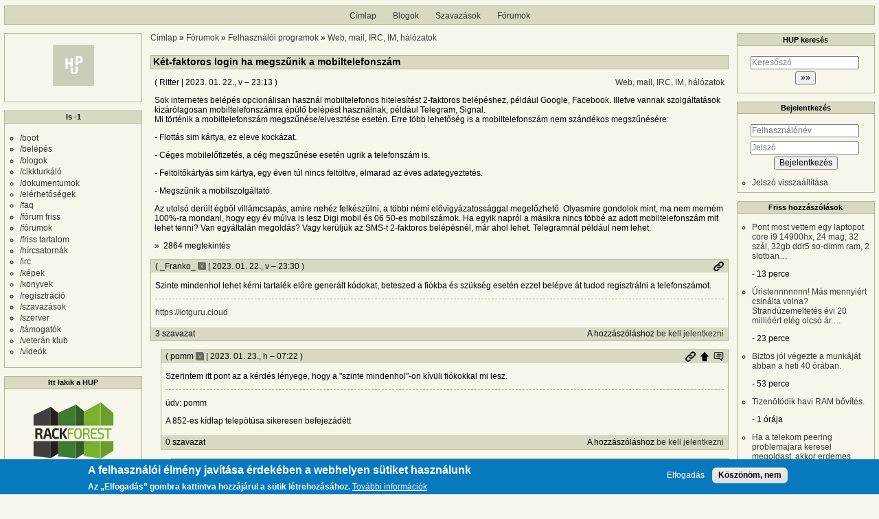

--- FILE ---
content_type: text/html; charset=UTF-8
request_url: https://hup.hu/comment/2882078
body_size: 67983
content:
<!DOCTYPE html>
<html lang="hu" dir="ltr">
  <head>
    <meta charset="utf-8" />
<meta name="description" content="Sok internetes belépés opcionálisan használ mobiltelefonos hitelesítést 2-faktoros belépéshez, például Google, Facebook. Illetve vannak szolgáltatások kizárólagosan mobiltelefonszámra épülő belépést használnak, például Telegram, Signal. Mi történik a mobiltelefonszám megszűnése/elvesztése esetén. Erre több lehetőség is a mobiltelefonszám nem szándékos megszűnésére: - Flottás sim kártya, ez eleve kockázat. - Céges mobilelőfizetés, a cég megszűnése esetén ugrik a telefonszám is." />
<link rel="canonical" href="https://hup.hu/node/180688" />
<meta name="Generator" content="Drupal 11 (https://www.drupal.org)" />
<meta name="MobileOptimized" content="width" />
<meta name="HandheldFriendly" content="true" />
<meta name="viewport" content="width=device-width, initial-scale=1" />
<style>div#sliding-popup, div#sliding-popup .eu-cookie-withdraw-banner, .eu-cookie-withdraw-tab {background: #0779bf} div#sliding-popup.eu-cookie-withdraw-wrapper { background: transparent; } #sliding-popup h1, #sliding-popup h2, #sliding-popup h3, #sliding-popup p, #sliding-popup label, #sliding-popup div, .eu-cookie-compliance-more-button, .eu-cookie-compliance-secondary-button, .eu-cookie-withdraw-tab { color: #ffffff;} .eu-cookie-withdraw-tab { border-color: #ffffff;}</style>
<link rel="icon" href="/profiles/hupper/themes/hup_theme/favicon.ico" type="image/vnd.microsoft.icon" />

    <title>Két-faktoros login ha megszűnik a mobiltelefonszám | HUP</title>

    <meta property="og:type" content="article">
    <meta property="og:url" content="https://hup.hu/node/180688?absolute=1">
    <meta property="og:title" content="Két-faktoros login ha megszűnik a mobiltelefonszám | HUP">
    <meta property="og:image" content="https://hup.hu/images/hup_social_logo.png">
    <meta property="og:image:width" content="1200">
    <meta property="og:image:height" content="630">
    <meta property="og:image:alt" content="HUP">
    <meta name="twitter:card" content="summary_large_image">
    <meta name="twitter:image" content="https://hup.hu/images/hup_social_logo.png">
    <meta name="fediverse:creator" content="@huphu@fosstodon.org">

    <link rel="stylesheet" media="all" href="/sites/default/files/css/css_7MBNJ-Lng0I-jfP8wsdWv__H6WWCeULeQpNR2YQsL5w.css?delta=0&amp;language=hu&amp;theme=hup_theme&amp;include=[base64]" />
<link rel="stylesheet" media="all" href="/sites/default/files/css/css_HGwamRx04WY90N-RHv7qT1SHkEN2YsZ5jUCpsiYG7Ds.css?delta=1&amp;language=hu&amp;theme=hup_theme&amp;include=[base64]" />

    <script type="application/json" data-drupal-selector="drupal-settings-json">{"path":{"baseUrl":"\/","pathPrefix":"","currentPath":"comment\/2882078","currentPathIsAdmin":false,"isFront":false,"currentLanguage":"hu","currentQuery":{"page":0}},"pluralDelimiter":"\u0003","suppressDeprecationErrors":true,"ajaxPageState":{"libraries":"[base64]","theme":"hup_theme","theme_token":null},"ajaxTrustedUrl":{"form_action_p_pvdeGsVG5zNF_XLGPTvYSKCf43t8qZYSwcfZl2uzM":true},"gtag":{"tagId":"UA-74941-1","consentMode":false,"otherIds":[],"events":[],"additionalConfigInfo":[]},"button_text":"Scroll to top","button_style":"image","button_animation":"fade","button_animation_speed":200,"scroll_distance":100,"scroll_speed":300,"data":{"extlink":{"extTarget":true,"extTargetAppendNewWindowDisplay":true,"extTargetAppendNewWindowLabel":"(opens in a new window)","extTargetNoOverride":true,"extNofollow":true,"extTitleNoOverride":false,"extNoreferrer":false,"extFollowNoOverride":true,"extClass":"0","extLabel":"(k\u00fcls\u0151 hivatkoz\u00e1s)","extImgClass":false,"extSubdomains":true,"extExclude":"","extInclude":"","extCssExclude":"","extCssInclude":"","extCssExplicit":"","extAlert":false,"extAlertText":"Ez a hivatkoz\u00e1s egy k\u00fcls\u0151 webhelyre mutat, melynek tartalm\u00e1\u00e9rt nem v\u00e1llalunk felel\u0151ss\u00e9get.","extHideIcons":false,"mailtoClass":"0","telClass":"","mailtoLabel":"(a hivatkoz\u00e1s emailt k\u00fcld)","telLabel":"(link is a phone number)","extUseFontAwesome":false,"extIconPlacement":"append","extPreventOrphan":false,"extFaLinkClasses":"fa fa-external-link","extFaMailtoClasses":"fa fa-envelope-o","extAdditionalLinkClasses":"","extAdditionalMailtoClasses":"","extAdditionalTelClasses":"","extFaTelClasses":"fa fa-phone","allowedDomains":null,"extExcludeNoreferrer":""}},"eu_cookie_compliance":{"cookie_policy_version":"1.0.0","popup_enabled":true,"popup_agreed_enabled":false,"popup_hide_agreed":false,"popup_clicking_confirmation":false,"popup_scrolling_confirmation":false,"popup_html_info":"\u003Cdiv aria-labelledby=\u0022popup-text\u0022  class=\u0022eu-cookie-compliance-banner eu-cookie-compliance-banner-info eu-cookie-compliance-banner--opt-in\u0022\u003E\n  \u003Cdiv class=\u0022popup-content info eu-cookie-compliance-content\u0022\u003E\n        \u003Cdiv id=\u0022popup-text\u0022 class=\u0022eu-cookie-compliance-message\u0022 role=\u0022document\u0022\u003E\n      \u003Ch2\u003EA felhaszn\u00e1l\u00f3i \u00e9lm\u00e9ny jav\u00edt\u00e1sa \u00e9rdek\u00e9ben a webhelyen s\u00fctiket haszn\u00e1lunk\u003C\/h2\u003E\u003Cp\u003EAz \u201eElfogad\u00e1s\u201d gombra kattintva hozz\u00e1j\u00e1rul a s\u00fctik l\u00e9trehoz\u00e1s\u00e1hoz.\u003C\/p\u003E\n              \u003Cbutton type=\u0022button\u0022 class=\u0022find-more-button eu-cookie-compliance-more-button\u0022\u003ETov\u00e1bbi inform\u00e1ci\u00f3k\u003C\/button\u003E\n          \u003C\/div\u003E\n\n    \n    \u003Cdiv id=\u0022popup-buttons\u0022 class=\u0022eu-cookie-compliance-buttons\u0022\u003E\n            \u003Cbutton type=\u0022button\u0022 class=\u0022agree-button eu-cookie-compliance-secondary-button\u0022\u003EElfogad\u00e1s\u003C\/button\u003E\n              \u003Cbutton type=\u0022button\u0022 class=\u0022decline-button eu-cookie-compliance-default-button\u0022\u003EK\u00f6sz\u00f6n\u00f6m, nem\u003C\/button\u003E\n          \u003C\/div\u003E\n  \u003C\/div\u003E\n\u003C\/div\u003E","use_mobile_message":false,"mobile_popup_html_info":"\u003Cdiv aria-labelledby=\u0022popup-text\u0022  class=\u0022eu-cookie-compliance-banner eu-cookie-compliance-banner-info eu-cookie-compliance-banner--opt-in\u0022\u003E\n  \u003Cdiv class=\u0022popup-content info eu-cookie-compliance-content\u0022\u003E\n        \u003Cdiv id=\u0022popup-text\u0022 class=\u0022eu-cookie-compliance-message\u0022 role=\u0022document\u0022\u003E\n      \u003Ch2\u003EA felhaszn\u00e1l\u00f3i \u00e9lm\u00e9ny jav\u00edt\u00e1sa \u00e9rdek\u00e9ben a webhelyen s\u00fctiket haszn\u00e1lunk\u003C\/h2\u003E\u003Cp\u003EAz \u201eElfogad\u00e1s\u201d gomb meg\u00e9rint\u00e9s\u00e9vel hozz\u00e1j\u00e1rul a s\u00fctik l\u00e9trehoz\u00e1s\u00e1hoz.\u003C\/p\u003E\n              \u003Cbutton type=\u0022button\u0022 class=\u0022find-more-button eu-cookie-compliance-more-button\u0022\u003ETov\u00e1bbi inform\u00e1ci\u00f3k\u003C\/button\u003E\n          \u003C\/div\u003E\n\n    \n    \u003Cdiv id=\u0022popup-buttons\u0022 class=\u0022eu-cookie-compliance-buttons\u0022\u003E\n            \u003Cbutton type=\u0022button\u0022 class=\u0022agree-button eu-cookie-compliance-secondary-button\u0022\u003EElfogad\u00e1s\u003C\/button\u003E\n              \u003Cbutton type=\u0022button\u0022 class=\u0022decline-button eu-cookie-compliance-default-button\u0022\u003EK\u00f6sz\u00f6n\u00f6m, nem\u003C\/button\u003E\n          \u003C\/div\u003E\n  \u003C\/div\u003E\n\u003C\/div\u003E","mobile_breakpoint":768,"popup_html_agreed":false,"popup_use_bare_css":false,"popup_height":"auto","popup_width":"100%","popup_delay":1000,"popup_link":"https:\/\/hup.hu\/adatvedelmi_tajekoztato","popup_link_new_window":true,"popup_position":false,"fixed_top_position":true,"popup_language":"hu","store_consent":false,"better_support_for_screen_readers":false,"cookie_name":"","reload_page":false,"domain":"","domain_all_sites":false,"popup_eu_only":false,"popup_eu_only_js":false,"cookie_lifetime":100,"cookie_session":0,"set_cookie_session_zero_on_disagree":0,"disagree_do_not_show_popup":false,"method":"opt_in","automatic_cookies_removal":true,"allowed_cookies":"","withdraw_markup":"\u003Cbutton type=\u0022button\u0022 class=\u0022eu-cookie-withdraw-tab\u0022\u003EAdatv\u00e9delmi be\u00e1ll\u00edt\u00e1sok\u003C\/button\u003E\n\u003Cdiv aria-labelledby=\u0022popup-text\u0022 class=\u0022eu-cookie-withdraw-banner\u0022\u003E\n  \u003Cdiv class=\u0022popup-content info eu-cookie-compliance-content\u0022\u003E\n    \u003Cdiv id=\u0022popup-text\u0022 class=\u0022eu-cookie-compliance-message\u0022 role=\u0022document\u0022\u003E\n      \u003Ch2\u003EA felhaszn\u00e1l\u00f3i \u00e9lm\u00e9ny jav\u00edt\u00e1sa \u00e9rdek\u00e9ben a webhelyen s\u00fctiket haszn\u00e1lunk\u003C\/h2\u003E\u003Cp\u003EHozz\u00e1j\u00e1rult, hogy s\u00fctiket hozzunk l\u00e9tre.\u003C\/p\u003E\n    \u003C\/div\u003E\n    \u003Cdiv id=\u0022popup-buttons\u0022 class=\u0022eu-cookie-compliance-buttons\u0022\u003E\n      \u003Cbutton type=\u0022button\u0022 class=\u0022eu-cookie-withdraw-button \u0022\u003EWithdraw consent\u003C\/button\u003E\n    \u003C\/div\u003E\n  \u003C\/div\u003E\n\u003C\/div\u003E","withdraw_enabled":false,"reload_options":0,"reload_routes_list":"","withdraw_button_on_info_popup":false,"cookie_categories":[],"cookie_categories_details":[],"enable_save_preferences_button":true,"cookie_value_disagreed":"0","cookie_value_agreed_show_thank_you":"1","cookie_value_agreed":"2","containing_element":"body","settings_tab_enabled":false,"olivero_primary_button_classes":"","olivero_secondary_button_classes":"","close_button_action":"close_banner","open_by_default":true,"modules_allow_popup":true,"hide_the_banner":false,"geoip_match":true,"unverified_scripts":[]},"statistics":{"data":{"nid":"180688"},"url":"\/modules\/contrib\/statistics\/statistics.php"},"dark_mode_user":"light","user":{"uid":0,"permissionsHash":"6518b6526082bf9f859c216054adacbc4a7f9d33fcee403fcfaa604ba5545aa6"}}</script>
<script src="/sites/default/files/js/js_1ZmjBQUJpCcmOqtroZz0_pJeLcsq6LvSnhA3o7IbViw.js?scope=header&amp;delta=0&amp;language=hu&amp;theme=hup_theme&amp;include=[base64]"></script>
<script src="/modules/contrib/google_tag/js/gtag.js?t7c1im"></script>

  </head>
  <body class="entitynodecanonical path-node page-node-type-forum">
        <a href="#main-content" class="visually-hidden focusable skip-link">
      Ugrás a tartalomra
    </a>
    
      <div class="dialog-off-canvas-main-canvas" data-off-canvas-main-canvas>
    <div class="layout-container">

  <header role="banner">
      <div class="region region-header">
    <nav role="navigation" aria-labelledby="block-hup-theme-main-menu-menu" id="block-hup-theme-main-menu" class="block block-menu navigation menu--main">
            
  <h2 class="visually-hidden" id="block-hup-theme-main-menu-menu">Fő navigáció</h2>
  

        
              <ul class="menu">
                    <li class="menu-item">
        <a href="/" data-drupal-link-system-path="&lt;front&gt;">Címlap</a>
              </li>
                <li class="menu-item">
        <a href="/blog" data-drupal-link-system-path="blog">Blogok</a>
              </li>
                <li class="menu-item">
        <a href="/polls" data-drupal-link-system-path="polls">Szavazások</a>
              </li>
                <li class="menu-item">
        <a href="/forum" data-drupal-link-system-path="forum">Fórumok</a>
              </li>
        </ul>
  


  </nav>

  </div>

  </header>

  
  

  

    <div class="region region-highlighted">
    <div data-drupal-messages-fallback class="hidden"></div>

  </div>


  

  <main role="main">
    <a id="main-content" tabindex="-1"></a>
    <div class="layout-content">
        <div class="region region-content">
    <div id="block-morzsak" class="block block-system block-system-breadcrumb-block">
  
    
        <nav class="breadcrumb" role="navigation" aria-labelledby="system-breadcrumb">
    <h2 id="system-breadcrumb" class="visually-hidden">Morzsa</h2>
    <ol>
          <li>
                  <a href="/">Címlap</a>
              </li>
          <li>
                  <a href="/forum">Fórumok</a>
              </li>
          <li>
                  <a href="/forum/Felhasznaloi_programok">Felhasználói programok</a>
              </li>
          <li>
                  <a href="/forum/Web_Mail_IRC">Web, mail, IRC, IM, hálózatok</a>
              </li>
        </ol>
  </nav>

  </div>
<div id="block-hup-theme-page-title" class="block block-core block-page-title-block">
  
    
      
  <h1 class="page-title"><span class="field field--name-title field--type-string field--label-hidden">Két-faktoros login ha megszűnik a mobiltelefonszám</span>
</h1>


  </div>
<div id="block-hup-theme-content" class="block block-system block-system-main-block">
  
    
      
<article data-history-node-id="180688" class="node node--type-forum node--view-mode-full">

  
    

      <footer class="node__meta">
      <article class="profile">
  </article>

      <div class="node__submitted">
        ( <span class="field field--name-uid field--type-entity-reference field--label-hidden"><span>Ritter</span>
  </span>
 | <span class="field field--name-created field--type-created field--label-hidden"><time datetime="2023-01-22T23:13:56+01:00" title="2023. január 22., vasárnap – 23:13" class="datetime">2023. 01. 22., v – 23:13</time>
</span>
 )
        <a href="#new" id="hupper--new-comment" class="hidden hupper-new-comment" title="Első új hozzászólás">Első új hozzászólás</a>
        
      </div>
    </footer>
  
  <div class="node__content">
    
  <div class="field field--name-taxonomy-forums field--type-entity-reference field--label-visually_hidden">
    <div class="field__label visually-hidden">Fórumok</div>
              <div class="field__item"><a href="/taxonomy/term/190" hreflang="hu">Web, mail, IRC, IM, hálózatok</a></div>
          </div>

            <div class="clearfix text-formatted field field--name-body field--type-text-long field--label-hidden field__item"><p>Sok internetes belépés opcionálisan használ mobiltelefonos hitelesítést 2-faktoros belépéshez, például Google, Facebook. Illetve vannak szolgáltatások kizárólagosan mobiltelefonszámra épülő belépést használnak, például Telegram, Signal.&nbsp;<br>
Mi történik a mobiltelefonszám megszűnése/elvesztése esetén. Erre több lehetőség is a mobiltelefonszám nem szándékos megszűnésére:&nbsp;</p>

<p>- Flottás sim kártya, ez eleve kockázat.&nbsp;</p>

<p>- Céges mobilelőfizetés, a cég megszűnése esetén ugrik a telefonszám is.&nbsp;</p>

<p>- Feltöltőkártyás sim kártya, egy éven túl nincs feltöltve, elmarad az éves adategyeztetés.&nbsp;</p>

<p>- Megszűnik a mobilszolgáltató.&nbsp;</p>

<p>Az utolsó derült égből villámcsapás, amire nehéz felkészülni, a többi némi elővigyázatossággal megelőzhető. Olyasmire gondolok mint, ma nem merném 100%-ra mondani, hogy egy év múlva is lesz Digi mobil és 06 50-es mobilszámok. Ha egyik napról a másikra nincs többé az adott mobiltelefonszám mit lehet tenni? Van egyáltalán megoldás? Vagy kerüljük az SMS-t 2-faktoros belépésnél, már ahol lehet. Telegramnál például nem lehet.&nbsp;</p></div>
        <div class="node__links">
    <div class="comment-links-wrapper">
    <ul class="links inline"><li>2864 megtekintés</li></ul>  </div>  </div>

  </div>
  <div class="comments_wrapper">
    
    <section id="comments" class="field field--name-comment-forum field--type-comment field--label-visually_hidden comment-wrapper">
      
    <h2 class="title visually-hidden">Hozzászólások</h2>
    
  
    
<article data-comment-user-id="3471" id="comment-2878487" class="comment js-comment">
  <div class="comment_info_wrapper">

      <footer class="comment__meta">
      <article class="profile">
  </article>

      <p class="comment__submitted">( <span>_Franko_</span>
      <span class="username_postfix">v</span>
   | 2023. 01. 22., v – 23:30 )</p>
      
      
            
      <div class="comment_links">
        <a href="/comment/2878487#comment-2878487" title="Permalink" class="permalink own-permalink" rel="bookmark" hreflang="hu">Permalink</a>
        
        
      </div>
            <mark class="hidden" data-comment-timestamp="1674426633"></mark>
    </footer>
    </div>

  <div class="content">
    
            <div class="clearfix text-formatted field field--name-comment-body field--type-text-long field--label-hidden field__item"><p>Szinte mindenhol lehet kérni tartalék előre generált kódokat, beteszed a fiókba és szükség esetén ezzel belépve át tudod regisztrálni a telefonszámot.</p></div>
      
            <div class="clearfix text-formatted field field--name-signature field--type-text-long field--label-hidden field__item"><p><a href="https://iotguru.cloud">https://iotguru.cloud</a></p></div>
      <div class="comment-links-wrapper">
  <span class="links_before">
      <label for="hup-voters-2878487" class="vote_counter vote-counter-2878487">3 szavazat</label>

    </span>  <ul class="links inline"><li></li><li>A hozzászóláshoz <a href="/user/login?destination=/node/180688%23comment-form">be kell jelentkezni</a></li></ul>  </div>
  </div>
  </article>

<div class="indented">  
<article data-comment-user-id="3128" id="comment-2878504" class="comment js-comment">
  <div class="comment_info_wrapper">

      <footer class="comment__meta">
      <article class="profile">
  </article>

      <p class="comment__submitted">( <span>pomm</span>
      <span class="username_postfix">v</span>
   | 2023. 01. 23., h – 07:22 )</p>
      
      
                    <p class="parent visually-hidden">Válasz <span>_Franko_</span>
   <a href="/comment/2878487#comment-2878487" class="permalink" rel="bookmark" hreflang="hu">Szinte mindenhol lehet kérni…</a> üzenetére</p>
      
      <div class="comment_links">
        <a href="/comment/2878504#comment-2878504" title="Permalink" class="permalink own-permalink" rel="bookmark" hreflang="hu">Permalink</a>
        <a href="/node/180688#comment-2878487" title="Szülő hozzászólás" class="permalink parent-permalink" rel="bookmark">Szülő hozzászólás</a>
        <a href="/comment_permalink/2878487?destination=/node/180688%3Fpage%3D0&amp;token=JtYPIk3Uvpd31TvdLHN_j7RbHI3wVlBBV7qnHrKs-Mo" class="use-ajax parent_dialog_link" title="Szülő hozzászólás mutatása" data-dialog-type="dialog" data-dialog-renderer="off_canvas" data-dialog-options="{&quot;width&quot;:500,&quot;hide&quot;:false,&quot;show&quot;:false,&quot;classes&quot;:{&quot;ui-dialog&quot;:&quot;comment_parent_dialog&quot;}}">Szülő hozzászólás mutatása</a>
      </div>
            <mark class="hidden" data-comment-timestamp="1674454954"></mark>
    </footer>
    </div>

  <div class="content">
    
            <div class="clearfix text-formatted field field--name-comment-body field--type-text-long field--label-hidden field__item"><p>Szerintem itt pont az a kérdés lényege, hogy a "szinte mindenhol"-on kívüli fiókokkal mi lesz.</p></div>
      
            <div class="clearfix text-formatted field field--name-signature field--type-text-long field--label-hidden field__item"><p>üdv: pomm
</p>
<p>A 852-es kídlap telepötúsa sikeresen befejezádétt</p></div>
      <div class="comment-links-wrapper">
  <span class="links_before">
      <label for="hup-voters-2878504" class="vote_counter vote-counter-2878504">0 szavazat</label>

    </span>  <ul class="links inline"><li></li><li>A hozzászóláshoz <a href="/user/login?destination=/node/180688%23comment-form">be kell jelentkezni</a></li></ul>  </div>
  </div>
  </article>

<div class="indented">  
<article data-comment-user-id="3471" id="comment-2878512" class="comment js-comment">
  <div class="comment_info_wrapper">

      <footer class="comment__meta">
      <article class="profile">
  </article>

      <p class="comment__submitted">( <span>_Franko_</span>
      <span class="username_postfix">v</span>
   | 2023. 01. 23., h – 07:58 )</p>
      
      
                    <p class="parent visually-hidden">Válasz <span>pomm</span>
   <a href="/comment/2878504#comment-2878504" class="permalink" rel="bookmark" hreflang="hu">Szerintem itt pont az a…</a> üzenetére</p>
      
      <div class="comment_links">
        <a href="/comment/2878512#comment-2878512" title="Permalink" class="permalink own-permalink" rel="bookmark" hreflang="hu">Permalink</a>
        <a href="/node/180688#comment-2878504" title="Szülő hozzászólás" class="permalink parent-permalink" rel="bookmark">Szülő hozzászólás</a>
        <a href="/comment_permalink/2878504?destination=/node/180688%3Fpage%3D0&amp;token=s6ddhsDf5JFgZ_wYrpbgKXy4YHcpOVazmfWw2AShE_c" class="use-ajax parent_dialog_link" title="Szülő hozzászólás mutatása" data-dialog-type="dialog" data-dialog-renderer="off_canvas" data-dialog-options="{&quot;width&quot;:500,&quot;hide&quot;:false,&quot;show&quot;:false,&quot;classes&quot;:{&quot;ui-dialog&quot;:&quot;comment_parent_dialog&quot;}}">Szülő hozzászólás mutatása</a>
      </div>
            <mark class="hidden" data-comment-timestamp="1674457115"></mark>
    </footer>
    </div>

  <div class="content">
    
            <div class="clearfix text-formatted field field--name-comment-body field--type-text-long field--label-hidden field__item"><p>Ebből nem erre következtettem: <em>"Vagy kerüljük az SMS-t 2-faktoros belépésnél, már ahol lehet."</em></p>

<p>Másrészt, igen, a Telegram és a Signal telefonszámhoz van kötve, nem személyhez. Harmadrészt email címet is el lehet veszíteni.</p></div>
      
            <div class="clearfix text-formatted field field--name-signature field--type-text-long field--label-hidden field__item"><p><a href="https://iotguru.cloud">https://iotguru.cloud</a></p></div>
      <div class="comment-links-wrapper">
  <span class="links_before">
      <label for="hup-voters-2878512" class="vote_counter vote-counter-2878512">0 szavazat</label>

    </span>  <ul class="links inline"><li></li><li>A hozzászóláshoz <a href="/user/login?destination=/node/180688%23comment-form">be kell jelentkezni</a></li></ul>  </div>
  </div>
  </article>

<div class="indented">  
<article data-comment-user-id="3128" id="comment-2878514" class="comment js-comment">
  <div class="comment_info_wrapper">

      <footer class="comment__meta">
      <article class="profile">
  </article>

      <p class="comment__submitted">( <span>pomm</span>
      <span class="username_postfix">v</span>
   | 2023. 01. 23., h – 08:07 )</p>
      
      
                    <p class="parent visually-hidden">Válasz <span>_Franko_</span>
   <a href="/comment/2878512#comment-2878512" class="permalink" rel="bookmark" hreflang="hu">Ebből nem erre…</a> üzenetére</p>
      
      <div class="comment_links">
        <a href="/comment/2878514#comment-2878514" title="Permalink" class="permalink own-permalink" rel="bookmark" hreflang="hu">Permalink</a>
        <a href="/node/180688#comment-2878512" title="Szülő hozzászólás" class="permalink parent-permalink" rel="bookmark">Szülő hozzászólás</a>
        <a href="/comment_permalink/2878512?destination=/node/180688%3Fpage%3D0&amp;token=IRnyGbQnoes71jgxplI031X1GoQBqrceXtqPttNo1mc" class="use-ajax parent_dialog_link" title="Szülő hozzászólás mutatása" data-dialog-type="dialog" data-dialog-renderer="off_canvas" data-dialog-options="{&quot;width&quot;:500,&quot;hide&quot;:false,&quot;show&quot;:false,&quot;classes&quot;:{&quot;ui-dialog&quot;:&quot;comment_parent_dialog&quot;}}">Szülő hozzászólás mutatása</a>
      </div>
            <mark class="hidden" data-comment-timestamp="1674457646"></mark>
    </footer>
    </div>

  <div class="content">
    
            <div class="clearfix text-formatted field field--name-comment-body field--type-text-long field--label-hidden field__item"><blockquote>
<p>Ebből nem erre következtettem:&nbsp;<em>"Vagy kerüljük az SMS-t 2-faktoros belépésnél, már ahol lehet."</em></p>
</blockquote>

<p>Jó, de volt az tovább is :)</p>

<blockquote>
<p>Vagy kerüljük az SMS-t 2-faktoros belépésnél, már ahol lehet. <u><strong>Telegramnál például nem lehet.</strong></u></p>
</blockquote>

<p>&nbsp;</p>

<blockquote>
<p>Harmadrészt email címet is el lehet veszíteni.</p>
</blockquote>

<p>Mindent el lehet veszíteni :)), de ahol van 2fa, ott általában van visszaállító kód is, illetve a authenticator-t is lehet (sőt kell is) menteni.</p></div>
      
            <div class="clearfix text-formatted field field--name-signature field--type-text-long field--label-hidden field__item"><p>üdv: pomm
</p>
<p>A 852-es kídlap telepötúsa sikeresen befejezádétt</p></div>
      <div class="comment-links-wrapper">
  <span class="links_before">
      <label for="hup-voters-2878514" class="vote_counter vote-counter-2878514">0 szavazat</label>

    </span>  <ul class="links inline"><li></li><li>A hozzászóláshoz <a href="/user/login?destination=/node/180688%23comment-form">be kell jelentkezni</a></li></ul>  </div>
  </div>
  </article>

<div class="indented">  
<article data-comment-user-id="6395" id="comment-2879256" class="comment js-comment">
  <div class="comment_info_wrapper">

      <footer class="comment__meta">
      <article class="profile">
  </article>

      <p class="comment__submitted">( <span>wladek1</span>
   | 2023. 01. 24., k – 17:51 )</p>
      
      
                    <p class="parent visually-hidden">Válasz <span>pomm</span>
   <a href="/comment/2878514#comment-2878514" class="permalink" rel="bookmark" hreflang="hu">Ebből nem erre…</a> üzenetére</p>
      
      <div class="comment_links">
        <a href="/comment/2879256#comment-2879256" title="Permalink" class="permalink own-permalink" rel="bookmark" hreflang="hu">Permalink</a>
        <a href="/node/180688#comment-2878514" title="Szülő hozzászólás" class="permalink parent-permalink" rel="bookmark">Szülő hozzászólás</a>
        <a href="/comment_permalink/2878514?destination=/node/180688%3Fpage%3D0&amp;token=hDNnOgL5SvcCShwhuj7OieSGJ6cULDNO5UMwTKEU5eQ" class="use-ajax parent_dialog_link" title="Szülő hozzászólás mutatása" data-dialog-type="dialog" data-dialog-renderer="off_canvas" data-dialog-options="{&quot;width&quot;:500,&quot;hide&quot;:false,&quot;show&quot;:false,&quot;classes&quot;:{&quot;ui-dialog&quot;:&quot;comment_parent_dialog&quot;}}">Szülő hozzászólás mutatása</a>
      </div>
            <mark class="hidden" data-comment-timestamp="1674579077"></mark>
    </footer>
    </div>

  <div class="content">
    
            <div class="clearfix text-formatted field field--name-comment-body field--type-text-long field--label-hidden field__item"><p>Régebben a Google authenticator pl nem tudott sem backupot, sem felhőzetet. Felteszem, most is így van. (ms authenticator viszont meglepően jól kezeli az ilyesmit)&nbsp;</p></div>
      
            <div class="clearfix text-formatted field field--name-signature field--type-text-long field--label-hidden field__item"><p>Error: nmcli terminated by signal Félbeszakítás (2)</p></div>
      <div class="comment-links-wrapper">
  <span class="links_before">
      <label for="hup-voters-2879256" class="vote_counter vote-counter-2879256">0 szavazat</label>

    </span>  <ul class="links inline"><li></li><li>A hozzászóláshoz <a href="/user/login?destination=/node/180688%23comment-form">be kell jelentkezni</a></li></ul>  </div>
  </div>
  </article>

<div class="indented">  
<article data-comment-user-id="3471" id="comment-2879284" class="comment js-comment">
  <div class="comment_info_wrapper">

      <footer class="comment__meta">
      <article class="profile">
  </article>

      <p class="comment__submitted">( <span>_Franko_</span>
      <span class="username_postfix">v</span>
   | 2023. 01. 24., k – 19:16 )</p>
      
      
                    <p class="parent visually-hidden">Válasz <span>wladek1</span>
   <a href="/comment/2879256#comment-2879256" class="permalink" rel="bookmark" hreflang="hu">Régebben a Google…</a> üzenetére</p>
      
      <div class="comment_links">
        <a href="/comment/2879284#comment-2879284" title="Permalink" class="permalink own-permalink" rel="bookmark" hreflang="hu">Permalink</a>
        <a href="/node/180688#comment-2879256" title="Szülő hozzászólás" class="permalink parent-permalink" rel="bookmark">Szülő hozzászólás</a>
        <a href="/comment_permalink/2879256?destination=/node/180688%3Fpage%3D0&amp;token=n5n5ZYhJjmowHsukF1kXqQkcN946WBemOFzUyTiZXE8" class="use-ajax parent_dialog_link" title="Szülő hozzászólás mutatása" data-dialog-type="dialog" data-dialog-renderer="off_canvas" data-dialog-options="{&quot;width&quot;:500,&quot;hide&quot;:false,&quot;show&quot;:false,&quot;classes&quot;:{&quot;ui-dialog&quot;:&quot;comment_parent_dialog&quot;}}">Szülő hozzászólás mutatása</a>
      </div>
            <mark class="hidden" data-comment-timestamp="1674584180"></mark>
    </footer>
    </div>

  <div class="content">
    
            <div class="clearfix text-formatted field field--name-comment-body field--type-text-long field--label-hidden field__item"><p>Nem, viszont tudtál akármennyi alkalmazást használni, nem tudtak egymásról, nekem például kettő-három telefonomon fenn van a GA, hogy ne legyek meglőve nagyon, ha baja esne a telefonomnak.</p></div>
      
            <div class="clearfix text-formatted field field--name-signature field--type-text-long field--label-hidden field__item"><p><a href="https://iotguru.cloud">https://iotguru.cloud</a></p></div>
      <div class="comment-links-wrapper">
  <span class="links_before">
      <label for="hup-voters-2879284" class="vote_counter vote-counter-2879284">1 szavazat</label>

    </span>  <ul class="links inline"><li></li><li>A hozzászóláshoz <a href="/user/login?destination=/node/180688%23comment-form">be kell jelentkezni</a></li></ul>  </div>
  </div>
  </article>
  
<article data-comment-user-id="3599" id="comment-2879436" class="comment js-comment">
  <div class="comment_info_wrapper">

      <footer class="comment__meta">
      <article class="profile">
  </article>

      <p class="comment__submitted">( <span>golgota</span>
   | 2023. 01. 25., sze – 10:04 )</p>
      
      
                    <p class="parent visually-hidden">Válasz <span>wladek1</span>
   <a href="/comment/2879256#comment-2879256" class="permalink" rel="bookmark" hreflang="hu">Régebben a Google…</a> üzenetére</p>
      
      <div class="comment_links">
        <a href="/comment/2879436#comment-2879436" title="Permalink" class="permalink own-permalink" rel="bookmark" hreflang="hu">Permalink</a>
        <a href="/node/180688#comment-2879256" title="Szülő hozzászólás" class="permalink parent-permalink" rel="bookmark">Szülő hozzászólás</a>
        <a href="/comment_permalink/2879256?destination=/node/180688%3Fpage%3D0&amp;token=n5n5ZYhJjmowHsukF1kXqQkcN946WBemOFzUyTiZXE8" class="use-ajax parent_dialog_link" title="Szülő hozzászólás mutatása" data-dialog-type="dialog" data-dialog-renderer="off_canvas" data-dialog-options="{&quot;width&quot;:500,&quot;hide&quot;:false,&quot;show&quot;:false,&quot;classes&quot;:{&quot;ui-dialog&quot;:&quot;comment_parent_dialog&quot;}}">Szülő hozzászólás mutatása</a>
      </div>
            <mark class="hidden" data-comment-timestamp="1674637494"></mark>
    </footer>
    </div>

  <div class="content">
    
            <div class="clearfix text-formatted field field--name-comment-body field--type-text-long field--label-hidden field__item"><p>ja nem tud csak egyszeruen vana "transfer accounts" ami szepen megcsinalja hogy atmegy uj telefonra, telefonszamra akarhova, mivel csak egy qr kodot kell leolvasnod.</p></div>
      <div class="comment-links-wrapper">
  <span class="links_before">
      <label for="hup-voters-2879436" class="vote_counter vote-counter-2879436">1 szavazat</label>

    </span>  <ul class="links inline"><li></li><li>A hozzászóláshoz <a href="/user/login?destination=/node/180688%23comment-form">be kell jelentkezni</a></li></ul>  </div>
  </div>
  </article>
  
<article data-comment-user-id="4263" id="comment-2879439" class="comment js-comment">
  <div class="comment_info_wrapper">

      <footer class="comment__meta">
      <article class="profile">
  </article>

      <p class="comment__submitted">( <span>uid_4263</span>
      <span class="username_postfix">v</span>
   | 2023. 01. 25., sze – 10:06 )</p>
      
      
                    <p class="parent visually-hidden">Válasz <span>wladek1</span>
   <a href="/comment/2879256#comment-2879256" class="permalink" rel="bookmark" hreflang="hu">Régebben a Google…</a> üzenetére</p>
      
      <div class="comment_links">
        <a href="/comment/2879439#comment-2879439" title="Permalink" class="permalink own-permalink" rel="bookmark" hreflang="hu">Permalink</a>
        <a href="/node/180688#comment-2879256" title="Szülő hozzászólás" class="permalink parent-permalink" rel="bookmark">Szülő hozzászólás</a>
        <a href="/comment_permalink/2879256?destination=/node/180688%3Fpage%3D0&amp;token=n5n5ZYhJjmowHsukF1kXqQkcN946WBemOFzUyTiZXE8" class="use-ajax parent_dialog_link" title="Szülő hozzászólás mutatása" data-dialog-type="dialog" data-dialog-renderer="off_canvas" data-dialog-options="{&quot;width&quot;:500,&quot;hide&quot;:false,&quot;show&quot;:false,&quot;classes&quot;:{&quot;ui-dialog&quot;:&quot;comment_parent_dialog&quot;}}">Szülő hozzászólás mutatása</a>
      </div>
            <mark class="hidden" data-comment-timestamp="1674637607"></mark>
    </footer>
    </div>

  <div class="content">
    
            <div class="clearfix text-formatted field field--name-comment-body field--type-text-long field--label-hidden field__item"><p>Felhőt szerintem direkt nem tudott. Ahogy fentebb irják, exportálni QR leolvasós módszerrel már régóta tud, pikk pakk átmegy másik eszközre.</p></div>
      <div class="comment-links-wrapper">
  <span class="links_before">
      <label for="hup-voters-2879439" class="vote_counter vote-counter-2879439">0 szavazat</label>

    </span>  <ul class="links inline"><li></li><li>A hozzászóláshoz <a href="/user/login?destination=/node/180688%23comment-form">be kell jelentkezni</a></li></ul>  </div>
  </div>
  </article>
  
<article data-comment-user-id="3128" id="comment-2879599" class="comment js-comment">
  <div class="comment_info_wrapper">

      <footer class="comment__meta">
      <article class="profile">
  </article>

      <p class="comment__submitted">( <span>pomm</span>
      <span class="username_postfix">v</span>
   | 2023. 01. 25., sze – 16:19 )</p>
      
      
                    <p class="parent visually-hidden">Válasz <span>wladek1</span>
   <a href="/comment/2879256#comment-2879256" class="permalink" rel="bookmark" hreflang="hu">Régebben a Google…</a> üzenetére</p>
      
      <div class="comment_links">
        <a href="/comment/2879599#comment-2879599" title="Permalink" class="permalink own-permalink" rel="bookmark" hreflang="hu">Permalink</a>
        <a href="/node/180688#comment-2879256" title="Szülő hozzászólás" class="permalink parent-permalink" rel="bookmark">Szülő hozzászólás</a>
        <a href="/comment_permalink/2879256?destination=/node/180688%3Fpage%3D0&amp;token=n5n5ZYhJjmowHsukF1kXqQkcN946WBemOFzUyTiZXE8" class="use-ajax parent_dialog_link" title="Szülő hozzászólás mutatása" data-dialog-type="dialog" data-dialog-renderer="off_canvas" data-dialog-options="{&quot;width&quot;:500,&quot;hide&quot;:false,&quot;show&quot;:false,&quot;classes&quot;:{&quot;ui-dialog&quot;:&quot;comment_parent_dialog&quot;}}">Szülő hozzászólás mutatása</a>
      </div>
            <mark class="hidden" data-comment-timestamp="1674659978"></mark>
    </footer>
    </div>

  <div class="content">
    
            <div class="clearfix text-formatted field field--name-comment-body field--type-text-long field--label-hidden field__item"><p>Lehet...Aegis-t használok évek óta</p></div>
      
            <div class="clearfix text-formatted field field--name-signature field--type-text-long field--label-hidden field__item"><p>üdv: pomm
</p>
<p>A 852-es kídlap telepötúsa sikeresen befejezádétt</p></div>
      <div class="comment-links-wrapper">
  <span class="links_before">
      <label for="hup-voters-2879599" class="vote_counter vote-counter-2879599">0 szavazat</label>

    </span>  <ul class="links inline"><li></li><li>A hozzászóláshoz <a href="/user/login?destination=/node/180688%23comment-form">be kell jelentkezni</a></li></ul>  </div>
  </div>
  </article>
  
<article data-comment-user-id="4600" id="comment-2880341" class="comment js-comment">
  <div class="comment_info_wrapper">

      <footer class="comment__meta">
      <article class="profile">
  </article>

      <p class="comment__submitted">( <span>hrgy84</span>
   | 2023. 01. 27., p – 17:14 )</p>
      
      
                    <p class="parent visually-hidden">Válasz <span>wladek1</span>
   <a href="/comment/2879256#comment-2879256" class="permalink" rel="bookmark" hreflang="hu">Régebben a Google…</a> üzenetére</p>
      
      <div class="comment_links">
        <a href="/comment/2880341#comment-2880341" title="Permalink" class="permalink own-permalink" rel="bookmark" hreflang="hu">Permalink</a>
        <a href="/node/180688#comment-2879256" title="Szülő hozzászólás" class="permalink parent-permalink" rel="bookmark">Szülő hozzászólás</a>
        <a href="/comment_permalink/2879256?destination=/node/180688%3Fpage%3D0&amp;token=n5n5ZYhJjmowHsukF1kXqQkcN946WBemOFzUyTiZXE8" class="use-ajax parent_dialog_link" title="Szülő hozzászólás mutatása" data-dialog-type="dialog" data-dialog-renderer="off_canvas" data-dialog-options="{&quot;width&quot;:500,&quot;hide&quot;:false,&quot;show&quot;:false,&quot;classes&quot;:{&quot;ui-dialog&quot;:&quot;comment_parent_dialog&quot;}}">Szülő hozzászólás mutatása</a>
      </div>
            <mark class="hidden" data-comment-timestamp="1674836093"></mark>
    </footer>
    </div>

  <div class="content">
    
            <div class="clearfix text-formatted field field--name-comment-body field--type-text-long field--label-hidden field__item"><p>Én megvettem az Authenticator Plus-t, az tud Google Drive backupot, jelszavazva.</p></div>
      
            <div class="clearfix text-formatted field field--name-signature field--type-text-long field--label-hidden field__item"><p><a href="http://hron.me/">Blog</a> | <a href="https://twitter.com/hron84">@hron84</a></p><blockquote><p>valahol egy üzemeltetőmaci most mérgesen toppant a lábával&nbsp;</p></blockquote><p>via <strong>@snq-</strong></p></div>
      <div class="comment-links-wrapper">
  <span class="links_before">
      <label for="hup-voters-2880341" class="vote_counter vote-counter-2880341">1 szavazat</label>

    </span>  <ul class="links inline"><li></li><li>A hozzászóláshoz <a href="/user/login?destination=/node/180688%23comment-form">be kell jelentkezni</a></li></ul>  </div>
  </div>
  </article>
</div></div></div>  
<article data-comment-user-id="1004" id="comment-2879476" class="comment js-comment">
  <div class="comment_info_wrapper">

      <footer class="comment__meta">
      <article class="profile">
  </article>

      <p class="comment__submitted">( <span>kroozo</span>
      <span class="username_postfix">v</span>
   | 2023. 01. 25., sze – 11:34 )</p>
      
      
                    <p class="parent visually-hidden">Válasz <span>pomm</span>
   <a href="/comment/2878504#comment-2878504" class="permalink" rel="bookmark" hreflang="hu">Szerintem itt pont az a…</a> üzenetére</p>
      
      <div class="comment_links">
        <a href="/comment/2879476#comment-2879476" title="Permalink" class="permalink own-permalink" rel="bookmark" hreflang="hu">Permalink</a>
        <a href="/node/180688#comment-2878504" title="Szülő hozzászólás" class="permalink parent-permalink" rel="bookmark">Szülő hozzászólás</a>
        <a href="/comment_permalink/2878504?destination=/node/180688%3Fpage%3D0&amp;token=s6ddhsDf5JFgZ_wYrpbgKXy4YHcpOVazmfWw2AShE_c" class="use-ajax parent_dialog_link" title="Szülő hozzászólás mutatása" data-dialog-type="dialog" data-dialog-renderer="off_canvas" data-dialog-options="{&quot;width&quot;:500,&quot;hide&quot;:false,&quot;show&quot;:false,&quot;classes&quot;:{&quot;ui-dialog&quot;:&quot;comment_parent_dialog&quot;}}">Szülő hozzászólás mutatása</a>
      </div>
            <mark class="hidden" data-comment-timestamp="1674642881"></mark>
    </footer>
    </div>

  <div class="content">
    
            <div class="clearfix text-formatted field field--name-comment-body field--type-text-long field--label-hidden field__item"><p>Hát, szerintem a kérdés által feszegetett 4 pontból hármat biztosan szinte minimálisra lehet szorítani azzal, ha tartasz egy rendes előfizetést egy normális szolgáltatónál (igazából a valódi szolgáltatók közül is max a digi az, ahol talán egy hangyafasznyit nagyobb esély van egy rendes dőlésre). Ha fontos, ne vegyél flottás szart, ne kösd a nem céges dolgaid a céghez, és ne bohóckodj feltöltőkártyával. Abban meg fairly biztos vagyok, hogy ha be is dőlne itthon valamelyik, az nem a "holnap reggeltől baszhatod a számodat" módon lesz, szóval a meglevő szám birtokában biztosan lehet mindenfélét tenni a számhoz kötött szolgáltatásokkal is. Amit kifelejtesz az úgyse volt olyan fontos :) Ami meg tényleg olyan, ott a) ne használj olyan szolgáltatást, ami így a számhoz van kötve, b) backupolj.</p>

<p>És ja, 2FAhoz meg vegyél yubit (2-t), vagy használj vmi TOPT based második faktort, a biztonsági kódokat kinyomtatni, széfbe a faszba be, aztán jóidő.</p></div>
      <div class="comment-links-wrapper">
  <span class="links_before">
      <label for="hup-voters-2879476" class="vote_counter vote-counter-2879476">1 szavazat</label>

    </span>  <ul class="links inline"><li></li><li>A hozzászóláshoz <a href="/user/login?destination=/node/180688%23comment-form">be kell jelentkezni</a></li></ul>  </div>
  </div>
  </article>

<div class="indented">  
<article data-comment-user-id="4188" id="comment-2880051" class="comment js-comment">
  <div class="comment_info_wrapper">

      <footer class="comment__meta">
      <article class="profile">
  </article>

      <p class="comment__submitted">( <span>nagy_peter</span>
      <span class="username_postfix">v</span>
   | 2023. 01. 27., p – 01:44 )</p>
      
      
                    <p class="parent visually-hidden">Válasz <span>kroozo</span>
   <a href="/comment/2879476#comment-2879476" class="permalink" rel="bookmark" hreflang="hu">Hát, szerintem a kérdés…</a> üzenetére</p>
      
      <div class="comment_links">
        <a href="/comment/2880051#comment-2880051" title="Permalink" class="permalink own-permalink" rel="bookmark" hreflang="hu">Permalink</a>
        <a href="/node/180688#comment-2879476" title="Szülő hozzászólás" class="permalink parent-permalink" rel="bookmark">Szülő hozzászólás</a>
        <a href="/comment_permalink/2879476?destination=/node/180688%3Fpage%3D0&amp;token=SHhlNG7X7-hK9tqj_A6GEoDbxyp3W6AhsVwQghamSbU" class="use-ajax parent_dialog_link" title="Szülő hozzászólás mutatása" data-dialog-type="dialog" data-dialog-renderer="off_canvas" data-dialog-options="{&quot;width&quot;:500,&quot;hide&quot;:false,&quot;show&quot;:false,&quot;classes&quot;:{&quot;ui-dialog&quot;:&quot;comment_parent_dialog&quot;}}">Szülő hozzászólás mutatása</a>
      </div>
            <mark class="hidden" data-comment-timestamp="1674780289"></mark>
    </footer>
    </div>

  <div class="content">
    
            <div class="clearfix text-formatted field field--name-comment-body field--type-text-long field--label-hidden field__item"><p>Egyik napról a másikra a Digi sem szűnik meg, ha meg még is megszűnne, és senki nem akarná átvenni az előfizetőit sem (UPC mobil megszűnésekor a Vodafone átvette az előfizetőket, és mindenkinek megmaradt a 06 31-es körzetszáma), még akkor is van lehetőséged számhordozásra szolgáltatóváltással. Tehát lehetsz utána mondjuk Telekomos 06 50-es körzetszámmal.&nbsp;</p>

<p>A feltöltőkártyás számok esetében pedig ha megszűnik az előfizetésed, még fél évig nem adhatják ki másnak a számot. Ebben a fél évben be kell menni a szolgáltatóhoz, kifizetni a díját (telekom esetében tudom, hogy 10 000 forintot), és visszakapod a megszűnt számodat.&nbsp;</p></div>
      
            <div class="clearfix text-formatted field field--name-signature field--type-text-long field--label-hidden field__item"><p>Nagy Péter</p></div>
      <div class="comment-links-wrapper">
  <span class="links_before">
      <label for="hup-voters-2880051" class="vote_counter vote-counter-2880051">0 szavazat</label>

    </span>  <ul class="links inline"><li></li><li>A hozzászóláshoz <a href="/user/login?destination=/node/180688%23comment-form">be kell jelentkezni</a></li></ul>  </div>
  </div>
  </article>

<div class="indented">  
<article data-comment-user-id="17007" id="comment-2880169" class="comment js-comment">
  <div class="comment_info_wrapper">

      <footer class="comment__meta">
      <article class="profile">
  </article>

      <p class="comment__submitted">( <span>gelei</span>
      <span class="username_postfix">v</span>
   | 2023. 01. 27., p – 10:45 )</p>
      
      
                    <p class="parent visually-hidden">Válasz <span>nagy_peter</span>
   <a href="/comment/2880051#comment-2880051" class="permalink" rel="bookmark" hreflang="hu">Egyik napról a másikra a…</a> üzenetére</p>
      
      <div class="comment_links">
        <a href="/comment/2880169#comment-2880169" title="Permalink" class="permalink own-permalink" rel="bookmark" hreflang="hu">Permalink</a>
        <a href="/node/180688#comment-2880051" title="Szülő hozzászólás" class="permalink parent-permalink" rel="bookmark">Szülő hozzászólás</a>
        <a href="/comment_permalink/2880051?destination=/node/180688%3Fpage%3D0&amp;token=Pfyf8GIbiII-sVZgLXhhhGDqAtu3pah2d_AJQgmhOTs" class="use-ajax parent_dialog_link" title="Szülő hozzászólás mutatása" data-dialog-type="dialog" data-dialog-renderer="off_canvas" data-dialog-options="{&quot;width&quot;:500,&quot;hide&quot;:false,&quot;show&quot;:false,&quot;classes&quot;:{&quot;ui-dialog&quot;:&quot;comment_parent_dialog&quot;}}">Szülő hozzászólás mutatása</a>
      </div>
            <mark class="hidden" data-comment-timestamp="1674812740"></mark>
    </footer>
    </div>

  <div class="content">
    
            <div class="clearfix text-formatted field field--name-comment-body field--type-text-long field--label-hidden field__item"><blockquote>
<p>még akkor is van lehetőséged számhordozásra szolgáltatóváltással</p>
</blockquote>

<p>Ez biztos? A 0660-at pl. simán csak kinyírták, nem?</p></div>
      <div class="comment-links-wrapper">
  <span class="links_before">
      <label for="hup-voters-2880169" class="vote_counter vote-counter-2880169">0 szavazat</label>

    </span>  <ul class="links inline"><li></li><li>A hozzászóláshoz <a href="/user/login?destination=/node/180688%23comment-form">be kell jelentkezni</a></li></ul>  </div>
  </div>
  </article>

<div class="indented">  
<article data-comment-user-id="4188" id="comment-2880173" class="comment js-comment">
  <div class="comment_info_wrapper">

      <footer class="comment__meta">
      <article class="profile">
  </article>

      <p class="comment__submitted">( <span>nagy_peter</span>
      <span class="username_postfix">v</span>
   | 2023. 01. 27., p – 10:51 )</p>
      
      
                    <p class="parent visually-hidden">Válasz <span>gelei</span>
   <a href="/comment/2880169#comment-2880169" class="permalink" rel="bookmark" hreflang="hu">még akkor is van lehetőséged…</a> üzenetére</p>
      
      <div class="comment_links">
        <a href="/comment/2880173#comment-2880173" title="Permalink" class="permalink own-permalink" rel="bookmark" hreflang="hu">Permalink</a>
        <a href="/node/180688#comment-2880169" title="Szülő hozzászólás" class="permalink parent-permalink" rel="bookmark">Szülő hozzászólás</a>
        <a href="/comment_permalink/2880169?destination=/node/180688%3Fpage%3D0&amp;token=47dZeFbpq508V25BgVXBGfFAljjnSbyMPmAIsttN6UM" class="use-ajax parent_dialog_link" title="Szülő hozzászólás mutatása" data-dialog-type="dialog" data-dialog-renderer="off_canvas" data-dialog-options="{&quot;width&quot;:500,&quot;hide&quot;:false,&quot;show&quot;:false,&quot;classes&quot;:{&quot;ui-dialog&quot;:&quot;comment_parent_dialog&quot;}}">Szülő hozzászólás mutatása</a>
      </div>
            <mark class="hidden" data-comment-timestamp="1674813110"></mark>
    </footer>
    </div>

  <div class="content">
    
            <div class="clearfix text-formatted field field--name-comment-body field--type-text-long field--label-hidden field__item"><p>Szerintem amikor az megszűnt, talán még számhordozás sem volt.&nbsp;</p>

<p>Most a pár éve megszűnő UPC mobilból két számot is hordoztam a Telekom irányába, nem volt vele gond. (06 31-es körzetű előfizetések)</p></div>
      
            <div class="clearfix text-formatted field field--name-signature field--type-text-long field--label-hidden field__item"><p>Nagy Péter</p></div>
      <div class="comment-links-wrapper">
  <span class="links_before">
      <label for="hup-voters-2880173" class="vote_counter vote-counter-2880173">0 szavazat</label>

    </span>  <ul class="links inline"><li></li><li>A hozzászóláshoz <a href="/user/login?destination=/node/180688%23comment-form">be kell jelentkezni</a></li></ul>  </div>
  </div>
  </article>

<div class="indented">  
<article data-comment-user-id="2946" id="comment-2880188" class="comment js-comment">
  <div class="comment_info_wrapper">

      <footer class="comment__meta">
      <article class="profile">
  </article>

      <p class="comment__submitted">( <span>zeller</span>
   | 2023. 01. 27., p – 11:24 )</p>
      
      
                    <p class="parent visually-hidden">Válasz <span>nagy_peter</span>
   <a href="/comment/2880173#comment-2880173" class="permalink" rel="bookmark" hreflang="hu">Szerintem amikor az megszűnt…</a> üzenetére</p>
      
      <div class="comment_links">
        <a href="/comment/2880188#comment-2880188" title="Permalink" class="permalink own-permalink" rel="bookmark" hreflang="hu">Permalink</a>
        <a href="/node/180688#comment-2880173" title="Szülő hozzászólás" class="permalink parent-permalink" rel="bookmark">Szülő hozzászólás</a>
        <a href="/comment_permalink/2880173?destination=/node/180688%3Fpage%3D0&amp;token=FAUIYCbH5IW6_ZQ8JJFkkQAKoNbVN3nHScnw8SZt5Vs" class="use-ajax parent_dialog_link" title="Szülő hozzászólás mutatása" data-dialog-type="dialog" data-dialog-renderer="off_canvas" data-dialog-options="{&quot;width&quot;:500,&quot;hide&quot;:false,&quot;show&quot;:false,&quot;classes&quot;:{&quot;ui-dialog&quot;:&quot;comment_parent_dialog&quot;}}">Szülő hozzászólás mutatása</a>
      </div>
            <mark class="hidden" data-comment-timestamp="1674815045"></mark>
    </footer>
    </div>

  <div class="content">
    
            <div class="clearfix text-formatted field field--name-comment-body field--type-text-long field--label-hidden field__item"><p>Pontosan, akkoriban még merő kósza gondolat sem volt a számhordozás, mint olyan. Persze lehetett volna olyan lefutása az NMT teljes kivezetésének, hogy a 60-as körzetszámot és az előfizetői bázist mindenestől eladják egy másik szolgáltatónak, aki onnantól kettő darab körzetszámmal rendelkezik, az ügyfél meg vesz valamilyen GSM készüléket (egyébként a legtöbb 450-es ügyfél ezt tette, csak nem szervezetten), és viszi a régi számot, de nem így történt. Hogy miért, arról az akkori döntéshozókat/illetékeseket kéne kérdezni...</p></div>
      <div class="comment-links-wrapper">
  <span class="links_before">
      <label for="hup-voters-2880188" class="vote_counter vote-counter-2880188">0 szavazat</label>

    </span>  <ul class="links inline"><li></li><li>A hozzászóláshoz <a href="/user/login?destination=/node/180688%23comment-form">be kell jelentkezni</a></li></ul>  </div>
  </div>
  </article>
</div>  
<article data-comment-user-id="1004" id="comment-2880603" class="comment js-comment">
  <div class="comment_info_wrapper">

      <footer class="comment__meta">
      <article class="profile">
  </article>

      <p class="comment__submitted">( <span>kroozo</span>
      <span class="username_postfix">v</span>
   | 2023. 01. 28., szo – 18:58 )</p>
      
      
                    <p class="parent visually-hidden">Válasz <span>gelei</span>
   <a href="/comment/2880169#comment-2880169" class="permalink" rel="bookmark" hreflang="hu">még akkor is van lehetőséged…</a> üzenetére</p>
      
      <div class="comment_links">
        <a href="/comment/2880603#comment-2880603" title="Permalink" class="permalink own-permalink" rel="bookmark" hreflang="hu">Permalink</a>
        <a href="/node/180688#comment-2880169" title="Szülő hozzászólás" class="permalink parent-permalink" rel="bookmark">Szülő hozzászólás</a>
        <a href="/comment_permalink/2880169?destination=/node/180688%3Fpage%3D0&amp;token=47dZeFbpq508V25BgVXBGfFAljjnSbyMPmAIsttN6UM" class="use-ajax parent_dialog_link" title="Szülő hozzászólás mutatása" data-dialog-type="dialog" data-dialog-renderer="off_canvas" data-dialog-options="{&quot;width&quot;:500,&quot;hide&quot;:false,&quot;show&quot;:false,&quot;classes&quot;:{&quot;ui-dialog&quot;:&quot;comment_parent_dialog&quot;}}">Szülő hozzászólás mutatása</a>
      </div>
            <mark class="hidden" data-comment-timestamp="1674928855"></mark>
    </footer>
    </div>

  <div class="content">
    
            <div class="clearfix text-formatted field field--name-comment-body field--type-text-long field--label-hidden field__item"><p>holdba nem volt akkor még számhordozás. Ezzel együtt persze ahhoz kell az átadó fél is, szóval nem teljesen triviális, hogy menni fog a számhordozás bárhova. De amekkora értéke egy erősen telített piacon egy ilyen üf. bázisnak lenne, csodálkoznék, ha számok mennének a levesbe.</p></div>
      <div class="comment-links-wrapper">
  <span class="links_before">
      <label for="hup-voters-2880603" class="vote_counter vote-counter-2880603">0 szavazat</label>

    </span>  <ul class="links inline"><li></li><li>A hozzászóláshoz <a href="/user/login?destination=/node/180688%23comment-form">be kell jelentkezni</a></li></ul>  </div>
  </div>
  </article>
</div>  
<article data-comment-user-id="1004" id="comment-2880599" class="comment js-comment">
  <div class="comment_info_wrapper">

      <footer class="comment__meta">
      <article class="profile">
  </article>

      <p class="comment__submitted">( <span>kroozo</span>
      <span class="username_postfix">v</span>
   | 2023. 01. 28., szo – 18:50 )</p>
      
      
                    <p class="parent visually-hidden">Válasz <span>nagy_peter</span>
   <a href="/comment/2880051#comment-2880051" class="permalink" rel="bookmark" hreflang="hu">Egyik napról a másikra a…</a> üzenetére</p>
      
      <div class="comment_links">
        <a href="/comment/2880599#comment-2880599" title="Permalink" class="permalink own-permalink" rel="bookmark" hreflang="hu">Permalink</a>
        <a href="/node/180688#comment-2880051" title="Szülő hozzászólás" class="permalink parent-permalink" rel="bookmark">Szülő hozzászólás</a>
        <a href="/comment_permalink/2880051?destination=/node/180688%3Fpage%3D0&amp;token=Pfyf8GIbiII-sVZgLXhhhGDqAtu3pah2d_AJQgmhOTs" class="use-ajax parent_dialog_link" title="Szülő hozzászólás mutatása" data-dialog-type="dialog" data-dialog-renderer="off_canvas" data-dialog-options="{&quot;width&quot;:500,&quot;hide&quot;:false,&quot;show&quot;:false,&quot;classes&quot;:{&quot;ui-dialog&quot;:&quot;comment_parent_dialog&quot;}}">Szülő hozzászólás mutatása</a>
      </div>
            <mark class="hidden" data-comment-timestamp="1674928209"></mark>
    </footer>
    </div>

  <div class="content">
    
            <div class="clearfix text-formatted field field--name-comment-body field--type-text-long field--label-hidden field__item"><blockquote>
<p>Egyik napról a másikra a Digi sem szűnik meg, ha meg még is megszűnne, és senki nem akarná átvenni az előfizetőit sem (UPC mobil megszűnésekor a Vodafone átvette az előfizetőket, és mindenkinek megmaradt a 06 31-es körzetszáma), még akkor is van lehetőséged számhordozásra szolgáltatóváltással. Tehát lehetsz utána mondjuk Telekomos 06 50-es körzetszámmal.&nbsp;</p>
</blockquote>

<p>jep, egyetértünk.</p>

<blockquote>
<p>A feltöltőkártyás számok esetében pedig ha megszűnik az előfizetésed, még fél évig nem adhatják ki másnak a számot. Ebben a fél évben be kell menni a szolgáltatóhoz, kifizetni a díját (telekom esetében tudom, hogy 10 000 forintot), és visszakapod a megszűnt számodat.&nbsp;</p>
</blockquote>

<p>Ja, azért ez jobban jóindulati szabály, mint azt én szeretem.&nbsp;</p></div>
      <div class="comment-links-wrapper">
  <span class="links_before">
      <label for="hup-voters-2880599" class="vote_counter vote-counter-2880599">0 szavazat</label>

    </span>  <ul class="links inline"><li></li><li>A hozzászóláshoz <a href="/user/login?destination=/node/180688%23comment-form">be kell jelentkezni</a></li></ul>  </div>
  </div>
  </article>
</div></div></div>  
<article data-comment-user-id="15462" id="comment-2880086" class="comment js-comment">
  <div class="comment_info_wrapper">

      <footer class="comment__meta">
      <article class="profile">
  </article>

      <p class="comment__submitted">( <span>daemon82</span>
      <span class="username_postfix">v</span>
   | 2023. 01. 27., p – 08:47 )</p>
      
      
                    <p class="parent visually-hidden">Válasz <span>_Franko_</span>
   <a href="/comment/2878487#comment-2878487" class="permalink" rel="bookmark" hreflang="hu">Szinte mindenhol lehet kérni…</a> üzenetére</p>
      
      <div class="comment_links">
        <a href="/comment/2880086#comment-2880086" title="Permalink" class="permalink own-permalink" rel="bookmark" hreflang="hu">Permalink</a>
        <a href="/node/180688#comment-2878487" title="Szülő hozzászólás" class="permalink parent-permalink" rel="bookmark">Szülő hozzászólás</a>
        <a href="/comment_permalink/2878487?destination=/node/180688%3Fpage%3D0&amp;token=JtYPIk3Uvpd31TvdLHN_j7RbHI3wVlBBV7qnHrKs-Mo" class="use-ajax parent_dialog_link" title="Szülő hozzászólás mutatása" data-dialog-type="dialog" data-dialog-renderer="off_canvas" data-dialog-options="{&quot;width&quot;:500,&quot;hide&quot;:false,&quot;show&quot;:false,&quot;classes&quot;:{&quot;ui-dialog&quot;:&quot;comment_parent_dialog&quot;}}">Szülő hozzászólás mutatása</a>
      </div>
            <mark class="hidden" data-comment-timestamp="1674805671"></mark>
    </footer>
    </div>

  <div class="content">
    
            <div class="clearfix text-formatted field field--name-comment-body field--type-text-long field--label-hidden field__item"><p>Paypal accounttal jartam ugy, hogy a hozzarendelt szam mar megszunt, viszont ok szerettek volna ujra autholni a szammal, SMS-ben.</p>

<p>&nbsp;</p>

<p>Call center hivasokat AI vette fel, olyan kartya adatokat kert megerositeskent, amely kartya mar speciel cserelve lett (Revolut, UK-&gt;Litvan atallas, annak ellenere hogy meg ervenyes volt), foglamam sem volt rola, mi lehetett a lejarati ido eredetileg, stb</p>

<p>&nbsp;</p>

<p>Az elso korben olyan telefonos asziszenciat kaptam, ahol le tudtam szurni hogy csak gep</p>

<p>harmadik korben mar vagy annyira jo volt a szoftver, vagy annyira szisztematikus a call centeres lanyka, hogy oszinten szolva fogalmam sem volt, ember e vagy gep</p>

<p>&nbsp;</p>

<p>En rajottem, hogy kellene terelni a beszelgetes menetet, hogy eredmenye is legyen a bveszelgetesnek. El sem tudom kepzelni hogy Atlag Janos hogy oldotta volna meg</p></div>
      <div class="comment-links-wrapper">
  <span class="links_before">
      <label for="hup-voters-2880086" class="vote_counter vote-counter-2880086">0 szavazat</label>

    </span>  <ul class="links inline"><li></li><li>A hozzászóláshoz <a href="/user/login?destination=/node/180688%23comment-form">be kell jelentkezni</a></li></ul>  </div>
  </div>
  </article>

<div class="indented">  
<article data-comment-user-id="3599" id="comment-2880236" class="comment js-comment">
  <div class="comment_info_wrapper">

      <footer class="comment__meta">
      <article class="profile">
  </article>

      <p class="comment__submitted">( <span>golgota</span>
   | 2023. 01. 27., p – 13:26 )</p>
      
      
                    <p class="parent visually-hidden">Válasz <span>daemon82</span>
   <a href="/comment/2880086#comment-2880086" class="permalink" rel="bookmark" hreflang="hu">Paypal accounttal jartam ugy…</a> üzenetére</p>
      
      <div class="comment_links">
        <a href="/comment/2880236#comment-2880236" title="Permalink" class="permalink own-permalink" rel="bookmark" hreflang="hu">Permalink</a>
        <a href="/node/180688#comment-2880086" title="Szülő hozzászólás" class="permalink parent-permalink" rel="bookmark">Szülő hozzászólás</a>
        <a href="/comment_permalink/2880086?destination=/node/180688%3Fpage%3D0&amp;token=YLUmNGYLRL1M5ECm2Z8zhy7zqoe8EeWv5wCKQUmeg5s" class="use-ajax parent_dialog_link" title="Szülő hozzászólás mutatása" data-dialog-type="dialog" data-dialog-renderer="off_canvas" data-dialog-options="{&quot;width&quot;:500,&quot;hide&quot;:false,&quot;show&quot;:false,&quot;classes&quot;:{&quot;ui-dialog&quot;:&quot;comment_parent_dialog&quot;}}">Szülő hozzászólás mutatása</a>
      </div>
            <mark class="hidden" data-comment-timestamp="1674822399"></mark>
    </footer>
    </div>

  <div class="content">
    
            <div class="clearfix text-formatted field field--name-comment-body field--type-text-long field--label-hidden field__item"><p>atlagjanos azt sem tuggya mifaszom a pajpal, ahogy pl. anyam se :D</p></div>
      <div class="comment-links-wrapper">
  <span class="links_before">
      <label for="hup-voters-2880236" class="vote_counter vote-counter-2880236">0 szavazat</label>

    </span>  <ul class="links inline"><li></li><li>A hozzászóláshoz <a href="/user/login?destination=/node/180688%23comment-form">be kell jelentkezni</a></li></ul>  </div>
  </div>
  </article>

<div class="indented">  
<article data-comment-user-id="15922" id="comment-2880379" class="comment js-comment">
  <div class="comment_info_wrapper">

      <footer class="comment__meta">
      <article class="profile">
  </article>

      <p class="comment__submitted">( <span>bolond</span>
   | 2023. 01. 27., p – 19:54 )</p>
      
      
                    <p class="parent visually-hidden">Válasz <span>golgota</span>
   <a href="/comment/2880236#comment-2880236" class="permalink" rel="bookmark" hreflang="hu">atlagjanos azt sem tuggya…</a> üzenetére</p>
      
      <div class="comment_links">
        <a href="/comment/2880379#comment-2880379" title="Permalink" class="permalink own-permalink" rel="bookmark" hreflang="hu">Permalink</a>
        <a href="/node/180688#comment-2880236" title="Szülő hozzászólás" class="permalink parent-permalink" rel="bookmark">Szülő hozzászólás</a>
        <a href="/comment_permalink/2880236?destination=/node/180688%3Fpage%3D0&amp;token=mxR5GCOD7hbptwEXbmX2vmr97YpYFoWTbj--GTZnUIQ" class="use-ajax parent_dialog_link" title="Szülő hozzászólás mutatása" data-dialog-type="dialog" data-dialog-renderer="off_canvas" data-dialog-options="{&quot;width&quot;:500,&quot;hide&quot;:false,&quot;show&quot;:false,&quot;classes&quot;:{&quot;ui-dialog&quot;:&quot;comment_parent_dialog&quot;}}">Szülő hozzászólás mutatása</a>
      </div>
            <mark class="hidden" data-comment-timestamp="1674845683"></mark>
    </footer>
    </div>

  <div class="content">
    
            <div class="clearfix text-formatted field field--name-comment-body field--type-text-long field--label-hidden field__item"><p>Anyukám egy átlagos nő. Jánosnak hívják.</p></div>
      
            <div class="clearfix text-formatted field field--name-signature field--type-text-long field--label-hidden field__item"><p>:)</p></div>
      <div class="comment-links-wrapper">
  <span class="links_before">
      <label for="hup-voters-2880379" class="vote_counter vote-counter-2880379">0 szavazat</label>

    </span>  <ul class="links inline"><li></li><li>A hozzászóláshoz <a href="/user/login?destination=/node/180688%23comment-form">be kell jelentkezni</a></li></ul>  </div>
  </div>
  </article>
</div></div></div>  
<article data-comment-user-id="175" id="comment-2878489" class="comment js-comment">
  <div class="comment_info_wrapper">

      <footer class="comment__meta">
      <article class="profile">
  </article>

      <p class="comment__submitted">( <span>Fisher</span>
      <span class="username_postfix">v</span>
   | 2023. 01. 22., v – 23:43 )</p>
      
      
            
      <div class="comment_links">
        <a href="/comment/2878489#comment-2878489" title="Permalink" class="permalink own-permalink" rel="bookmark" hreflang="hu">Permalink</a>
        
        
      </div>
            <mark class="hidden" data-comment-timestamp="1674427426"></mark>
    </footer>
    </div>

  <div class="content">
    
            <div class="clearfix text-formatted field field--name-comment-body field--type-text-long field--label-hidden field__item"><p>Én kerülném, ahol lehet.</p>

<p>Ha jól értek mindent, akkor a telegramnál át lehet írni a telefonszámot, akár úgy is, hogy a régi már nem hozzáférhető. Persze biztosan van olyan, ahol nem ilyen egyszerű, na, az cink.</p></div>
      <div class="comment-links-wrapper">
  <span class="links_before">
      <label for="hup-voters-2878489" class="vote_counter vote-counter-2878489">0 szavazat</label>

    </span>  <ul class="links inline"><li></li><li>A hozzászóláshoz <a href="/user/login?destination=/node/180688%23comment-form">be kell jelentkezni</a></li></ul>  </div>
  </div>
  </article>

<div class="indented">  
<article data-comment-user-id="3128" id="comment-2878505" class="comment js-comment">
  <div class="comment_info_wrapper">

      <footer class="comment__meta">
      <article class="profile">
  </article>

      <p class="comment__submitted">( <span>pomm</span>
      <span class="username_postfix">v</span>
   | 2023. 01. 23., h – 07:29 )</p>
      
      
                    <p class="parent visually-hidden">Válasz <span>Fisher</span>
   <a href="/comment/2878489#comment-2878489" class="permalink" rel="bookmark" hreflang="hu">Én kerülném, ahol lehet.
Ha…</a> üzenetére</p>
      
      <div class="comment_links">
        <a href="/comment/2878505#comment-2878505" title="Permalink" class="permalink own-permalink" rel="bookmark" hreflang="hu">Permalink</a>
        <a href="/node/180688#comment-2878489" title="Szülő hozzászólás" class="permalink parent-permalink" rel="bookmark">Szülő hozzászólás</a>
        <a href="/comment_permalink/2878489?destination=/node/180688%3Fpage%3D0&amp;token=FXyHBpQzqxBXpQfGt93VgTz1gQEcTLfvFSMiXY8VDmQ" class="use-ajax parent_dialog_link" title="Szülő hozzászólás mutatása" data-dialog-type="dialog" data-dialog-renderer="off_canvas" data-dialog-options="{&quot;width&quot;:500,&quot;hide&quot;:false,&quot;show&quot;:false,&quot;classes&quot;:{&quot;ui-dialog&quot;:&quot;comment_parent_dialog&quot;}}">Szülő hozzászólás mutatása</a>
      </div>
            <mark class="hidden" data-comment-timestamp="1674455355"></mark>
    </footer>
    </div>

  <div class="content">
    
            <div class="clearfix text-formatted field field--name-comment-body field--type-text-long field--label-hidden field__item"><p>Legyen igazad, de én úgy olvastam, hogy a régi szám nélkül szívás van, illetve azért azt se felejtsük, hogy alapértelmezetten töröl 6 hónap inaktivitás után (mondjuk ezt át lehet állítani 1 évre), szóval mind valamennyi aktivitásra, mind a tel.számodra szükség van.</p></div>
      
            <div class="clearfix text-formatted field field--name-signature field--type-text-long field--label-hidden field__item"><p>üdv: pomm
</p>
<p>A 852-es kídlap telepötúsa sikeresen befejezádétt</p></div>
      <div class="comment-links-wrapper">
  <span class="links_before">
      <label for="hup-voters-2878505" class="vote_counter vote-counter-2878505">0 szavazat</label>

    </span>  <ul class="links inline"><li></li><li>A hozzászóláshoz <a href="/user/login?destination=/node/180688%23comment-form">be kell jelentkezni</a></li></ul>  </div>
  </div>
  </article>
</div>  
<article data-comment-user-id="2846" id="comment-2878502" class="comment js-comment">
  <div class="comment_info_wrapper">

      <footer class="comment__meta">
      <article class="profile">
  </article>

      <p class="comment__submitted">( <span>FeriX</span>
      <span class="username_postfix">v</span>
   | 2023. 01. 23., h – 06:44 )</p>
      
      
            
      <div class="comment_links">
        <a href="/comment/2878502#comment-2878502" title="Permalink" class="permalink own-permalink" rel="bookmark" hreflang="hu">Permalink</a>
        
        
      </div>
            <mark class="hidden" data-comment-timestamp="1674452650"></mark>
    </footer>
    </div>

  <div class="content">
    
            <div class="clearfix text-formatted field field--name-comment-body field--type-text-long field--label-hidden field__item"><p>Léteznek <a href="https://www.google.com/search?q=online+telephone+number">Online telefonszámok</a>&nbsp;</p>

<p>Én is gondolkodtam rajta, csak a <s>k.rv@</s>&nbsp;kedves szolgáltatók csak külön adatkártyát nem adtak amikor kerestem. Lehet hogy azóra van, nem tudom. 3 olyan szolgáltatást használok ahol kötelező a telefon szám. A többire appot vagy Google authenticator-t.</p></div>
      <div class="comment-links-wrapper">
  <span class="links_before">
      <label for="hup-voters-2878502" class="vote_counter vote-counter-2878502">0 szavazat</label>

    </span>  <ul class="links inline"><li></li><li>A hozzászóláshoz <a href="/user/login?destination=/node/180688%23comment-form">be kell jelentkezni</a></li></ul>  </div>
  </div>
  </article>
  
<article data-comment-user-id="1742" id="comment-2878601" class="comment js-comment">
  <div class="comment_info_wrapper">

      <footer class="comment__meta">
      <article class="profile">
  </article>

      <p class="comment__submitted">( <span>x-daemon</span>
   | 2023. 01. 23., h – 11:41 )</p>
      
      
            
      <div class="comment_links">
        <a href="/comment/2878601#comment-2878601" title="Permalink" class="permalink own-permalink" rel="bookmark" hreflang="hu">Permalink</a>
        
        
      </div>
            <mark class="hidden" data-comment-timestamp="1674470515"></mark>
    </footer>
    </div>

  <div class="content">
    
            <div class="clearfix text-formatted field field--name-comment-body field--type-text-long field--label-hidden field__item"><p>olyat nem lehet, hogy a masodik faktor 2 fele lehet? mondjuk telefonszam es email cim? hatha nem egyszerre szunik meg a ketto.</p></div>
      
            <div class="clearfix text-formatted field field--name-signature field--type-text-long field--label-hidden field__item"><p>neked aztan fura humorod van...</p></div>
      <div class="comment-links-wrapper">
  <span class="links_before">
      <label for="hup-voters-2878601" class="vote_counter vote-counter-2878601">0 szavazat</label>

    </span>  <ul class="links inline"><li></li><li>A hozzászóláshoz <a href="/user/login?destination=/node/180688%23comment-form">be kell jelentkezni</a></li></ul>  </div>
  </div>
  </article>

<div class="indented">  
<article data-comment-user-id="966" id="comment-2878622" class="comment js-comment">
  <div class="comment_info_wrapper">

      <footer class="comment__meta">
      <article class="profile">
  </article>

      <p class="comment__submitted">( <span>asm</span>
      <span class="username_postfix">v</span>
   | 2023. 01. 23., h – 12:14 )</p>
      
      
                    <p class="parent visually-hidden">Válasz <span>x-daemon</span>
   <a href="/comment/2878601#comment-2878601" class="permalink" rel="bookmark" hreflang="hu">olyat nem lehet, hogy a…</a> üzenetére</p>
      
      <div class="comment_links">
        <a href="/comment/2878622#comment-2878622" title="Permalink" class="permalink own-permalink" rel="bookmark" hreflang="hu">Permalink</a>
        <a href="/node/180688#comment-2878601" title="Szülő hozzászólás" class="permalink parent-permalink" rel="bookmark">Szülő hozzászólás</a>
        <a href="/comment_permalink/2878601?destination=/node/180688%3Fpage%3D0&amp;token=atgmuKyvPOJUgx8t2S4Ib5iU95kriumY69tXv_-PISg" class="use-ajax parent_dialog_link" title="Szülő hozzászólás mutatása" data-dialog-type="dialog" data-dialog-renderer="off_canvas" data-dialog-options="{&quot;width&quot;:500,&quot;hide&quot;:false,&quot;show&quot;:false,&quot;classes&quot;:{&quot;ui-dialog&quot;:&quot;comment_parent_dialog&quot;}}">Szülő hozzászólás mutatása</a>
      </div>
            <mark class="hidden" data-comment-timestamp="1674472490"></mark>
    </footer>
    </div>

  <div class="content">
    
            <div class="clearfix text-formatted field field--name-comment-body field--type-text-long field--label-hidden field__item"><p>Minel tobbfele a masodik faktor, annal gyengebb vedelmet nyujt. Hiszen ha <strong>barmelyik </strong>2. faktorhoz hozzafernek, akkor mar atjutnak a vedelmen.</p></div>
      <div class="comment-links-wrapper">
  <span class="links_before">
      <label for="hup-voters-2878622" class="vote_counter vote-counter-2878622">1 szavazat</label>

    </span>  <ul class="links inline"><li></li><li>A hozzászóláshoz <a href="/user/login?destination=/node/180688%23comment-form">be kell jelentkezni</a></li></ul>  </div>
  </div>
  </article>

<div class="indented">  
<article data-comment-user-id="1742" id="comment-2878736" class="comment js-comment">
  <div class="comment_info_wrapper">

      <footer class="comment__meta">
      <article class="profile">
  </article>

      <p class="comment__submitted">( <span>x-daemon</span>
   | 2023. 01. 23., h – 17:19 )</p>
      
      
                    <p class="parent visually-hidden">Válasz <span>asm</span>
   <a href="/comment/2878622#comment-2878622" class="permalink" rel="bookmark" hreflang="hu">Minel tobbfele a masodik…</a> üzenetére</p>
      
      <div class="comment_links">
        <a href="/comment/2878736#comment-2878736" title="Permalink" class="permalink own-permalink" rel="bookmark" hreflang="hu">Permalink</a>
        <a href="/node/180688#comment-2878622" title="Szülő hozzászólás" class="permalink parent-permalink" rel="bookmark">Szülő hozzászólás</a>
        <a href="/comment_permalink/2878622?destination=/node/180688%3Fpage%3D0&amp;token=qYl9-qkytGYpFHqVS2OeQh-xbOvWBE7H0VjzUAiZl_Y" class="use-ajax parent_dialog_link" title="Szülő hozzászólás mutatása" data-dialog-type="dialog" data-dialog-renderer="off_canvas" data-dialog-options="{&quot;width&quot;:500,&quot;hide&quot;:false,&quot;show&quot;:false,&quot;classes&quot;:{&quot;ui-dialog&quot;:&quot;comment_parent_dialog&quot;}}">Szülő hozzászólás mutatása</a>
      </div>
            <mark class="hidden" data-comment-timestamp="1674490775"></mark>
    </footer>
    </div>

  <div class="content">
    
            <div class="clearfix text-formatted field field--name-comment-body field--type-text-long field--label-hidden field__item"><p>okke, de nem ez volt a kerdes. :)</p></div>
      
            <div class="clearfix text-formatted field field--name-signature field--type-text-long field--label-hidden field__item"><p>neked aztan fura humorod van...</p></div>
      <div class="comment-links-wrapper">
  <span class="links_before">
      <label for="hup-voters-2878736" class="vote_counter vote-counter-2878736">0 szavazat</label>

    </span>  <ul class="links inline"><li></li><li>A hozzászóláshoz <a href="/user/login?destination=/node/180688%23comment-form">be kell jelentkezni</a></li></ul>  </div>
  </div>
  </article>
  
<article data-comment-user-id="2309" id="comment-2879264" class="comment js-comment">
  <div class="comment_info_wrapper">

      <footer class="comment__meta">
      <article class="profile">
  </article>

      <p class="comment__submitted">( <span>kubi</span>
   | 2023. 01. 24., k – 18:06 )</p>
      
      
                    <p class="parent visually-hidden">Válasz <span>asm</span>
   <a href="/comment/2878622#comment-2878622" class="permalink" rel="bookmark" hreflang="hu">Minel tobbfele a masodik…</a> üzenetére</p>
      
      <div class="comment_links">
        <a href="/comment/2879264#comment-2879264" title="Permalink" class="permalink own-permalink" rel="bookmark" hreflang="hu">Permalink</a>
        <a href="/node/180688#comment-2878622" title="Szülő hozzászólás" class="permalink parent-permalink" rel="bookmark">Szülő hozzászólás</a>
        <a href="/comment_permalink/2878622?destination=/node/180688%3Fpage%3D0&amp;token=qYl9-qkytGYpFHqVS2OeQh-xbOvWBE7H0VjzUAiZl_Y" class="use-ajax parent_dialog_link" title="Szülő hozzászólás mutatása" data-dialog-type="dialog" data-dialog-renderer="off_canvas" data-dialog-options="{&quot;width&quot;:500,&quot;hide&quot;:false,&quot;show&quot;:false,&quot;classes&quot;:{&quot;ui-dialog&quot;:&quot;comment_parent_dialog&quot;}}">Szülő hozzászólás mutatása</a>
      </div>
            <mark class="hidden" data-comment-timestamp="1674579990"></mark>
    </footer>
    </div>

  <div class="content">
    
            <div class="clearfix text-formatted field field--name-comment-body field--type-text-long field--label-hidden field__item"><p>Igy igaz.</p>

<p>Ezert kell harombol ketto, vagy 27-bol 23. Igy jo nehez kinyitni, de vedett az ilyen "jaj, valtozik a telefonszam" esetekre is. Es nem csak auth, hanem a titok kinyitasara is.</p>

<p>Csak az a kerdes, hogy mennyit er meg az ember paranoiaja. A matematika adott, a penztarca nem feltetlen :)</p></div>
      <div class="comment-links-wrapper">
  <span class="links_before">
      <label for="hup-voters-2879264" class="vote_counter vote-counter-2879264">0 szavazat</label>

    </span>  <ul class="links inline"><li></li><li>A hozzászóláshoz <a href="/user/login?destination=/node/180688%23comment-form">be kell jelentkezni</a></li></ul>  </div>
  </div>
  </article>
</div></div>  
<article data-comment-user-id="4263" id="comment-2878624" class="comment js-comment">
  <div class="comment_info_wrapper">

      <footer class="comment__meta">
      <article class="profile">
  </article>

      <p class="comment__submitted">( <span>uid_4263</span>
      <span class="username_postfix">v</span>
   | 2023. 01. 23., h – 12:19 )</p>
      
      
            
      <div class="comment_links">
        <a href="/comment/2878624#comment-2878624" title="Permalink" class="permalink own-permalink" rel="bookmark" hreflang="hu">Permalink</a>
        
        
      </div>
            <mark class="hidden" data-comment-timestamp="1674472786"></mark>
    </footer>
    </div>

  <div class="content">
    
            <div class="clearfix text-formatted field field--name-comment-body field--type-text-long field--label-hidden field__item"><p>A google és a facebook is tud telefonszám helyett alkalmazásból generált 2fa kódot elfogadni (TOTP - ez google auth -tól kezdve egy rakás megoldással elérhető, akár sima asztali oprendszerre készült appokkal is).</p>

<p>A "megszűnik a szolgáltató" dolgot nem igazán tudnám elképzelni, ha meg is szűnik, akkor is beolvad a másikak közül valamelyikbe, vagy új néven indul el, vagy bármi. A számhordozás miatt ez kicsit sem issue, nekem is volt már mindenhol a számom, és mégis 30-as. Tehát ha esetleg meg is szűnik, az ügyfeleket valamelyik másik biztos hogy továbbviszi, és a számod is megmarad.</p></div>
      <div class="comment-links-wrapper">
  <span class="links_before">
      <label for="hup-voters-2878624" class="vote_counter vote-counter-2878624">1 szavazat</label>

    </span>  <ul class="links inline"><li></li><li>A hozzászóláshoz <a href="/user/login?destination=/node/180688%23comment-form">be kell jelentkezni</a></li></ul>  </div>
  </div>
  </article>

<div class="indented">  
<article data-comment-user-id="2456" id="comment-2878689" class="comment js-comment">
  <div class="comment_info_wrapper">

      <footer class="comment__meta">
      <article class="profile">
  </article>

      <p class="comment__submitted">( <span>ricsip</span>
      <span class="username_postfix">v</span>
   | 2023. 01. 23., h – 15:07 )</p>
      
      
                    <p class="parent visually-hidden">Válasz <span>uid_4263</span>
   <a href="/comment/2878624#comment-2878624" class="permalink" rel="bookmark" hreflang="hu">A google és a facebook is…</a> üzenetére</p>
      
      <div class="comment_links">
        <a href="/comment/2878689#comment-2878689" title="Permalink" class="permalink own-permalink" rel="bookmark" hreflang="hu">Permalink</a>
        <a href="/node/180688#comment-2878624" title="Szülő hozzászólás" class="permalink parent-permalink" rel="bookmark">Szülő hozzászólás</a>
        <a href="/comment_permalink/2878624?destination=/node/180688%3Fpage%3D0&amp;token=fKMC33-4LG-2tHdu8o67g-qdwFfjKhQ56hADGfdgwpM" class="use-ajax parent_dialog_link" title="Szülő hozzászólás mutatása" data-dialog-type="dialog" data-dialog-renderer="off_canvas" data-dialog-options="{&quot;width&quot;:500,&quot;hide&quot;:false,&quot;show&quot;:false,&quot;classes&quot;:{&quot;ui-dialog&quot;:&quot;comment_parent_dialog&quot;}}">Szülő hozzászólás mutatása</a>
      </div>
            <mark class="hidden" data-comment-timestamp="1674482852"></mark>
    </footer>
    </div>

  <div class="content">
    
            <div class="clearfix text-formatted field field--name-comment-body field--type-text-long field--label-hidden field__item"><p>Tehát ha esetleg meg is szűnik, az ügyfeleket valamelyik másik biztos hogy továbbviszi, és a számod is megmarad.</p>

<p>Erre valami hírközlési / távközlési törvény v. hasonló parancs kötelezi a hazai szolgáltatókat?</p></div>
      <div class="comment-links-wrapper">
  <span class="links_before">
      <label for="hup-voters-2878689" class="vote_counter vote-counter-2878689">0 szavazat</label>

    </span>  <ul class="links inline"><li></li><li>A hozzászóláshoz <a href="/user/login?destination=/node/180688%23comment-form">be kell jelentkezni</a></li></ul>  </div>
  </div>
  </article>

<div class="indented">  
<article data-comment-user-id="4263" id="comment-2878713" class="comment js-comment">
  <div class="comment_info_wrapper">

      <footer class="comment__meta">
      <article class="profile">
  </article>

      <p class="comment__submitted">( <span>uid_4263</span>
      <span class="username_postfix">v</span>
   | 2023. 01. 23., h – 16:21 )</p>
      
      
                    <p class="parent visually-hidden">Válasz <span>ricsip</span>
   <a href="/comment/2878689#comment-2878689" class="permalink" rel="bookmark" hreflang="hu">Tehát ha esetleg meg is…</a> üzenetére</p>
      
      <div class="comment_links">
        <a href="/comment/2878713#comment-2878713" title="Permalink" class="permalink own-permalink" rel="bookmark" hreflang="hu">Permalink</a>
        <a href="/node/180688#comment-2878689" title="Szülő hozzászólás" class="permalink parent-permalink" rel="bookmark">Szülő hozzászólás</a>
        <a href="/comment_permalink/2878689?destination=/node/180688%3Fpage%3D0&amp;token=mVlxKFc-ZMv3JTGJNA_SrSrt0OuFVyZX_RWfinRvHM4" class="use-ajax parent_dialog_link" title="Szülő hozzászólás mutatása" data-dialog-type="dialog" data-dialog-renderer="off_canvas" data-dialog-options="{&quot;width&quot;:500,&quot;hide&quot;:false,&quot;show&quot;:false,&quot;classes&quot;:{&quot;ui-dialog&quot;:&quot;comment_parent_dialog&quot;}}">Szülő hozzászólás mutatása</a>
      </div>
            <mark class="hidden" data-comment-timestamp="1674487302"></mark>
    </footer>
    </div>

  <div class="content">
    
            <div class="clearfix text-formatted field field--name-comment-body field--type-text-long field--label-hidden field__item"><p>Fogalmam sincs, csak a józan ész beszél belőlem. Lehet, hogy van, csak ötletelek.</p>

<p>&nbsp;</p>

<p>1) még sosem szűnt meg "igazi" mobilszolgáltató Magyarországon, nevet és tulajdonost váltott már mindegyik</p>

<p>2) virtuális szolgáltatók megszűnésére volt már példa (pl. tesco mobile), ott kaptál egy sms -t hogy a "valódi" szolgáltató, azaz a vodafone visz tovább, teendőd nincs</p>

<p>3) ezeknek a szolgáltatóknak az ügyfélkör a valódi értéke, nem az épületek, papirok meg vezetékek, tehát az ügyfeleket kidobni az út szélére és nem pénzt beszedni tőlük marhaságnak tűnik</p></div>
      <div class="comment-links-wrapper">
  <span class="links_before">
      <label for="hup-voters-2878713" class="vote_counter vote-counter-2878713">0 szavazat</label>

    </span>  <ul class="links inline"><li></li><li>A hozzászóláshoz <a href="/user/login?destination=/node/180688%23comment-form">be kell jelentkezni</a></li></ul>  </div>
  </div>
  </article>

<div class="indented">  
<article data-comment-user-id="5116" id="comment-2879371" class="comment js-comment">
  <div class="comment_info_wrapper">

      <footer class="comment__meta">
      <article class="profile">
  </article>

      <p class="comment__submitted">( <span>PDA_FAN</span>
   | 2023. 01. 24., k – 22:34 )</p>
      
      
                    <p class="parent visually-hidden">Válasz <span>uid_4263</span>
   <a href="/comment/2878713#comment-2878713" class="permalink" rel="bookmark" hreflang="hu">Fogalmam sincs, csak a józan…</a> üzenetére</p>
      
      <div class="comment_links">
        <a href="/comment/2879371#comment-2879371" title="Permalink" class="permalink own-permalink" rel="bookmark" hreflang="hu">Permalink</a>
        <a href="/node/180688#comment-2878713" title="Szülő hozzászólás" class="permalink parent-permalink" rel="bookmark">Szülő hozzászólás</a>
        <a href="/comment_permalink/2878713?destination=/node/180688%3Fpage%3D0&amp;token=k4VTTjxwSwVCTgmYSLkSPqD7LVNFfyZVM7Hy-LhU5Ko" class="use-ajax parent_dialog_link" title="Szülő hozzászólás mutatása" data-dialog-type="dialog" data-dialog-renderer="off_canvas" data-dialog-options="{&quot;width&quot;:500,&quot;hide&quot;:false,&quot;show&quot;:false,&quot;classes&quot;:{&quot;ui-dialog&quot;:&quot;comment_parent_dialog&quot;}}">Szülő hozzászólás mutatása</a>
      </div>
            <mark class="hidden" data-comment-timestamp="1674596104"></mark>
    </footer>
    </div>

  <div class="content">
    
            <div class="clearfix text-formatted field field--name-comment-body field--type-text-long field--label-hidden field__item"><p>A Westel 450 NMT-s analóg szolgáltató megszűnt 2003-ban. Mondjuk a tulajdonosa akkor már a Telekom volt, aki a maradék 450-es ügyfeleket átkormányozta a GSM technológiára, de attól még a Westel "igazi" mobilszolgáltató volt.</p></div>
      <div class="comment-links-wrapper">
  <span class="links_before">
      <label for="hup-voters-2879371" class="vote_counter vote-counter-2879371">0 szavazat</label>

    </span>  <ul class="links inline"><li></li><li>A hozzászóláshoz <a href="/user/login?destination=/node/180688%23comment-form">be kell jelentkezni</a></li></ul>  </div>
  </div>
  </article>

<div class="indented">  
<article data-comment-user-id="2390" id="comment-2879373" class="comment js-comment">
  <div class="comment_info_wrapper">

      <footer class="comment__meta">
      <article class="profile">
  </article>

      <p class="comment__submitted">( <span>Czo</span>
      <span class="username_postfix">v</span>
   | 2023. 01. 24., k – 23:07 )</p>
      
      
                    <p class="parent visually-hidden">Válasz <span>PDA_FAN</span>
   <a href="/comment/2879371#comment-2879371" class="permalink" rel="bookmark" hreflang="hu">A Westel 450 NMT-s analóg…</a> üzenetére</p>
      
      <div class="comment_links">
        <a href="/comment/2879373#comment-2879373" title="Permalink" class="permalink own-permalink" rel="bookmark" hreflang="hu">Permalink</a>
        <a href="/node/180688#comment-2879371" title="Szülő hozzászólás" class="permalink parent-permalink" rel="bookmark">Szülő hozzászólás</a>
        <a href="/comment_permalink/2879371?destination=/node/180688%3Fpage%3D0&amp;token=2swcTAn1cTpO3YpENEzL_zbecJatW4p_NFhbygccRyU" class="use-ajax parent_dialog_link" title="Szülő hozzászólás mutatása" data-dialog-type="dialog" data-dialog-renderer="off_canvas" data-dialog-options="{&quot;width&quot;:500,&quot;hide&quot;:false,&quot;show&quot;:false,&quot;classes&quot;:{&quot;ui-dialog&quot;:&quot;comment_parent_dialog&quot;}}">Szülő hozzászólás mutatása</a>
      </div>
            <mark class="hidden" data-comment-timestamp="1674598056"></mark>
    </footer>
    </div>

  <div class="content">
    
            <div class="clearfix text-formatted field field--name-comment-body field--type-text-long field--label-hidden field__item"><p>A telefonszamok sem maradtak meg. Egy 3410-es Nokia kerult hozzank (mar nem emlekszem, hogy ennek volt-e barmilyen anyagi vonzata akkor) es a telefonszamok egy 6-os elotaggal kerultek (tehat +36 30 6 xxx xxx). A megjelolt hatarnapon egyszeruen megszunt a 06 60 xxx xxx.&nbsp;</p></div>
      <div class="comment-links-wrapper">
  <span class="links_before">
      <label for="hup-voters-2879373" class="vote_counter vote-counter-2879373">0 szavazat</label>

    </span>  <ul class="links inline"><li></li><li>A hozzászóláshoz <a href="/user/login?destination=/node/180688%23comment-form">be kell jelentkezni</a></li></ul>  </div>
  </div>
  </article>

<div class="indented">  
<article data-comment-user-id="4263" id="comment-2879433" class="comment js-comment">
  <div class="comment_info_wrapper">

      <footer class="comment__meta">
      <article class="profile">
  </article>

      <p class="comment__submitted">( <span>uid_4263</span>
      <span class="username_postfix">v</span>
   | 2023. 01. 25., sze – 09:55 )</p>
      
      
                    <p class="parent visually-hidden">Válasz <span>Czo</span>
   <a href="/comment/2879373#comment-2879373" class="permalink" rel="bookmark" hreflang="hu">A telefonszamok sem maradtak…</a> üzenetére</p>
      
      <div class="comment_links">
        <a href="/comment/2879433#comment-2879433" title="Permalink" class="permalink own-permalink" rel="bookmark" hreflang="hu">Permalink</a>
        <a href="/node/180688#comment-2879373" title="Szülő hozzászólás" class="permalink parent-permalink" rel="bookmark">Szülő hozzászólás</a>
        <a href="/comment_permalink/2879373?destination=/node/180688%3Fpage%3D0&amp;token=h7brs59RiFMBAlyl-r9yUSvORdqPNBEe01eK_uIi91o" class="use-ajax parent_dialog_link" title="Szülő hozzászólás mutatása" data-dialog-type="dialog" data-dialog-renderer="off_canvas" data-dialog-options="{&quot;width&quot;:500,&quot;hide&quot;:false,&quot;show&quot;:false,&quot;classes&quot;:{&quot;ui-dialog&quot;:&quot;comment_parent_dialog&quot;}}">Szülő hozzászólás mutatása</a>
      </div>
            <mark class="hidden" data-comment-timestamp="1674636976"></mark>
    </footer>
    </div>

  <div class="content">
    
            <div class="clearfix text-formatted field field--name-comment-body field--type-text-long field--label-hidden field__item"><p>És igen, a 60-as körzet tényleg megszűnt. Jó lenne tudni, hogy ez a veszély leselkedhet-e akár a 30-as, 20-as, 70-es számokra.</p></div>
      <div class="comment-links-wrapper">
  <span class="links_before">
      <label for="hup-voters-2879433" class="vote_counter vote-counter-2879433">0 szavazat</label>

    </span>  <ul class="links inline"><li></li><li>A hozzászóláshoz <a href="/user/login?destination=/node/180688%23comment-form">be kell jelentkezni</a></li></ul>  </div>
  </div>
  </article>
</div></div></div>  
<article data-comment-user-id="5116" id="comment-2879369" class="comment js-comment">
  <div class="comment_info_wrapper">

      <footer class="comment__meta">
      <article class="profile">
  </article>

      <p class="comment__submitted">( <span>PDA_FAN</span>
   | 2023. 01. 24., k – 22:29 )</p>
      
      
                    <p class="parent visually-hidden">Válasz <span>ricsip</span>
   <a href="/comment/2878689#comment-2878689" class="permalink" rel="bookmark" hreflang="hu">Tehát ha esetleg meg is…</a> üzenetére</p>
      
      <div class="comment_links">
        <a href="/comment/2879369#comment-2879369" title="Permalink" class="permalink own-permalink" rel="bookmark" hreflang="hu">Permalink</a>
        <a href="/node/180688#comment-2878689" title="Szülő hozzászólás" class="permalink parent-permalink" rel="bookmark">Szülő hozzászólás</a>
        <a href="/comment_permalink/2878689?destination=/node/180688%3Fpage%3D0&amp;token=mVlxKFc-ZMv3JTGJNA_SrSrt0OuFVyZX_RWfinRvHM4" class="use-ajax parent_dialog_link" title="Szülő hozzászólás mutatása" data-dialog-type="dialog" data-dialog-renderer="off_canvas" data-dialog-options="{&quot;width&quot;:500,&quot;hide&quot;:false,&quot;show&quot;:false,&quot;classes&quot;:{&quot;ui-dialog&quot;:&quot;comment_parent_dialog&quot;}}">Szülő hozzászólás mutatása</a>
      </div>
            <mark class="hidden" data-comment-timestamp="1674596131"></mark>
    </footer>
    </div>

  <div class="content">
    
            <div class="clearfix text-formatted field field--name-comment-body field--type-text-long field--label-hidden field__item"><p>Szerintem nincs olyan törvényi kötelezettség, hogy az ügyfelet egy másik szolgáltatónak kell kimentenie a bedőlt telekom cég romjai alól. Csak olyan van, hogy ha a bedőlő céget átveszi egy másik, akkor a régi ügyfeleket nem érheti hátrány a tulajdonosváltással.</p></div>
      <div class="comment-links-wrapper">
  <span class="links_before">
      <label for="hup-voters-2879369" class="vote_counter vote-counter-2879369">0 szavazat</label>

    </span>  <ul class="links inline"><li></li><li>A hozzászóláshoz <a href="/user/login?destination=/node/180688%23comment-form">be kell jelentkezni</a></li></ul>  </div>
  </div>
  </article>
</div>  
<article data-comment-user-id="20124" id="comment-2878695" class="comment js-comment">
  <div class="comment_info_wrapper">

      <footer class="comment__meta">
      <article class="profile">
  </article>

      <p class="comment__submitted">( <span>bucko</span>
   | 2023. 01. 23., h – 15:22 )</p>
      
      
                    <p class="parent visually-hidden">Válasz <span>uid_4263</span>
   <a href="/comment/2878624#comment-2878624" class="permalink" rel="bookmark" hreflang="hu">A google és a facebook is…</a> üzenetére</p>
      
      <div class="comment_links">
        <a href="/comment/2878695#comment-2878695" title="Permalink" class="permalink own-permalink" rel="bookmark" hreflang="hu">Permalink</a>
        <a href="/node/180688#comment-2878624" title="Szülő hozzászólás" class="permalink parent-permalink" rel="bookmark">Szülő hozzászólás</a>
        <a href="/comment_permalink/2878624?destination=/node/180688%3Fpage%3D0&amp;token=fKMC33-4LG-2tHdu8o67g-qdwFfjKhQ56hADGfdgwpM" class="use-ajax parent_dialog_link" title="Szülő hozzászólás mutatása" data-dialog-type="dialog" data-dialog-renderer="off_canvas" data-dialog-options="{&quot;width&quot;:500,&quot;hide&quot;:false,&quot;show&quot;:false,&quot;classes&quot;:{&quot;ui-dialog&quot;:&quot;comment_parent_dialog&quot;}}">Szülő hozzászólás mutatása</a>
      </div>
            <mark class="hidden" data-comment-timestamp="1674483720"></mark>
    </footer>
    </div>

  <div class="content">
    
            <div class="clearfix text-formatted field field--name-comment-body field--type-text-long field--label-hidden field__item"><p>Nem kell még 2fa sem.</p>

<p>Az utód nélkül megszűnt @upcmail.hu is generál ilyen problémát. Hiába igyekeztem mindenhol kicserélni az emailt, kimaradt egy két helyen.</p>

<p>Sok helyen az user==email =&gt;kuka</p>

<p>Lehetne újra regisztrálni, de "nem biztos, hogy elfogadja ugyanazt a telefonszámot" =&gt;kuka</p></div>
      <div class="comment-links-wrapper">
  <span class="links_before">
      <label for="hup-voters-2878695" class="vote_counter vote-counter-2878695">1 szavazat</label>

    </span>  <ul class="links inline"><li></li><li>A hozzászóláshoz <a href="/user/login?destination=/node/180688%23comment-form">be kell jelentkezni</a></li></ul>  </div>
  </div>
  </article>
</div>  
<article data-comment-user-id="5116" id="comment-2878666" class="comment js-comment">
  <div class="comment_info_wrapper">

      <footer class="comment__meta">
      <article class="profile">
  </article>

      <p class="comment__submitted">( <span>PDA_FAN</span>
   | 2023. 01. 23., h – 14:18 )</p>
      
      
            
      <div class="comment_links">
        <a href="/comment/2878666#comment-2878666" title="Permalink" class="permalink own-permalink" rel="bookmark" hreflang="hu">Permalink</a>
        
        
      </div>
            <mark class="hidden" data-comment-timestamp="1674479921"></mark>
    </footer>
    </div>

  <div class="content">
    
            <div class="clearfix text-formatted field field--name-comment-body field--type-text-long field--label-hidden field__item"><p>Annyit pontosítsunk, hogy flottás/céges SIM-nél átviheted a számot magánszemélyként előfizetéssel. Tehát a SIM és a hívószám csak akkor deaktiválódik, ha nem mented ki a süllyedő hajóról :-)</p>

<p>Mobilszolgáltató megszűnése pedig szerintem úgy zajlik, hogy jön a nagyobb hal, aki átveszi az ügyfeleket és a hívószámokat. Lehet, hogy a hívószámot később átkonvertálja a saját számtartományába, mint ahogy ezt anno tette a Westel 450-esekkel a Té, de addig bőven van időd megváltoztatni a kétfaktoroshoz a hívószámot.</p></div>
      <div class="comment-links-wrapper">
  <span class="links_before">
      <label for="hup-voters-2878666" class="vote_counter vote-counter-2878666">0 szavazat</label>

    </span>  <ul class="links inline"><li></li><li>A hozzászóláshoz <a href="/user/login?destination=/node/180688%23comment-form">be kell jelentkezni</a></li></ul>  </div>
  </div>
  </article>

<div class="indented">  
<article data-comment-user-id="2456" id="comment-2878692" class="comment js-comment">
  <div class="comment_info_wrapper">

      <footer class="comment__meta">
      <article class="profile">
  </article>

      <p class="comment__submitted">( <span>ricsip</span>
      <span class="username_postfix">v</span>
   | 2023. 01. 23., h – 15:09 )</p>
      
      
                    <p class="parent visually-hidden">Válasz <span>PDA_FAN</span>
   <a href="/comment/2878666#comment-2878666" class="permalink" rel="bookmark" hreflang="hu">Annyit pontosítsunk, hogy…</a> üzenetére</p>
      
      <div class="comment_links">
        <a href="/comment/2878692#comment-2878692" title="Permalink" class="permalink own-permalink" rel="bookmark" hreflang="hu">Permalink</a>
        <a href="/node/180688#comment-2878666" title="Szülő hozzászólás" class="permalink parent-permalink" rel="bookmark">Szülő hozzászólás</a>
        <a href="/comment_permalink/2878666?destination=/node/180688%3Fpage%3D0&amp;token=UM65ItWw5nu09WWR4NJIJ0q9KuW_6L8hVs90uQ7xJZg" class="use-ajax parent_dialog_link" title="Szülő hozzászólás mutatása" data-dialog-type="dialog" data-dialog-renderer="off_canvas" data-dialog-options="{&quot;width&quot;:500,&quot;hide&quot;:false,&quot;show&quot;:false,&quot;classes&quot;:{&quot;ui-dialog&quot;:&quot;comment_parent_dialog&quot;}}">Szülő hozzászólás mutatása</a>
      </div>
            <mark class="hidden" data-comment-timestamp="1674482979"></mark>
    </footer>
    </div>

  <div class="content">
    
            <div class="clearfix text-formatted field field--name-comment-body field--type-text-long field--label-hidden field__item"><p>Annyit pontosítsunk, hogy flottás/céges SIM-nél átviheted a számot magánszemélyként előfizetéssel.</p>

<p>Ehhez el kell érni, hogy a magánszemélyként elhordozást az eredeti tulajdonos megengedje/ jóváhagyja. Millió példa volt rá az elmúlt évtizedben, mikor ez nem sikerült a leendő tulajdonosnak, és akkor ment a hívószáma a levesbe.</p></div>
      <div class="comment-links-wrapper">
  <span class="links_before">
      <label for="hup-voters-2878692" class="vote_counter vote-counter-2878692">1 szavazat</label>

    </span>  <ul class="links inline"><li></li><li>A hozzászóláshoz <a href="/user/login?destination=/node/180688%23comment-form">be kell jelentkezni</a></li></ul>  </div>
  </div>
  </article>

<div class="indented">  
<article data-comment-user-id="2946" id="comment-2878732" class="comment js-comment">
  <div class="comment_info_wrapper">

      <footer class="comment__meta">
      <article class="profile">
  </article>

      <p class="comment__submitted">( <span>zeller</span>
   | 2023. 01. 23., h – 16:59 )</p>
      
      
                    <p class="parent visually-hidden">Válasz <span>ricsip</span>
   <a href="/comment/2878692#comment-2878692" class="permalink" rel="bookmark" hreflang="hu">Annyit pontosítsunk, hogy…</a> üzenetére</p>
      
      <div class="comment_links">
        <a href="/comment/2878732#comment-2878732" title="Permalink" class="permalink own-permalink" rel="bookmark" hreflang="hu">Permalink</a>
        <a href="/node/180688#comment-2878692" title="Szülő hozzászólás" class="permalink parent-permalink" rel="bookmark">Szülő hozzászólás</a>
        <a href="/comment_permalink/2878692?destination=/node/180688%3Fpage%3D0&amp;token=6H5lGlOUtBL2IYqTcG9i2qJqGaAxn15mhV0erji9zD0" class="use-ajax parent_dialog_link" title="Szülő hozzászólás mutatása" data-dialog-type="dialog" data-dialog-renderer="off_canvas" data-dialog-options="{&quot;width&quot;:500,&quot;hide&quot;:false,&quot;show&quot;:false,&quot;classes&quot;:{&quot;ui-dialog&quot;:&quot;comment_parent_dialog&quot;}}">Szülő hozzászólás mutatása</a>
      </div>
            <mark class="hidden" data-comment-timestamp="1674489559"></mark>
    </footer>
    </div>

  <div class="content">
    
            <div class="clearfix text-formatted field field--name-comment-body field--type-text-long field--label-hidden field__item"><p>Ezért kell a céges és a magánforgalmat/számot külön kezelni. Ami céges, azt csak használatra kaptad, azt a cég bármikor cserélheti/visszaveheti, illetve senki sem kötelezheti arra, hogy a távozásod kapcsán neked átadja az adott hívószám használati jogát. (Van, ahol a céges flotta adott számmezővel van lefedve, ott pl. esélytelen kivinni privátba egy számot).<br>
"ment a hívószáma a levesbe" - Nem, hanem a munkahelyéhez kapcsolódó elérhetősége szűnt meg.</p></div>
      <div class="comment-links-wrapper">
  <span class="links_before">
      <label for="hup-voters-2878732" class="vote_counter vote-counter-2878732">1 szavazat</label>

    </span>  <ul class="links inline"><li></li><li>A hozzászóláshoz <a href="/user/login?destination=/node/180688%23comment-form">be kell jelentkezni</a></li></ul>  </div>
  </div>
  </article>

<div class="indented">  
<article data-comment-user-id="2456" id="comment-2878862" class="comment js-comment">
  <div class="comment_info_wrapper">

      <footer class="comment__meta">
      <article class="profile">
  </article>

      <p class="comment__submitted">( <span>ricsip</span>
      <span class="username_postfix">v</span>
   | 2023. 01. 24., k – 06:10 )</p>
      
      
                    <p class="parent visually-hidden">Válasz <span>zeller</span>
   <a href="/comment/2878732#comment-2878732" class="permalink" rel="bookmark" hreflang="hu">Ezért kell a céges és a…</a> üzenetére</p>
      
      <div class="comment_links">
        <a href="/comment/2878862#comment-2878862" title="Permalink" class="permalink own-permalink" rel="bookmark" hreflang="hu">Permalink</a>
        <a href="/node/180688#comment-2878732" title="Szülő hozzászólás" class="permalink parent-permalink" rel="bookmark">Szülő hozzászólás</a>
        <a href="/comment_permalink/2878732?destination=/node/180688%3Fpage%3D0&amp;token=1k-tKKWEXFjAM5obWdhAWqE9Of9E_rgug02If1iNcfE" class="use-ajax parent_dialog_link" title="Szülő hozzászólás mutatása" data-dialog-type="dialog" data-dialog-renderer="off_canvas" data-dialog-options="{&quot;width&quot;:500,&quot;hide&quot;:false,&quot;show&quot;:false,&quot;classes&quot;:{&quot;ui-dialog&quot;:&quot;comment_parent_dialog&quot;}}">Szülő hozzászólás mutatása</a>
      </div>
            <mark class="hidden" data-comment-timestamp="1674537049"></mark>
    </footer>
    </div>

  <div class="content">
    
            <div class="clearfix text-formatted field field--name-comment-body field--type-text-long field--label-hidden field__item"><p>pár éve voltak mindenféle flottába beszervezős akciók interneten, magánembereknek szólt, semmiféle munkaviszonyt nem kellett létesíteni senkivel h. becsatlakozzál. Cserébe meg is szopták sokan mikor bedőlt a flottacég.</p></div>
      <div class="comment-links-wrapper">
  <span class="links_before">
      <label for="hup-voters-2878862" class="vote_counter vote-counter-2878862">0 szavazat</label>

    </span>  <ul class="links inline"><li></li><li>A hozzászóláshoz <a href="/user/login?destination=/node/180688%23comment-form">be kell jelentkezni</a></li></ul>  </div>
  </div>
  </article>
  
<article data-comment-user-id="17007" id="comment-2879053" class="comment js-comment">
  <div class="comment_info_wrapper">

      <footer class="comment__meta">
      <article class="profile">
  </article>

      <p class="comment__submitted">( <span>gelei</span>
      <span class="username_postfix">v</span>
   | 2023. 01. 24., k – 13:07 )</p>
      
      
                    <p class="parent visually-hidden">Válasz <span>zeller</span>
   <a href="/comment/2878732#comment-2878732" class="permalink" rel="bookmark" hreflang="hu">Ezért kell a céges és a…</a> üzenetére</p>
      
      <div class="comment_links">
        <a href="/comment/2879053#comment-2879053" title="Permalink" class="permalink own-permalink" rel="bookmark" hreflang="hu">Permalink</a>
        <a href="/node/180688#comment-2878732" title="Szülő hozzászólás" class="permalink parent-permalink" rel="bookmark">Szülő hozzászólás</a>
        <a href="/comment_permalink/2878732?destination=/node/180688%3Fpage%3D0&amp;token=1k-tKKWEXFjAM5obWdhAWqE9Of9E_rgug02If1iNcfE" class="use-ajax parent_dialog_link" title="Szülő hozzászólás mutatása" data-dialog-type="dialog" data-dialog-renderer="off_canvas" data-dialog-options="{&quot;width&quot;:500,&quot;hide&quot;:false,&quot;show&quot;:false,&quot;classes&quot;:{&quot;ui-dialog&quot;:&quot;comment_parent_dialog&quot;}}">Szülő hozzászólás mutatása</a>
      </div>
            <mark class="hidden" data-comment-timestamp="1674562062"></mark>
    </footer>
    </div>

  <div class="content">
    
            <div class="clearfix text-formatted field field--name-comment-body field--type-text-long field--label-hidden field__item"><blockquote>
<p>Nem, hanem a munkahelyéhez kapcsolódó elérhetősége szűnt meg.</p>
</blockquote>

<p>Fogalmatlanul ne beszéljünk össze-vissza, messze nem a munkahelyi flottákkal van a legnagyobb probléma ilyen szempontból, hanem a mindenféle kamuegyesületi okoskodásokkal, ahol néha a flottakezelő nem fizeti a számlát, a szolgáltató meg elkaszálja az egészet, telefonszámostól.</p></div>
      <div class="comment-links-wrapper">
  <span class="links_before">
      <label for="hup-voters-2879053" class="vote_counter vote-counter-2879053">0 szavazat</label>

    </span>  <ul class="links inline"><li></li><li>A hozzászóláshoz <a href="/user/login?destination=/node/180688%23comment-form">be kell jelentkezni</a></li></ul>  </div>
  </div>
  </article>
  
<article data-comment-user-id="6" id="comment-2879527" class="comment js-comment">
  <div class="comment_info_wrapper">

      <footer class="comment__meta">
      <article class="profile">
  </article>

      <p class="comment__submitted">( <span>Friczy</span>
      <span class="username_postfix">v</span>
   | 2023. 01. 25., sze – 13:22 )</p>
      
      
                    <p class="parent visually-hidden">Válasz <span>zeller</span>
   <a href="/comment/2878732#comment-2878732" class="permalink" rel="bookmark" hreflang="hu">Ezért kell a céges és a…</a> üzenetére</p>
      
      <div class="comment_links">
        <a href="/comment/2879527#comment-2879527" title="Permalink" class="permalink own-permalink" rel="bookmark" hreflang="hu">Permalink</a>
        <a href="/node/180688#comment-2878732" title="Szülő hozzászólás" class="permalink parent-permalink" rel="bookmark">Szülő hozzászólás</a>
        <a href="/comment_permalink/2878732?destination=/node/180688%3Fpage%3D0&amp;token=1k-tKKWEXFjAM5obWdhAWqE9Of9E_rgug02If1iNcfE" class="use-ajax parent_dialog_link" title="Szülő hozzászólás mutatása" data-dialog-type="dialog" data-dialog-renderer="off_canvas" data-dialog-options="{&quot;width&quot;:500,&quot;hide&quot;:false,&quot;show&quot;:false,&quot;classes&quot;:{&quot;ui-dialog&quot;:&quot;comment_parent_dialog&quot;}}">Szülő hozzászólás mutatása</a>
      </div>
            <mark class="hidden" data-comment-timestamp="1674649347"></mark>
    </footer>
    </div>

  <div class="content">
    
            <div class="clearfix text-formatted field field--name-comment-body field--type-text-long field--label-hidden field__item"><p>Annak idején nálunk is adott számmezővel indult a céges flotta, de ez már elmúlt, mint a gyíkká változtatás. Simán ki lehet vinni a flottából a számokat. Gyakorlat is.</p></div>
      <div class="comment-links-wrapper">
  <span class="links_before">
      <label for="hup-voters-2879527" class="vote_counter vote-counter-2879527">0 szavazat</label>

    </span>  <ul class="links inline"><li></li><li>A hozzászóláshoz <a href="/user/login?destination=/node/180688%23comment-form">be kell jelentkezni</a></li></ul>  </div>
  </div>
  </article>
</div>  
<article data-comment-user-id="5116" id="comment-2878870" class="comment js-comment">
  <div class="comment_info_wrapper">

      <footer class="comment__meta">
      <article class="profile">
  </article>

      <p class="comment__submitted">( <span>PDA_FAN</span>
   | 2023. 01. 24., k – 07:39 )</p>
      
      
                    <p class="parent visually-hidden">Válasz <span>ricsip</span>
   <a href="/comment/2878692#comment-2878692" class="permalink" rel="bookmark" hreflang="hu">Annyit pontosítsunk, hogy…</a> üzenetére</p>
      
      <div class="comment_links">
        <a href="/comment/2878870#comment-2878870" title="Permalink" class="permalink own-permalink" rel="bookmark" hreflang="hu">Permalink</a>
        <a href="/node/180688#comment-2878692" title="Szülő hozzászólás" class="permalink parent-permalink" rel="bookmark">Szülő hozzászólás</a>
        <a href="/comment_permalink/2878692?destination=/node/180688%3Fpage%3D0&amp;token=6H5lGlOUtBL2IYqTcG9i2qJqGaAxn15mhV0erji9zD0" class="use-ajax parent_dialog_link" title="Szülő hozzászólás mutatása" data-dialog-type="dialog" data-dialog-renderer="off_canvas" data-dialog-options="{&quot;width&quot;:500,&quot;hide&quot;:false,&quot;show&quot;:false,&quot;classes&quot;:{&quot;ui-dialog&quot;:&quot;comment_parent_dialog&quot;}}">Szülő hozzászólás mutatása</a>
      </div>
            <mark class="hidden" data-comment-timestamp="1674542360"></mark>
    </footer>
    </div>

  <div class="content">
    
            <div class="clearfix text-formatted field field--name-comment-body field--type-text-long field--label-hidden field__item"><p>"...a magánszemélyként elhordozást az eredeti tulajdonos megengedje/ jóváhagyja"</p>

<p>Ez elég durván hangzik, mármint ha a cég ezt nem engedi. De elhiszem, hogy van ilyen, csak épp nem értem, hogy egy épp bedőlő cégnek mi érdeke van magával rántani a hívószámokat.</p></div>
      <div class="comment-links-wrapper">
  <span class="links_before">
      <label for="hup-voters-2878870" class="vote_counter vote-counter-2878870">0 szavazat</label>

    </span>  <ul class="links inline"><li></li><li>A hozzászóláshoz <a href="/user/login?destination=/node/180688%23comment-form">be kell jelentkezni</a></li></ul>  </div>
  </div>
  </article>

<div class="indented">  
<article data-comment-user-id="17626" id="comment-2878871" class="comment js-comment">
  <div class="comment_info_wrapper">

      <footer class="comment__meta">
      <article class="profile">
  </article>

      <p class="comment__submitted">( <span>uid_17626</span>
   | 2023. 01. 24., k – 07:42 )</p>
      
      
                    <p class="parent visually-hidden">Válasz <span>PDA_FAN</span>
   <a href="/comment/2878870#comment-2878870" class="permalink" rel="bookmark" hreflang="hu">&quot;...a magánszemélyként…</a> üzenetére</p>
      
      <div class="comment_links">
        <a href="/comment/2878871#comment-2878871" title="Permalink" class="permalink own-permalink" rel="bookmark" hreflang="hu">Permalink</a>
        <a href="/node/180688#comment-2878870" title="Szülő hozzászólás" class="permalink parent-permalink" rel="bookmark">Szülő hozzászólás</a>
        <a href="/comment_permalink/2878870?destination=/node/180688%3Fpage%3D0&amp;token=V4xnyUqTIJuzXbkWYl3mdt3Kv2LLvBc1AUpVaTJc2Z4" class="use-ajax parent_dialog_link" title="Szülő hozzászólás mutatása" data-dialog-type="dialog" data-dialog-renderer="off_canvas" data-dialog-options="{&quot;width&quot;:500,&quot;hide&quot;:false,&quot;show&quot;:false,&quot;classes&quot;:{&quot;ui-dialog&quot;:&quot;comment_parent_dialog&quot;}}">Szülő hozzászólás mutatása</a>
      </div>
            <mark class="hidden" data-comment-timestamp="1674542566"></mark>
    </footer>
    </div>

  <div class="content">
    
            <div class="clearfix text-formatted field field--name-comment-body field--type-text-long field--label-hidden field__item"><p>Van egy sejtésem, hogy tartozás esetén nem engedik átírni a szolgáltatók.</p></div>
      <div class="comment-links-wrapper">
  <span class="links_before">
      <label for="hup-voters-2878871" class="vote_counter vote-counter-2878871">0 szavazat</label>

    </span>  <ul class="links inline"><li></li><li>A hozzászóláshoz <a href="/user/login?destination=/node/180688%23comment-form">be kell jelentkezni</a></li></ul>  </div>
  </div>
  </article>
  
<article data-comment-user-id="2456" id="comment-2878872" class="comment js-comment">
  <div class="comment_info_wrapper">

      <footer class="comment__meta">
      <article class="profile">
  </article>

      <p class="comment__submitted">( <span>ricsip</span>
      <span class="username_postfix">v</span>
   | 2023. 01. 24., k – 07:50 )</p>
      
      
                    <p class="parent visually-hidden">Válasz <span>PDA_FAN</span>
   <a href="/comment/2878870#comment-2878870" class="permalink" rel="bookmark" hreflang="hu">&quot;...a magánszemélyként…</a> üzenetére</p>
      
      <div class="comment_links">
        <a href="/comment/2878872#comment-2878872" title="Permalink" class="permalink own-permalink" rel="bookmark" hreflang="hu">Permalink</a>
        <a href="/node/180688#comment-2878870" title="Szülő hozzászólás" class="permalink parent-permalink" rel="bookmark">Szülő hozzászólás</a>
        <a href="/comment_permalink/2878870?destination=/node/180688%3Fpage%3D0&amp;token=V4xnyUqTIJuzXbkWYl3mdt3Kv2LLvBc1AUpVaTJc2Z4" class="use-ajax parent_dialog_link" title="Szülő hozzászólás mutatása" data-dialog-type="dialog" data-dialog-renderer="off_canvas" data-dialog-options="{&quot;width&quot;:500,&quot;hide&quot;:false,&quot;show&quot;:false,&quot;classes&quot;:{&quot;ui-dialog&quot;:&quot;comment_parent_dialog&quot;}}">Szülő hozzászólás mutatása</a>
      </div>
            <mark class="hidden" data-comment-timestamp="1674543148"></mark>
    </footer>
    </div>

  <div class="content">
    
            <div class="clearfix text-formatted field field--name-comment-body field--type-text-long field--label-hidden field__item"><p>Te fizetted a számlát a flottacég felé. A flottacég meg baszott befizetni a szolgáltatónak. Az ügyvezető meglépett a tagok lóvéjával, a cég bedőlt, képviselő elérhetetlenné vált, a szolgáltató meg bepipult és azt mondta a számok a tartozás kiegyenlítéséig lockolásra kerülnek. Átírogatni meg holmi jött-ment magánembereknek nem fogják. Akik hiába fizették a számlát a becsődölt cég felé, és így naívan azt hitték ők jogosan használják a számot. Holott a szerződésben gondolom benne volt feketén-fehéren h. a flottacég a szám jogos tulajdonosa, a magánemberek csak bérelték tőle havidíj fejében a használat jogát. Mivel nem ők a szám tulajdonosa, a mobilszolgáltató ügyfélszolgálatán meg elhajtották őket, mert nekik ehhez a történethez papíron így semmi közük nem lehet.</p></div>
      <div class="comment-links-wrapper">
  <span class="links_before">
      <label for="hup-voters-2878872" class="vote_counter vote-counter-2878872">0 szavazat</label>

    </span>  <ul class="links inline"><li></li><li>A hozzászóláshoz <a href="/user/login?destination=/node/180688%23comment-form">be kell jelentkezni</a></li></ul>  </div>
  </div>
  </article>

<div class="indented">  
<article data-comment-user-id="5116" id="comment-2879109" class="comment js-comment">
  <div class="comment_info_wrapper">

      <footer class="comment__meta">
      <article class="profile">
  </article>

      <p class="comment__submitted">( <span>PDA_FAN</span>
   | 2023. 01. 24., k – 14:08 )</p>
      
      
                    <p class="parent visually-hidden">Válasz <span>ricsip</span>
   <a href="/comment/2878872#comment-2878872" class="permalink" rel="bookmark" hreflang="hu">Te fizetted a számlát a…</a> üzenetére</p>
      
      <div class="comment_links">
        <a href="/comment/2879109#comment-2879109" title="Permalink" class="permalink own-permalink" rel="bookmark" hreflang="hu">Permalink</a>
        <a href="/node/180688#comment-2878872" title="Szülő hozzászólás" class="permalink parent-permalink" rel="bookmark">Szülő hozzászólás</a>
        <a href="/comment_permalink/2878872?destination=/node/180688%3Fpage%3D0&amp;token=3dhbamplM92xEuuY_FjL3bs57_hNAD3QG1z4AVDJoGw" class="use-ajax parent_dialog_link" title="Szülő hozzászólás mutatása" data-dialog-type="dialog" data-dialog-renderer="off_canvas" data-dialog-options="{&quot;width&quot;:500,&quot;hide&quot;:false,&quot;show&quot;:false,&quot;classes&quot;:{&quot;ui-dialog&quot;:&quot;comment_parent_dialog&quot;}}">Szülő hozzászólás mutatása</a>
      </div>
            <mark class="hidden" data-comment-timestamp="1674565735"></mark>
    </footer>
    </div>

  <div class="content">
    
            <div class="clearfix text-formatted field field--name-comment-body field--type-text-long field--label-hidden field__item"><p>Ez durva, ilyet még nem is hallottam. Azt hittem, hogy minden flotta olyan, hogy a számlaküldés címzettje az, akinél a SIM van, és látja, hogy hogy áll a számlája a telekom szolgáltaónál. Legalábbis nálunk így működik a flotta.</p>

<p>De hogy egy nem-telekom cég számlázzon... az igen.</p></div>
      <div class="comment-links-wrapper">
  <span class="links_before">
      <label for="hup-voters-2879109" class="vote_counter vote-counter-2879109">1 szavazat</label>

    </span>  <ul class="links inline"><li></li><li>A hozzászóláshoz <a href="/user/login?destination=/node/180688%23comment-form">be kell jelentkezni</a></li></ul>  </div>
  </div>
  </article>

<div class="indented">  
<article data-comment-user-id="2456" id="comment-2879118" class="comment js-comment">
  <div class="comment_info_wrapper">

      <footer class="comment__meta">
      <article class="profile">
  </article>

      <p class="comment__submitted">( <span>ricsip</span>
      <span class="username_postfix">v</span>
   | 2023. 01. 24., k – 14:12 )</p>
      
      
                    <p class="parent visually-hidden">Válasz <span>PDA_FAN</span>
   <a href="/comment/2879109#comment-2879109" class="permalink" rel="bookmark" hreflang="hu">Ez durva, ilyet még nem is…</a> üzenetére</p>
      
      <div class="comment_links">
        <a href="/comment/2879118#comment-2879118" title="Permalink" class="permalink own-permalink" rel="bookmark" hreflang="hu">Permalink</a>
        <a href="/node/180688#comment-2879109" title="Szülő hozzászólás" class="permalink parent-permalink" rel="bookmark">Szülő hozzászólás</a>
        <a href="/comment_permalink/2879109?destination=/node/180688%3Fpage%3D0&amp;token=zq47IBmfOK7e943ya2EbdkPEGrAPYtg79VQD2_ymGkw" class="use-ajax parent_dialog_link" title="Szülő hozzászólás mutatása" data-dialog-type="dialog" data-dialog-renderer="off_canvas" data-dialog-options="{&quot;width&quot;:500,&quot;hide&quot;:false,&quot;show&quot;:false,&quot;classes&quot;:{&quot;ui-dialog&quot;:&quot;comment_parent_dialog&quot;}}">Szülő hozzászólás mutatása</a>
      </div>
            <mark class="hidden" data-comment-timestamp="1674565952"></mark>
    </footer>
    </div>

  <div class="content">
    
            <div class="clearfix text-formatted field field--name-comment-body field--type-text-long field--label-hidden field__item"><p><a href="https://index.hu/techtud/2019/07/02/flottas_mobil_elofizetes_telekom_6forint_mobilflotta/">https://index.hu/techtud/2019/07/02/flottas_mobil_elofizetes_telekom_6forint_mobilflotta/</a></p></div>
      <div class="comment-links-wrapper">
  <span class="links_before">
      <label for="hup-voters-2879118" class="vote_counter vote-counter-2879118">0 szavazat</label>

    </span>  <ul class="links inline"><li></li><li>A hozzászóláshoz <a href="/user/login?destination=/node/180688%23comment-form">be kell jelentkezni</a></li></ul>  </div>
  </div>
  </article>

<div class="indented">  
<article data-comment-user-id="20124" id="comment-2879126" class="comment js-comment">
  <div class="comment_info_wrapper">

      <footer class="comment__meta">
      <article class="profile">
  </article>

      <p class="comment__submitted">( <span>bucko</span>
   | 2023. 01. 24., k – 14:16 )</p>
      
      
                    <p class="parent visually-hidden">Válasz <span>ricsip</span>
   <a href="/comment/2879118#comment-2879118" class="permalink" rel="bookmark" hreflang="hu">https://index.hu/techtud…</a> üzenetére</p>
      
      <div class="comment_links">
        <a href="/comment/2879126#comment-2879126" title="Permalink" class="permalink own-permalink" rel="bookmark" hreflang="hu">Permalink</a>
        <a href="/node/180688#comment-2879118" title="Szülő hozzászólás" class="permalink parent-permalink" rel="bookmark">Szülő hozzászólás</a>
        <a href="/comment_permalink/2879118?destination=/node/180688%3Fpage%3D0&amp;token=eZ1ex0G7drBo9ArOavgOVW7s8DoBX9NPwMsR7JgBE_U" class="use-ajax parent_dialog_link" title="Szülő hozzászólás mutatása" data-dialog-type="dialog" data-dialog-renderer="off_canvas" data-dialog-options="{&quot;width&quot;:500,&quot;hide&quot;:false,&quot;show&quot;:false,&quot;classes&quot;:{&quot;ui-dialog&quot;:&quot;comment_parent_dialog&quot;}}">Szülő hozzászólás mutatása</a>
      </div>
            <mark class="hidden" data-comment-timestamp="1674566199"></mark>
    </footer>
    </div>

  <div class="content">
    
            <div class="clearfix text-formatted field field--name-comment-body field--type-text-long field--label-hidden field__item"><blockquote>
<p>A hozzánk beérkező levelek megfogalmazása alapján az emberek egyértelműen mobilszolgáltatóként tekintenek a flottaszolgáltató cégekre...</p>
</blockquote>

<p>Birkaerdő.</p></div>
      <div class="comment-links-wrapper">
  <span class="links_before">
      <label for="hup-voters-2879126" class="vote_counter vote-counter-2879126">0 szavazat</label>

    </span>  <ul class="links inline"><li></li><li>A hozzászóláshoz <a href="/user/login?destination=/node/180688%23comment-form">be kell jelentkezni</a></li></ul>  </div>
  </div>
  </article>

<div class="indented">  
<article data-comment-user-id="4600" id="comment-2880344" class="comment js-comment">
  <div class="comment_info_wrapper">

      <footer class="comment__meta">
      <article class="profile">
  </article>

      <p class="comment__submitted">( <span>hrgy84</span>
   | 2023. 01. 27., p – 17:21 )</p>
      
      
                    <p class="parent visually-hidden">Válasz <span>bucko</span>
   <a href="/comment/2879126#comment-2879126" class="permalink" rel="bookmark" hreflang="hu">A hozzánk beérkező levelek…</a> üzenetére</p>
      
      <div class="comment_links">
        <a href="/comment/2880344#comment-2880344" title="Permalink" class="permalink own-permalink" rel="bookmark" hreflang="hu">Permalink</a>
        <a href="/node/180688#comment-2879126" title="Szülő hozzászólás" class="permalink parent-permalink" rel="bookmark">Szülő hozzászólás</a>
        <a href="/comment_permalink/2879126?destination=/node/180688%3Fpage%3D0&amp;token=a-9vd6fNVYgkH7QZrGEPNqcFJz3lwVr7l7GCn1YVX50" class="use-ajax parent_dialog_link" title="Szülő hozzászólás mutatása" data-dialog-type="dialog" data-dialog-renderer="off_canvas" data-dialog-options="{&quot;width&quot;:500,&quot;hide&quot;:false,&quot;show&quot;:false,&quot;classes&quot;:{&quot;ui-dialog&quot;:&quot;comment_parent_dialog&quot;}}">Szülő hozzászólás mutatása</a>
      </div>
            <mark class="hidden" data-comment-timestamp="1674836514"></mark>
    </footer>
    </div>

  <div class="content">
    
            <div class="clearfix text-formatted field field--name-comment-body field--type-text-long field--label-hidden field__item"><p>Nem feltétlenül. Nem annyira egyértelmű, és a mobilszolgáltatók sem sietnek oktatni a népet, hogy mi a különbség egy sima és egy flottás szám között, és pl a Digi mobilról nem is volt elsőre átlagember számára eldönthető, hogy akkor ő most csak egy N+1 flottacég, vagy valódi különálló szolgáltató, vagy mi. És ez a "virtuális szolgáltató" dolog is way túl van egy átlagember befogadókészségén. Nem szükséges ennyire értenie hozzá, a mobilszolgáltatóknak kellene ezeket a flottacégeket felszámolnia.</p></div>
      
            <div class="clearfix text-formatted field field--name-signature field--type-text-long field--label-hidden field__item"><p><a href="http://hron.me/">Blog</a> | <a href="https://twitter.com/hron84">@hron84</a></p><blockquote><p>valahol egy üzemeltetőmaci most mérgesen toppant a lábával&nbsp;</p></blockquote><p>via <strong>@snq-</strong></p></div>
      <div class="comment-links-wrapper">
  <span class="links_before">
      <label for="hup-voters-2880344" class="vote_counter vote-counter-2880344">0 szavazat</label>

    </span>  <ul class="links inline"><li></li><li>A hozzászóláshoz <a href="/user/login?destination=/node/180688%23comment-form">be kell jelentkezni</a></li></ul>  </div>
  </div>
  </article>
</div></div></div>  
<article data-comment-user-id="20124" id="comment-2879127" class="comment js-comment">
  <div class="comment_info_wrapper">

      <footer class="comment__meta">
      <article class="profile">
  </article>

      <p class="comment__submitted">( <span>bucko</span>
   | 2023. 01. 24., k – 14:18 )</p>
      
      
                    <p class="parent visually-hidden">Válasz <span>ricsip</span>
   <a href="/comment/2878872#comment-2878872" class="permalink" rel="bookmark" hreflang="hu">Te fizetted a számlát a…</a> üzenetére</p>
      
      <div class="comment_links">
        <a href="/comment/2879127#comment-2879127" title="Permalink" class="permalink own-permalink" rel="bookmark" hreflang="hu">Permalink</a>
        <a href="/node/180688#comment-2878872" title="Szülő hozzászólás" class="permalink parent-permalink" rel="bookmark">Szülő hozzászólás</a>
        <a href="/comment_permalink/2878872?destination=/node/180688%3Fpage%3D0&amp;token=3dhbamplM92xEuuY_FjL3bs57_hNAD3QG1z4AVDJoGw" class="use-ajax parent_dialog_link" title="Szülő hozzászólás mutatása" data-dialog-type="dialog" data-dialog-renderer="off_canvas" data-dialog-options="{&quot;width&quot;:500,&quot;hide&quot;:false,&quot;show&quot;:false,&quot;classes&quot;:{&quot;ui-dialog&quot;:&quot;comment_parent_dialog&quot;}}">Szülő hozzászólás mutatása</a>
      </div>
            <mark class="hidden" data-comment-timestamp="1674566280"></mark>
    </footer>
    </div>

  <div class="content">
    
            <div class="clearfix text-formatted field field--name-comment-body field--type-text-long field--label-hidden field__item"><p>Flottacég? Az egy előfizetési forma, nem cég.</p></div>
      <div class="comment-links-wrapper">
  <span class="links_before">
      <label for="hup-voters-2879127" class="vote_counter vote-counter-2879127">0 szavazat</label>

    </span>  <ul class="links inline"><li></li><li>A hozzászóláshoz <a href="/user/login?destination=/node/180688%23comment-form">be kell jelentkezni</a></li></ul>  </div>
  </div>
  </article>

<div class="indented">  
<article data-comment-user-id="2456" id="comment-2879131" class="comment js-comment">
  <div class="comment_info_wrapper">

      <footer class="comment__meta">
      <article class="profile">
  </article>

      <p class="comment__submitted">( <span>ricsip</span>
      <span class="username_postfix">v</span>
   | 2023. 01. 24., k – 14:21 )</p>
      
      
                    <p class="parent visually-hidden">Válasz <span>bucko</span>
   <a href="/comment/2879127#comment-2879127" class="permalink" rel="bookmark" hreflang="hu">Flottacég? Az egy…</a> üzenetére</p>
      
      <div class="comment_links">
        <a href="/comment/2879131#comment-2879131" title="Permalink" class="permalink own-permalink" rel="bookmark" hreflang="hu">Permalink</a>
        <a href="/node/180688#comment-2879127" title="Szülő hozzászólás" class="permalink parent-permalink" rel="bookmark">Szülő hozzászólás</a>
        <a href="/comment_permalink/2879127?destination=/node/180688%3Fpage%3D0&amp;token=t08BJDq6Il-UBHmHry4a_kbm2lhJ0BF-hjzOE2qYZFc" class="use-ajax parent_dialog_link" title="Szülő hozzászólás mutatása" data-dialog-type="dialog" data-dialog-renderer="off_canvas" data-dialog-options="{&quot;width&quot;:500,&quot;hide&quot;:false,&quot;show&quot;:false,&quot;classes&quot;:{&quot;ui-dialog&quot;:&quot;comment_parent_dialog&quot;}}">Szülő hozzászólás mutatása</a>
      </div>
            <mark class="hidden" data-comment-timestamp="1674566487"></mark>
    </footer>
    </div>

  <div class="content">
    
            <div class="clearfix text-formatted field field--name-comment-body field--type-text-long field--label-hidden field__item"><p>"flottát üzemeltető cég"</p></div>
      <div class="comment-links-wrapper">
  <span class="links_before">
      <label for="hup-voters-2879131" class="vote_counter vote-counter-2879131">0 szavazat</label>

    </span>  <ul class="links inline"><li></li><li>A hozzászóláshoz <a href="/user/login?destination=/node/180688%23comment-form">be kell jelentkezni</a></li></ul>  </div>
  </div>
  </article>

<div class="indented">  
<article data-comment-user-id="20124" id="comment-2879239" class="comment js-comment">
  <div class="comment_info_wrapper">

      <footer class="comment__meta">
      <article class="profile">
  </article>

      <p class="comment__submitted">( <span>bucko</span>
   | 2023. 01. 24., k – 17:17 )</p>
      
      
                    <p class="parent visually-hidden">Válasz <span>ricsip</span>
   <a href="/comment/2879131#comment-2879131" class="permalink" rel="bookmark" hreflang="hu">&quot;flottát üzemeltető cég&quot;</a> üzenetére</p>
      
      <div class="comment_links">
        <a href="/comment/2879239#comment-2879239" title="Permalink" class="permalink own-permalink" rel="bookmark" hreflang="hu">Permalink</a>
        <a href="/node/180688#comment-2879131" title="Szülő hozzászólás" class="permalink parent-permalink" rel="bookmark">Szülő hozzászólás</a>
        <a href="/comment_permalink/2879131?destination=/node/180688%3Fpage%3D0&amp;token=6Tk3MQ-8aqlDOYp__2a_KGtZv2dSczz7cFYNhTuvZ74" class="use-ajax parent_dialog_link" title="Szülő hozzászólás mutatása" data-dialog-type="dialog" data-dialog-renderer="off_canvas" data-dialog-options="{&quot;width&quot;:500,&quot;hide&quot;:false,&quot;show&quot;:false,&quot;classes&quot;:{&quot;ui-dialog&quot;:&quot;comment_parent_dialog&quot;}}">Szülő hozzászólás mutatása</a>
      </div>
            <mark class="hidden" data-comment-timestamp="1674577020"></mark>
    </footer>
    </div>

  <div class="content">
    
            <div class="clearfix text-formatted field field--name-comment-body field--type-text-long field--label-hidden field__item"><p>Nem üzemeltetnek ök semmit.</p>

<p>Tehát bróker, mivel nekik fizetsz. És náluk van a FLOTTAPARANCSNOK. (ellentengernagy :-D)</p>

<p>Azért megnézetnék egy most végzett jogásszal egy ilyen szerződést.</p></div>
      <div class="comment-links-wrapper">
  <span class="links_before">
      <label for="hup-voters-2879239" class="vote_counter vote-counter-2879239">0 szavazat</label>

    </span>  <ul class="links inline"><li></li><li>A hozzászóláshoz <a href="/user/login?destination=/node/180688%23comment-form">be kell jelentkezni</a></li></ul>  </div>
  </div>
  </article>

<div class="indented">  
<article data-comment-user-id="2456" id="comment-2879241" class="comment js-comment">
  <div class="comment_info_wrapper">

      <footer class="comment__meta">
      <article class="profile">
  </article>

      <p class="comment__submitted">( <span>ricsip</span>
      <span class="username_postfix">v</span>
   | 2023. 01. 24., k – 17:22 )</p>
      
      
                    <p class="parent visually-hidden">Válasz <span>bucko</span>
   <a href="/comment/2879239#comment-2879239" class="permalink" rel="bookmark" hreflang="hu">Nem üzemeltetnek ök semmit…</a> üzenetére</p>
      
      <div class="comment_links">
        <a href="/comment/2879241#comment-2879241" title="Permalink" class="permalink own-permalink" rel="bookmark" hreflang="hu">Permalink</a>
        <a href="/node/180688#comment-2879239" title="Szülő hozzászólás" class="permalink parent-permalink" rel="bookmark">Szülő hozzászólás</a>
        <a href="/comment_permalink/2879239?destination=/node/180688%3Fpage%3D0&amp;token=BU4DRDxyyr-VvXZukRX-Ob00Gl0O2Usm1BbP2FQMH-U" class="use-ajax parent_dialog_link" title="Szülő hozzászólás mutatása" data-dialog-type="dialog" data-dialog-renderer="off_canvas" data-dialog-options="{&quot;width&quot;:500,&quot;hide&quot;:false,&quot;show&quot;:false,&quot;classes&quot;:{&quot;ui-dialog&quot;:&quot;comment_parent_dialog&quot;}}">Szülő hozzászólás mutatása</a>
      </div>
            <mark class="hidden" data-comment-timestamp="1674577356"></mark>
    </footer>
    </div>

  <div class="content">
    
            <div class="clearfix text-formatted field field--name-comment-body field--type-text-long field--label-hidden field__item"><p>Talán már felesleges megnézetni, 2019-es a botrány. Talán mostanra már lezáródott az összes bírósági per.</p></div>
      <div class="comment-links-wrapper">
  <span class="links_before">
      <label for="hup-voters-2879241" class="vote_counter vote-counter-2879241">0 szavazat</label>

    </span>  <ul class="links inline"><li></li><li>A hozzászóláshoz <a href="/user/login?destination=/node/180688%23comment-form">be kell jelentkezni</a></li></ul>  </div>
  </div>
  </article>

<div class="indented">  
<article data-comment-user-id="20124" id="comment-2879273" class="comment js-comment">
  <div class="comment_info_wrapper">

      <footer class="comment__meta">
      <article class="profile">
  </article>

      <p class="comment__submitted">( <span>bucko</span>
   | 2023. 01. 24., k – 18:27 )</p>
      
      
                    <p class="parent visually-hidden">Válasz <span>ricsip</span>
   <a href="/comment/2879241#comment-2879241" class="permalink" rel="bookmark" hreflang="hu">Talán már felesleges…</a> üzenetére</p>
      
      <div class="comment_links">
        <a href="/comment/2879273#comment-2879273" title="Permalink" class="permalink own-permalink" rel="bookmark" hreflang="hu">Permalink</a>
        <a href="/node/180688#comment-2879241" title="Szülő hozzászólás" class="permalink parent-permalink" rel="bookmark">Szülő hozzászólás</a>
        <a href="/comment_permalink/2879241?destination=/node/180688%3Fpage%3D0&amp;token=w2xyIuoSOtydDTjRtdMM1YaqXd4BB1wqyH65aina0fo" class="use-ajax parent_dialog_link" title="Szülő hozzászólás mutatása" data-dialog-type="dialog" data-dialog-renderer="off_canvas" data-dialog-options="{&quot;width&quot;:500,&quot;hide&quot;:false,&quot;show&quot;:false,&quot;classes&quot;:{&quot;ui-dialog&quot;:&quot;comment_parent_dialog&quot;}}">Szülő hozzászólás mutatása</a>
      </div>
            <mark class="hidden" data-comment-timestamp="1674581276"></mark>
    </footer>
    </div>

  <div class="content">
    
            <div class="clearfix text-formatted field field--name-comment-body field--type-text-long field--label-hidden field__item"><p>Nem perelni akarok, hanem röhögni a birkákon. ;)</p></div>
      <div class="comment-links-wrapper">
  <span class="links_before">
      <label for="hup-voters-2879273" class="vote_counter vote-counter-2879273">0 szavazat</label>

    </span>  <ul class="links inline"><li></li><li>A hozzászóláshoz <a href="/user/login?destination=/node/180688%23comment-form">be kell jelentkezni</a></li></ul>  </div>
  </div>
  </article>
</div></div></div></div></div></div></div></div>  
<article data-comment-user-id="17626" id="comment-2878867" class="comment js-comment">
  <div class="comment_info_wrapper">

      <footer class="comment__meta">
      <article class="profile">
  </article>

      <p class="comment__submitted">( <span>uid_17626</span>
   | 2023. 01. 24., k – 07:20 )</p>
      
      
            
      <div class="comment_links">
        <a href="/comment/2878867#comment-2878867" title="Permalink" class="permalink own-permalink" rel="bookmark" hreflang="hu">Permalink</a>
        
        
      </div>
            <mark class="hidden" data-comment-timestamp="1674541240"></mark>
    </footer>
    </div>

  <div class="content">
    
            <div class="clearfix text-formatted field field--name-comment-body field--type-text-long field--label-hidden field__item"><p>Ha lenne mondjuk 3rd party 2fa a saját otthonotok bejárati ajtajához, akkor használnátok?</p></div>
      <div class="comment-links-wrapper">
  <span class="links_before">
      <label for="hup-voters-2878867" class="vote_counter vote-counter-2878867">1 szavazat</label>

    </span>  <ul class="links inline"><li></li><li>A hozzászóláshoz <a href="/user/login?destination=/node/180688%23comment-form">be kell jelentkezni</a></li></ul>  </div>
  </div>
  </article>

<div class="indented">  
<article data-comment-user-id="20273" id="comment-2879134" class="comment js-comment">
  <div class="comment_info_wrapper">

      <footer class="comment__meta">
      <article class="profile">
  </article>

      <p class="comment__submitted">( <span>tigrincs</span>
   | 2023. 01. 24., k – 14:27 )</p>
      
      
                    <p class="parent visually-hidden">Válasz <span>uid_17626</span>
   <a href="/comment/2878867#comment-2878867" class="permalink" rel="bookmark" hreflang="hu">Ha lenne mondjuk 3rd party…</a> üzenetére</p>
      
      <div class="comment_links">
        <a href="/comment/2879134#comment-2879134" title="Permalink" class="permalink own-permalink" rel="bookmark" hreflang="hu">Permalink</a>
        <a href="/node/180688#comment-2878867" title="Szülő hozzászólás" class="permalink parent-permalink" rel="bookmark">Szülő hozzászólás</a>
        <a href="/comment_permalink/2878867?destination=/node/180688%3Fpage%3D0&amp;token=-_W08AYXW5xsmJv_iKmeyEz27FDHEPVhRWJyseIJ2ok" class="use-ajax parent_dialog_link" title="Szülő hozzászólás mutatása" data-dialog-type="dialog" data-dialog-renderer="off_canvas" data-dialog-options="{&quot;width&quot;:500,&quot;hide&quot;:false,&quot;show&quot;:false,&quot;classes&quot;:{&quot;ui-dialog&quot;:&quot;comment_parent_dialog&quot;}}">Szülő hozzászólás mutatása</a>
      </div>
            <mark class="hidden" data-comment-timestamp="1674566836"></mark>
    </footer>
    </div>

  <div class="content">
    
            <div class="clearfix text-formatted field field--name-comment-body field--type-text-long field--label-hidden field__item"><p>Fizikait csak (de ennyi erovel akkor mar lehet ket zar is az ajton :D )</p></div>
      <div class="comment-links-wrapper">
  <span class="links_before">
      <label for="hup-voters-2879134" class="vote_counter vote-counter-2879134">1 szavazat</label>

    </span>  <ul class="links inline"><li></li><li>A hozzászóláshoz <a href="/user/login?destination=/node/180688%23comment-form">be kell jelentkezni</a></li></ul>  </div>
  </div>
  </article>

<div class="indented">  
<article data-comment-user-id="1004" id="comment-2879246" class="comment js-comment">
  <div class="comment_info_wrapper">

      <footer class="comment__meta">
      <article class="profile">
  </article>

      <p class="comment__submitted">( <span>kroozo</span>
      <span class="username_postfix">v</span>
   | 2023. 01. 24., k – 17:33 )</p>
      
      
                    <p class="parent visually-hidden">Válasz <span>tigrincs</span>
   <a href="/comment/2879134#comment-2879134" class="permalink" rel="bookmark" hreflang="hu">Fizikait csak (de ennyi…</a> üzenetére</p>
      
      <div class="comment_links">
        <a href="/comment/2879246#comment-2879246" title="Permalink" class="permalink own-permalink" rel="bookmark" hreflang="hu">Permalink</a>
        <a href="/node/180688#comment-2879134" title="Szülő hozzászólás" class="permalink parent-permalink" rel="bookmark">Szülő hozzászólás</a>
        <a href="/comment_permalink/2879134?destination=/node/180688%3Fpage%3D0&amp;token=lhhff2NhsdmzFF85wJzZd7n5kUNwFpJy0DhlvouOHdQ" class="use-ajax parent_dialog_link" title="Szülő hozzászólás mutatása" data-dialog-type="dialog" data-dialog-renderer="off_canvas" data-dialog-options="{&quot;width&quot;:500,&quot;hide&quot;:false,&quot;show&quot;:false,&quot;classes&quot;:{&quot;ui-dialog&quot;:&quot;comment_parent_dialog&quot;}}">Szülő hozzászólás mutatása</a>
      </div>
            <mark class="hidden" data-comment-timestamp="1674577993"></mark>
    </footer>
    </div>

  <div class="content">
    
            <div class="clearfix text-formatted field field--name-comment-body field--type-text-long field--label-hidden field__item"><p>Bár ez kezd kissé felpuhulni, de alapvetően a két zár nem két faktor, mindkettő birtoklás.&nbsp;</p></div>
      <div class="comment-links-wrapper">
  <span class="links_before">
      <label for="hup-voters-2879246" class="vote_counter vote-counter-2879246">0 szavazat</label>

    </span>  <ul class="links inline"><li></li><li>A hozzászóláshoz <a href="/user/login?destination=/node/180688%23comment-form">be kell jelentkezni</a></li></ul>  </div>
  </div>
  </article>

<div class="indented">  
<article data-comment-user-id="2946" id="comment-2879348" class="comment js-comment">
  <div class="comment_info_wrapper">

      <footer class="comment__meta">
      <article class="profile">
  </article>

      <p class="comment__submitted">( <span>zeller</span>
   | 2023. 01. 24., k – 21:37 )</p>
      
      
                    <p class="parent visually-hidden">Válasz <span>kroozo</span>
   <a href="/comment/2879246#comment-2879246" class="permalink" rel="bookmark" hreflang="hu">Bár ez kezd kissé felpuhulni…</a> üzenetére</p>
      
      <div class="comment_links">
        <a href="/comment/2879348#comment-2879348" title="Permalink" class="permalink own-permalink" rel="bookmark" hreflang="hu">Permalink</a>
        <a href="/node/180688#comment-2879246" title="Szülő hozzászólás" class="permalink parent-permalink" rel="bookmark">Szülő hozzászólás</a>
        <a href="/comment_permalink/2879246?destination=/node/180688%3Fpage%3D0&amp;token=n2rbGDTBeW3ZlajWwgqZzLjHRg0s6Anx9nplYtyefU0" class="use-ajax parent_dialog_link" title="Szülő hozzászólás mutatása" data-dialog-type="dialog" data-dialog-renderer="off_canvas" data-dialog-options="{&quot;width&quot;:500,&quot;hide&quot;:false,&quot;show&quot;:false,&quot;classes&quot;:{&quot;ui-dialog&quot;:&quot;comment_parent_dialog&quot;}}">Szülő hozzászólás mutatása</a>
      </div>
            <mark class="hidden" data-comment-timestamp="1674592671"></mark>
    </footer>
    </div>

  <div class="content">
    
            <div class="clearfix text-formatted field field--name-comment-body field--type-text-long field--label-hidden field__item"><p>És a 1234 darab kulcsot tartalmazó kulcskarika - ott a birtoklás mellett a tudás is köll, hogy melyiket használd :-) De a viccet félretéve egy számkódos zár plusz a hagyományos kulcsos zár már birtoklás és tudás faktort tartalmaz.</p></div>
      <div class="comment-links-wrapper">
  <span class="links_before">
      <label for="hup-voters-2879348" class="vote_counter vote-counter-2879348">1 szavazat</label>

    </span>  <ul class="links inline"><li></li><li>A hozzászóláshoz <a href="/user/login?destination=/node/180688%23comment-form">be kell jelentkezni</a></li></ul>  </div>
  </div>
  </article>

<div class="indented">  
<article data-comment-user-id="1004" id="comment-2879477" class="comment js-comment">
  <div class="comment_info_wrapper">

      <footer class="comment__meta">
      <article class="profile">
  </article>

      <p class="comment__submitted">( <span>kroozo</span>
      <span class="username_postfix">v</span>
   | 2023. 01. 25., sze – 11:36 )</p>
      
      
                    <p class="parent visually-hidden">Válasz <span>zeller</span>
   <a href="/comment/2879348#comment-2879348" class="permalink" rel="bookmark" hreflang="hu">És a 1234 darab kulcsot…</a> üzenetére</p>
      
      <div class="comment_links">
        <a href="/comment/2879477#comment-2879477" title="Permalink" class="permalink own-permalink" rel="bookmark" hreflang="hu">Permalink</a>
        <a href="/node/180688#comment-2879348" title="Szülő hozzászólás" class="permalink parent-permalink" rel="bookmark">Szülő hozzászólás</a>
        <a href="/comment_permalink/2879348?destination=/node/180688%3Fpage%3D0&amp;token=g-o6tmSEX9zWIXILURFO_5mTmJAqcTkrK7mgv3eGnY0" class="use-ajax parent_dialog_link" title="Szülő hozzászólás mutatása" data-dialog-type="dialog" data-dialog-renderer="off_canvas" data-dialog-options="{&quot;width&quot;:500,&quot;hide&quot;:false,&quot;show&quot;:false,&quot;classes&quot;:{&quot;ui-dialog&quot;:&quot;comment_parent_dialog&quot;}}">Szülő hozzászólás mutatása</a>
      </div>
            <mark class="hidden" data-comment-timestamp="1674642974"></mark>
    </footer>
    </div>

  <div class="content">
    
            <div class="clearfix text-formatted field field--name-comment-body field--type-text-long field--label-hidden field__item"><p>úgy valóban. :)</p></div>
      <div class="comment-links-wrapper">
  <span class="links_before">
      <label for="hup-voters-2879477" class="vote_counter vote-counter-2879477">0 szavazat</label>

    </span>  <ul class="links inline"><li></li><li>A hozzászóláshoz <a href="/user/login?destination=/node/180688%23comment-form">be kell jelentkezni</a></li></ul>  </div>
  </div>
  </article>
</div></div></div>  
<article data-comment-user-id="1004" id="comment-2879480" class="comment js-comment">
  <div class="comment_info_wrapper">

      <footer class="comment__meta">
      <article class="profile">
  </article>

      <p class="comment__submitted">( <span>kroozo</span>
      <span class="username_postfix">v</span>
   | 2023. 01. 25., sze – 11:38 )</p>
      
      
                    <p class="parent visually-hidden">Válasz <span>uid_17626</span>
   <a href="/comment/2878867#comment-2878867" class="permalink" rel="bookmark" hreflang="hu">Ha lenne mondjuk 3rd party…</a> üzenetére</p>
      
      <div class="comment_links">
        <a href="/comment/2879480#comment-2879480" title="Permalink" class="permalink own-permalink" rel="bookmark" hreflang="hu">Permalink</a>
        <a href="/node/180688#comment-2878867" title="Szülő hozzászólás" class="permalink parent-permalink" rel="bookmark">Szülő hozzászólás</a>
        <a href="/comment_permalink/2878867?destination=/node/180688%3Fpage%3D0&amp;token=-_W08AYXW5xsmJv_iKmeyEz27FDHEPVhRWJyseIJ2ok" class="use-ajax parent_dialog_link" title="Szülő hozzászólás mutatása" data-dialog-type="dialog" data-dialog-renderer="off_canvas" data-dialog-options="{&quot;width&quot;:500,&quot;hide&quot;:false,&quot;show&quot;:false,&quot;classes&quot;:{&quot;ui-dialog&quot;:&quot;comment_parent_dialog&quot;}}">Szülő hozzászólás mutatása</a>
      </div>
            <mark class="hidden" data-comment-timestamp="1674643099"></mark>
    </footer>
    </div>

  <div class="content">
    
            <div class="clearfix text-formatted field field--name-comment-body field--type-text-long field--label-hidden field__item"><p>Hát, ugyan nem ahhoz, de volt már olyan beszélgetésem, ahol a delikvens azon felvetését, hogy "a faszér nincs google auth a bankon, minek kell itt külön bohóckodni" nem sikerült megdöntenem, uh abban maradtunk, hogy ha talál ilyet, mindenképp szóljon, hogy elkerülhessem :)</p></div>
      <div class="comment-links-wrapper">
  <span class="links_before">
      <label for="hup-voters-2879480" class="vote_counter vote-counter-2879480">0 szavazat</label>

    </span>  <ul class="links inline"><li></li><li>A hozzászóláshoz <a href="/user/login?destination=/node/180688%23comment-form">be kell jelentkezni</a></li></ul>  </div>
  </div>
  </article>

<div class="indented">  
<article data-comment-user-id="2946" id="comment-2879485" class="comment js-comment">
  <div class="comment_info_wrapper">

      <footer class="comment__meta">
      <article class="profile">
  </article>

      <p class="comment__submitted">( <span>zeller</span>
   | 2023. 01. 25., sze – 11:52 )</p>
      
      
                    <p class="parent visually-hidden">Válasz <span>kroozo</span>
   <a href="/comment/2879480#comment-2879480" class="permalink" rel="bookmark" hreflang="hu">Hát, ugyan nem ahhoz, de…</a> üzenetére</p>
      
      <div class="comment_links">
        <a href="/comment/2879485#comment-2879485" title="Permalink" class="permalink own-permalink" rel="bookmark" hreflang="hu">Permalink</a>
        <a href="/node/180688#comment-2879480" title="Szülő hozzászólás" class="permalink parent-permalink" rel="bookmark">Szülő hozzászólás</a>
        <a href="/comment_permalink/2879480?destination=/node/180688%3Fpage%3D0&amp;token=J24KASKLcgruxDDEGyDdWjdLzF7vuypG_CdyektXlNM" class="use-ajax parent_dialog_link" title="Szülő hozzászólás mutatása" data-dialog-type="dialog" data-dialog-renderer="off_canvas" data-dialog-options="{&quot;width&quot;:500,&quot;hide&quot;:false,&quot;show&quot;:false,&quot;classes&quot;:{&quot;ui-dialog&quot;:&quot;comment_parent_dialog&quot;}}">Szülő hozzászólás mutatása</a>
      </div>
            <mark class="hidden" data-comment-timestamp="1674643930"></mark>
    </footer>
    </div>

  <div class="content">
    
            <div class="clearfix text-formatted field field--name-comment-body field--type-text-long field--label-hidden field__item"><p>A 2Fa "must have", ha jól tévedek - célszerűen minimálisra leszorítva azt, hogy a 2. faktort adó eszköz n+1 példányban létezhessen, akár az üf. tudta nélkül. Egy plusz telefonszám, amire a push/sms megy, az feltűnhet/észlelhető mindkét (bank, illetve ügyfél) oldalon _is_, egy lemásolt Google Authenticator meg a banki oldalon semennyire sem látszik, az ügyfél oldalán meg csak annyira/addig, amíg a ga feldobja a felső sorba, hogy nemrég exportálva lett n (darab) fiók. De a tevékenységlistában is csak a darabszám látszik, hogy melyik volt az, az nem, illetve nem tudom, hogy ez a figyelmeztetés menyi ideig látható.<br>
&nbsp;</p></div>
      <div class="comment-links-wrapper">
  <span class="links_before">
      <label for="hup-voters-2879485" class="vote_counter vote-counter-2879485">0 szavazat</label>

    </span>  <ul class="links inline"><li></li><li>A hozzászóláshoz <a href="/user/login?destination=/node/180688%23comment-form">be kell jelentkezni</a></li></ul>  </div>
  </div>
  </article>

<div class="indented">  
<article data-comment-user-id="1004" id="comment-2879491" class="comment js-comment">
  <div class="comment_info_wrapper">

      <footer class="comment__meta">
      <article class="profile">
  </article>

      <p class="comment__submitted">( <span>kroozo</span>
      <span class="username_postfix">v</span>
   | 2023. 01. 25., sze – 12:05 )</p>
      
      
                    <p class="parent visually-hidden">Válasz <span>zeller</span>
   <a href="/comment/2879485#comment-2879485" class="permalink" rel="bookmark" hreflang="hu">A 2Fa &quot;must have&quot;, ha jól…</a> üzenetére</p>
      
      <div class="comment_links">
        <a href="/comment/2879491#comment-2879491" title="Permalink" class="permalink own-permalink" rel="bookmark" hreflang="hu">Permalink</a>
        <a href="/node/180688#comment-2879485" title="Szülő hozzászólás" class="permalink parent-permalink" rel="bookmark">Szülő hozzászólás</a>
        <a href="/comment_permalink/2879485?destination=/node/180688%3Fpage%3D0&amp;token=NgeUytwqpmnYh8PiBqOhsAV8sK2PPPfreq5YShQSJaQ" class="use-ajax parent_dialog_link" title="Szülő hozzászólás mutatása" data-dialog-type="dialog" data-dialog-renderer="off_canvas" data-dialog-options="{&quot;width&quot;:500,&quot;hide&quot;:false,&quot;show&quot;:false,&quot;classes&quot;:{&quot;ui-dialog&quot;:&quot;comment_parent_dialog&quot;}}">Szülő hozzászólás mutatása</a>
      </div>
            <mark class="hidden" data-comment-timestamp="1674644746"></mark>
    </footer>
    </div>

  <div class="content">
    
            <div class="clearfix text-formatted field field--name-comment-body field--type-text-long field--label-hidden field__item"><p>Nem kell ezt ennyire elbonyolítani, a rohadás se akarja, hogy a google mondja meg a bankomnak, hogy én vagyok-e én.</p></div>
      <div class="comment-links-wrapper">
  <span class="links_before">
      <label for="hup-voters-2879491" class="vote_counter vote-counter-2879491">0 szavazat</label>

    </span>  <ul class="links inline"><li></li><li>A hozzászóláshoz <a href="/user/login?destination=/node/180688%23comment-form">be kell jelentkezni</a></li></ul>  </div>
  </div>
  </article>

<div class="indented">  
<article data-comment-user-id="2946" id="comment-2879497" class="comment js-comment">
  <div class="comment_info_wrapper">

      <footer class="comment__meta">
      <article class="profile">
  </article>

      <p class="comment__submitted">( <span>zeller</span>
   | 2023. 01. 25., sze – 12:14 )</p>
      
      
                    <p class="parent visually-hidden">Válasz <span>kroozo</span>
   <a href="/comment/2879491#comment-2879491" class="permalink" rel="bookmark" hreflang="hu">Nem kell ezt ennyire…</a> üzenetére</p>
      
      <div class="comment_links">
        <a href="/comment/2879497#comment-2879497" title="Permalink" class="permalink own-permalink" rel="bookmark" hreflang="hu">Permalink</a>
        <a href="/node/180688#comment-2879491" title="Szülő hozzászólás" class="permalink parent-permalink" rel="bookmark">Szülő hozzászólás</a>
        <a href="/comment_permalink/2879491?destination=/node/180688%3Fpage%3D0&amp;token=kHfnt6aREIjheFxIhoBhqU70izhPXYp1PwkaTOumSCc" class="use-ajax parent_dialog_link" title="Szülő hozzászólás mutatása" data-dialog-type="dialog" data-dialog-renderer="off_canvas" data-dialog-options="{&quot;width&quot;:500,&quot;hide&quot;:false,&quot;show&quot;:false,&quot;classes&quot;:{&quot;ui-dialog&quot;:&quot;comment_parent_dialog&quot;}}">Szülő hozzászólás mutatása</a>
      </div>
            <mark class="hidden" data-comment-timestamp="1674645297"></mark>
    </footer>
    </div>

  <div class="content">
    
            <div class="clearfix text-formatted field field--name-comment-body field--type-text-long field--label-hidden field__item"><p>Ácsi,. Google Authneticator-os 2FA-ról van szerintem szó, nem pedig arról, hogy a Google/FB/Misrosoft mint IDP lenne a bank felé. Identity providerként nem vonható be, hiszen a bank felé az azonosításod minimum első körben sokkal erősebb, hiszen hiteles okmányok ellenőrzésére épül - ezt egy "hanincsmegakkorenvagyokgipszjakab kukac gémélpontcom" e-mail cím birtokosánál nagyon nem csinálja meg a Google, de az egyéb IDP szolgáltatások mögött sincs csak (legfeljebb) annyi, hogy adott mobilszámra küldött üzenetet el tudod olvasni. Vagyis az identitást nem személyhez, hanem birtokláshoz/hozzáféréshez kapcsolja.<br>
Hasonló, mint a domain validated CA-k által kiadott cert: ott sem azt vizsgálják, hogy te valóban annak a domainnek a jogos tulajdonosa/használója vagy, hanem azt, hogy a DNS-ben/webszerver megadott útvonalán el tudsz-e helyezni egy adott információt.</p></div>
      <div class="comment-links-wrapper">
  <span class="links_before">
      <label for="hup-voters-2879497" class="vote_counter vote-counter-2879497">0 szavazat</label>

    </span>  <ul class="links inline"><li></li><li>A hozzászóláshoz <a href="/user/login?destination=/node/180688%23comment-form">be kell jelentkezni</a></li></ul>  </div>
  </div>
  </article>

<div class="indented">  
<article data-comment-user-id="1004" id="comment-2879531" class="comment js-comment">
  <div class="comment_info_wrapper">

      <footer class="comment__meta">
      <article class="profile">
  </article>

      <p class="comment__submitted">( <span>kroozo</span>
      <span class="username_postfix">v</span>
   | 2023. 01. 25., sze – 13:34 )</p>
      
      
                    <p class="parent visually-hidden">Válasz <span>zeller</span>
   <a href="/comment/2879497#comment-2879497" class="permalink" rel="bookmark" hreflang="hu">Ácsi,. Google Authneticator…</a> üzenetére</p>
      
      <div class="comment_links">
        <a href="/comment/2879531#comment-2879531" title="Permalink" class="permalink own-permalink" rel="bookmark" hreflang="hu">Permalink</a>
        <a href="/node/180688#comment-2879497" title="Szülő hozzászólás" class="permalink parent-permalink" rel="bookmark">Szülő hozzászólás</a>
        <a href="/comment_permalink/2879497?destination=/node/180688%3Fpage%3D0&amp;token=Lbu3QQn4SEVJK8M8zfW_oP869c1QGk0_NjNn3NuQqMc" class="use-ajax parent_dialog_link" title="Szülő hozzászólás mutatása" data-dialog-type="dialog" data-dialog-renderer="off_canvas" data-dialog-options="{&quot;width&quot;:500,&quot;hide&quot;:false,&quot;show&quot;:false,&quot;classes&quot;:{&quot;ui-dialog&quot;:&quot;comment_parent_dialog&quot;}}">Szülő hozzászólás mutatása</a>
      </div>
            <mark class="hidden" data-comment-timestamp="1674650752"></mark>
    </footer>
    </div>

  <div class="content">
    
            <div class="clearfix text-formatted field field--name-comment-body field--type-text-long field--label-hidden field__item"><blockquote>
<p>Ácsi,. Google Authneticator-os 2FA-ról van szerintem szó, nem pedig arról, hogy a Google/FB/Misrosoft mint IDP lenne a bank felé.</p>
</blockquote>

<p>Értem már, hogy így értelmezted, de nem, emberünk konkrétan sign up with googlet szeretett volna :)&nbsp;</p></div>
      <div class="comment-links-wrapper">
  <span class="links_before">
      <label for="hup-voters-2879531" class="vote_counter vote-counter-2879531">0 szavazat</label>

    </span>  <ul class="links inline"><li></li><li>A hozzászóláshoz <a href="/user/login?destination=/node/180688%23comment-form">be kell jelentkezni</a></li></ul>  </div>
  </div>
  </article>

<div class="indented">  
<article data-comment-user-id="3471" id="comment-2879568" class="comment js-comment">
  <div class="comment_info_wrapper">

      <footer class="comment__meta">
      <article class="profile">
  </article>

      <p class="comment__submitted">( <span>_Franko_</span>
      <span class="username_postfix">v</span>
   | 2023. 01. 25., sze – 15:08 )</p>
      
      
                    <p class="parent visually-hidden">Válasz <span>kroozo</span>
   <a href="/comment/2879531#comment-2879531" class="permalink" rel="bookmark" hreflang="hu">Ácsi,. Google Authneticator…</a> üzenetére</p>
      
      <div class="comment_links">
        <a href="/comment/2879568#comment-2879568" title="Permalink" class="permalink own-permalink" rel="bookmark" hreflang="hu">Permalink</a>
        <a href="/node/180688#comment-2879531" title="Szülő hozzászólás" class="permalink parent-permalink" rel="bookmark">Szülő hozzászólás</a>
        <a href="/comment_permalink/2879531?destination=/node/180688%3Fpage%3D0&amp;token=UmhovJjolbbGNhTcg16uxyOgtOiLUjxTYU623ELc99g" class="use-ajax parent_dialog_link" title="Szülő hozzászólás mutatása" data-dialog-type="dialog" data-dialog-renderer="off_canvas" data-dialog-options="{&quot;width&quot;:500,&quot;hide&quot;:false,&quot;show&quot;:false,&quot;classes&quot;:{&quot;ui-dialog&quot;:&quot;comment_parent_dialog&quot;}}">Szülő hozzászólás mutatása</a>
      </div>
            <mark class="hidden" data-comment-timestamp="1674655718"></mark>
    </footer>
    </div>

  <div class="content">
    
            <div class="clearfix text-formatted field field--name-comment-body field--type-text-long field--label-hidden field__item"><blockquote>
<p>Értem már, hogy így értelmezted, de nem, emberünk konkrétan sign up with googlet szeretett volna :)&nbsp;</p>
</blockquote>

<p>Ha nem kötelező, hanem egy opció, akkor téged miért zavarna, hogy ő Google OAuth-ot használ azonosításra?</p></div>
      
            <div class="clearfix text-formatted field field--name-signature field--type-text-long field--label-hidden field__item"><p><a href="https://iotguru.cloud">https://iotguru.cloud</a></p></div>
      <div class="comment-links-wrapper">
  <span class="links_before">
      <label for="hup-voters-2879568" class="vote_counter vote-counter-2879568">0 szavazat</label>

    </span>  <ul class="links inline"><li></li><li>A hozzászóláshoz <a href="/user/login?destination=/node/180688%23comment-form">be kell jelentkezni</a></li></ul>  </div>
  </div>
  </article>

<div class="indented">  
<article data-comment-user-id="1004" id="comment-2879575" class="comment js-comment">
  <div class="comment_info_wrapper">

      <footer class="comment__meta">
      <article class="profile">
  </article>

      <p class="comment__submitted">( <span>kroozo</span>
      <span class="username_postfix">v</span>
   | 2023. 01. 25., sze – 15:30 )</p>
      
      
                    <p class="parent visually-hidden">Válasz <span>_Franko_</span>
   <a href="/comment/2879568#comment-2879568" class="permalink" rel="bookmark" hreflang="hu">Értem már, hogy így…</a> üzenetére</p>
      
      <div class="comment_links">
        <a href="/comment/2879575#comment-2879575" title="Permalink" class="permalink own-permalink" rel="bookmark" hreflang="hu">Permalink</a>
        <a href="/node/180688#comment-2879568" title="Szülő hozzászólás" class="permalink parent-permalink" rel="bookmark">Szülő hozzászólás</a>
        <a href="/comment_permalink/2879568?destination=/node/180688%3Fpage%3D0&amp;token=g55yiklLJiQMy7b0btz6Fbq0aDrL1nmVnlabD-9Db8A" class="use-ajax parent_dialog_link" title="Szülő hozzászólás mutatása" data-dialog-type="dialog" data-dialog-renderer="off_canvas" data-dialog-options="{&quot;width&quot;:500,&quot;hide&quot;:false,&quot;show&quot;:false,&quot;classes&quot;:{&quot;ui-dialog&quot;:&quot;comment_parent_dialog&quot;}}">Szülő hozzászólás mutatása</a>
      </div>
            <mark class="hidden" data-comment-timestamp="1674657050"></mark>
    </footer>
    </div>

  <div class="content">
    
            <div class="clearfix text-formatted field field--name-comment-body field--type-text-long field--label-hidden field__item"><p>Nem szeretem, ha az ismerőseim konkrétan kibasznak magukkal, azért :) Egyébként különösebben nem zavarna, de egy ilyen szolgáltatás megléte nálam óriási red flag lenne. Mondjuk ahogy zeller is írta, igen kicsi az esélye, hogy a google mind idp működhessen egy banknál.</p></div>
      <div class="comment-links-wrapper">
  <span class="links_before">
      <label for="hup-voters-2879575" class="vote_counter vote-counter-2879575">0 szavazat</label>

    </span>  <ul class="links inline"><li></li><li>A hozzászóláshoz <a href="/user/login?destination=/node/180688%23comment-form">be kell jelentkezni</a></li></ul>  </div>
  </div>
  </article>

<div class="indented">  
<article data-comment-user-id="3471" id="comment-2879592" class="comment js-comment">
  <div class="comment_info_wrapper">

      <footer class="comment__meta">
      <article class="profile">
  </article>

      <p class="comment__submitted">( <span>_Franko_</span>
      <span class="username_postfix">v</span>
   | 2023. 01. 25., sze – 16:04 )</p>
      
      
                    <p class="parent visually-hidden">Válasz <span>kroozo</span>
   <a href="/comment/2879575#comment-2879575" class="permalink" rel="bookmark" hreflang="hu">Nem szeretem, ha az…</a> üzenetére</p>
      
      <div class="comment_links">
        <a href="/comment/2879592#comment-2879592" title="Permalink" class="permalink own-permalink" rel="bookmark" hreflang="hu">Permalink</a>
        <a href="/node/180688#comment-2879575" title="Szülő hozzászólás" class="permalink parent-permalink" rel="bookmark">Szülő hozzászólás</a>
        <a href="/comment_permalink/2879575?destination=/node/180688%3Fpage%3D0&amp;token=MzA6h91uKmuVru2DZMPuqa5JUJpX3J9mabc2nMJp6S8" class="use-ajax parent_dialog_link" title="Szülő hozzászólás mutatása" data-dialog-type="dialog" data-dialog-renderer="off_canvas" data-dialog-options="{&quot;width&quot;:500,&quot;hide&quot;:false,&quot;show&quot;:false,&quot;classes&quot;:{&quot;ui-dialog&quot;:&quot;comment_parent_dialog&quot;}}">Szülő hozzászólás mutatása</a>
      </div>
            <mark class="hidden" data-comment-timestamp="1674659096"></mark>
    </footer>
    </div>

  <div class="content">
    
            <div class="clearfix text-formatted field field--name-comment-body field--type-text-long field--label-hidden field__item"><blockquote>
<p>Nem szeretem, ha az ismerőseim konkrétan kibasznak magukkal, azért :)</p>
</blockquote>

<p>Oké, tisztában vagyunk azzal, hogy ez a te vallásod, amivel semmi baj nincs addig, amíg azt mondod, hogy a "vallásom miatt én ezt-meg-ezt nem teszem", a baj akkor van, ha azzal jössz, hogy "a vallásom miatt TE ezt-meg-ezt nem teheted".</p>

<blockquote>
<p>Mondjuk ahogy zeller is írta, igen kicsi az esélye, hogy a google mind idp működhessen egy banknál.</p>
</blockquote>

<p>Vannak már ilyen bankok, amelyek haladnak a korral, semmivel se rosszabb, mint egy user:pass login. Ő is és te is kevered az ügyfél azonosítását a belépésével.</p></div>
      
            <div class="clearfix text-formatted field field--name-signature field--type-text-long field--label-hidden field__item"><p><a href="https://iotguru.cloud">https://iotguru.cloud</a></p></div>
      <div class="comment-links-wrapper">
  <span class="links_before">
      <label for="hup-voters-2879592" class="vote_counter vote-counter-2879592">0 szavazat</label>

    </span>  <ul class="links inline"><li></li><li>A hozzászóláshoz <a href="/user/login?destination=/node/180688%23comment-form">be kell jelentkezni</a></li></ul>  </div>
  </div>
  </article>

<div class="indented">  
<article data-comment-user-id="1004" id="comment-2879797" class="comment js-comment">
  <div class="comment_info_wrapper">

      <footer class="comment__meta">
      <article class="profile">
  </article>

      <p class="comment__submitted">( <span>kroozo</span>
      <span class="username_postfix">v</span>
   | 2023. 01. 26., cs – 10:43 )</p>
      
      
                    <p class="parent visually-hidden">Válasz <span>_Franko_</span>
   <a href="/comment/2879592#comment-2879592" class="permalink" rel="bookmark" hreflang="hu">Nem szeretem, ha az…</a> üzenetére</p>
      
      <div class="comment_links">
        <a href="/comment/2879797#comment-2879797" title="Permalink" class="permalink own-permalink" rel="bookmark" hreflang="hu">Permalink</a>
        <a href="/node/180688#comment-2879592" title="Szülő hozzászólás" class="permalink parent-permalink" rel="bookmark">Szülő hozzászólás</a>
        <a href="/comment_permalink/2879592?destination=/node/180688%3Fpage%3D0&amp;token=QCzFoU6FCbb30bMMfR5armE-9-KDtGoBAMW6_oHEZGM" class="use-ajax parent_dialog_link" title="Szülő hozzászólás mutatása" data-dialog-type="dialog" data-dialog-renderer="off_canvas" data-dialog-options="{&quot;width&quot;:500,&quot;hide&quot;:false,&quot;show&quot;:false,&quot;classes&quot;:{&quot;ui-dialog&quot;:&quot;comment_parent_dialog&quot;}}">Szülő hozzászólás mutatása</a>
      </div>
            <mark class="hidden" data-comment-timestamp="1674726184"></mark>
    </footer>
    </div>

  <div class="content">
    
            <div class="clearfix text-formatted field field--name-comment-body field--type-text-long field--label-hidden field__item"><p>Vallás bizonyos tekintetben ja, bár viszonylag megalapozott. A kérdés nem technikai jellegű alapvetően, nyilván meg lehet oldani, hogy a bank azonosítás után kösse hozzá az emailt, aztán google oauth alapján lépjen be, de tényleg semmi szükség alapvetően egy thirdpartyra abban a folyamatban, hogy a bank elhiggye, hogy én vagyok én éppen. Így is van általában, de így legalább azért, mert a bank expicit így oldja meg a dolgát, tehát jóval nagyobb ráhatása van a hogyanra, mint egy általános szolgáltató (99%-ban egy ingyen accounttal, szóval support a holdba sincs), ami mindenfélét is csinál, és ebben az esetben egyáltalán nem mellesleg pl amerikai jurisdiction alatt. Vallás? Bizonyos tekintetben igen. Megalapozatlan? Nem gondolnám.</p>

<p>Azzal meg, hogy valaki ne tehetne ezt-meg-ezt sose mondtam. Próbáltam egy fazonnak elmondani, hogy a már be vagyok lépve a googlbe, hagyjanak békén mindennel véleménye szerintem hol rossz, nem hitte el, elengedtem :) És ja, bár értem, hogy előadtad zellernek, hogy azt csak ő képzeli, hogy nem lehet utána user pass, és valóban nem írtam kisregényt, de bizony kb ez volt, ő már be van lépve guglival, mindenféle mással hagyják békén. sms kód, meg push noti meg ilyenek, hát az neki csak útban van.&nbsp;</p></div>
      <div class="comment-links-wrapper">
  <span class="links_before">
      <label for="hup-voters-2879797" class="vote_counter vote-counter-2879797">0 szavazat</label>

    </span>  <ul class="links inline"><li></li><li>A hozzászóláshoz <a href="/user/login?destination=/node/180688%23comment-form">be kell jelentkezni</a></li></ul>  </div>
  </div>
  </article>

<div class="indented">  
<article data-comment-user-id="3471" id="comment-2879819" class="comment js-comment">
  <div class="comment_info_wrapper">

      <footer class="comment__meta">
      <article class="profile">
  </article>

      <p class="comment__submitted">( <span>_Franko_</span>
      <span class="username_postfix">v</span>
   | 2023. 01. 26., cs – 11:15 )</p>
      
      
                    <p class="parent visually-hidden">Válasz <span>kroozo</span>
   <a href="/comment/2879797#comment-2879797" class="permalink" rel="bookmark" hreflang="hu">Vallás bizonyos tekintetben…</a> üzenetére</p>
      
      <div class="comment_links">
        <a href="/comment/2879819#comment-2879819" title="Permalink" class="permalink own-permalink" rel="bookmark" hreflang="hu">Permalink</a>
        <a href="/node/180688#comment-2879797" title="Szülő hozzászólás" class="permalink parent-permalink" rel="bookmark">Szülő hozzászólás</a>
        <a href="/comment_permalink/2879797?destination=/node/180688%3Fpage%3D0&amp;token=uN-RiT0VEBdJaV4VSVuDV0dLgLNaJUlpF-p6Yqt8kbw" class="use-ajax parent_dialog_link" title="Szülő hozzászólás mutatása" data-dialog-type="dialog" data-dialog-renderer="off_canvas" data-dialog-options="{&quot;width&quot;:500,&quot;hide&quot;:false,&quot;show&quot;:false,&quot;classes&quot;:{&quot;ui-dialog&quot;:&quot;comment_parent_dialog&quot;}}">Szülő hozzászólás mutatása</a>
      </div>
            <mark class="hidden" data-comment-timestamp="1674728152"></mark>
    </footer>
    </div>

  <div class="content">
    
            <div class="clearfix text-formatted field field--name-comment-body field--type-text-long field--label-hidden field__item"><blockquote>
<p>Vallás bizonyos tekintetben ja, bár viszonylag megalapozott.</p>
</blockquote>

<p>Amennyire egy vallás viszonylag megalapozott, annyira ez is. A lényeg az, ami nem ment át, hogy a saját vallásod tiltásaival és korlátozásaival ne mások életét akard befolyásolni.</p>

<blockquote>
<p>Próbáltam egy fazonnak elmondani, hogy a már be vagyok lépve a googlbe, hagyjanak békén mindennel véleménye szerintem hol rossz, nem hitte el, elengedtem :)</p>
</blockquote>

<p>Arra gondoltál már, hogy ő is próbálta elmondani, hogy a te véleményed hol rossz, nem hitted el, ezért elengedte?</p>

<blockquote>
<p>bizony kb ez volt, ő már be van lépve guglival, mindenféle mással hagyják békén. sms kód, meg push noti meg ilyenek, hát az neki csak útban van.&nbsp;</p>
</blockquote>

<p>És? Én erősen támogatom azt, hogy mindenki lehet hülye vagy okos, nézőponttól függően, csak vállalja a következményeit. Igen, kurvára szeretném én is, hogy ne kelljen egy nyomorult 505 forintos vonatjegy kártyával való kifizetésénél azt eljátszanom nem ideális esetben, hogy banki app -&gt; login -&gt; biometrikus azonosítás -&gt; 3DS approval -&gt; approve -&gt; biometrikus azonosítás -&gt; timeout -&gt; vár -&gt; SMS kód -&gt; SMS app nyit -&gt; másol -&gt; banki app újra nyit -&gt; login újra -&gt; biometrikus azonosítás -&gt; beilleszt -&gt; approve -&gt; MÁV app nyit -&gt; sikeres jegyvásárlás (vagy timeout és goto eleje). Igen, kurvára szeretném, hogy ilyenkor kihagyjam az egész faszságot és vállaljam a tetteim következményeit.</p></div>
      
            <div class="clearfix text-formatted field field--name-signature field--type-text-long field--label-hidden field__item"><p><a href="https://iotguru.cloud">https://iotguru.cloud</a></p></div>
      <div class="comment-links-wrapper">
  <span class="links_before">
      <label for="hup-voters-2879819" class="vote_counter vote-counter-2879819">0 szavazat</label>

    </span>  <ul class="links inline"><li></li><li>A hozzászóláshoz <a href="/user/login?destination=/node/180688%23comment-form">be kell jelentkezni</a></li></ul>  </div>
  </div>
  </article>

<div class="indented">  
<article data-comment-user-id="1004" id="comment-2879834" class="comment js-comment">
  <div class="comment_info_wrapper">

      <footer class="comment__meta">
      <article class="profile">
  </article>

      <p class="comment__submitted">( <span>kroozo</span>
      <span class="username_postfix">v</span>
   | 2023. 01. 26., cs – 11:40 )</p>
      
      
                    <p class="parent visually-hidden">Válasz <span>_Franko_</span>
   <a href="/comment/2879819#comment-2879819" class="permalink" rel="bookmark" hreflang="hu">Vallás bizonyos tekintetben…</a> üzenetére</p>
      
      <div class="comment_links">
        <a href="/comment/2879834#comment-2879834" title="Permalink" class="permalink own-permalink" rel="bookmark" hreflang="hu">Permalink</a>
        <a href="/node/180688#comment-2879819" title="Szülő hozzászólás" class="permalink parent-permalink" rel="bookmark">Szülő hozzászólás</a>
        <a href="/comment_permalink/2879819?destination=/node/180688%3Fpage%3D0&amp;token=wCGOK_vxcLwPt-B62aUh9Dyv_0DQLB60Ba5DLxumw_c" class="use-ajax parent_dialog_link" title="Szülő hozzászólás mutatása" data-dialog-type="dialog" data-dialog-renderer="off_canvas" data-dialog-options="{&quot;width&quot;:500,&quot;hide&quot;:false,&quot;show&quot;:false,&quot;classes&quot;:{&quot;ui-dialog&quot;:&quot;comment_parent_dialog&quot;}}">Szülő hozzászólás mutatása</a>
      </div>
            <mark class="hidden" data-comment-timestamp="1674729680"></mark>
    </footer>
    </div>

  <div class="content">
    
            <div class="clearfix text-formatted field field--name-comment-body field--type-text-long field--label-hidden field__item"><blockquote>
<p>Amennyire egy vallás viszonylag megalapozott, annyira ez is. A lényeg az, ami nem ment át, hogy a saját vallásod tiltásaival és korlátozásaival ne mások életét akard befolyásolni.</p>
</blockquote>

<p>Hát, akkor megnyugodhatsz, én még mindig senkinek nem akartam korlátozni az életét, ezt a szalmabábot te építetted ide magadnak.&nbsp;</p>

<blockquote>
<p>Arra gondoltál már, hogy ő is próbálta elmondani, hogy a te véleményed hol rossz, nem hitted el, ezért elengedte?</p>
</blockquote>

<p>Persze, teljesen nyilvánvalóan ez történt. Tudom, hogy neked ez karakteridegen :)&nbsp;</p>

<blockquote>
<p>És?</p>
</blockquote>

<p>És te jöttél azzal,&nbsp; hogy hát ki mondta, hogy nem kell lehet utána 2FA?</p>

<blockquote>
<p>Én erősen támogatom azt, hogy mindenki lehet hülye vagy okos, nézőponttól függően, csak vállalja a következményeit.</p>
</blockquote>

<p>Én is. Csak emberünkkel ellentétben neked van háttérismereted, neki meg nem volt, ezt próbáltam neki adni, de mivel nem igazán ment át, ezért elengedtük a témát, mert annyit nem ért :)&nbsp;</p>

<blockquote>
<p>Igen, kurvára szeretném én is, hogy ne kelljen egy nyomorult 505 forintos vonatjegy kártyával való kifizetésénél azt eljátszanom nem ideális esetben, hogy banki app -&gt; login -&gt; biometrikus azonosítás -&gt; 3DS approval -&gt; approve -&gt; biometrikus azonosítás -&gt; timeout -&gt; vár -&gt; SMS kód -&gt; SMS app nyit -&gt; másol -&gt; banki app újra nyit -&gt; login újra -&gt; biometrikus azonosítás -&gt; beilleszt -&gt; approve -&gt; MÁV app nyit -&gt; sikeres jegyvásárlás (vagy timeout és goto eleje). Igen, kurvára szeretném, hogy ilyenkor kihagyjam az egész faszságot és vállaljam a tetteim következményeit.</p>
</blockquote>

<p>Ezt én is. Hálistennek nekem nincs dolgom ilyen balfasz szolgáltatókkal csak nagyon ritkán, szóval általában (90%) az van, hogy&nbsp;</p>

<ul>
	<li>ha rendszeresen vagyok ott, akkor automata belépés a random helyre. Egész sokszor lehet pl a google, mert a kártyát úgyis más kezeli. :), vagy segít a password manager</li>
	<li>kosárbatesz</li>
	<li>kártyaadatokat megad/kiválaszt/pénzügyi szolgáltatóhoz belép</li>
	<li>push noti megnyom (már ha van, nem mindig)</li>
	<li>biometria (nyilván az előző függvényében)</li>
	<li>megnézzük a processz végét</li>
</ul>

<p>Lehet neked kéne egy bank, ami halad a korral :)</p></div>
      <div class="comment-links-wrapper">
  <span class="links_before">
      <label for="hup-voters-2879834" class="vote_counter vote-counter-2879834">1 szavazat</label>

    </span>  <ul class="links inline"><li></li><li>A hozzászóláshoz <a href="/user/login?destination=/node/180688%23comment-form">be kell jelentkezni</a></li></ul>  </div>
  </div>
  </article>
  
<article data-comment-user-id="2946" id="comment-2879855" class="comment js-comment">
  <div class="comment_info_wrapper">

      <footer class="comment__meta">
      <article class="profile">
  </article>

      <p class="comment__submitted">( <span>zeller</span>
   | 2023. 01. 26., cs – 12:10 )</p>
      
      
                    <p class="parent visually-hidden">Válasz <span>_Franko_</span>
   <a href="/comment/2879819#comment-2879819" class="permalink" rel="bookmark" hreflang="hu">Vallás bizonyos tekintetben…</a> üzenetére</p>
      
      <div class="comment_links">
        <a href="/comment/2879855#comment-2879855" title="Permalink" class="permalink own-permalink" rel="bookmark" hreflang="hu">Permalink</a>
        <a href="/node/180688#comment-2879819" title="Szülő hozzászólás" class="permalink parent-permalink" rel="bookmark">Szülő hozzászólás</a>
        <a href="/comment_permalink/2879819?destination=/node/180688%3Fpage%3D0&amp;token=wCGOK_vxcLwPt-B62aUh9Dyv_0DQLB60Ba5DLxumw_c" class="use-ajax parent_dialog_link" title="Szülő hozzászólás mutatása" data-dialog-type="dialog" data-dialog-renderer="off_canvas" data-dialog-options="{&quot;width&quot;:500,&quot;hide&quot;:false,&quot;show&quot;:false,&quot;classes&quot;:{&quot;ui-dialog&quot;:&quot;comment_parent_dialog&quot;}}">Szülő hozzászólás mutatása</a>
      </div>
            <mark class="hidden" data-comment-timestamp="1674731413"></mark>
    </footer>
    </div>

  <div class="content">
    
            <div class="clearfix text-formatted field field--name-comment-body field--type-text-long field--label-hidden field__item"><p>Nekem a mobilos vásárlás úgy megy, hogy veszem a jegyet, jön a push, megnézem, nyomom a biometriát, készen vagyunk. Ha nálad SMS érkezik, akkor ott valami nem kerek...</p></div>
      <div class="comment-links-wrapper">
  <span class="links_before">
      <label for="hup-voters-2879855" class="vote_counter vote-counter-2879855">0 szavazat</label>

    </span>  <ul class="links inline"><li></li><li>A hozzászóláshoz <a href="/user/login?destination=/node/180688%23comment-form">be kell jelentkezni</a></li></ul>  </div>
  </div>
  </article>

<div class="indented">  
<article data-comment-user-id="3471" id="comment-2879861" class="comment js-comment">
  <div class="comment_info_wrapper">

      <footer class="comment__meta">
      <article class="profile">
  </article>

      <p class="comment__submitted">( <span>_Franko_</span>
      <span class="username_postfix">v</span>
   | 2023. 01. 26., cs – 12:17 )</p>
      
      
                    <p class="parent visually-hidden">Válasz <span>zeller</span>
   <a href="/comment/2879855#comment-2879855" class="permalink" rel="bookmark" hreflang="hu">Nekem a mobilos vásárlás úgy…</a> üzenetére</p>
      
      <div class="comment_links">
        <a href="/comment/2879861#comment-2879861" title="Permalink" class="permalink own-permalink" rel="bookmark" hreflang="hu">Permalink</a>
        <a href="/node/180688#comment-2879855" title="Szülő hozzászólás" class="permalink parent-permalink" rel="bookmark">Szülő hozzászólás</a>
        <a href="/comment_permalink/2879855?destination=/node/180688%3Fpage%3D0&amp;token=eA0BVqgFE_iPvZRIb5V9dc7aOF8zvVG5tciCvcQXFpI" class="use-ajax parent_dialog_link" title="Szülő hozzászólás mutatása" data-dialog-type="dialog" data-dialog-renderer="off_canvas" data-dialog-options="{&quot;width&quot;:500,&quot;hide&quot;:false,&quot;show&quot;:false,&quot;classes&quot;:{&quot;ui-dialog&quot;:&quot;comment_parent_dialog&quot;}}">Szülő hozzászólás mutatása</a>
      </div>
            <mark class="hidden" data-comment-timestamp="1674731820"></mark>
    </footer>
    </div>

  <div class="content">
    
            <div class="clearfix text-formatted field field--name-comment-body field--type-text-long field--label-hidden field__item"><blockquote>
<p>Ha nálad SMS érkezik, akkor ott valami nem kerek...</p>
</blockquote>

<p>Kiemeltem a lényeget, mert nem olvastad el: <em>"azt eljátszanom <strong>nem ideális esetben</strong>, hogy [...] approve -&gt; biometrikus azonosítás -&gt; <strong>timeout</strong> -&gt; vár -&gt; SMS kód"</em></p>

<blockquote>
<p>Nekem a mobilos vásárlás úgy megy, hogy veszem a jegyet, jön a push, megnézem, nyomom a biometriát, készen vagyunk.</p>
</blockquote>

<p>Egy nyomorult párszáz forintos vonatjegyet olyan kényelemmel szeretnék megvásárolni, mintha egy contactless payment lenne.</p></div>
      
            <div class="clearfix text-formatted field field--name-signature field--type-text-long field--label-hidden field__item"><p><a href="https://iotguru.cloud">https://iotguru.cloud</a></p></div>
      <div class="comment-links-wrapper">
  <span class="links_before">
      <label for="hup-voters-2879861" class="vote_counter vote-counter-2879861">1 szavazat</label>

    </span>  <ul class="links inline"><li></li><li>A hozzászóláshoz <a href="/user/login?destination=/node/180688%23comment-form">be kell jelentkezni</a></li></ul>  </div>
  </div>
  </article>

<div class="indented">  
<article data-comment-user-id="17007" id="comment-2879875" class="comment js-comment">
  <div class="comment_info_wrapper">

      <footer class="comment__meta">
      <article class="profile">
  </article>

      <p class="comment__submitted">( <span>gelei</span>
      <span class="username_postfix">v</span>
   | 2023. 01. 26., cs – 12:36 )</p>
      
      
                    <p class="parent visually-hidden">Válasz <span>_Franko_</span>
   <a href="/comment/2879861#comment-2879861" class="permalink" rel="bookmark" hreflang="hu">Ha nálad SMS érkezik, akkor…</a> üzenetére</p>
      
      <div class="comment_links">
        <a href="/comment/2879875#comment-2879875" title="Permalink" class="permalink own-permalink" rel="bookmark" hreflang="hu">Permalink</a>
        <a href="/node/180688#comment-2879861" title="Szülő hozzászólás" class="permalink parent-permalink" rel="bookmark">Szülő hozzászólás</a>
        <a href="/comment_permalink/2879861?destination=/node/180688%3Fpage%3D0&amp;token=9szgJS9utqSyBGiBczIajpoaqsPA2b7A7t6viR3RqqM" class="use-ajax parent_dialog_link" title="Szülő hozzászólás mutatása" data-dialog-type="dialog" data-dialog-renderer="off_canvas" data-dialog-options="{&quot;width&quot;:500,&quot;hide&quot;:false,&quot;show&quot;:false,&quot;classes&quot;:{&quot;ui-dialog&quot;:&quot;comment_parent_dialog&quot;}}">Szülő hozzászólás mutatása</a>
      </div>
            <mark class="hidden" data-comment-timestamp="1674732968"></mark>
    </footer>
    </div>

  <div class="content">
    
            <div class="clearfix text-formatted field field--name-comment-body field--type-text-long field--label-hidden field__item"><blockquote>
<p>Egy nyomorult párszáz forintos vonatjegyet olyan kényelemmel szeretnék megvásárolni, mintha egy contactless payment lenne.</p>
</blockquote>

<p><strong>^ ez</strong></p>

<p>A pék faszáért kell a 180 forintos buszjegyemre a tokenizált kártyával, Face ID-vel megerősített vásárlás&nbsp;<strong>után</strong>&nbsp;még SCA-t kérni. Megyek reggel a buszra, eddig úgy 1000 db jegyet, bérletet, stb. vettem ugyanazzal az appal, ugyanazzal a tokennel, de nem, az 1001. alkalommal is el kell kérni a tetves ujjlenyomatot vagy SMS kódot, nehogy valaki&nbsp;<em>illetéktelenül</em>&nbsp;buszjegyet vegyen baszdmeg az ellopott telefonommal, hogy utána a söpredék a lopott buszjeggyel utazgasson fel-alá Diósd és Kelenföld között, amíg a BKK csődbe nem megy a fizetendő kártérítésektől.</p></div>
      <div class="comment-links-wrapper">
  <span class="links_before">
      <label for="hup-voters-2879875" class="vote_counter vote-counter-2879875">0 szavazat</label>

    </span>  <ul class="links inline"><li></li><li>A hozzászóláshoz <a href="/user/login?destination=/node/180688%23comment-form">be kell jelentkezni</a></li></ul>  </div>
  </div>
  </article>

<div class="indented">  
<article data-comment-user-id="21398" id="comment-2879965" class="comment js-comment">
  <div class="comment_info_wrapper">

      <footer class="comment__meta">
      <article class="profile">
  </article>

      <p class="comment__submitted">( <span>kassaiviktor</span>
   | 2023. 01. 26., cs – 16:47 )</p>
      
      
                    <p class="parent visually-hidden">Válasz <span>gelei</span>
   <a href="/comment/2879875#comment-2879875" class="permalink" rel="bookmark" hreflang="hu">Egy nyomorult párszáz…</a> üzenetére</p>
      
      <div class="comment_links">
        <a href="/comment/2879965#comment-2879965" title="Permalink" class="permalink own-permalink" rel="bookmark" hreflang="hu">Permalink</a>
        <a href="/node/180688#comment-2879875" title="Szülő hozzászólás" class="permalink parent-permalink" rel="bookmark">Szülő hozzászólás</a>
        <a href="/comment_permalink/2879875?destination=/node/180688%3Fpage%3D0&amp;token=QiUNhzEe8HDyGdTK_eyOVTgcEeHkVeDG68-TH0nWcRQ" class="use-ajax parent_dialog_link" title="Szülő hozzászólás mutatása" data-dialog-type="dialog" data-dialog-renderer="off_canvas" data-dialog-options="{&quot;width&quot;:500,&quot;hide&quot;:false,&quot;show&quot;:false,&quot;classes&quot;:{&quot;ui-dialog&quot;:&quot;comment_parent_dialog&quot;}}">Szülő hozzászólás mutatása</a>
      </div>
            <mark class="hidden" data-comment-timestamp="1674748050"></mark>
    </footer>
    </div>

  <div class="content">
    
            <div class="clearfix text-formatted field field--name-comment-body field--type-text-long field--label-hidden field__item"><p>ezt egyébként én se értem. foodpandához soha nem kell approve, pedig ott is a kártyám van felvéve (wolton apple pay van, ott azért nem kell). de a máv appban a 205 ft-ot mindig engedélyeznem kell</p></div>
      
            <div class="clearfix text-formatted field field--name-signature field--type-text-long field--label-hidden field__item"><p>4 és fél éve csak vim-et használok. elsősorban azért, mert még nem jöttem rá, hogy kell kilépni belőle.</p></div>
      <div class="comment-links-wrapper">
  <span class="links_before">
      <label for="hup-voters-2879965" class="vote_counter vote-counter-2879965">0 szavazat</label>

    </span>  <ul class="links inline"><li></li><li>A hozzászóláshoz <a href="/user/login?destination=/node/180688%23comment-form">be kell jelentkezni</a></li></ul>  </div>
  </div>
  </article>

<div class="indented">  
<article data-comment-user-id="1922" id="comment-2880166" class="comment js-comment">
  <div class="comment_info_wrapper">

      <footer class="comment__meta">
      <article class="profile">
  </article>

      <p class="comment__submitted">( <span>buga</span>
      <span class="username_postfix">v</span>
   | 2023. 01. 27., p – 10:42 )</p>
      
      
                    <p class="parent visually-hidden">Válasz <span>kassaiviktor</span>
   <a href="/comment/2879965#comment-2879965" class="permalink" rel="bookmark" hreflang="hu">ezt egyébként én se értem…</a> üzenetére</p>
      
      <div class="comment_links">
        <a href="/comment/2880166#comment-2880166" title="Permalink" class="permalink own-permalink" rel="bookmark" hreflang="hu">Permalink</a>
        <a href="/node/180688#comment-2879965" title="Szülő hozzászólás" class="permalink parent-permalink" rel="bookmark">Szülő hozzászólás</a>
        <a href="/comment_permalink/2879965?destination=/node/180688%3Fpage%3D0&amp;token=owQb39E3S20IOkfRQ53bpqOG19htzWfy6Up6oxhhFNs" class="use-ajax parent_dialog_link" title="Szülő hozzászólás mutatása" data-dialog-type="dialog" data-dialog-renderer="off_canvas" data-dialog-options="{&quot;width&quot;:500,&quot;hide&quot;:false,&quot;show&quot;:false,&quot;classes&quot;:{&quot;ui-dialog&quot;:&quot;comment_parent_dialog&quot;}}">Szülő hozzászólás mutatása</a>
      </div>
            <mark class="hidden" data-comment-timestamp="1674812544"></mark>
    </footer>
    </div>

  <div class="content">
    
            <div class="clearfix text-formatted field field--name-comment-body field--type-text-long field--label-hidden field__item"><p>Nekem a MÁV appban a Revolut kártyám van elmentve (pont az említett extra lépések miatt cseréltem le a rendes bankos virtuális kártyám) és kiválóan működik, kis összegekre semmilyen extra jóváhagyás nem kell.</p></div>
      <div class="comment-links-wrapper">
  <span class="links_before">
      <label for="hup-voters-2880166" class="vote_counter vote-counter-2880166">1 szavazat</label>

    </span>  <ul class="links inline"><li></li><li>A hozzászóláshoz <a href="/user/login?destination=/node/180688%23comment-form">be kell jelentkezni</a></li></ul>  </div>
  </div>
  </article>

<div class="indented">  
<article data-comment-user-id="4263" id="comment-2880269" class="comment js-comment">
  <div class="comment_info_wrapper">

      <footer class="comment__meta">
      <article class="profile">
  </article>

      <p class="comment__submitted">( <span>uid_4263</span>
      <span class="username_postfix">v</span>
   | 2023. 01. 27., p – 14:36 )</p>
      
      
                    <p class="parent visually-hidden">Válasz <span>buga</span>
   <a href="/comment/2880166#comment-2880166" class="permalink" rel="bookmark" hreflang="hu">Nekem a MÁV appban a Revolut…</a> üzenetére</p>
      
      <div class="comment_links">
        <a href="/comment/2880269#comment-2880269" title="Permalink" class="permalink own-permalink" rel="bookmark" hreflang="hu">Permalink</a>
        <a href="/node/180688#comment-2880166" title="Szülő hozzászólás" class="permalink parent-permalink" rel="bookmark">Szülő hozzászólás</a>
        <a href="/comment_permalink/2880166?destination=/node/180688%3Fpage%3D0&amp;token=ugom304sU0Osu2iBK7rIj2lptLubEv2RNl4JyUbfvuw" class="use-ajax parent_dialog_link" title="Szülő hozzászólás mutatása" data-dialog-type="dialog" data-dialog-renderer="off_canvas" data-dialog-options="{&quot;width&quot;:500,&quot;hide&quot;:false,&quot;show&quot;:false,&quot;classes&quot;:{&quot;ui-dialog&quot;:&quot;comment_parent_dialog&quot;}}">Szülő hozzászólás mutatása</a>
      </div>
            <mark class="hidden" data-comment-timestamp="1674826637"></mark>
    </footer>
    </div>

  <div class="content">
    
            <div class="clearfix text-formatted field field--name-comment-body field--type-text-long field--label-hidden field__item"><p>Pontosan mitől függ hogy kell-e approve? Nekem a revolut top up -hoz mindig kell, igaz az 4 ezer forintnál kezdődik. Utálom is mint az állat, lassú és néha hibára fut.</p></div>
      <div class="comment-links-wrapper">
  <span class="links_before">
      <label for="hup-voters-2880269" class="vote_counter vote-counter-2880269">0 szavazat</label>

    </span>  <ul class="links inline"><li></li><li>A hozzászóláshoz <a href="/user/login?destination=/node/180688%23comment-form">be kell jelentkezni</a></li></ul>  </div>
  </div>
  </article>

<div class="indented">  
<article data-comment-user-id="2946" id="comment-2880288" class="comment js-comment">
  <div class="comment_info_wrapper">

      <footer class="comment__meta">
      <article class="profile">
  </article>

      <p class="comment__submitted">( <span>zeller</span>
   | 2023. 01. 27., p – 15:20 )</p>
      
      
                    <p class="parent visually-hidden">Válasz <span>uid_4263</span>
   <a href="/comment/2880269#comment-2880269" class="permalink" rel="bookmark" hreflang="hu">Pontosan mitől függ hogy…</a> üzenetére</p>
      
      <div class="comment_links">
        <a href="/comment/2880288#comment-2880288" title="Permalink" class="permalink own-permalink" rel="bookmark" hreflang="hu">Permalink</a>
        <a href="/node/180688#comment-2880269" title="Szülő hozzászólás" class="permalink parent-permalink" rel="bookmark">Szülő hozzászólás</a>
        <a href="/comment_permalink/2880269?destination=/node/180688%3Fpage%3D0&amp;token=n8HNVQCzW9JrQYUDMEpepnshFdp_GSMzxnby2yz_RN8" class="use-ajax parent_dialog_link" title="Szülő hozzászólás mutatása" data-dialog-type="dialog" data-dialog-renderer="off_canvas" data-dialog-options="{&quot;width&quot;:500,&quot;hide&quot;:false,&quot;show&quot;:false,&quot;classes&quot;:{&quot;ui-dialog&quot;:&quot;comment_parent_dialog&quot;}}">Szülő hozzászólás mutatása</a>
      </div>
            <mark class="hidden" data-comment-timestamp="1674829229"></mark>
    </footer>
    </div>

  <div class="content">
    
            <div class="clearfix text-formatted field field--name-comment-body field--type-text-long field--label-hidden field__item"><p>Próbáltad már GooglePay/ApplePay -be rakott betéti kártyáról? mert onnan nem kell (tipp: az nem card not present tranzakciónak "látszik" a bank felé, ergo nincs szükség 3DS-re, mert az card not present tranzakcióknál "játszik", vagy OutOfBand (mobilos app) jóváhagyással, vagy one time password használatával)<br>
&nbsp;</p></div>
      <div class="comment-links-wrapper">
  <span class="links_before">
      <label for="hup-voters-2880288" class="vote_counter vote-counter-2880288">0 szavazat</label>

    </span>  <ul class="links inline"><li></li><li>A hozzászóláshoz <a href="/user/login?destination=/node/180688%23comment-form">be kell jelentkezni</a></li></ul>  </div>
  </div>
  </article>

<div class="indented">  
<article data-comment-user-id="4263" id="comment-2880290" class="comment js-comment">
  <div class="comment_info_wrapper">

      <footer class="comment__meta">
      <article class="profile">
  </article>

      <p class="comment__submitted">( <span>uid_4263</span>
      <span class="username_postfix">v</span>
   | 2023. 01. 27., p – 15:22 )</p>
      
      
                    <p class="parent visually-hidden">Válasz <span>zeller</span>
   <a href="/comment/2880288#comment-2880288" class="permalink" rel="bookmark" hreflang="hu">Próbáltad már GooglePay…</a> üzenetére</p>
      
      <div class="comment_links">
        <a href="/comment/2880290#comment-2880290" title="Permalink" class="permalink own-permalink" rel="bookmark" hreflang="hu">Permalink</a>
        <a href="/node/180688#comment-2880288" title="Szülő hozzászólás" class="permalink parent-permalink" rel="bookmark">Szülő hozzászólás</a>
        <a href="/comment_permalink/2880288?destination=/node/180688%3Fpage%3D0&amp;token=gn8wbFIpGlOYVjRfUr2z0TnD3rlFCmbGMNzF7IC4pAk" class="use-ajax parent_dialog_link" title="Szülő hozzászólás mutatása" data-dialog-type="dialog" data-dialog-renderer="off_canvas" data-dialog-options="{&quot;width&quot;:500,&quot;hide&quot;:false,&quot;show&quot;:false,&quot;classes&quot;:{&quot;ui-dialog&quot;:&quot;comment_parent_dialog&quot;}}">Szülő hozzászólás mutatása</a>
      </div>
            <mark class="hidden" data-comment-timestamp="1674829537"></mark>
    </footer>
    </div>

  <div class="content">
    
            <div class="clearfix text-formatted field field--name-comment-body field--type-text-long field--label-hidden field__item"><p>Nincs google és apple fiókom sem. Az android telefonon nincs google fiók, simán fent van a revolut és az otp app, és egyikből töltöm fel a másikat. Működik, csak az otp appja elég lassú sajnos. Egyes vásárlásoknál nincs approve (pl. Budapest GO), másoknál meg mindig van.</p></div>
      <div class="comment-links-wrapper">
  <span class="links_before">
      <label for="hup-voters-2880290" class="vote_counter vote-counter-2880290">0 szavazat</label>

    </span>  <ul class="links inline"><li></li><li>A hozzászóláshoz <a href="/user/login?destination=/node/180688%23comment-form">be kell jelentkezni</a></li></ul>  </div>
  </div>
  </article>

<div class="indented">  
<article data-comment-user-id="2946" id="comment-2880313" class="comment js-comment">
  <div class="comment_info_wrapper">

      <footer class="comment__meta">
      <article class="profile">
  </article>

      <p class="comment__submitted">( <span>zeller</span>
   | 2023. 01. 27., p – 16:33 )</p>
      
      
                    <p class="parent visually-hidden">Válasz <span>uid_4263</span>
   <a href="/comment/2880290#comment-2880290" class="permalink" rel="bookmark" hreflang="hu">Nincs google és apple fiókom…</a> üzenetére</p>
      
      <div class="comment_links">
        <a href="/comment/2880313#comment-2880313" title="Permalink" class="permalink own-permalink" rel="bookmark" hreflang="hu">Permalink</a>
        <a href="/node/180688#comment-2880290" title="Szülő hozzászólás" class="permalink parent-permalink" rel="bookmark">Szülő hozzászólás</a>
        <a href="/comment_permalink/2880290?destination=/node/180688%3Fpage%3D0&amp;token=PVjLFA6qTTu9Z3ZfxrRndAEwy7VqJhdbzZBySb_2vgk" class="use-ajax parent_dialog_link" title="Szülő hozzászólás mutatása" data-dialog-type="dialog" data-dialog-renderer="off_canvas" data-dialog-options="{&quot;width&quot;:500,&quot;hide&quot;:false,&quot;show&quot;:false,&quot;classes&quot;:{&quot;ui-dialog&quot;:&quot;comment_parent_dialog&quot;}}">Szülő hozzászólás mutatása</a>
      </div>
            <mark class="hidden" data-comment-timestamp="1674833596"></mark>
    </footer>
    </div>

  <div class="content">
    
            <div class="clearfix text-formatted field field--name-comment-body field--type-text-long field--label-hidden field__item"><p>Ja, hogy utalással töltöd... Átutaláshoz kell approve, bár van, ahol meg lehet jelölni bizonyos partnereket (célszámla), amikre nem fog kérni. De ez bankfüggő. (Google mentes telefonnal mindenki úgy szívatja magát, ahogy akarja...) Egyébként hogyan raktad fel a banki alkalmazásokat? Az apk-kat hogyan csekkoltad, hogy eredetiek-e? Ha már security meg privacy ezerrel...</p></div>
      <div class="comment-links-wrapper">
  <span class="links_before">
      <label for="hup-voters-2880313" class="vote_counter vote-counter-2880313">1 szavazat</label>

    </span>  <ul class="links inline"><li></li><li>A hozzászóláshoz <a href="/user/login?destination=/node/180688%23comment-form">be kell jelentkezni</a></li></ul>  </div>
  </div>
  </article>

<div class="indented">  
<article data-comment-user-id="4263" id="comment-2880334" class="comment js-comment">
  <div class="comment_info_wrapper">

      <footer class="comment__meta">
      <article class="profile">
  </article>

      <p class="comment__submitted">( <span>uid_4263</span>
      <span class="username_postfix">v</span>
   | 2023. 01. 27., p – 17:04 )</p>
      
      
                    <p class="parent visually-hidden">Válasz <span>zeller</span>
   <a href="/comment/2880313#comment-2880313" class="permalink" rel="bookmark" hreflang="hu">Ja, hogy utalással töltöd…</a> üzenetére</p>
      
      <div class="comment_links">
        <a href="/comment/2880334#comment-2880334" title="Permalink" class="permalink own-permalink" rel="bookmark" hreflang="hu">Permalink</a>
        <a href="/node/180688#comment-2880313" title="Szülő hozzászólás" class="permalink parent-permalink" rel="bookmark">Szülő hozzászólás</a>
        <a href="/comment_permalink/2880313?destination=/node/180688%3Fpage%3D0&amp;token=SFb7mGdHUgayBu6rgBfgWb62t2fueRwPHgyfENYmn-k" class="use-ajax parent_dialog_link" title="Szülő hozzászólás mutatása" data-dialog-type="dialog" data-dialog-renderer="off_canvas" data-dialog-options="{&quot;width&quot;:500,&quot;hide&quot;:false,&quot;show&quot;:false,&quot;classes&quot;:{&quot;ui-dialog&quot;:&quot;comment_parent_dialog&quot;}}">Szülő hozzászólás mutatása</a>
      </div>
            <mark class="hidden" data-comment-timestamp="1674835766"></mark>
    </footer>
    </div>

  <div class="content">
    
            <div class="clearfix text-formatted field field--name-comment-body field--type-text-long field--label-hidden field__item"><p>Nem átutalással töltöm, hanem kártyás fizetéssel.</p>

<blockquote>
<p>Google mentes telefonnal mindenki úgy szívatja magát, ahogy akarja...</p>
</blockquote>

<p>Irreleváns, hogy van-e a telefonon google account vagy nincs.</p>

<blockquote>
<p>Egyébként hogyan raktad fel a banki alkalmazásokat? Az apk-kat hogyan csekkoltad, hogy eredetiek-e? Ha már security meg privacy ezerrel...</p>
</blockquote>

<p><a href="https://f-droid.org/packages/com.aurora.store/">https://f-droid.org/packages/com.aurora.store/</a> -&gt; Ez is a play store -ból tölti le (as in service), ennél fogva pedig ugyanannyira megbizhatsz benne.</p></div>
      <div class="comment-links-wrapper">
  <span class="links_before">
      <label for="hup-voters-2880334" class="vote_counter vote-counter-2880334">0 szavazat</label>

    </span>  <ul class="links inline"><li></li><li>A hozzászóláshoz <a href="/user/login?destination=/node/180688%23comment-form">be kell jelentkezni</a></li></ul>  </div>
  </div>
  </article>

<div class="indented">  
<article data-comment-user-id="2946" id="comment-2880488" class="comment js-comment">
  <div class="comment_info_wrapper">

      <footer class="comment__meta">
      <article class="profile">
  </article>

      <p class="comment__submitted">( <span>zeller</span>
   | 2023. 01. 28., szo – 12:06 )</p>
      
      
                    <p class="parent visually-hidden">Válasz <span>uid_4263</span>
   <a href="/comment/2880334#comment-2880334" class="permalink" rel="bookmark" hreflang="hu">Nem átutalással töltöm,…</a> üzenetére</p>
      
      <div class="comment_links">
        <a href="/comment/2880488#comment-2880488" title="Permalink" class="permalink own-permalink" rel="bookmark" hreflang="hu">Permalink</a>
        <a href="/node/180688#comment-2880334" title="Szülő hozzászólás" class="permalink parent-permalink" rel="bookmark">Szülő hozzászólás</a>
        <a href="/comment_permalink/2880334?destination=/node/180688%3Fpage%3D0&amp;token=MVvxyPiE_QP5SabBbIST-Owm7tx8qMmDR7qO8cZgGlo" class="use-ajax parent_dialog_link" title="Szülő hozzászólás mutatása" data-dialog-type="dialog" data-dialog-renderer="off_canvas" data-dialog-options="{&quot;width&quot;:500,&quot;hide&quot;:false,&quot;show&quot;:false,&quot;classes&quot;:{&quot;ui-dialog&quot;:&quot;comment_parent_dialog&quot;}}">Szülő hozzászólás mutatása</a>
      </div>
            <mark class="hidden" data-comment-timestamp="1674904011"></mark>
    </footer>
    </div>

  <div class="content">
    
            <div class="clearfix text-formatted field field--name-comment-body field--type-text-long field--label-hidden field__item"><p>"Nem átutalással töltöm, hanem kártyás fizetéssel." - Az authorizáció/bank szempontjából ez card not present tranzakció, ahol képbe kerül a 3DS, amit vagy OutOfBand authorizációval (push+app+biometria), vagy ha ez nem áll rendelkezésre, akkor SMS-sel tudsz továbbengedni.</p></div>
      <div class="comment-links-wrapper">
  <span class="links_before">
      <label for="hup-voters-2880488" class="vote_counter vote-counter-2880488">0 szavazat</label>

    </span>  <ul class="links inline"><li></li><li>A hozzászóláshoz <a href="/user/login?destination=/node/180688%23comment-form">be kell jelentkezni</a></li></ul>  </div>
  </div>
  </article>

<div class="indented">  
<article data-comment-user-id="4263" id="comment-2880903" class="comment js-comment">
  <div class="comment_info_wrapper">

      <footer class="comment__meta">
      <article class="profile">
  </article>

      <p class="comment__submitted">( <span>uid_4263</span>
      <span class="username_postfix">v</span>
   | 2023. 01. 29., v – 20:40 )</p>
      
      
                    <p class="parent visually-hidden">Válasz <span>zeller</span>
   <a href="/comment/2880488#comment-2880488" class="permalink" rel="bookmark" hreflang="hu">&quot;Nem átutalással töltöm,…</a> üzenetére</p>
      
      <div class="comment_links">
        <a href="/comment/2880903#comment-2880903" title="Permalink" class="permalink own-permalink" rel="bookmark" hreflang="hu">Permalink</a>
        <a href="/node/180688#comment-2880488" title="Szülő hozzászólás" class="permalink parent-permalink" rel="bookmark">Szülő hozzászólás</a>
        <a href="/comment_permalink/2880488?destination=/node/180688%3Fpage%3D0&amp;token=nR8vTV0wl6PQthX9J88TdT0FqJTtR4oMjvVvml4d5zI" class="use-ajax parent_dialog_link" title="Szülő hozzászólás mutatása" data-dialog-type="dialog" data-dialog-renderer="off_canvas" data-dialog-options="{&quot;width&quot;:500,&quot;hide&quot;:false,&quot;show&quot;:false,&quot;classes&quot;:{&quot;ui-dialog&quot;:&quot;comment_parent_dialog&quot;}}">Szülő hozzászólás mutatása</a>
      </div>
            <mark class="hidden" data-comment-timestamp="1675021233"></mark>
    </footer>
    </div>

  <div class="content">
    
            <div class="clearfix text-formatted field field--name-comment-body field--type-text-long field--label-hidden field__item"><p>Igen, ez is történik, és idegesit hogy mindig ez történik :)</p></div>
      <div class="comment-links-wrapper">
  <span class="links_before">
      <label for="hup-voters-2880903" class="vote_counter vote-counter-2880903">0 szavazat</label>

    </span>  <ul class="links inline"><li></li><li>A hozzászóláshoz <a href="/user/login?destination=/node/180688%23comment-form">be kell jelentkezni</a></li></ul>  </div>
  </div>
  </article>

<div class="indented">  
<article data-comment-user-id="2946" id="comment-2880935" class="comment js-comment">
  <div class="comment_info_wrapper">

      <footer class="comment__meta">
      <article class="profile">
  </article>

      <p class="comment__submitted">( <span>zeller</span>
   | 2023. 01. 29., v – 21:28 )</p>
      
      
                    <p class="parent visually-hidden">Válasz <span>uid_4263</span>
   <a href="/comment/2880903#comment-2880903" class="permalink" rel="bookmark" hreflang="hu">Igen, ez is történik, és…</a> üzenetére</p>
      
      <div class="comment_links">
        <a href="/comment/2880935#comment-2880935" title="Permalink" class="permalink own-permalink" rel="bookmark" hreflang="hu">Permalink</a>
        <a href="/node/180688#comment-2880903" title="Szülő hozzászólás" class="permalink parent-permalink" rel="bookmark">Szülő hozzászólás</a>
        <a href="/comment_permalink/2880903?destination=/node/180688%3Fpage%3D0&amp;token=oILzCYa2onRXnVoQ0kmzYAMw81QNtXrHQdvCMiNnIbU" class="use-ajax parent_dialog_link" title="Szülő hozzászólás mutatása" data-dialog-type="dialog" data-dialog-renderer="off_canvas" data-dialog-options="{&quot;width&quot;:500,&quot;hide&quot;:false,&quot;show&quot;:false,&quot;classes&quot;:{&quot;ui-dialog&quot;:&quot;comment_parent_dialog&quot;}}">Szülő hozzászólás mutatása</a>
      </div>
            <mark class="hidden" data-comment-timestamp="1675024094"></mark>
    </footer>
    </div>

  <div class="content">
    
            <div class="clearfix text-formatted field field--name-comment-body field--type-text-long field--label-hidden field__item"><p>Ez a kötelező működés...</p></div>
      <div class="comment-links-wrapper">
  <span class="links_before">
      <label for="hup-voters-2880935" class="vote_counter vote-counter-2880935">0 szavazat</label>

    </span>  <ul class="links inline"><li></li><li>A hozzászóláshoz <a href="/user/login?destination=/node/180688%23comment-form">be kell jelentkezni</a></li></ul>  </div>
  </div>
  </article>

<div class="indented">  
<article data-comment-user-id="4263" id="comment-2881059" class="comment js-comment">
  <div class="comment_info_wrapper">

      <footer class="comment__meta">
      <article class="profile">
  </article>

      <p class="comment__submitted">( <span>uid_4263</span>
      <span class="username_postfix">v</span>
   | 2023. 01. 30., h – 09:52 )</p>
      
      
                    <p class="parent visually-hidden">Válasz <span>zeller</span>
   <a href="/comment/2880935#comment-2880935" class="permalink" rel="bookmark" hreflang="hu">Ez a kötelező működés...</a> üzenetére</p>
      
      <div class="comment_links">
        <a href="/comment/2881059#comment-2881059" title="Permalink" class="permalink own-permalink" rel="bookmark" hreflang="hu">Permalink</a>
        <a href="/node/180688#comment-2880935" title="Szülő hozzászólás" class="permalink parent-permalink" rel="bookmark">Szülő hozzászólás</a>
        <a href="/comment_permalink/2880935?destination=/node/180688%3Fpage%3D0&amp;token=u4iDMi3OVKhT_1ntc7dUR1tzBpSHVE8SXDj7I1DIKB0" class="use-ajax parent_dialog_link" title="Szülő hozzászólás mutatása" data-dialog-type="dialog" data-dialog-renderer="off_canvas" data-dialog-options="{&quot;width&quot;:500,&quot;hide&quot;:false,&quot;show&quot;:false,&quot;classes&quot;:{&quot;ui-dialog&quot;:&quot;comment_parent_dialog&quot;}}">Szülő hozzászólás mutatása</a>
      </div>
            <mark class="hidden" data-comment-timestamp="1675068765"></mark>
    </footer>
    </div>

  <div class="content">
    
            <div class="clearfix text-formatted field field--name-comment-body field--type-text-long field--label-hidden field__item"><p>Köszi az információkat!</p></div>
      <div class="comment-links-wrapper">
  <span class="links_before">
      <label for="hup-voters-2881059" class="vote_counter vote-counter-2881059">0 szavazat</label>

    </span>  <ul class="links inline"><li></li><li>A hozzászóláshoz <a href="/user/login?destination=/node/180688%23comment-form">be kell jelentkezni</a></li></ul>  </div>
  </div>
  </article>
  
<article data-comment-user-id="3471" id="comment-2881198" class="comment js-comment">
  <div class="comment_info_wrapper">

      <footer class="comment__meta">
      <article class="profile">
  </article>

      <p class="comment__submitted">( <span>_Franko_</span>
      <span class="username_postfix">v</span>
   | 2023. 01. 30., h – 14:36 )</p>
      
      
                    <p class="parent visually-hidden">Válasz <span>zeller</span>
   <a href="/comment/2880935#comment-2880935" class="permalink" rel="bookmark" hreflang="hu">Ez a kötelező működés...</a> üzenetére</p>
      
      <div class="comment_links">
        <a href="/comment/2881198#comment-2881198" title="Permalink" class="permalink own-permalink" rel="bookmark" hreflang="hu">Permalink</a>
        <a href="/node/180688#comment-2880935" title="Szülő hozzászólás" class="permalink parent-permalink" rel="bookmark">Szülő hozzászólás</a>
        <a href="/comment_permalink/2880935?destination=/node/180688%3Fpage%3D0&amp;token=u4iDMi3OVKhT_1ntc7dUR1tzBpSHVE8SXDj7I1DIKB0" class="use-ajax parent_dialog_link" title="Szülő hozzászólás mutatása" data-dialog-type="dialog" data-dialog-renderer="off_canvas" data-dialog-options="{&quot;width&quot;:500,&quot;hide&quot;:false,&quot;show&quot;:false,&quot;classes&quot;:{&quot;ui-dialog&quot;:&quot;comment_parent_dialog&quot;}}">Szülő hozzászólás mutatása</a>
      </div>
            <mark class="hidden" data-comment-timestamp="1675085808"></mark>
    </footer>
    </div>

  <div class="content">
    
            <div class="clearfix text-formatted field field--name-comment-body field--type-text-long field--label-hidden field__item"><p>Nem, nem kötelező működés.</p></div>
      
            <div class="clearfix text-formatted field field--name-signature field--type-text-long field--label-hidden field__item"><p><a href="https://iotguru.cloud">https://iotguru.cloud</a></p></div>
      <div class="comment-links-wrapper">
  <span class="links_before">
      <label for="hup-voters-2881198" class="vote_counter vote-counter-2881198">0 szavazat</label>

    </span>  <ul class="links inline"><li></li><li>A hozzászóláshoz <a href="/user/login?destination=/node/180688%23comment-form">be kell jelentkezni</a></li></ul>  </div>
  </div>
  </article>

<div class="indented">  
<article data-comment-user-id="2946" id="comment-2881305" class="comment js-comment">
  <div class="comment_info_wrapper">

      <footer class="comment__meta">
      <article class="profile">
  </article>

      <p class="comment__submitted">( <span>zeller</span>
   | 2023. 01. 30., h – 17:57 )</p>
      
      
                    <p class="parent visually-hidden">Válasz <span>_Franko_</span>
   <a href="/comment/2881198#comment-2881198" class="permalink" rel="bookmark" hreflang="hu">Nem, nem kötelező működés.</a> üzenetére</p>
      
      <div class="comment_links">
        <a href="/comment/2881305#comment-2881305" title="Permalink" class="permalink own-permalink" rel="bookmark" hreflang="hu">Permalink</a>
        <a href="/node/180688#comment-2881198" title="Szülő hozzászólás" class="permalink parent-permalink" rel="bookmark">Szülő hozzászólás</a>
        <a href="/comment_permalink/2881198?destination=/node/180688%3Fpage%3D0&amp;token=itNTT7jq64VJg8gLXS3ENwLD-x0adWf5o3A8Nj2JmA8" class="use-ajax parent_dialog_link" title="Szülő hozzászólás mutatása" data-dialog-type="dialog" data-dialog-renderer="off_canvas" data-dialog-options="{&quot;width&quot;:500,&quot;hide&quot;:false,&quot;show&quot;:false,&quot;classes&quot;:{&quot;ui-dialog&quot;:&quot;comment_parent_dialog&quot;}}">Szülő hozzászólás mutatása</a>
      </div>
            <mark class="hidden" data-comment-timestamp="1675097931"></mark>
    </footer>
    </div>

  <div class="content">
    
            <div class="clearfix text-formatted field field--name-comment-body field--type-text-long field--label-hidden field__item"><p>Ez egy CNP fizetési tranzakció. Ilyen esetben milyen lehetőségek vannak szerinted a 3DS megfelelésre az SMS-en kívül, ha nincs/nem működik az OOB?</p></div>
      <div class="comment-links-wrapper">
  <span class="links_before">
      <label for="hup-voters-2881305" class="vote_counter vote-counter-2881305">0 szavazat</label>

    </span>  <ul class="links inline"><li></li><li>A hozzászóláshoz <a href="/user/login?destination=/node/180688%23comment-form">be kell jelentkezni</a></li></ul>  </div>
  </div>
  </article>

<div class="indented">  
<article data-comment-user-id="17007" id="comment-2881387" class="comment js-comment">
  <div class="comment_info_wrapper">

      <footer class="comment__meta">
      <article class="profile">
  </article>

      <p class="comment__submitted">( <span>gelei</span>
      <span class="username_postfix">v</span>
   | 2023. 01. 30., h – 20:21 )</p>
      
      
                    <p class="parent visually-hidden">Válasz <span>zeller</span>
   <a href="/comment/2881305#comment-2881305" class="permalink" rel="bookmark" hreflang="hu">Ez egy CNP fizetési…</a> üzenetére</p>
      
      <div class="comment_links">
        <a href="/comment/2881387#comment-2881387" title="Permalink" class="permalink own-permalink" rel="bookmark" hreflang="hu">Permalink</a>
        <a href="/node/180688#comment-2881305" title="Szülő hozzászólás" class="permalink parent-permalink" rel="bookmark">Szülő hozzászólás</a>
        <a href="/comment_permalink/2881305?destination=/node/180688%3Fpage%3D0&amp;token=nrQUz6kim2zfJ7w40qY5jFa1gllMi5q-xNrD9ZZauyw" class="use-ajax parent_dialog_link" title="Szülő hozzászólás mutatása" data-dialog-type="dialog" data-dialog-renderer="off_canvas" data-dialog-options="{&quot;width&quot;:500,&quot;hide&quot;:false,&quot;show&quot;:false,&quot;classes&quot;:{&quot;ui-dialog&quot;:&quot;comment_parent_dialog&quot;}}">Szülő hozzászólás mutatása</a>
      </div>
            <mark class="hidden" data-comment-timestamp="1675106485"></mark>
    </footer>
    </div>

  <div class="content">
    
            <div class="clearfix text-formatted field field--name-comment-body field--type-text-long field--label-hidden field__item"><p>Attól, hogy CNP, még nem kell SCA-t kérni rá. A kereskedő is kaphat whitelistet, recurring tranzakcióra van exemption, alacsony kosárértéknél is kaphat exemptiont (kivéve, ha a kereskedő azt kéri, hogy ne -- hello, buszjegy-app!), TRA alapján whitelistelődhet, stb.</p>

<p>Tehát nekem még mindig nem világos, hogy egy állami cég által árult buszjegy, kis kosárértékkel (185 forint), miért triggerel SCA-t egy MIT-ra, miközben ismeri a lakcímemet, a személyi igazolvány számomat, stb., vagyis a buszjegy-maffiatevékenység első jelére rám törhetné az ajtót a SWAT.</p>

<p>(Látod, én is tudok hárombetűseket. :))</p></div>
      <div class="comment-links-wrapper">
  <span class="links_before">
      <label for="hup-voters-2881387" class="vote_counter vote-counter-2881387">0 szavazat</label>

    </span>  <ul class="links inline"><li></li><li>A hozzászóláshoz <a href="/user/login?destination=/node/180688%23comment-form">be kell jelentkezni</a></li></ul>  </div>
  </div>
  </article>

<div class="indented">  
<article data-comment-user-id="2946" id="comment-2881470" class="comment js-comment">
  <div class="comment_info_wrapper">

      <footer class="comment__meta">
      <article class="profile">
  </article>

      <p class="comment__submitted">( <span>zeller</span>
   | 2023. 01. 31., k – 01:18 )</p>
      
      
                    <p class="parent visually-hidden">Válasz <span>gelei</span>
   <a href="/comment/2881387#comment-2881387" class="permalink" rel="bookmark" hreflang="hu">Attól, hogy CNP, még nem…</a> üzenetére</p>
      
      <div class="comment_links">
        <a href="/comment/2881470#comment-2881470" title="Permalink" class="permalink own-permalink" rel="bookmark" hreflang="hu">Permalink</a>
        <a href="/node/180688#comment-2881387" title="Szülő hozzászólás" class="permalink parent-permalink" rel="bookmark">Szülő hozzászólás</a>
        <a href="/comment_permalink/2881387?destination=/node/180688%3Fpage%3D0&amp;token=5wFeDfBNvWmF7lARcBfv3ZWrqDl2eB1nlDdWtoj3i_A" class="use-ajax parent_dialog_link" title="Szülő hozzászólás mutatása" data-dialog-type="dialog" data-dialog-renderer="off_canvas" data-dialog-options="{&quot;width&quot;:500,&quot;hide&quot;:false,&quot;show&quot;:false,&quot;classes&quot;:{&quot;ui-dialog&quot;:&quot;comment_parent_dialog&quot;}}">Szülő hozzászólás mutatása</a>
      </div>
            <mark class="hidden" data-comment-timestamp="1675124325"></mark>
    </footer>
    </div>

  <div class="content">
    
            <div class="clearfix text-formatted field field--name-comment-body field--type-text-long field--label-hidden field__item"><p>"Tehát nekem még mindig nem világos, hogy egy állami cég által árult buszjegy, kis kosárértékkel (185 forint), miért triggerel SCA-t" - erről a kártyát kibocsátó bankot meg az érintett céget kéne megkérdezni...<br>
&nbsp;</p></div>
      <div class="comment-links-wrapper">
  <span class="links_before">
      <label for="hup-voters-2881470" class="vote_counter vote-counter-2881470">0 szavazat</label>

    </span>  <ul class="links inline"><li></li><li>A hozzászóláshoz <a href="/user/login?destination=/node/180688%23comment-form">be kell jelentkezni</a></li></ul>  </div>
  </div>
  </article>

<div class="indented">  
<article data-comment-user-id="3471" id="comment-2881527" class="comment js-comment">
  <div class="comment_info_wrapper">

      <footer class="comment__meta">
      <article class="profile">
  </article>

      <p class="comment__submitted">( <span>_Franko_</span>
      <span class="username_postfix">v</span>
   | 2023. 01. 31., k – 09:30 )</p>
      
      
                    <p class="parent visually-hidden">Válasz <span>zeller</span>
   <a href="/comment/2881470#comment-2881470" class="permalink" rel="bookmark" hreflang="hu">&quot;Tehát nekem még mindig nem…</a> üzenetére</p>
      
      <div class="comment_links">
        <a href="/comment/2881527#comment-2881527" title="Permalink" class="permalink own-permalink" rel="bookmark" hreflang="hu">Permalink</a>
        <a href="/node/180688#comment-2881470" title="Szülő hozzászólás" class="permalink parent-permalink" rel="bookmark">Szülő hozzászólás</a>
        <a href="/comment_permalink/2881470?destination=/node/180688%3Fpage%3D0&amp;token=eWSNHMyV06nFtmcLBONOm7gZf1gMSGiWXlXq2ZLoU-Y" class="use-ajax parent_dialog_link" title="Szülő hozzászólás mutatása" data-dialog-type="dialog" data-dialog-renderer="off_canvas" data-dialog-options="{&quot;width&quot;:500,&quot;hide&quot;:false,&quot;show&quot;:false,&quot;classes&quot;:{&quot;ui-dialog&quot;:&quot;comment_parent_dialog&quot;}}">Szülő hozzászólás mutatása</a>
      </div>
            <mark class="hidden" data-comment-timestamp="1675153842"></mark>
    </footer>
    </div>

  <div class="content">
    
            <div class="clearfix text-formatted field field--name-comment-body field--type-text-long field--label-hidden field__item"><blockquote>
<p>erről a kártyát kibocsátó bankot meg az érintett céget kéne megkérdezni...</p>
</blockquote>

<p>Igen, erről pofázunk egy ideje... :D</p>

<p>Te jössz mindig az MNB-vel meg egyéb faszságokkal, hogy kötelező és nem lehet másképp.</p></div>
      
            <div class="clearfix text-formatted field field--name-signature field--type-text-long field--label-hidden field__item"><p><a href="https://iotguru.cloud">https://iotguru.cloud</a></p></div>
      <div class="comment-links-wrapper">
  <span class="links_before">
      <label for="hup-voters-2881527" class="vote_counter vote-counter-2881527">0 szavazat</label>

    </span>  <ul class="links inline"><li></li><li>A hozzászóláshoz <a href="/user/login?destination=/node/180688%23comment-form">be kell jelentkezni</a></li></ul>  </div>
  </div>
  </article>

<div class="indented">  
<article data-comment-user-id="17007" id="comment-2881555" class="comment js-comment">
  <div class="comment_info_wrapper">

      <footer class="comment__meta">
      <article class="profile">
  </article>

      <p class="comment__submitted">( <span>gelei</span>
      <span class="username_postfix">v</span>
   | 2023. 01. 31., k – 10:42 )</p>
      
      
                    <p class="parent visually-hidden">Válasz <span>_Franko_</span>
   <a href="/comment/2881527#comment-2881527" class="permalink" rel="bookmark" hreflang="hu">erről a kártyát kibocsátó…</a> üzenetére</p>
      
      <div class="comment_links">
        <a href="/comment/2881555#comment-2881555" title="Permalink" class="permalink own-permalink" rel="bookmark" hreflang="hu">Permalink</a>
        <a href="/node/180688#comment-2881527" title="Szülő hozzászólás" class="permalink parent-permalink" rel="bookmark">Szülő hozzászólás</a>
        <a href="/comment_permalink/2881527?destination=/node/180688%3Fpage%3D0&amp;token=eb-a5jhEC6ez4lTAvyj1DHRhb7H8UZ7cJPMx45DaHFM" class="use-ajax parent_dialog_link" title="Szülő hozzászólás mutatása" data-dialog-type="dialog" data-dialog-renderer="off_canvas" data-dialog-options="{&quot;width&quot;:500,&quot;hide&quot;:false,&quot;show&quot;:false,&quot;classes&quot;:{&quot;ui-dialog&quot;:&quot;comment_parent_dialog&quot;}}">Szülő hozzászólás mutatása</a>
      </div>
            <mark class="hidden" data-comment-timestamp="1675158162"></mark>
    </footer>
    </div>

  <div class="content">
    
            <div class="clearfix text-formatted field field--name-comment-body field--type-text-long field--label-hidden field__item"><p>Igen, azt hiszem, körbeértünk. :)</p></div>
      <div class="comment-links-wrapper">
  <span class="links_before">
      <label for="hup-voters-2881555" class="vote_counter vote-counter-2881555">0 szavazat</label>

    </span>  <ul class="links inline"><li></li><li>A hozzászóláshoz <a href="/user/login?destination=/node/180688%23comment-form">be kell jelentkezni</a></li></ul>  </div>
  </div>
  </article>
</div></div></div>  
<article data-comment-user-id="3471" id="comment-2881443" class="comment js-comment">
  <div class="comment_info_wrapper">

      <footer class="comment__meta">
      <article class="profile">
  </article>

      <p class="comment__submitted">( <span>_Franko_</span>
      <span class="username_postfix">v</span>
   | 2023. 01. 30., h – 22:35 )</p>
      
      
                    <p class="parent visually-hidden">Válasz <span>zeller</span>
   <a href="/comment/2881305#comment-2881305" class="permalink" rel="bookmark" hreflang="hu">Ez egy CNP fizetési…</a> üzenetére</p>
      
      <div class="comment_links">
        <a href="/comment/2881443#comment-2881443" title="Permalink" class="permalink own-permalink" rel="bookmark" hreflang="hu">Permalink</a>
        <a href="/node/180688#comment-2881305" title="Szülő hozzászólás" class="permalink parent-permalink" rel="bookmark">Szülő hozzászólás</a>
        <a href="/comment_permalink/2881305?destination=/node/180688%3Fpage%3D0&amp;token=nrQUz6kim2zfJ7w40qY5jFa1gllMi5q-xNrD9ZZauyw" class="use-ajax parent_dialog_link" title="Szülő hozzászólás mutatása" data-dialog-type="dialog" data-dialog-renderer="off_canvas" data-dialog-options="{&quot;width&quot;:500,&quot;hide&quot;:false,&quot;show&quot;:false,&quot;classes&quot;:{&quot;ui-dialog&quot;:&quot;comment_parent_dialog&quot;}}">Szülő hozzászólás mutatása</a>
      </div>
            <mark class="hidden" data-comment-timestamp="1675114553"></mark>
    </footer>
    </div>

  <div class="content">
    
            <div class="clearfix text-formatted field field--name-comment-body field--type-text-long field--label-hidden field__item"><blockquote>
<p>Ez egy CNP fizetési tranzakció. Ilyen esetben milyen lehetőségek vannak szerinted a 3DS megfelelésre az SMS-en kívül, ha nincs/nem működik az OOB?</p>
</blockquote>

<p>Ezt volt a kifogásnaptáradban január 30-án?</p>

<p>Komolyan hagyjuk már ezt a faszságot. Q. E. D. az egész: ha van olyan Magyarországon évek óta üzemelő bank, amelyiknél nem kötelező és nincsenek ezért szénné bírságolva, lerombolva, felszántva és behintve sóval és a C*O feldarabolva kitűzve a vármegyetáblák mellé, akkor - lassan írom: <strong>n-e-m - k-ö-t-e-l-e-z-ő</strong>.</p>

<p>Jöhetsz újra az MNB-vel, az EU-val, egyéb HBR és RNBR rövidítésekkel, a bárkivel és bármivel, de attól még nem lesz kötelező. A kereskedő is mondhatja, hogy adott esetben picsába az egésszel, a bank is mondhatja, hogy adott esetben picsába az egésszel és az ügyfél is mondhatja adott esetben, hogy picsába az egésszel. Nem kötelező, hogy minden CNP tranzakció esetén kell legyen SCA, ezért van a rendszerben exemption policy, csak vannak bankok, ahol balfaszok ülnek és nem olvasták el idáig a dokumentációt és/vagy a risk assessment rendszerükben egy static false válasz mindenre.</p>

<p>Azért van az, amit említettem is, a MÁV alkalmazásban jegyvásárlás három opciót dob különböző bankoknál:</p>

<p>a, minden egyes nyomorult vásárlás esetén kell SCA,<br>
b, az első vásárlásnál kell SCA,<br>
c, adott értékhatár felett kell SCA.</p>

<p>Mondhatja azt a bank, hogy "ja, a merchant a MÁV és ez a balfasz minden nap vesz 150-500-1000-1500 forintért jegyet? Akkor maximum egyszer kérünk SCA-t, amikor pár ezerért vesz jegyet, hogy nem-e visszaélés, aztán legközelebb csak akkor, ha vesz egy első osztályú jegyet Párizsba csak oda." Van rá lehetőség? Van, lásd exemption policy. Szóval még egyszer: <strong>nem kötelező</strong>. Aki szerint kötelező és bankban dolgozik, holnap reggel a HR-él kezdjen, mondjon fel és keressen olyan nyugis állást, ahol bírja a munkával járó stresszt.</p></div>
      
            <div class="clearfix text-formatted field field--name-signature field--type-text-long field--label-hidden field__item"><p><a href="https://iotguru.cloud">https://iotguru.cloud</a></p></div>
      <div class="comment-links-wrapper">
  <span class="links_before">
      <label for="hup-voters-2881443" class="vote_counter vote-counter-2881443">1 szavazat</label>

    </span>  <ul class="links inline"><li></li><li>A hozzászóláshoz <a href="/user/login?destination=/node/180688%23comment-form">be kell jelentkezni</a></li></ul>  </div>
  </div>
  </article>

<div class="indented">  
<article data-comment-user-id="2946" id="comment-2881469" class="comment js-comment">
  <div class="comment_info_wrapper">

      <footer class="comment__meta">
      <article class="profile">
  </article>

      <p class="comment__submitted">( <span>zeller</span>
   | 2023. 01. 31., k – 01:15 )</p>
      
      
                    <p class="parent visually-hidden">Válasz <span>_Franko_</span>
   <a href="/comment/2881443#comment-2881443" class="permalink" rel="bookmark" hreflang="hu">Ez egy CNP fizetési…</a> üzenetére</p>
      
      <div class="comment_links">
        <a href="/comment/2881469#comment-2881469" title="Permalink" class="permalink own-permalink" rel="bookmark" hreflang="hu">Permalink</a>
        <a href="/node/180688#comment-2881443" title="Szülő hozzászólás" class="permalink parent-permalink" rel="bookmark">Szülő hozzászólás</a>
        <a href="/comment_permalink/2881443?destination=/node/180688%3Fpage%3D0&amp;token=_SEIjCZFi5WPM1WOjVOWnBEiq8jM2XanF_5-YdM0wzo" class="use-ajax parent_dialog_link" title="Szülő hozzászólás mutatása" data-dialog-type="dialog" data-dialog-renderer="off_canvas" data-dialog-options="{&quot;width&quot;:500,&quot;hide&quot;:false,&quot;show&quot;:false,&quot;classes&quot;:{&quot;ui-dialog&quot;:&quot;comment_parent_dialog&quot;}}">Szülő hozzászólás mutatása</a>
      </div>
            <mark class="hidden" data-comment-timestamp="1675124152"></mark>
    </footer>
    </div>

  <div class="content">
    
            <div class="clearfix text-formatted field field--name-comment-body field--type-text-long field--label-hidden field__item"><p>A szál a revolut-os feltöltésről szól, aminél a kolléga betéti kártyájánál mindenkor kérnek SCA-t. Nekem GooglePay-ről töltve nem kérnek. Az első feltöltésem kártaszám+lejárat+cvc/cvv ment - emlékeim szerint azt a mobilappban jóvá kellett hagyni.<br>
Ahogy fentebb szó volt róla, ha és amennyiben<br>
Egyébként a Revolut feltöltés egy érdekes kérdés, hiszen nem "vásárol" valójában az ügyfél, csak épp úgy érkezik a tranzakció - volt, akinek hitelkártyáról feltöltésnél kp. felvételként számolta a bankja - egyelőre vitatkoznak.<br>
Ahogy fentebb gelei kolléga részletezte, van, amikor nem kell, de ezek a kivételek, nem az alapértelmezett működés. Ezek a kivételek a Revolut esetén nem kerülnek képbe (nem fér bele a kis összegűbe, nem recurring tranzackió, és nincs whitelist-en...<br>
<br>
<br>
&nbsp;</p></div>
      <div class="comment-links-wrapper">
  <span class="links_before">
      <label for="hup-voters-2881469" class="vote_counter vote-counter-2881469">0 szavazat</label>

    </span>  <ul class="links inline"><li></li><li>A hozzászóláshoz <a href="/user/login?destination=/node/180688%23comment-form">be kell jelentkezni</a></li></ul>  </div>
  </div>
  </article>

<div class="indented">  
<article data-comment-user-id="3471" id="comment-2881504" class="comment js-comment">
  <div class="comment_info_wrapper">

      <footer class="comment__meta">
      <article class="profile">
  </article>

      <p class="comment__submitted">( <span>_Franko_</span>
      <span class="username_postfix">v</span>
   | 2023. 01. 31., k – 08:28 )</p>
      
      
                    <p class="parent visually-hidden">Válasz <span>zeller</span>
   <a href="/comment/2881469#comment-2881469" class="permalink" rel="bookmark" hreflang="hu">A szál a revolut-os…</a> üzenetére</p>
      
      <div class="comment_links">
        <a href="/comment/2881504#comment-2881504" title="Permalink" class="permalink own-permalink" rel="bookmark" hreflang="hu">Permalink</a>
        <a href="/node/180688#comment-2881469" title="Szülő hozzászólás" class="permalink parent-permalink" rel="bookmark">Szülő hozzászólás</a>
        <a href="/comment_permalink/2881469?destination=/node/180688%3Fpage%3D0&amp;token=-I9vJoxquia5y1llYbSxPptD_57_OW0rjBoBZrVf76E" class="use-ajax parent_dialog_link" title="Szülő hozzászólás mutatása" data-dialog-type="dialog" data-dialog-renderer="off_canvas" data-dialog-options="{&quot;width&quot;:500,&quot;hide&quot;:false,&quot;show&quot;:false,&quot;classes&quot;:{&quot;ui-dialog&quot;:&quot;comment_parent_dialog&quot;}}">Szülő hozzászólás mutatása</a>
      </div>
            <mark class="hidden" data-comment-timestamp="1675150129"></mark>
    </footer>
    </div>

  <div class="content">
    
            <div class="clearfix text-formatted field field--name-comment-body field--type-text-long field--label-hidden field__item"><blockquote>
<p>A szál a revolut-os feltöltésről szól, aminél a kolléga betéti kártyájánál mindenkor kérnek SCA-t.</p>
</blockquote>

<p>Nem, ott se kérnek mindenkor.</p>

<blockquote>
<p>Ahogy fentebb szó volt róla, ha és amennyiben</p>
</blockquote>

<p>Igen, ezt szakmailag úgy hívják, hogy exemption policy. És nem a törökgábor féle egyrészt-másrészt bullshit a működési elve.</p>

<blockquote>
<p>Ahogy fentebb gelei kolléga részletezte, van, amikor nem kell, de ezek a kivételek, nem az alapértelmezett működés.</p>
</blockquote>

<p>Igen, van az alapértelmezett működés és vannak a kivételek. Te viszont azzal jöttél, hogy card not present tranzakció esetén <strong>mindig&nbsp;kötelező</strong> a SCA.</p>

<blockquote>
<p>Ezek a kivételek a Revolut esetén nem kerülnek képbe (nem fér bele a kis összegűbe, nem recurring tranzackió, és nincs whitelist-en...</p>
</blockquote>

<p>Hogyne lehetne whitelist-en, az ügyfél és a kereskedő is ráteheti, megtehetem azt is, hogy a tranzakciót ügyfélként úgy jelölöm, hogy nem akarok SCA-t... és hogyne lehetne, hogy a bank eldönti ezek után a tranzakcióról egy risk assessment folyamatban, hogy megéri-e basztatni az ügyfelet egy SCA folyamattal vagy sem. Ismét röviden: <strong>nem kötelező</strong>.</p></div>
      
            <div class="clearfix text-formatted field field--name-signature field--type-text-long field--label-hidden field__item"><p><a href="https://iotguru.cloud">https://iotguru.cloud</a></p></div>
      <div class="comment-links-wrapper">
  <span class="links_before">
      <label for="hup-voters-2881504" class="vote_counter vote-counter-2881504">0 szavazat</label>

    </span>  <ul class="links inline"><li></li><li>A hozzászóláshoz <a href="/user/login?destination=/node/180688%23comment-form">be kell jelentkezni</a></li></ul>  </div>
  </div>
  </article>
  
<article data-comment-user-id="17007" id="comment-2881557" class="comment js-comment">
  <div class="comment_info_wrapper">

      <footer class="comment__meta">
      <article class="profile">
  </article>

      <p class="comment__submitted">( <span>gelei</span>
      <span class="username_postfix">v</span>
   | 2023. 01. 31., k – 10:47 )</p>
      
      
                    <p class="parent visually-hidden">Válasz <span>zeller</span>
   <a href="/comment/2881469#comment-2881469" class="permalink" rel="bookmark" hreflang="hu">A szál a revolut-os…</a> üzenetére</p>
      
      <div class="comment_links">
        <a href="/comment/2881557#comment-2881557" title="Permalink" class="permalink own-permalink" rel="bookmark" hreflang="hu">Permalink</a>
        <a href="/node/180688#comment-2881469" title="Szülő hozzászólás" class="permalink parent-permalink" rel="bookmark">Szülő hozzászólás</a>
        <a href="/comment_permalink/2881469?destination=/node/180688%3Fpage%3D0&amp;token=-I9vJoxquia5y1llYbSxPptD_57_OW0rjBoBZrVf76E" class="use-ajax parent_dialog_link" title="Szülő hozzászólás mutatása" data-dialog-type="dialog" data-dialog-renderer="off_canvas" data-dialog-options="{&quot;width&quot;:500,&quot;hide&quot;:false,&quot;show&quot;:false,&quot;classes&quot;:{&quot;ui-dialog&quot;:&quot;comment_parent_dialog&quot;}}">Szülő hozzászólás mutatása</a>
      </div>
            <mark class="hidden" data-comment-timestamp="1675158436"></mark>
    </footer>
    </div>

  <div class="content">
    
            <div class="clearfix text-formatted field field--name-comment-body field--type-text-long field--label-hidden field__item"><blockquote>
<p>A szál a revolut-os feltöltésről szól</p>
</blockquote>

<p>Lóf*szt a revolut feltöltésről szól, a go-to-parent gombot nyomogatva a kommentedtől <a href="https://hup.hu/comment/2879875#comment-2879875">ide jutok, a saját buszjegyes felháborodásomig</a>.</p>

<p>A revolut feltöltés egy mellékvágány, ahol még meg is érteném a SCA-t, lévén ahogy te is írtad, nem egy terméket veszel a folyamat végén, hanem gyakorlatilag csak pénzt mozgatsz, amit minden különösebb fraud check nélkül tovább lehet küldeni egy másik bankszámlára.</p></div>
      <div class="comment-links-wrapper">
  <span class="links_before">
      <label for="hup-voters-2881557" class="vote_counter vote-counter-2881557">0 szavazat</label>

    </span>  <ul class="links inline"><li></li><li>A hozzászóláshoz <a href="/user/login?destination=/node/180688%23comment-form">be kell jelentkezni</a></li></ul>  </div>
  </div>
  </article>
  
<article data-comment-user-id="6" id="comment-2881590" class="comment js-comment">
  <div class="comment_info_wrapper">

      <footer class="comment__meta">
      <article class="profile">
  </article>

      <p class="comment__submitted">( <span>Friczy</span>
      <span class="username_postfix">v</span>
   | 2023. 01. 31., k – 11:49 )</p>
      
      
                    <p class="parent visually-hidden">Válasz <span>zeller</span>
   <a href="/comment/2881469#comment-2881469" class="permalink" rel="bookmark" hreflang="hu">A szál a revolut-os…</a> üzenetére</p>
      
      <div class="comment_links">
        <a href="/comment/2881590#comment-2881590" title="Permalink" class="permalink own-permalink" rel="bookmark" hreflang="hu">Permalink</a>
        <a href="/node/180688#comment-2881469" title="Szülő hozzászólás" class="permalink parent-permalink" rel="bookmark">Szülő hozzászólás</a>
        <a href="/comment_permalink/2881469?destination=/node/180688%3Fpage%3D0&amp;token=-I9vJoxquia5y1llYbSxPptD_57_OW0rjBoBZrVf76E" class="use-ajax parent_dialog_link" title="Szülő hozzászólás mutatása" data-dialog-type="dialog" data-dialog-renderer="off_canvas" data-dialog-options="{&quot;width&quot;:500,&quot;hide&quot;:false,&quot;show&quot;:false,&quot;classes&quot;:{&quot;ui-dialog&quot;:&quot;comment_parent_dialog&quot;}}">Szülő hozzászólás mutatása</a>
      </div>
            <mark class="hidden" data-comment-timestamp="1675162150"></mark>
    </footer>
    </div>

  <div class="content">
    
            <div class="clearfix text-formatted field field--name-comment-body field--type-text-long field--label-hidden field__item"><p>Rendszeresen töltöm a Revolut számlámat (jellemzően kis értékkel, alkalmanként 10eFt-tal -ennyi van beállítva az adott kártyán CNP limitnek nálam, így nem kell limitmódosítással szórakozni).</p>

<p>Ez esetben többnyire átmegy jóváhagyás nélkül, időnként mégsem. Természetesen Google/Applepay-en nem kell, mert az nem CNP-nek számít.</p></div>
      <div class="comment-links-wrapper">
  <span class="links_before">
      <label for="hup-voters-2881590" class="vote_counter vote-counter-2881590">0 szavazat</label>

    </span>  <ul class="links inline"><li></li><li>A hozzászóláshoz <a href="/user/login?destination=/node/180688%23comment-form">be kell jelentkezni</a></li></ul>  </div>
  </div>
  </article>

<div class="indented">  
<article data-comment-user-id="4263" id="comment-2881594" class="comment js-comment">
  <div class="comment_info_wrapper">

      <footer class="comment__meta">
      <article class="profile">
  </article>

      <p class="comment__submitted">( <span>uid_4263</span>
      <span class="username_postfix">v</span>
   | 2023. 01. 31., k – 11:58 )</p>
      
      
                    <p class="parent visually-hidden">Válasz <span>Friczy</span>
   <a href="/comment/2881590#comment-2881590" class="permalink" rel="bookmark" hreflang="hu">Rendszeresen töltöm a…</a> üzenetére</p>
      
      <div class="comment_links">
        <a href="/comment/2881594#comment-2881594" title="Permalink" class="permalink own-permalink" rel="bookmark" hreflang="hu">Permalink</a>
        <a href="/node/180688#comment-2881590" title="Szülő hozzászólás" class="permalink parent-permalink" rel="bookmark">Szülő hozzászólás</a>
        <a href="/comment_permalink/2881590?destination=/node/180688%3Fpage%3D0&amp;token=ciZeNCbcRSRwbsyFiESyUo83yEr4nqjmmPHOZzkvnRI" class="use-ajax parent_dialog_link" title="Szülő hozzászólás mutatása" data-dialog-type="dialog" data-dialog-renderer="off_canvas" data-dialog-options="{&quot;width&quot;:500,&quot;hide&quot;:false,&quot;show&quot;:false,&quot;classes&quot;:{&quot;ui-dialog&quot;:&quot;comment_parent_dialog&quot;}}">Szülő hozzászólás mutatása</a>
      </div>
            <mark class="hidden" data-comment-timestamp="1675162707"></mark>
    </footer>
    </div>

  <div class="content">
    
            <div class="clearfix text-formatted field field--name-comment-body field--type-text-long field--label-hidden field__item"><p>Nekem OTP debit kártyáról megy közvetlenül, na az mindig kér. De ez még nem baj, viszont néha (mondjuk 10ből 2szer) rögtön fallbackel SMS -re, pedig nem kéne neki, az alkalmazásos push notifos approve simán működik, csak néha azt hiszi nem. SMS kód viszont kér valami telekódot is, amit természetesen nem tudok, igy kuka az a tranzakció.</p>

<p>Ja, és a bank a hó végén kiszámláz 100-150 forintot üzenetdijakra, amit nem az én hibámból kellett küldeni.</p></div>
      <div class="comment-links-wrapper">
  <span class="links_before">
      <label for="hup-voters-2881594" class="vote_counter vote-counter-2881594">0 szavazat</label>

    </span>  <ul class="links inline"><li></li><li>A hozzászóláshoz <a href="/user/login?destination=/node/180688%23comment-form">be kell jelentkezni</a></li></ul>  </div>
  </div>
  </article>
</div></div></div></div></div></div></div></div></div></div></div></div>  
<article data-comment-user-id="6" id="comment-2880292" class="comment js-comment">
  <div class="comment_info_wrapper">

      <footer class="comment__meta">
      <article class="profile">
  </article>

      <p class="comment__submitted">( <span>Friczy</span>
      <span class="username_postfix">v</span>
   | 2023. 01. 27., p – 15:25 )</p>
      
      
                    <p class="parent visually-hidden">Válasz <span>uid_4263</span>
   <a href="/comment/2880269#comment-2880269" class="permalink" rel="bookmark" hreflang="hu">Pontosan mitől függ hogy…</a> üzenetére</p>
      
      <div class="comment_links">
        <a href="/comment/2880292#comment-2880292" title="Permalink" class="permalink own-permalink" rel="bookmark" hreflang="hu">Permalink</a>
        <a href="/node/180688#comment-2880269" title="Szülő hozzászólás" class="permalink parent-permalink" rel="bookmark">Szülő hozzászólás</a>
        <a href="/comment_permalink/2880269?destination=/node/180688%3Fpage%3D0&amp;token=n8HNVQCzW9JrQYUDMEpepnshFdp_GSMzxnby2yz_RN8" class="use-ajax parent_dialog_link" title="Szülő hozzászólás mutatása" data-dialog-type="dialog" data-dialog-renderer="off_canvas" data-dialog-options="{&quot;width&quot;:500,&quot;hide&quot;:false,&quot;show&quot;:false,&quot;classes&quot;:{&quot;ui-dialog&quot;:&quot;comment_parent_dialog&quot;}}">Szülő hozzászólás mutatása</a>
      </div>
            <mark class="hidden" data-comment-timestamp="1674829541"></mark>
    </footer>
    </div>

  <div class="content">
    
            <div class="clearfix text-formatted field field--name-comment-body field--type-text-long field--label-hidden field__item"><p>Na ez az, amit sose fogsz megtudni. A bankodtól függ, de jellemzően nem fix az algoritmus. Revolut top-uphoz nekem mostanában nem kér approve-ot, de pl. BKV-jegy vásárláshoz (Budapest-Go alkalmazás, Simplepayen keresztüli fizetés) többnyire nem, de időről-időre feldobja a megerősítést (vásárlási összegtől függetlenül, tehát pl. 750 Ft-os vásárláshoz dobta fel legutóbb.</p>

<p>Az ebéd házhozszállítását már a home-office időszak kezdete óta ugyanannál a cégnél rendelem, 10-20eFt közti összegek hetente, többnyire nem kér megerősítést, de néha mégis. A banknak van valami kockázatkezelő algoritmusa, az dönti el, hogy mikor kérjen, mikor nem.</p></div>
      <div class="comment-links-wrapper">
  <span class="links_before">
      <label for="hup-voters-2880292" class="vote_counter vote-counter-2880292">1 szavazat</label>

    </span>  <ul class="links inline"><li></li><li>A hozzászóláshoz <a href="/user/login?destination=/node/180688%23comment-form">be kell jelentkezni</a></li></ul>  </div>
  </div>
  </article>
</div></div>  
<article data-comment-user-id="1165" id="comment-2881556" class="comment js-comment">
  <div class="comment_info_wrapper">

      <footer class="comment__meta">
      <article class="profile">
  </article>

      <p class="comment__submitted">( <span>gee</span>
      <span class="username_postfix">v</span>
   | 2023. 01. 31., k – 10:42 )</p>
      
      
                    <p class="parent visually-hidden">Válasz <span>kassaiviktor</span>
   <a href="/comment/2879965#comment-2879965" class="permalink" rel="bookmark" hreflang="hu">ezt egyébként én se értem…</a> üzenetére</p>
      
      <div class="comment_links">
        <a href="/comment/2881556#comment-2881556" title="Permalink" class="permalink own-permalink" rel="bookmark" hreflang="hu">Permalink</a>
        <a href="/node/180688#comment-2879965" title="Szülő hozzászólás" class="permalink parent-permalink" rel="bookmark">Szülő hozzászólás</a>
        <a href="/comment_permalink/2879965?destination=/node/180688%3Fpage%3D0&amp;token=owQb39E3S20IOkfRQ53bpqOG19htzWfy6Up6oxhhFNs" class="use-ajax parent_dialog_link" title="Szülő hozzászólás mutatása" data-dialog-type="dialog" data-dialog-renderer="off_canvas" data-dialog-options="{&quot;width&quot;:500,&quot;hide&quot;:false,&quot;show&quot;:false,&quot;classes&quot;:{&quot;ui-dialog&quot;:&quot;comment_parent_dialog&quot;}}">Szülő hozzászólás mutatása</a>
      </div>
            <mark class="hidden" data-comment-timestamp="1675158175"></mark>
    </footer>
    </div>

  <div class="content">
    
            <div class="clearfix text-formatted field field--name-comment-body field--type-text-long field--label-hidden field__item"><p>Az elfogadó ki tudja választani, hogy a felhasználónak egyszerűbb, de az elfogadó számára valamivel kockázatosabb, vagy a felhasználó számára kicsit bonyolultabb, de az elfogadó számára biztonságosabb módot akarja használni.</p>

<p>Valószínű annyi történt, hogy a foodpandánál az elsőt, a mávnál meg a másodikat választották.</p></div>
      
            <div class="clearfix text-formatted field field--name-signature field--type-text-long field--label-hidden field__item"><p>disclaimer: ha valamit beidéztem és alá írtam valamit, akkor a válaszom a beidézett szövegre vonatkozik és nem mindenféle más, random dolgokra.</p></div>
      <div class="comment-links-wrapper">
  <span class="links_before">
      <label for="hup-voters-2881556" class="vote_counter vote-counter-2881556">0 szavazat</label>

    </span>  <ul class="links inline"><li></li><li>A hozzászóláshoz <a href="/user/login?destination=/node/180688%23comment-form">be kell jelentkezni</a></li></ul>  </div>
  </div>
  </article>

<div class="indented">  
<article data-comment-user-id="17007" id="comment-2881563" class="comment js-comment">
  <div class="comment_info_wrapper">

      <footer class="comment__meta">
      <article class="profile">
  </article>

      <p class="comment__submitted">( <span>gelei</span>
      <span class="username_postfix">v</span>
   | 2023. 01. 31., k – 10:52 )</p>
      
      
                    <p class="parent visually-hidden">Válasz <span>gee</span>
   <a href="/comment/2881556#comment-2881556" class="permalink" rel="bookmark" hreflang="hu">Az elfogadó ki tudja…</a> üzenetére</p>
      
      <div class="comment_links">
        <a href="/comment/2881563#comment-2881563" title="Permalink" class="permalink own-permalink" rel="bookmark" hreflang="hu">Permalink</a>
        <a href="/node/180688#comment-2881556" title="Szülő hozzászólás" class="permalink parent-permalink" rel="bookmark">Szülő hozzászólás</a>
        <a href="/comment_permalink/2881556?destination=/node/180688%3Fpage%3D0&amp;token=C0GmZ_V1oGuFu7FGBJgwsO4jrVztdDcG6ctncfqAUIA" class="use-ajax parent_dialog_link" title="Szülő hozzászólás mutatása" data-dialog-type="dialog" data-dialog-renderer="off_canvas" data-dialog-options="{&quot;width&quot;:500,&quot;hide&quot;:false,&quot;show&quot;:false,&quot;classes&quot;:{&quot;ui-dialog&quot;:&quot;comment_parent_dialog&quot;}}">Szülő hozzászólás mutatása</a>
      </div>
            <mark class="hidden" data-comment-timestamp="1675158753"></mark>
    </footer>
    </div>

  <div class="content">
    
            <div class="clearfix text-formatted field field--name-comment-body field--type-text-long field--label-hidden field__item"><p>A MÁV szerencsétlenkedése önmagában nem elég, mert ha csak no preference-t küldene, akkor is detektálhatná a kártyakibocsátó a tranzakcióban, hogy minden hétköznap +-5 perc különbséggel lemegy ugyanaz a 185 forintos fizetés ugyanannál a kereskedőnél, ugyanazzal a kártyával.</p>

<p>Vagy az van, hogy a MÁV-nál és a kártyakibocsátónál is közepes képességű emberek dolgoznak, és azt várják, hogy majd a másik helyesen flaggeli a tranzakciót, vagy, ami sokkal valószínűbb, hogy a MÁV-nál is ilyen zeller-félék dolgoznak, akik mindenre rábasszák a kötelező SCA-t, mert nem tudják, hogy a kártyakibocsátó általi exemption nem okoz liability shiftet.</p></div>
      <div class="comment-links-wrapper">
  <span class="links_before">
      <label for="hup-voters-2881563" class="vote_counter vote-counter-2881563">0 szavazat</label>

    </span>  <ul class="links inline"><li></li><li>A hozzászóláshoz <a href="/user/login?destination=/node/180688%23comment-form">be kell jelentkezni</a></li></ul>  </div>
  </div>
  </article>

<div class="indented">  
<article data-comment-user-id="2456" id="comment-2881565" class="comment js-comment">
  <div class="comment_info_wrapper">

      <footer class="comment__meta">
      <article class="profile">
  </article>

      <p class="comment__submitted">( <span>ricsip</span>
      <span class="username_postfix">v</span>
   | 2023. 01. 31., k – 10:58 )</p>
      
      
                    <p class="parent visually-hidden">Válasz <span>gelei</span>
   <a href="/comment/2881563#comment-2881563" class="permalink" rel="bookmark" hreflang="hu">A MÁV szerencsétlenkedése…</a> üzenetére</p>
      
      <div class="comment_links">
        <a href="/comment/2881565#comment-2881565" title="Permalink" class="permalink own-permalink" rel="bookmark" hreflang="hu">Permalink</a>
        <a href="/node/180688#comment-2881563" title="Szülő hozzászólás" class="permalink parent-permalink" rel="bookmark">Szülő hozzászólás</a>
        <a href="/comment_permalink/2881563?destination=/node/180688%3Fpage%3D0&amp;token=s00CxYlw9jwmDFEjxdXMuSCbZM8CnbDAMiuL8V3f7_M" class="use-ajax parent_dialog_link" title="Szülő hozzászólás mutatása" data-dialog-type="dialog" data-dialog-renderer="off_canvas" data-dialog-options="{&quot;width&quot;:500,&quot;hide&quot;:false,&quot;show&quot;:false,&quot;classes&quot;:{&quot;ui-dialog&quot;:&quot;comment_parent_dialog&quot;}}">Szülő hozzászólás mutatása</a>
      </div>
            <mark class="hidden" data-comment-timestamp="1675159137"></mark>
    </footer>
    </div>

  <div class="content">
    
            <div class="clearfix text-formatted field field--name-comment-body field--type-text-long field--label-hidden field__item"><p>nein, nein, nein, nein! Ordnung muss sein!!444!!</p></div>
      <div class="comment-links-wrapper">
  <span class="links_before">
      <label for="hup-voters-2881565" class="vote_counter vote-counter-2881565">0 szavazat</label>

    </span>  <ul class="links inline"><li></li><li>A hozzászóláshoz <a href="/user/login?destination=/node/180688%23comment-form">be kell jelentkezni</a></li></ul>  </div>
  </div>
  </article>
</div></div></div></div></div>  
<article data-comment-user-id="17007" id="comment-2879871" class="comment js-comment">
  <div class="comment_info_wrapper">

      <footer class="comment__meta">
      <article class="profile">
  </article>

      <p class="comment__submitted">( <span>gelei</span>
      <span class="username_postfix">v</span>
   | 2023. 01. 26., cs – 12:30 )</p>
      
      
                    <p class="parent visually-hidden">Válasz <span>zeller</span>
   <a href="/comment/2879855#comment-2879855" class="permalink" rel="bookmark" hreflang="hu">Nekem a mobilos vásárlás úgy…</a> üzenetére</p>
      
      <div class="comment_links">
        <a href="/comment/2879871#comment-2879871" title="Permalink" class="permalink own-permalink" rel="bookmark" hreflang="hu">Permalink</a>
        <a href="/node/180688#comment-2879855" title="Szülő hozzászólás" class="permalink parent-permalink" rel="bookmark">Szülő hozzászólás</a>
        <a href="/comment_permalink/2879855?destination=/node/180688%3Fpage%3D0&amp;token=eA0BVqgFE_iPvZRIb5V9dc7aOF8zvVG5tciCvcQXFpI" class="use-ajax parent_dialog_link" title="Szülő hozzászólás mutatása" data-dialog-type="dialog" data-dialog-renderer="off_canvas" data-dialog-options="{&quot;width&quot;:500,&quot;hide&quot;:false,&quot;show&quot;:false,&quot;classes&quot;:{&quot;ui-dialog&quot;:&quot;comment_parent_dialog&quot;}}">Szülő hozzászólás mutatása</a>
      </div>
            <mark class="hidden" data-comment-timestamp="1674732608"></mark>
    </footer>
    </div>

  <div class="content">
    
            <div class="clearfix text-formatted field field--name-comment-body field--type-text-long field--label-hidden field__item"><blockquote>
<p>Ha nálad SMS érkezik, akkor ott valami nem kerek...</p>
</blockquote>

<p>Már ott nem kerek valami, hogy a 180 forintos buszjegyet nem tudom megvenni SCA nélkül egy állami cégtől, miközben a boltban egy 12 ezres üveg piát PIN-kód nélkül ki lehet fizetni.</p>

<p>Faszom már az egész mutatványos-security iparba, az élen holtversenyben a kamu-bankbiztonsággal és a reptéri secu ellenőrzéssel.</p>

<p>Dolgok, amik nem kérnek 2FA-t: amazonos rendelés több százezerért, aliexpresses vásárlás Kínából, kőműves Actimel a kisboltból, USA-ból rendelés emailben plaintext elküldött kártyaadatokkal, stb.</p>

<p>Dolgok, amik kérnek 2FA-t: buszjegy, vonatjegy (bónusz pontért akkor timeoutolva, amikor éppen lekésném a járatot)</p>

<p>Szerintem a magyar bankrendszernek kifejezetten jót tenne egy szakmai tisztogatás. De ne is fáradj, tudom, egyszerűen&nbsp;<em>lehetetlen</em>&nbsp;lenne jobban megcsinálni.</p></div>
      <div class="comment-links-wrapper">
  <span class="links_before">
      <label for="hup-voters-2879871" class="vote_counter vote-counter-2879871">0 szavazat</label>

    </span>  <ul class="links inline"><li></li><li>A hozzászóláshoz <a href="/user/login?destination=/node/180688%23comment-form">be kell jelentkezni</a></li></ul>  </div>
  </div>
  </article>

<div class="indented">  
<article data-comment-user-id="2946" id="comment-2879915" class="comment js-comment">
  <div class="comment_info_wrapper">

      <footer class="comment__meta">
      <article class="profile">
  </article>

      <p class="comment__submitted">( <span>zeller</span>
   | 2023. 01. 26., cs – 14:37 )</p>
      
      
                    <p class="parent visually-hidden">Válasz <span>gelei</span>
   <a href="/comment/2879871#comment-2879871" class="permalink" rel="bookmark" hreflang="hu">Ha nálad SMS érkezik, akkor…</a> üzenetére</p>
      
      <div class="comment_links">
        <a href="/comment/2879915#comment-2879915" title="Permalink" class="permalink own-permalink" rel="bookmark" hreflang="hu">Permalink</a>
        <a href="/node/180688#comment-2879871" title="Szülő hozzászólás" class="permalink parent-permalink" rel="bookmark">Szülő hozzászólás</a>
        <a href="/comment_permalink/2879871?destination=/node/180688%3Fpage%3D0&amp;token=KADsYawgT9ukpLq4yC79ccu8blv-2FoSlp5bhx5rCps" class="use-ajax parent_dialog_link" title="Szülő hozzászólás mutatása" data-dialog-type="dialog" data-dialog-renderer="off_canvas" data-dialog-options="{&quot;width&quot;:500,&quot;hide&quot;:false,&quot;show&quot;:false,&quot;classes&quot;:{&quot;ui-dialog&quot;:&quot;comment_parent_dialog&quot;}}">Szülő hozzászólás mutatása</a>
      </div>
            <mark class="hidden" data-comment-timestamp="1674740250"></mark>
    </footer>
    </div>

  <div class="content">
    
            <div class="clearfix text-formatted field field--name-comment-body field--type-text-long field--label-hidden field__item"><p>Szerintem van az MNB-nél nyitott pozi, jelentkezz... Banki oldalon is örülni fognak, ha nem nehézbúvárnak öltözve kell a NY maratont lefutni, miközben a fintech oldalon engedélyezett a technikai öltözet meg normális futócipő...<br>
<br>
Most kipróbáltam: Simple-ben vettem vonaljegyet (350Ft), nincs SCA. Igen, azért, mert azótépé :-P Vonatjegy szerintem dettó megy minden extra nélkül, bár azt tavaly próbáltam, és a fene sem emlékszik már rá...<br>
Ha meg jön sca, akkor az push, és egy mozdulat...</p></div>
      <div class="comment-links-wrapper">
  <span class="links_before">
      <label for="hup-voters-2879915" class="vote_counter vote-counter-2879915">0 szavazat</label>

    </span>  <ul class="links inline"><li></li><li>A hozzászóláshoz <a href="/user/login?destination=/node/180688%23comment-form">be kell jelentkezni</a></li></ul>  </div>
  </div>
  </article>

<div class="indented">  
<article data-comment-user-id="17007" id="comment-2879923" class="comment js-comment">
  <div class="comment_info_wrapper">

      <footer class="comment__meta">
      <article class="profile">
  </article>

      <p class="comment__submitted">( <span>gelei</span>
      <span class="username_postfix">v</span>
   | 2023. 01. 26., cs – 15:01 )</p>
      
      
                    <p class="parent visually-hidden">Válasz <span>zeller</span>
   <a href="/comment/2879915#comment-2879915" class="permalink" rel="bookmark" hreflang="hu">Szerintem van az MNB-nél…</a> üzenetére</p>
      
      <div class="comment_links">
        <a href="/comment/2879923#comment-2879923" title="Permalink" class="permalink own-permalink" rel="bookmark" hreflang="hu">Permalink</a>
        <a href="/node/180688#comment-2879915" title="Szülő hozzászólás" class="permalink parent-permalink" rel="bookmark">Szülő hozzászólás</a>
        <a href="/comment_permalink/2879915?destination=/node/180688%3Fpage%3D0&amp;token=afF-zLxVsQko5huyrggj5ZqXVU9ODm-lklnE-x2F6-A" class="use-ajax parent_dialog_link" title="Szülő hozzászólás mutatása" data-dialog-type="dialog" data-dialog-renderer="off_canvas" data-dialog-options="{&quot;width&quot;:500,&quot;hide&quot;:false,&quot;show&quot;:false,&quot;classes&quot;:{&quot;ui-dialog&quot;:&quot;comment_parent_dialog&quot;}}">Szülő hozzászólás mutatása</a>
      </div>
            <mark class="hidden" data-comment-timestamp="1674741712"></mark>
    </footer>
    </div>

  <div class="content">
    
            <div class="clearfix text-formatted field field--name-comment-body field--type-text-long field--label-hidden field__item"><blockquote>
<p>Szerintem van az MNB-nél nyitott pozi, jelentkezz...</p>
</blockquote>

<p>Itt lehet jelentkezni, ha valaki szeretné, hogy megoldjam a problémáit, természetesen a projektre szánt napidíj előzetes megjelölésével:&nbsp;<a href="https://hup.hu/user/17007/contact">https://hup.hu/user/17007/contact</a></p>

<p>Viszont szerintem ez nem az MNB-s arcokon múlik. Az MNB eddig minden interakciónkban meglehetősen konstruktív és proaktív volt.</p>

<blockquote>
<p>Banki oldalon is örülni fognak, ha nem nehézbúvárnak öltözve <strong>kell </strong>a NY maratont lefutni</p>
</blockquote>

<p>De hát ugye nem&nbsp;<strong>kell</strong>, csak meg kell ismerkednie (a banknak és a kereskedőnek is!) a következő fogalmakkal: TRA, frictionless flow, stb.</p></div>
      <div class="comment-links-wrapper">
  <span class="links_before">
      <label for="hup-voters-2879923" class="vote_counter vote-counter-2879923">0 szavazat</label>

    </span>  <ul class="links inline"><li></li><li>A hozzászóláshoz <a href="/user/login?destination=/node/180688%23comment-form">be kell jelentkezni</a></li></ul>  </div>
  </div>
  </article>
  
<article data-comment-user-id="3471" id="comment-2879944" class="comment js-comment">
  <div class="comment_info_wrapper">

      <footer class="comment__meta">
      <article class="profile">
  </article>

      <p class="comment__submitted">( <span>_Franko_</span>
      <span class="username_postfix">v</span>
   | 2023. 01. 26., cs – 15:49 )</p>
      
      
                    <p class="parent visually-hidden">Válasz <span>zeller</span>
   <a href="/comment/2879915#comment-2879915" class="permalink" rel="bookmark" hreflang="hu">Szerintem van az MNB-nél…</a> üzenetére</p>
      
      <div class="comment_links">
        <a href="/comment/2879944#comment-2879944" title="Permalink" class="permalink own-permalink" rel="bookmark" hreflang="hu">Permalink</a>
        <a href="/node/180688#comment-2879915" title="Szülő hozzászólás" class="permalink parent-permalink" rel="bookmark">Szülő hozzászólás</a>
        <a href="/comment_permalink/2879915?destination=/node/180688%3Fpage%3D0&amp;token=afF-zLxVsQko5huyrggj5ZqXVU9ODm-lklnE-x2F6-A" class="use-ajax parent_dialog_link" title="Szülő hozzászólás mutatása" data-dialog-type="dialog" data-dialog-renderer="off_canvas" data-dialog-options="{&quot;width&quot;:500,&quot;hide&quot;:false,&quot;show&quot;:false,&quot;classes&quot;:{&quot;ui-dialog&quot;:&quot;comment_parent_dialog&quot;}}">Szülő hozzászólás mutatása</a>
      </div>
            <mark class="hidden" data-comment-timestamp="1674744591"></mark>
    </footer>
    </div>

  <div class="content">
    
            <div class="clearfix text-formatted field field--name-comment-body field--type-text-long field--label-hidden field__item"><blockquote>
<p>Szerintem van az MNB-nél nyitott pozi, jelentkezz... Banki oldalon is örülni fognak, ha nem nehézbúvárnak öltözve kell a NY maratont lefutni, miközben a fintech oldalon engedélyezett a technikai öltözet meg normális futócipő...</p>
</blockquote>

<p>Tapasztalatom szerint ez nem a MNB-n múlik, hanem azon, hogy a banki oldalon olyan ember van-e döntési pozícióban, aki meg akarja oldani a feladatot vagy olyan, aki csak a kifogásokat keresi.</p>

<blockquote>
<p>Most kipróbáltam: Simple-ben vettem vonaljegyet (350Ft), nincs SCA.</p>
</blockquote>

<p>Látod? Jössz itt az MNB-vel meg a többi faszsággal.</p></div>
      
            <div class="clearfix text-formatted field field--name-signature field--type-text-long field--label-hidden field__item"><p><a href="https://iotguru.cloud">https://iotguru.cloud</a></p></div>
      <div class="comment-links-wrapper">
  <span class="links_before">
      <label for="hup-voters-2879944" class="vote_counter vote-counter-2879944">0 szavazat</label>

    </span>  <ul class="links inline"><li></li><li>A hozzászóláshoz <a href="/user/login?destination=/node/180688%23comment-form">be kell jelentkezni</a></li></ul>  </div>
  </div>
  </article>

<div class="indented">  
<article data-comment-user-id="2946" id="comment-2880002" class="comment js-comment">
  <div class="comment_info_wrapper">

      <footer class="comment__meta">
      <article class="profile">
  </article>

      <p class="comment__submitted">( <span>zeller</span>
   | 2023. 01. 26., cs – 18:48 )</p>
      
      
                    <p class="parent visually-hidden">Válasz <span>_Franko_</span>
   <a href="/comment/2879944#comment-2879944" class="permalink" rel="bookmark" hreflang="hu">Szerintem van az MNB-nél…</a> üzenetére</p>
      
      <div class="comment_links">
        <a href="/comment/2880002#comment-2880002" title="Permalink" class="permalink own-permalink" rel="bookmark" hreflang="hu">Permalink</a>
        <a href="/node/180688#comment-2879944" title="Szülő hozzászólás" class="permalink parent-permalink" rel="bookmark">Szülő hozzászólás</a>
        <a href="/comment_permalink/2879944?destination=/node/180688%3Fpage%3D0&amp;token=x4D3TBOFaihggS6D9bENSC8AuEvJdQlGV0tKiPizvG4" class="use-ajax parent_dialog_link" title="Szülő hozzászólás mutatása" data-dialog-type="dialog" data-dialog-renderer="off_canvas" data-dialog-options="{&quot;width&quot;:500,&quot;hide&quot;:false,&quot;show&quot;:false,&quot;classes&quot;:{&quot;ui-dialog&quot;:&quot;comment_parent_dialog&quot;}}">Szülő hozzászólás mutatása</a>
      </div>
            <mark class="hidden" data-comment-timestamp="1674755280"></mark>
    </footer>
    </div>

  <div class="content">
    
            <div class="clearfix text-formatted field field--name-comment-body field--type-text-long field--label-hidden field__item"><p>Az OTP-s fizetési felületnek van erre jóváhagyása, igen, a mávnak például nincsen, a Dijnet-es fizetések sem véletlenül mennek a Simple felé... Drága a PCI-DSS megfelelés, na...<br>
<br>
Az MNB-t azért hoztam fel, mert ott pontosa(bba)n megismerhető, hogy miért ilyen a helyzet - az egész csak részben múlik az MNB-n, a másik része az EU-s szabályozás, és valamennyire a kártyatársaságok elvárásai is belekavarnak...</p></div>
      <div class="comment-links-wrapper">
  <span class="links_before">
      <label for="hup-voters-2880002" class="vote_counter vote-counter-2880002">0 szavazat</label>

    </span>  <ul class="links inline"><li></li><li>A hozzászóláshoz <a href="/user/login?destination=/node/180688%23comment-form">be kell jelentkezni</a></li></ul>  </div>
  </div>
  </article>

<div class="indented">  
<article data-comment-user-id="3471" id="comment-2880006" class="comment js-comment">
  <div class="comment_info_wrapper">

      <footer class="comment__meta">
      <article class="profile">
  </article>

      <p class="comment__submitted">( <span>_Franko_</span>
      <span class="username_postfix">v</span>
   | 2023. 01. 26., cs – 18:57 )</p>
      
      
                    <p class="parent visually-hidden">Válasz <span>zeller</span>
   <a href="/comment/2880002#comment-2880002" class="permalink" rel="bookmark" hreflang="hu">Az OTP-s fizetési felületnek…</a> üzenetére</p>
      
      <div class="comment_links">
        <a href="/comment/2880006#comment-2880006" title="Permalink" class="permalink own-permalink" rel="bookmark" hreflang="hu">Permalink</a>
        <a href="/node/180688#comment-2880002" title="Szülő hozzászólás" class="permalink parent-permalink" rel="bookmark">Szülő hozzászólás</a>
        <a href="/comment_permalink/2880002?destination=/node/180688%3Fpage%3D0&amp;token=DfSrgZ7hK56a01-zmgKgmwzDoCw7GWkMAYQc0BZdtKc" class="use-ajax parent_dialog_link" title="Szülő hozzászólás mutatása" data-dialog-type="dialog" data-dialog-renderer="off_canvas" data-dialog-options="{&quot;width&quot;:500,&quot;hide&quot;:false,&quot;show&quot;:false,&quot;classes&quot;:{&quot;ui-dialog&quot;:&quot;comment_parent_dialog&quot;}}">Szülő hozzászólás mutatása</a>
      </div>
            <mark class="hidden" data-comment-timestamp="1674755873"></mark>
    </footer>
    </div>

  <div class="content">
    
            <div class="clearfix text-formatted field field--name-comment-body field--type-text-long field--label-hidden field__item"><p>Ez a két mondat akkora bullshit, hogy be kell kereteznem... :D</p></div>
      
            <div class="clearfix text-formatted field field--name-signature field--type-text-long field--label-hidden field__item"><p><a href="https://iotguru.cloud">https://iotguru.cloud</a></p></div>
      <div class="comment-links-wrapper">
  <span class="links_before">
      <label for="hup-voters-2880006" class="vote_counter vote-counter-2880006">1 szavazat</label>

    </span>  <ul class="links inline"><li></li><li>A hozzászóláshoz <a href="/user/login?destination=/node/180688%23comment-form">be kell jelentkezni</a></li></ul>  </div>
  </div>
  </article>

<div class="indented">  
<article data-comment-user-id="2946" id="comment-2880018" class="comment js-comment">
  <div class="comment_info_wrapper">

      <footer class="comment__meta">
      <article class="profile">
  </article>

      <p class="comment__submitted">( <span>zeller</span>
   | 2023. 01. 26., cs – 19:36 )</p>
      
      
                    <p class="parent visually-hidden">Válasz <span>_Franko_</span>
   <a href="/comment/2880006#comment-2880006" class="permalink" rel="bookmark" hreflang="hu">Ez a két mondat akkora…</a> üzenetére</p>
      
      <div class="comment_links">
        <a href="/comment/2880018#comment-2880018" title="Permalink" class="permalink own-permalink" rel="bookmark" hreflang="hu">Permalink</a>
        <a href="/node/180688#comment-2880006" title="Szülő hozzászólás" class="permalink parent-permalink" rel="bookmark">Szülő hozzászólás</a>
        <a href="/comment_permalink/2880006?destination=/node/180688%3Fpage%3D0&amp;token=1NU390k1j-yO6NBowAJxZ52Qas5toLUwBtkdrRzBNdY" class="use-ajax parent_dialog_link" title="Szülő hozzászólás mutatása" data-dialog-type="dialog" data-dialog-renderer="off_canvas" data-dialog-options="{&quot;width&quot;:500,&quot;hide&quot;:false,&quot;show&quot;:false,&quot;classes&quot;:{&quot;ui-dialog&quot;:&quot;comment_parent_dialog&quot;}}">Szülő hozzászólás mutatása</a>
      </div>
            <mark class="hidden" data-comment-timestamp="1674758204"></mark>
    </footer>
    </div>

  <div class="content">
    
            <div class="clearfix text-formatted field field--name-comment-body field--type-text-long field--label-hidden field__item"><p>Mert miért is? Szerinted miért nem maradt meg a Díjnet saját fizetési megoldása, és lett helyette átcsatornázva a Simple-be? Egy meglévő, jól működő megoldás lett kikukázva... Ha szerinted nem az MNB-n és az EU-s szabályozáson múlik, hogy van SCA, van 3DS2 és hasonlók, akkor kin? És szerinted miért a szigorúbb értelmezést veszik figyelembe a bankok amikor csak lehet?<br>
<br>
Kérdeztem, ha érdemben nem tudsz/nem akarsz válaszolni, akkor azt is elfogadom válaszként, de tényleg kíváncsi vagyok a véleményedre.</p></div>
      <div class="comment-links-wrapper">
  <span class="links_before">
      <label for="hup-voters-2880018" class="vote_counter vote-counter-2880018">0 szavazat</label>

    </span>  <ul class="links inline"><li></li><li>A hozzászóláshoz <a href="/user/login?destination=/node/180688%23comment-form">be kell jelentkezni</a></li></ul>  </div>
  </div>
  </article>

<div class="indented">  
<article data-comment-user-id="3471" id="comment-2880025" class="comment js-comment">
  <div class="comment_info_wrapper">

      <footer class="comment__meta">
      <article class="profile">
  </article>

      <p class="comment__submitted">( <span>_Franko_</span>
      <span class="username_postfix">v</span>
   | 2023. 01. 26., cs – 20:46 )</p>
      
      
                    <p class="parent visually-hidden">Válasz <span>zeller</span>
   <a href="/comment/2880018#comment-2880018" class="permalink" rel="bookmark" hreflang="hu">Mert miért is? Szerinted…</a> üzenetére</p>
      
      <div class="comment_links">
        <a href="/comment/2880025#comment-2880025" title="Permalink" class="permalink own-permalink" rel="bookmark" hreflang="hu">Permalink</a>
        <a href="/node/180688#comment-2880018" title="Szülő hozzászólás" class="permalink parent-permalink" rel="bookmark">Szülő hozzászólás</a>
        <a href="/comment_permalink/2880018?destination=/node/180688%3Fpage%3D0&amp;token=474vXZdE6WlO2Ox5to-W92gyoBhK8lK4gaeXQ_W8iaE" class="use-ajax parent_dialog_link" title="Szülő hozzászólás mutatása" data-dialog-type="dialog" data-dialog-renderer="off_canvas" data-dialog-options="{&quot;width&quot;:500,&quot;hide&quot;:false,&quot;show&quot;:false,&quot;classes&quot;:{&quot;ui-dialog&quot;:&quot;comment_parent_dialog&quot;}}">Szülő hozzászólás mutatása</a>
      </div>
            <mark class="hidden" data-comment-timestamp="1674762380"></mark>
    </footer>
    </div>

  <div class="content">
    
            <div class="clearfix text-formatted field field--name-comment-body field--type-text-long field--label-hidden field__item"><blockquote>
<p>Kérdeztem, ha érdemben nem tudsz/nem akarsz válaszolni, akkor azt is elfogadom válaszként, de tényleg kíváncsi vagyok a véleményedre.</p>
</blockquote>

<p>Nézzük:</p>

<blockquote>
<p>Az OTP-s fizetési felületnek van erre jóváhagyása, igen, a mávnak például nincsen, a Dijnet-es fizetések sem véletlenül mennek a Simple felé...</p>
</blockquote>

<p>Az OTP-nek van. A MÁV például letárolja a kártya adatokat, nekik is van PCI-DSS. A Dijnet sztorit nem ismerem, de szerintem az is <em>simple</em> ügy: aláígértek mindenkinek a piacon, aztán meg néznek, mint a kiszántott egér, hogy nem jön bevétel. A Simple nem csodaszer, csak kurva olcsó, mert az OTP keresztfinanszírozza.</p>

<blockquote>
<p>Drága a PCI-DSS megfelelés, na...</p>
</blockquote>

<p>Nem drága az annyira és nem is túl nehéz megfelelni. Még a macera is kellően bevállalható.</p>

<blockquote>
<p>Az MNB-t azért hoztam fel, mert ott pontosa(bba)n megismerhető, hogy miért ilyen a helyzet - az egész csak részben múlik az MNB-n, a másik része az EU-s szabályozás, és valamennyire a kártyatársaságok elvárásai is belekavarnak...</p>
</blockquote>

<p>Felhozhatod az MNB-t, csak az MNB eléggé rugalmas szokott lenni, a nagyobb szopás a banki oldalon van, ha a biztonságért kivénhedt rendőrök és/vagy megcsömörlött IT szakemberek felelnek, akik nem azon gondolkodnak, hogy egy feature hogy oldható meg, hanem azon, hogy ma épp miért nem oldható meg.</p>

<p>Ezért van az, hogy egyik alkalmazással tudsz 3DS nélkül fizetni, a másikkal nem, a harmadikkal meg random vagy van 3DS vagy nincs.&nbsp; Aztán az egyik banknál lehet papír nélkül, a másiknál csak papírral lehet, a harmadiknál lehet papír nélkül, de videóhívással. Valahol lehet több alkalmazásod, valahol egy lehet, lehet több tokened, több SMS számod, valahol egy.</p>

<p>Mondok konkrét példát: a Magnet kártyával a MÁV _mindig_ kér 3DS azonosítást, Raiffeisen kártyával az első fizetésnél és minden sikertelen fizetés után egyszer, Revolut kártyával soha nem kér. Ugyanaz az MNB a felügyeleti szerv, ugyanaz a MÁV, ugyanaz a Simple, a különbség a kártyát kiadó bankban ülő balfaszok kvalitatív és kvantitatív mennyisége, hogy mennyire akarják szopatni az ügyfelet.</p></div>
      
            <div class="clearfix text-formatted field field--name-signature field--type-text-long field--label-hidden field__item"><p><a href="https://iotguru.cloud">https://iotguru.cloud</a></p></div>
      <div class="comment-links-wrapper">
  <span class="links_before">
      <label for="hup-voters-2880025" class="vote_counter vote-counter-2880025">0 szavazat</label>

    </span>  <ul class="links inline"><li></li><li>A hozzászóláshoz <a href="/user/login?destination=/node/180688%23comment-form">be kell jelentkezni</a></li></ul>  </div>
  </div>
  </article>

<div class="indented">  
<article data-comment-user-id="2946" id="comment-2880035" class="comment js-comment">
  <div class="comment_info_wrapper">

      <footer class="comment__meta">
      <article class="profile">
  </article>

      <p class="comment__submitted">( <span>zeller</span>
   | 2023. 01. 26., cs – 21:33 )</p>
      
      
                    <p class="parent visually-hidden">Válasz <span>_Franko_</span>
   <a href="/comment/2880025#comment-2880025" class="permalink" rel="bookmark" hreflang="hu">Kérdeztem, ha érdemben nem…</a> üzenetére</p>
      
      <div class="comment_links">
        <a href="/comment/2880035#comment-2880035" title="Permalink" class="permalink own-permalink" rel="bookmark" hreflang="hu">Permalink</a>
        <a href="/node/180688#comment-2880025" title="Szülő hozzászólás" class="permalink parent-permalink" rel="bookmark">Szülő hozzászólás</a>
        <a href="/comment_permalink/2880025?destination=/node/180688%3Fpage%3D0&amp;token=fJwXjag78rrRGVqS_ASDm9nOVDob-5OKqNjAm47XDi8" class="use-ajax parent_dialog_link" title="Szülő hozzászólás mutatása" data-dialog-type="dialog" data-dialog-renderer="off_canvas" data-dialog-options="{&quot;width&quot;:500,&quot;hide&quot;:false,&quot;show&quot;:false,&quot;classes&quot;:{&quot;ui-dialog&quot;:&quot;comment_parent_dialog&quot;}}">Szülő hozzászólás mutatása</a>
      </div>
            <mark class="hidden" data-comment-timestamp="1674765334"></mark>
    </footer>
    </div>

  <div class="content">
    
            <div class="clearfix text-formatted field field--name-comment-body field--type-text-long field--label-hidden field__item"><p>Hint: 3DS vs 3DS2, és az sem mindegy, hogy hány szereplős az egész 3DS-es mókulancia (egy, két esetleg három...). A kötelezőt jól-rosszul, de megoldják, a "jó lenne, ha lenne" az sajnos a legtöbb helyen "várhat" kategória, ahogy mondod, de jellemzően a rendelkezésre álló erőforrások véges mennyisége miatt. De elmehetsz bármelyik olyan bankhoz, ahol szerinted rosszul csinálják, és eladhatod nekik a tudásodat, hogy hogyan lehetne jót és nagyot "gurítani" ezen a téren, MNB és minden egyéb elvárásoknak megfelelve, a rendelkezésre álló erőforrásokból (fejlesztők, tesztelők, illetve szükséges egyebekre elköltendő büdzsé).<br>
<br>
&nbsp;</p></div>
      <div class="comment-links-wrapper">
  <span class="links_before">
      <label for="hup-voters-2880035" class="vote_counter vote-counter-2880035">0 szavazat</label>

    </span>  <ul class="links inline"><li></li><li>A hozzászóláshoz <a href="/user/login?destination=/node/180688%23comment-form">be kell jelentkezni</a></li></ul>  </div>
  </div>
  </article>

<div class="indented">  
<article data-comment-user-id="3471" id="comment-2880037" class="comment js-comment">
  <div class="comment_info_wrapper">

      <footer class="comment__meta">
      <article class="profile">
  </article>

      <p class="comment__submitted">( <span>_Franko_</span>
      <span class="username_postfix">v</span>
   | 2023. 01. 26., cs – 22:04 )</p>
      
      
                    <p class="parent visually-hidden">Válasz <span>zeller</span>
   <a href="/comment/2880035#comment-2880035" class="permalink" rel="bookmark" hreflang="hu">Hint: 3DS vs 3DS2, és az sem…</a> üzenetére</p>
      
      <div class="comment_links">
        <a href="/comment/2880037#comment-2880037" title="Permalink" class="permalink own-permalink" rel="bookmark" hreflang="hu">Permalink</a>
        <a href="/node/180688#comment-2880035" title="Szülő hozzászólás" class="permalink parent-permalink" rel="bookmark">Szülő hozzászólás</a>
        <a href="/comment_permalink/2880035?destination=/node/180688%3Fpage%3D0&amp;token=FFa6mP8ivQLUGTnBRfumZH42WcswJ7UTIYG0w7iAmJ4" class="use-ajax parent_dialog_link" title="Szülő hozzászólás mutatása" data-dialog-type="dialog" data-dialog-renderer="off_canvas" data-dialog-options="{&quot;width&quot;:500,&quot;hide&quot;:false,&quot;show&quot;:false,&quot;classes&quot;:{&quot;ui-dialog&quot;:&quot;comment_parent_dialog&quot;}}">Szülő hozzászólás mutatása</a>
      </div>
            <mark class="hidden" data-comment-timestamp="1674767090"></mark>
    </footer>
    </div>

  <div class="content">
    
            <div class="clearfix text-formatted field field--name-comment-body field--type-text-long field--label-hidden field__item"><blockquote>
<p>A kötelezőt jól-rosszul, de megoldják, a "jó lenne, ha lenne" az sajnos a legtöbb helyen "várhat" kategória, ahogy mondod, de jellemzően a rendelkezésre álló erőforrások véges mennyisége miatt.</p>
</blockquote>

<p>Na, ezt is bekeretezem, ez annyira bullshit, hogy méréshatárt kellett váltanom a detektoromon... :D</p>

<blockquote>
<p>De elmehetsz bármelyik olyan bankhoz, ahol szerinted rosszul csinálják, és eladhatod nekik a tudásodat, hogy hogyan lehetne jót és nagyot "gurítani" ezen a téren,</p>
</blockquote>

<p>Amúgy voltam több banknál is, igen, volt olyan bank, ahol az üzlet is szárnyat kapott, amikor a HR összeszedte a tökeit és az IT-ról végre kibaszták a döntéshozó "nem, és nincs más alternatíva" embert. Hirtelen meg lehetett oldani, pénz se kellett hozzá sok.</p>

<blockquote>
<p>MNB és minden egyéb elvárásoknak megfelelve, a rendelkezésre álló erőforrásokból (fejlesztők, tesztelők, illetve szükséges egyebekre elköltendő büdzsé).</p>
</blockquote>

<p>Hagyd már a picsába az MNB emlegetését, a legtöbb esetben nem rajtuk múlik ez a dolog, hanem a banki balfaszokon, akik a legtöbb banknál belefásult "ma ezt azért nem lehet megcsinálni, mert ... pörget ... ööö... erős a napfolttevékenység", és folyamatosan azon jár az eszük, hogy miért nem lehet megcsinálni, ha valaki jön egy megoldással, akkor addig forgatják, amíg találnak valami faszságot, ami miatt nem lehet megcsinálni.</p>

<p>Ha van egy olyan magyarországi bank, ahol az adott dolog működik, ráadásul évek óta működik, akkor az MNB szerint mehet, hiába hivatkozik az MNB-re n+1 balfasz, n+1 banknál, hogy miért nem lehet megcsinálni. Meg lehet.</p></div>
      
            <div class="clearfix text-formatted field field--name-signature field--type-text-long field--label-hidden field__item"><p><a href="https://iotguru.cloud">https://iotguru.cloud</a></p></div>
      <div class="comment-links-wrapper">
  <span class="links_before">
      <label for="hup-voters-2880037" class="vote_counter vote-counter-2880037">0 szavazat</label>

    </span>  <ul class="links inline"><li></li><li>A hozzászóláshoz <a href="/user/login?destination=/node/180688%23comment-form">be kell jelentkezni</a></li></ul>  </div>
  </div>
  </article>

<div class="indented">  
<article data-comment-user-id="2946" id="comment-2880040" class="comment js-comment">
  <div class="comment_info_wrapper">

      <footer class="comment__meta">
      <article class="profile">
  </article>

      <p class="comment__submitted">( <span>zeller</span>
   | 2023. 01. 26., cs – 23:44 )</p>
      
      
                    <p class="parent visually-hidden">Válasz <span>_Franko_</span>
   <a href="/comment/2880037#comment-2880037" class="permalink" rel="bookmark" hreflang="hu">A kötelezőt jól-rosszul, de…</a> üzenetére</p>
      
      <div class="comment_links">
        <a href="/comment/2880040#comment-2880040" title="Permalink" class="permalink own-permalink" rel="bookmark" hreflang="hu">Permalink</a>
        <a href="/node/180688#comment-2880037" title="Szülő hozzászólás" class="permalink parent-permalink" rel="bookmark">Szülő hozzászólás</a>
        <a href="/comment_permalink/2880037?destination=/node/180688%3Fpage%3D0&amp;token=MSYGpkNsEDSHmoWqUbXq-p7dZCOkHzzg6dL1ZJI-6iE" class="use-ajax parent_dialog_link" title="Szülő hozzászólás mutatása" data-dialog-type="dialog" data-dialog-renderer="off_canvas" data-dialog-options="{&quot;width&quot;:500,&quot;hide&quot;:false,&quot;show&quot;:false,&quot;classes&quot;:{&quot;ui-dialog&quot;:&quot;comment_parent_dialog&quot;}}">Szülő hozzászólás mutatása</a>
      </div>
            <mark class="hidden" data-comment-timestamp="1674773092"></mark>
    </footer>
    </div>

  <div class="content">
    
            <div class="clearfix text-formatted field field--name-comment-body field--type-text-long field--label-hidden field__item"><p>Arra azért kíváncsi lennék, hogy mennyi ideig bírtak téged elviselni bárhol is... Illetve hogy mennyi valós banki/pénzintézeti tapasztalatod van, és az melyik időszakból való....</p>

<p>Mondom, _most_ menj oda valamelyik számodra (un)szimpatikus bankhoz, és add el nekik magadat, és mondd meg, hogy miért balfasz az egész gárda, miközben te a szent grál birtokosaként spanyolviaszt tojsz reggelente, és szakmai-szervezési-jogi-és minden szempontból megennéd őket tízóraira - ha nem félnél attól, hogy a hülyeségük és idiotizmusuk az elfogyasztásuk után rád is átragad. Nem lehet, hogy ez a zsigeri utálat abból fakad, hogy valahol erőteljesen megkértek, hogy ne rontsd tovább a levegőt arrafelé...?<br>
<br>
<br>
Ja, 3DS2 "évek óta" nem működik sehol, de sebaj...</p></div>
      <div class="comment-links-wrapper">
  <span class="links_before">
      <label for="hup-voters-2880040" class="vote_counter vote-counter-2880040">0 szavazat</label>

    </span>  <ul class="links inline"><li></li><li>A hozzászóláshoz <a href="/user/login?destination=/node/180688%23comment-form">be kell jelentkezni</a></li></ul>  </div>
  </div>
  </article>

<div class="indented">  
<article data-comment-user-id="3471" id="comment-2880046" class="comment js-comment">
  <div class="comment_info_wrapper">

      <footer class="comment__meta">
      <article class="profile">
  </article>

      <p class="comment__submitted">( <span>_Franko_</span>
      <span class="username_postfix">v</span>
   | 2023. 01. 27., p – 00:11 )</p>
      
      
                    <p class="parent visually-hidden">Válasz <span>zeller</span>
   <a href="/comment/2880040#comment-2880040" class="permalink" rel="bookmark" hreflang="hu">Arra azért kíváncsi lennék,…</a> üzenetére</p>
      
      <div class="comment_links">
        <a href="/comment/2880046#comment-2880046" title="Permalink" class="permalink own-permalink" rel="bookmark" hreflang="hu">Permalink</a>
        <a href="/node/180688#comment-2880040" title="Szülő hozzászólás" class="permalink parent-permalink" rel="bookmark">Szülő hozzászólás</a>
        <a href="/comment_permalink/2880040?destination=/node/180688%3Fpage%3D0&amp;token=Cud9L2fDurUbs1zOw51imXe2bHn7cLb-nFo6PMvytJI" class="use-ajax parent_dialog_link" title="Szülő hozzászólás mutatása" data-dialog-type="dialog" data-dialog-renderer="off_canvas" data-dialog-options="{&quot;width&quot;:500,&quot;hide&quot;:false,&quot;show&quot;:false,&quot;classes&quot;:{&quot;ui-dialog&quot;:&quot;comment_parent_dialog&quot;}}">Szülő hozzászólás mutatása</a>
      </div>
            <mark class="hidden" data-comment-timestamp="1674774663"></mark>
    </footer>
    </div>

  <div class="content">
    
            <div class="clearfix text-formatted field field--name-comment-body field--type-text-long field--label-hidden field__item"><blockquote>
<p>Arra azért kíváncsi lennék, hogy mennyi ideig bírtak téged elviselni bárhol is... Illetve hogy mennyi valós banki/pénzintézeti tapasztalatod van, és az melyik időszakból való....</p>
</blockquote>

<p>Változó. Volt több is, ahova visszahívtak és visszamentem. És van több is, ahova nem akarok többé menni, mert lehúznak a balfaszok a szintjükre és kiszívják belőlem az életkedvet. :D</p>

<blockquote>
<p>Mondom, _most_ menj oda valamelyik számodra (un)szimpatikus bankhoz, és add el nekik magadat, és mondd meg, hogy miért balfasz az egész gárda, miközben te a szent grál birtokosaként spanyolviaszt tojsz reggelente, és szakmai-szervezési-jogi-és minden szempontból megennéd őket tízóraira</p>
</blockquote>

<p>Nem, nem fogok odamenni. Attól nem lesznek kevésbé balfaszok, hogy valaki kimondja, hogy balfaszok, sőt, én meg nem arra tettem fel az életem, hogy balfasz banki dolgozókat istápoljak. Van megannyi szép kihívás, szarok én a balfasz banki dolgozókra. De a munkájuk eredményéből - vagy eredménytelenségéből - bizony szépen látszik, hogy balfaszok.</p>

<blockquote>
<p>ha nem félnél attól, hogy a hülyeségük és idiotizmusuk az elfogyasztásuk után rád is átragad.</p>
</blockquote>

<p>De, pont ettől félek.</p>

<blockquote>
<p>Ja, 3DS2 "évek óta" nem működik sehol, de sebaj...</p>
</blockquote>

<p>Oszt? Említettem valahol? Nem.</p></div>
      
            <div class="clearfix text-formatted field field--name-signature field--type-text-long field--label-hidden field__item"><p><a href="https://iotguru.cloud">https://iotguru.cloud</a></p></div>
      <div class="comment-links-wrapper">
  <span class="links_before">
      <label for="hup-voters-2880046" class="vote_counter vote-counter-2880046">0 szavazat</label>

    </span>  <ul class="links inline"><li></li><li>A hozzászóláshoz <a href="/user/login?destination=/node/180688%23comment-form">be kell jelentkezni</a></li></ul>  </div>
  </div>
  </article>
</div></div></div>  
<article data-comment-user-id="17007" id="comment-2880178" class="comment js-comment">
  <div class="comment_info_wrapper">

      <footer class="comment__meta">
      <article class="profile">
  </article>

      <p class="comment__submitted">( <span>gelei</span>
      <span class="username_postfix">v</span>
   | 2023. 01. 27., p – 10:59 )</p>
      
      
                    <p class="parent visually-hidden">Válasz <span>_Franko_</span>
   <a href="/comment/2880025#comment-2880025" class="permalink" rel="bookmark" hreflang="hu">Kérdeztem, ha érdemben nem…</a> üzenetére</p>
      
      <div class="comment_links">
        <a href="/comment/2880178#comment-2880178" title="Permalink" class="permalink own-permalink" rel="bookmark" hreflang="hu">Permalink</a>
        <a href="/node/180688#comment-2880025" title="Szülő hozzászólás" class="permalink parent-permalink" rel="bookmark">Szülő hozzászólás</a>
        <a href="/comment_permalink/2880025?destination=/node/180688%3Fpage%3D0&amp;token=fJwXjag78rrRGVqS_ASDm9nOVDob-5OKqNjAm47XDi8" class="use-ajax parent_dialog_link" title="Szülő hozzászólás mutatása" data-dialog-type="dialog" data-dialog-renderer="off_canvas" data-dialog-options="{&quot;width&quot;:500,&quot;hide&quot;:false,&quot;show&quot;:false,&quot;classes&quot;:{&quot;ui-dialog&quot;:&quot;comment_parent_dialog&quot;}}">Szülő hozzászólás mutatása</a>
      </div>
            <mark class="hidden" data-comment-timestamp="1674813543"></mark>
    </footer>
    </div>

  <div class="content">
    
            <div class="clearfix text-formatted field field--name-comment-body field--type-text-long field--label-hidden field__item"><blockquote>
<p>Nem drága az annyira és nem is túl nehéz megfelelni.</p>
</blockquote>

<p>Én simán elhiszem az eddigiek alapján, hogy arról is azt gondolják, hogy nem lehet megcsinálni. :)</p></div>
      <div class="comment-links-wrapper">
  <span class="links_before">
      <label for="hup-voters-2880178" class="vote_counter vote-counter-2880178">0 szavazat</label>

    </span>  <ul class="links inline"><li></li><li>A hozzászóláshoz <a href="/user/login?destination=/node/180688%23comment-form">be kell jelentkezni</a></li></ul>  </div>
  </div>
  </article>
</div></div></div></div></div></div></div></div></div></div></div></div>  
<article data-comment-user-id="2946" id="comment-2879578" class="comment js-comment">
  <div class="comment_info_wrapper">

      <footer class="comment__meta">
      <article class="profile">
  </article>

      <p class="comment__submitted">( <span>zeller</span>
   | 2023. 01. 25., sze – 15:37 )</p>
      
      
                    <p class="parent visually-hidden">Válasz <span>_Franko_</span>
   <a href="/comment/2879568#comment-2879568" class="permalink" rel="bookmark" hreflang="hu">Értem már, hogy így…</a> üzenetére</p>
      
      <div class="comment_links">
        <a href="/comment/2879578#comment-2879578" title="Permalink" class="permalink own-permalink" rel="bookmark" hreflang="hu">Permalink</a>
        <a href="/node/180688#comment-2879568" title="Szülő hozzászólás" class="permalink parent-permalink" rel="bookmark">Szülő hozzászólás</a>
        <a href="/comment_permalink/2879568?destination=/node/180688%3Fpage%3D0&amp;token=g55yiklLJiQMy7b0btz6Fbq0aDrL1nmVnlabD-9Db8A" class="use-ajax parent_dialog_link" title="Szülő hozzászólás mutatása" data-dialog-type="dialog" data-dialog-renderer="off_canvas" data-dialog-options="{&quot;width&quot;:500,&quot;hide&quot;:false,&quot;show&quot;:false,&quot;classes&quot;:{&quot;ui-dialog&quot;:&quot;comment_parent_dialog&quot;}}">Szülő hozzászólás mutatása</a>
      </div>
            <mark class="hidden" data-comment-timestamp="1674657653"></mark>
    </footer>
    </div>

  <div class="content">
    
            <div class="clearfix text-formatted field field--name-comment-body field--type-text-long field--label-hidden field__item"><p>Engem k.ra zavarna, hogy külső, semmilyen valós ügyfélazonosítást(!) nem végző IDP-t is felajánlana a bank azonosításra. Szép, meg jó, meg minden, de banki felülethez való hozzáférést olyan IDP-re bízni, ami nem győződik meg arról, hogy én én vagyok...</p></div>
      <div class="comment-links-wrapper">
  <span class="links_before">
      <label for="hup-voters-2879578" class="vote_counter vote-counter-2879578">0 szavazat</label>

    </span>  <ul class="links inline"><li></li><li>A hozzászóláshoz <a href="/user/login?destination=/node/180688%23comment-form">be kell jelentkezni</a></li></ul>  </div>
  </div>
  </article>

<div class="indented">  
<article data-comment-user-id="17007" id="comment-2879586" class="comment js-comment">
  <div class="comment_info_wrapper">

      <footer class="comment__meta">
      <article class="profile">
  </article>

      <p class="comment__submitted">( <span>gelei</span>
      <span class="username_postfix">v</span>
   | 2023. 01. 25., sze – 15:51 )</p>
      
      
                    <p class="parent visually-hidden">Válasz <span>zeller</span>
   <a href="/comment/2879578#comment-2879578" class="permalink" rel="bookmark" hreflang="hu">Engem k.ra zavarna, hogy…</a> üzenetére</p>
      
      <div class="comment_links">
        <a href="/comment/2879586#comment-2879586" title="Permalink" class="permalink own-permalink" rel="bookmark" hreflang="hu">Permalink</a>
        <a href="/node/180688#comment-2879578" title="Szülő hozzászólás" class="permalink parent-permalink" rel="bookmark">Szülő hozzászólás</a>
        <a href="/comment_permalink/2879578?destination=/node/180688%3Fpage%3D0&amp;token=28tVvIKcr4bpcZ9w_JZrBYX7jNvBtAKlLRudUxbl8VY" class="use-ajax parent_dialog_link" title="Szülő hozzászólás mutatása" data-dialog-type="dialog" data-dialog-renderer="off_canvas" data-dialog-options="{&quot;width&quot;:500,&quot;hide&quot;:false,&quot;show&quot;:false,&quot;classes&quot;:{&quot;ui-dialog&quot;:&quot;comment_parent_dialog&quot;}}">Szülő hozzászólás mutatása</a>
      </div>
            <mark class="hidden" data-comment-timestamp="1674658265"></mark>
    </footer>
    </div>

  <div class="content">
    
            <div class="clearfix text-formatted field field--name-comment-body field--type-text-long field--label-hidden field__item"><p>Az ügyfélazonosítást nem abban a layerben kell megcsinálni. A legtöbb banki appnak simán elég a biometrikus azonosítás egy tranzakció aláírásához, pedig ott sincs azonosítva az ügyfél. Az értelmesebbje legalább kiírja az aktiváláskor, hogy másnak az ujjlenyomata lehetőleg ne legyen felvéve a telefonon, de ennyi. Ha a <a href="mailto:pussyhunter420@gmail.com">pussyhunter420@gmail.com</a> bemegy az OTP-be, hogy ez az emailcím márpedig az övé, akkor onnantól nyugodtan lehet az adott Google accountot loginra használni.</p>

<p>Mi több, a sima email/password autentikációnál sincs a mailbox valódi tulajdonosa ellenőrizve, neked csak annyit kell nyilatkozni, hogy a <a href="mailto:zeller@example.com">zeller@example.com</a> összerendelhető a bankszámláddal.</p></div>
      <div class="comment-links-wrapper">
  <span class="links_before">
      <label for="hup-voters-2879586" class="vote_counter vote-counter-2879586">0 szavazat</label>

    </span>  <ul class="links inline"><li></li><li>A hozzászóláshoz <a href="/user/login?destination=/node/180688%23comment-form">be kell jelentkezni</a></li></ul>  </div>
  </div>
  </article>
  
<article data-comment-user-id="3471" id="comment-2879589" class="comment js-comment">
  <div class="comment_info_wrapper">

      <footer class="comment__meta">
      <article class="profile">
  </article>

      <p class="comment__submitted">( <span>_Franko_</span>
      <span class="username_postfix">v</span>
   | 2023. 01. 25., sze – 15:59 )</p>
      
      
                    <p class="parent visually-hidden">Válasz <span>zeller</span>
   <a href="/comment/2879578#comment-2879578" class="permalink" rel="bookmark" hreflang="hu">Engem k.ra zavarna, hogy…</a> üzenetére</p>
      
      <div class="comment_links">
        <a href="/comment/2879589#comment-2879589" title="Permalink" class="permalink own-permalink" rel="bookmark" hreflang="hu">Permalink</a>
        <a href="/node/180688#comment-2879578" title="Szülő hozzászólás" class="permalink parent-permalink" rel="bookmark">Szülő hozzászólás</a>
        <a href="/comment_permalink/2879578?destination=/node/180688%3Fpage%3D0&amp;token=28tVvIKcr4bpcZ9w_JZrBYX7jNvBtAKlLRudUxbl8VY" class="use-ajax parent_dialog_link" title="Szülő hozzászólás mutatása" data-dialog-type="dialog" data-dialog-renderer="off_canvas" data-dialog-options="{&quot;width&quot;:500,&quot;hide&quot;:false,&quot;show&quot;:false,&quot;classes&quot;:{&quot;ui-dialog&quot;:&quot;comment_parent_dialog&quot;}}">Szülő hozzászólás mutatása</a>
      </div>
            <mark class="hidden" data-comment-timestamp="1674658748"></mark>
    </footer>
    </div>

  <div class="content">
    
            <div class="clearfix text-formatted field field--name-comment-body field--type-text-long field--label-hidden field__item"><blockquote>
<p>Engem k.ra zavarna, hogy külső, semmilyen valós ügyfélazonosítást(!) nem végző IDP-t is felajánlana a bank azonosításra.</p>
</blockquote>

<p>Mivel biztonságosabb egy user:pass? Mivel azonosítja jobban egy user:pass?</p>

<blockquote>
<p>Szép, meg jó, meg minden, de banki felülethez való hozzáférést olyan IDP-re bízni, ami nem győződik meg arról, hogy én én vagyok...</p>
</blockquote>

<p>A user:pass nem győződik meg arról, hogy te vagy te. Amire te gondolsz, az az, hogy a bank először azonosítja az ügyfelet, aztán ad neki valamilyen credential opció halmazt, amiből az egyik lehet az, hogy az egy külső OAuth szolgáltató.</p></div>
      
            <div class="clearfix text-formatted field field--name-signature field--type-text-long field--label-hidden field__item"><p><a href="https://iotguru.cloud">https://iotguru.cloud</a></p></div>
      <div class="comment-links-wrapper">
  <span class="links_before">
      <label for="hup-voters-2879589" class="vote_counter vote-counter-2879589">0 szavazat</label>

    </span>  <ul class="links inline"><li></li><li>A hozzászóláshoz <a href="/user/login?destination=/node/180688%23comment-form">be kell jelentkezni</a></li></ul>  </div>
  </div>
  </article>

<div class="indented">  
<article data-comment-user-id="2946" id="comment-2879604" class="comment js-comment">
  <div class="comment_info_wrapper">

      <footer class="comment__meta">
      <article class="profile">
  </article>

      <p class="comment__submitted">( <span>zeller</span>
   | 2023. 01. 25., sze – 16:26 )</p>
      
      
                    <p class="parent visually-hidden">Válasz <span>_Franko_</span>
   <a href="/comment/2879589#comment-2879589" class="permalink" rel="bookmark" hreflang="hu">Engem k.ra zavarna, hogy…</a> üzenetére</p>
      
      <div class="comment_links">
        <a href="/comment/2879604#comment-2879604" title="Permalink" class="permalink own-permalink" rel="bookmark" hreflang="hu">Permalink</a>
        <a href="/node/180688#comment-2879589" title="Szülő hozzászólás" class="permalink parent-permalink" rel="bookmark">Szülő hozzászólás</a>
        <a href="/comment_permalink/2879589?destination=/node/180688%3Fpage%3D0&amp;token=cz_AAnxqI-qtEs_9C2p-CeoaKZn77NDMxseA1mUvl5o" class="use-ajax parent_dialog_link" title="Szülő hozzászólás mutatása" data-dialog-type="dialog" data-dialog-renderer="off_canvas" data-dialog-options="{&quot;width&quot;:500,&quot;hide&quot;:false,&quot;show&quot;:false,&quot;classes&quot;:{&quot;ui-dialog&quot;:&quot;comment_parent_dialog&quot;}}">Szülő hozzászólás mutatása</a>
      </div>
            <mark class="hidden" data-comment-timestamp="1674660376"></mark>
    </footer>
    </div>

  <div class="content">
    
            <div class="clearfix text-formatted field field--name-comment-body field--type-text-long field--label-hidden field__item"><p>Nem user/pass,hanem user/pass és kötelező 2. faktor. A push/sms dolgot nem tudja megúszni, gondolom ezt szerette volna a delikvens. Az user/pass mellett a 2. faktor (ami egy az ügyfél által birtokolt eszközön található információ megismerésén alapul) azonosítja hogy tényleg Gipsz jakab írta be a jakap/jakab123 user/pass párost.<br>
<br>
Szóval az user/pass helyett talán, de erről az MNB illetékeseit kéne megkérdezni, hogy mi a véleményük, a 2. faktor helyett viszont egyáltalán nem jó (Google fiókkal bejelentkezésnél adott gép/böngésző a felhasználó által "biztonságos"-nak&nbsp; jelölhető, ahol nem kér 2. faktort a Google).</p>

<p><br>
&nbsp;</p></div>
      <div class="comment-links-wrapper">
  <span class="links_before">
      <label for="hup-voters-2879604" class="vote_counter vote-counter-2879604">0 szavazat</label>

    </span>  <ul class="links inline"><li></li><li>A hozzászóláshoz <a href="/user/login?destination=/node/180688%23comment-form">be kell jelentkezni</a></li></ul>  </div>
  </div>
  </article>

<div class="indented">  
<article data-comment-user-id="3471" id="comment-2879607" class="comment js-comment">
  <div class="comment_info_wrapper">

      <footer class="comment__meta">
      <article class="profile">
  </article>

      <p class="comment__submitted">( <span>_Franko_</span>
      <span class="username_postfix">v</span>
   | 2023. 01. 25., sze – 16:36 )</p>
      
      
                    <p class="parent visually-hidden">Válasz <span>zeller</span>
   <a href="/comment/2879604#comment-2879604" class="permalink" rel="bookmark" hreflang="hu">Nem user/pass,hanem user…</a> üzenetére</p>
      
      <div class="comment_links">
        <a href="/comment/2879607#comment-2879607" title="Permalink" class="permalink own-permalink" rel="bookmark" hreflang="hu">Permalink</a>
        <a href="/node/180688#comment-2879604" title="Szülő hozzászólás" class="permalink parent-permalink" rel="bookmark">Szülő hozzászólás</a>
        <a href="/comment_permalink/2879604?destination=/node/180688%3Fpage%3D0&amp;token=rFRjXMNxbunNs-v-2D_q4uyBPop-CNfAmZg7_Iw59u4" class="use-ajax parent_dialog_link" title="Szülő hozzászólás mutatása" data-dialog-type="dialog" data-dialog-renderer="off_canvas" data-dialog-options="{&quot;width&quot;:500,&quot;hide&quot;:false,&quot;show&quot;:false,&quot;classes&quot;:{&quot;ui-dialog&quot;:&quot;comment_parent_dialog&quot;}}">Szülő hozzászólás mutatása</a>
      </div>
            <mark class="hidden" data-comment-timestamp="1674661008"></mark>
    </footer>
    </div>

  <div class="content">
    
            <div class="clearfix text-formatted field field--name-comment-body field--type-text-long field--label-hidden field__item"><blockquote>
<p>Nem user/pass,hanem user/pass és kötelező 2. faktor.</p>
</blockquote>

<p>Semmi nem tiltja, hogy OAuth azonosítás után legyen egy bármilyen 2FA.</p>

<blockquote>
<p>A push/sms dolgot nem tudja megúszni, gondolom ezt szerette volna a delikvens.</p>
</blockquote>

<p>Hogyne lehetne megúszni. Vannak olyan helyek, ahol nem olyanok ülnek a székben, akiknek az a fő feladatuk, hogy mit miért nem lehet megcsinálni, hanem az, hogy mit hogyan lehet megcsinálni.</p>

<blockquote>
<p>Szóval az user/pass helyett talán, de erről az MNB illetékeseit kéne megkérdezni, hogy mi a véleményük, a 2. faktor helyett viszont egyáltalán nem jó (Google fiókkal bejelentkezésnél adott gép/böngésző a felhasználó által "biztonságos"-nak&nbsp; jelölhető, ahol nem kér 2. faktort a Google).</p>
</blockquote>

<p>Senki nem említette, hogy a Google OAuth a 2FA helyett van, ezt te képzelted oda.</p></div>
      
            <div class="clearfix text-formatted field field--name-signature field--type-text-long field--label-hidden field__item"><p><a href="https://iotguru.cloud">https://iotguru.cloud</a></p></div>
      <div class="comment-links-wrapper">
  <span class="links_before">
      <label for="hup-voters-2879607" class="vote_counter vote-counter-2879607">1 szavazat</label>

    </span>  <ul class="links inline"><li></li><li>A hozzászóláshoz <a href="/user/login?destination=/node/180688%23comment-form">be kell jelentkezni</a></li></ul>  </div>
  </div>
  </article>

<div class="indented">  
<article data-comment-user-id="2946" id="comment-2879654" class="comment js-comment">
  <div class="comment_info_wrapper">

      <footer class="comment__meta">
      <article class="profile">
  </article>

      <p class="comment__submitted">( <span>zeller</span>
   | 2023. 01. 25., sze – 19:28 )</p>
      
      
                    <p class="parent visually-hidden">Válasz <span>_Franko_</span>
   <a href="/comment/2879607#comment-2879607" class="permalink" rel="bookmark" hreflang="hu">Nem user/pass,hanem user…</a> üzenetére</p>
      
      <div class="comment_links">
        <a href="/comment/2879654#comment-2879654" title="Permalink" class="permalink own-permalink" rel="bookmark" hreflang="hu">Permalink</a>
        <a href="/node/180688#comment-2879607" title="Szülő hozzászólás" class="permalink parent-permalink" rel="bookmark">Szülő hozzászólás</a>
        <a href="/comment_permalink/2879607?destination=/node/180688%3Fpage%3D0&amp;token=Gq0SIbbmA-g_AmUlZk6uPqZNX-QXQ09plVgy9g4ARn4" class="use-ajax parent_dialog_link" title="Szülő hozzászólás mutatása" data-dialog-type="dialog" data-dialog-renderer="off_canvas" data-dialog-options="{&quot;width&quot;:500,&quot;hide&quot;:false,&quot;show&quot;:false,&quot;classes&quot;:{&quot;ui-dialog&quot;:&quot;comment_parent_dialog&quot;}}">Szülő hozzászólás mutatása</a>
      </div>
            <mark class="hidden" data-comment-timestamp="1674671332"></mark>
    </footer>
    </div>

  <div class="content">
    
            <div class="clearfix text-formatted field field--name-comment-body field--type-text-long field--label-hidden field__item"><p>Ahogy írtam is: user/pass helyett talán (de kérdezze meg az MNB-s auditorát, IT-biztonsági tanácsadóját). Én azt írtam, hogy OAuth talán jó lehet user/pass helyett, de erős a gyanúm, hogyha az sms/push "fáj", akkor az illető úgy gondolja, hogy ha már a google fiókba egyszer valamikor belépett 2fa-val, akkor azzal az user/pass párossal szeretne minden egyéb nélkül a netbankba is bemászni. Ha "csak user/pass helyett szeretné, és bevállalja a 2. faktort, ami innetől kezdve birtoklás vagy biometria, hát legyen - ha a bank ad neki olyan tokent, ami egyszer használatos jelszót "gyárt", akkor a birtoklás,mint 2.faktor is rendben lehet. (A sw-es tokenek sajnos nem garantálható, hogy egy példányban léteznek, így azt én "birtoklás" címén banki környezetben nem biztos, hogy elfogadnám)<br>
<br>
&nbsp;</p></div>
      <div class="comment-links-wrapper">
  <span class="links_before">
      <label for="hup-voters-2879654" class="vote_counter vote-counter-2879654">0 szavazat</label>

    </span>  <ul class="links inline"><li></li><li>A hozzászóláshoz <a href="/user/login?destination=/node/180688%23comment-form">be kell jelentkezni</a></li></ul>  </div>
  </div>
  </article>

<div class="indented">  
<article data-comment-user-id="3471" id="comment-2879659" class="comment js-comment">
  <div class="comment_info_wrapper">

      <footer class="comment__meta">
      <article class="profile">
  </article>

      <p class="comment__submitted">( <span>_Franko_</span>
      <span class="username_postfix">v</span>
   | 2023. 01. 25., sze – 20:18 )</p>
      
      
                    <p class="parent visually-hidden">Válasz <span>zeller</span>
   <a href="/comment/2879654#comment-2879654" class="permalink" rel="bookmark" hreflang="hu">Ahogy írtam is: user/pass…</a> üzenetére</p>
      
      <div class="comment_links">
        <a href="/comment/2879659#comment-2879659" title="Permalink" class="permalink own-permalink" rel="bookmark" hreflang="hu">Permalink</a>
        <a href="/node/180688#comment-2879654" title="Szülő hozzászólás" class="permalink parent-permalink" rel="bookmark">Szülő hozzászólás</a>
        <a href="/comment_permalink/2879654?destination=/node/180688%3Fpage%3D0&amp;token=xDGx6S02HI-4ZVv0fvkB6q4Rkc16AX_3WkMk9kaC3ZA" class="use-ajax parent_dialog_link" title="Szülő hozzászólás mutatása" data-dialog-type="dialog" data-dialog-renderer="off_canvas" data-dialog-options="{&quot;width&quot;:500,&quot;hide&quot;:false,&quot;show&quot;:false,&quot;classes&quot;:{&quot;ui-dialog&quot;:&quot;comment_parent_dialog&quot;}}">Szülő hozzászólás mutatása</a>
      </div>
            <mark class="hidden" data-comment-timestamp="1674674290"></mark>
    </footer>
    </div>

  <div class="content">
    
            <div class="clearfix text-formatted field field--name-comment-body field--type-text-long field--label-hidden field__item"><blockquote>
<p>de erős a gyanúm, hogyha az sms/push "fáj", akkor az illető úgy gondolja, hogy ha már a google fiókba egyszer valamikor belépett 2fa-val, akkor azzal az user/pass párossal szeretne minden egyéb nélkül a netbankba is bemászni</p>
</blockquote>

<p>Ezt te most csak elképzelted.</p>

<blockquote>
<p>A sw-es tokenek sajnos nem garantálható, hogy egy példányban léteznek, így azt én "birtoklás" címén banki környezetben nem biztos, hogy elfogadnám</p>
</blockquote>

<p>Elfogadott, ahogy a több eszközön a biometria is... így van több telefonomon is ugyanazon bank ugyanazon számlájához alkalmazásom.</p></div>
      
            <div class="clearfix text-formatted field field--name-signature field--type-text-long field--label-hidden field__item"><p><a href="https://iotguru.cloud">https://iotguru.cloud</a></p></div>
      <div class="comment-links-wrapper">
  <span class="links_before">
      <label for="hup-voters-2879659" class="vote_counter vote-counter-2879659">0 szavazat</label>

    </span>  <ul class="links inline"><li></li><li>A hozzászóláshoz <a href="/user/login?destination=/node/180688%23comment-form">be kell jelentkezni</a></li></ul>  </div>
  </div>
  </article>

<div class="indented">  
<article data-comment-user-id="2946" id="comment-2879862" class="comment js-comment">
  <div class="comment_info_wrapper">

      <footer class="comment__meta">
      <article class="profile">
  </article>

      <p class="comment__submitted">( <span>zeller</span>
   | 2023. 01. 26., cs – 12:17 )</p>
      
      
                    <p class="parent visually-hidden">Válasz <span>_Franko_</span>
   <a href="/comment/2879659#comment-2879659" class="permalink" rel="bookmark" hreflang="hu">de erős a gyanúm, hogyha az…</a> üzenetére</p>
      
      <div class="comment_links">
        <a href="/comment/2879862#comment-2879862" title="Permalink" class="permalink own-permalink" rel="bookmark" hreflang="hu">Permalink</a>
        <a href="/node/180688#comment-2879659" title="Szülő hozzászólás" class="permalink parent-permalink" rel="bookmark">Szülő hozzászólás</a>
        <a href="/comment_permalink/2879659?destination=/node/180688%3Fpage%3D0&amp;token=QS_4DhnwREJQiKW2gGWNRWmSXkHe5__DRkpFEyCkidY" class="use-ajax parent_dialog_link" title="Szülő hozzászólás mutatása" data-dialog-type="dialog" data-dialog-renderer="off_canvas" data-dialog-options="{&quot;width&quot;:500,&quot;hide&quot;:false,&quot;show&quot;:false,&quot;classes&quot;:{&quot;ui-dialog&quot;:&quot;comment_parent_dialog&quot;}}">Szülő hozzászólás mutatása</a>
      </div>
            <mark class="hidden" data-comment-timestamp="1674731839"></mark>
    </footer>
    </div>

  <div class="content">
    
            <div class="clearfix text-formatted field field--name-comment-body field--type-text-long field--label-hidden field__item"><p>Ha a banki adataidat viszik valahogy, akkor a náluk lévő telefonon is menni fog a 2FA, a náluk lévő eszköz is ugyanolyan elfogadott lesz a bank felé, mint a nálad lévő. Ha jó helyen vagy, akkor az új sim/mobilszám megadásakor kapsz a régire egy üzenetet, hogy tényleg hozzá akarod-e adni az adott számot a hitelesített eszközökhöz, vagy sem, ha meg nem, akkor simán bekerül, és onnantól heló van.<br>
<br>
Ez csak egy biztonsági szempontból k.szar kényelmi lehetőség. nem véletlen, hogy tényleg kritikus környezetben olyan hardvertokent írnak elő,a mi valóban csak egy példányban létezik (yubikey és társai).</p></div>
      <div class="comment-links-wrapper">
  <span class="links_before">
      <label for="hup-voters-2879862" class="vote_counter vote-counter-2879862">0 szavazat</label>

    </span>  <ul class="links inline"><li></li><li>A hozzászóláshoz <a href="/user/login?destination=/node/180688%23comment-form">be kell jelentkezni</a></li></ul>  </div>
  </div>
  </article>

<div class="indented">  
<article data-comment-user-id="3471" id="comment-2879887" class="comment js-comment">
  <div class="comment_info_wrapper">

      <footer class="comment__meta">
      <article class="profile">
  </article>

      <p class="comment__submitted">( <span>_Franko_</span>
      <span class="username_postfix">v</span>
   | 2023. 01. 26., cs – 12:56 )</p>
      
      
                    <p class="parent visually-hidden">Válasz <span>zeller</span>
   <a href="/comment/2879862#comment-2879862" class="permalink" rel="bookmark" hreflang="hu">Ha a banki adataidat viszik…</a> üzenetére</p>
      
      <div class="comment_links">
        <a href="/comment/2879887#comment-2879887" title="Permalink" class="permalink own-permalink" rel="bookmark" hreflang="hu">Permalink</a>
        <a href="/node/180688#comment-2879862" title="Szülő hozzászólás" class="permalink parent-permalink" rel="bookmark">Szülő hozzászólás</a>
        <a href="/comment_permalink/2879862?destination=/node/180688%3Fpage%3D0&amp;token=bcXZ4JE5xZcfbBgiBOYd97hYBCOZpCLPmqfKZh8oXUs" class="use-ajax parent_dialog_link" title="Szülő hozzászólás mutatása" data-dialog-type="dialog" data-dialog-renderer="off_canvas" data-dialog-options="{&quot;width&quot;:500,&quot;hide&quot;:false,&quot;show&quot;:false,&quot;classes&quot;:{&quot;ui-dialog&quot;:&quot;comment_parent_dialog&quot;}}">Szülő hozzászólás mutatása</a>
      </div>
            <mark class="hidden" data-comment-timestamp="1674734193"></mark>
    </footer>
    </div>

  <div class="content">
    
            <div class="clearfix text-formatted field field--name-comment-body field--type-text-long field--label-hidden field__item"><blockquote>
<p>Ha a banki adataidat viszik valahogy, akkor a náluk lévő telefonon is menni fog a 2FA, a náluk lévő eszköz is ugyanolyan elfogadott lesz a bank felé, mint a nálad lévő.</p>
</blockquote>

<p>Ez megy egy telefonnal is.</p>

<blockquote>
<p>Ha jó helyen vagy, akkor az új sim/mobilszám megadásakor kapsz a régire egy üzenetet, hogy tényleg hozzá akarod-e adni az adott számot a hitelesített eszközökhöz, vagy sem, ha meg nem, akkor simán bekerül, és onnantól heló van.</p>
</blockquote>

<p>Ahhoz</p>

<p>1, be kell jutni arra a telefonra,<br>
2, be kell tudni lépni az alkalmazásba<br>
3, tudni kell a 2FA mellett az első faktort is.</p>

<p>És még egyszer hangsúlyozom: ez megy az egyetlen telefon esetén is.</p>

<blockquote>
<p>Ez csak egy biztonsági szempontból k.szar kényelmi lehetőség. nem véletlen, hogy tényleg kritikus környezetben olyan hardvertokent írnak elő,a mi valóban csak egy példányban létezik (yubikey és társai).</p>
</blockquote>

<p>Nem, ez egy faszság, hogy a 2FA egyetlen fizikai eszköz kell legyen, ez a fejedből pattant ki most hirtelen, de nem írják elő a bankok, se hazánkban, se külföldön.</p></div>
      
            <div class="clearfix text-formatted field field--name-signature field--type-text-long field--label-hidden field__item"><p><a href="https://iotguru.cloud">https://iotguru.cloud</a></p></div>
      <div class="comment-links-wrapper">
  <span class="links_before">
      <label for="hup-voters-2879887" class="vote_counter vote-counter-2879887">0 szavazat</label>

    </span>  <ul class="links inline"><li></li><li>A hozzászóláshoz <a href="/user/login?destination=/node/180688%23comment-form">be kell jelentkezni</a></li></ul>  </div>
  </div>
  </article>
  
<article data-comment-user-id="6" id="comment-2879925" class="comment js-comment">
  <div class="comment_info_wrapper">

      <footer class="comment__meta">
      <article class="profile">
  </article>

      <p class="comment__submitted">( <span>Friczy</span>
      <span class="username_postfix">v</span>
   | 2023. 01. 26., cs – 15:12 )</p>
      
      
                    <p class="parent visually-hidden">Válasz <span>zeller</span>
   <a href="/comment/2879862#comment-2879862" class="permalink" rel="bookmark" hreflang="hu">Ha a banki adataidat viszik…</a> üzenetére</p>
      
      <div class="comment_links">
        <a href="/comment/2879925#comment-2879925" title="Permalink" class="permalink own-permalink" rel="bookmark" hreflang="hu">Permalink</a>
        <a href="/node/180688#comment-2879862" title="Szülő hozzászólás" class="permalink parent-permalink" rel="bookmark">Szülő hozzászólás</a>
        <a href="/comment_permalink/2879862?destination=/node/180688%3Fpage%3D0&amp;token=bcXZ4JE5xZcfbBgiBOYd97hYBCOZpCLPmqfKZh8oXUs" class="use-ajax parent_dialog_link" title="Szülő hozzászólás mutatása" data-dialog-type="dialog" data-dialog-renderer="off_canvas" data-dialog-options="{&quot;width&quot;:500,&quot;hide&quot;:false,&quot;show&quot;:false,&quot;classes&quot;:{&quot;ui-dialog&quot;:&quot;comment_parent_dialog&quot;}}">Szülő hozzászólás mutatása</a>
      </div>
            <mark class="hidden" data-comment-timestamp="1674742331"></mark>
    </footer>
    </div>

  <div class="content">
    
            <div class="clearfix text-formatted field field--name-comment-body field--type-text-long field--label-hidden field__item"><p>Attól függ, hogy mi a 2FA 2. fele. Nálunk a telefonon lévő generált token. Egy felhasználónak több eszköze is lehet, mindegyikre generálhat tokent (nekem a telefonon és a tableten van - kamera feltétel, mert QR kódot is be kell olvasni az azonosításhoz), viszont attól, hogy a banki adatot viszi valaki, tokent nem tud generálni, ahhoz szükséges egy azonosítás - jellemzően a tokennel. Ezért is jó, hogy két eszközön van token, ha mondjuk elvész a telefon, vagy megdöglik és le kell cserélni, a tablettel be tudok lépni és generálni új tokent az új telefonra, a régit meg megszüntetni. Ha úgy vesszük, a token csak egy példányban létezik (egy eszköz egy token), viszont lehet több tokenem.</p></div>
      <div class="comment-links-wrapper">
  <span class="links_before">
      <label for="hup-voters-2879925" class="vote_counter vote-counter-2879925">0 szavazat</label>

    </span>  <ul class="links inline"><li></li><li>A hozzászóláshoz <a href="/user/login?destination=/node/180688%23comment-form">be kell jelentkezni</a></li></ul>  </div>
  </div>
  </article>

<div class="indented">  
<article data-comment-user-id="2946" id="comment-2880003" class="comment js-comment">
  <div class="comment_info_wrapper">

      <footer class="comment__meta">
      <article class="profile">
  </article>

      <p class="comment__submitted">( <span>zeller</span>
   | 2023. 01. 26., cs – 18:53 )</p>
      
      
                    <p class="parent visually-hidden">Válasz <span>Friczy</span>
   <a href="/comment/2879925#comment-2879925" class="permalink" rel="bookmark" hreflang="hu">Attól függ, hogy mi a 2FA 2…</a> üzenetére</p>
      
      <div class="comment_links">
        <a href="/comment/2880003#comment-2880003" title="Permalink" class="permalink own-permalink" rel="bookmark" hreflang="hu">Permalink</a>
        <a href="/node/180688#comment-2879925" title="Szülő hozzászólás" class="permalink parent-permalink" rel="bookmark">Szülő hozzászólás</a>
        <a href="/comment_permalink/2879925?destination=/node/180688%3Fpage%3D0&amp;token=CCIXjbQrQmL0t3KMLcRRQG4C1CWQ_4Io5JcdIM8dAk8" class="use-ajax parent_dialog_link" title="Szülő hozzászólás mutatása" data-dialog-type="dialog" data-dialog-renderer="off_canvas" data-dialog-options="{&quot;width&quot;:500,&quot;hide&quot;:false,&quot;show&quot;:false,&quot;classes&quot;:{&quot;ui-dialog&quot;:&quot;comment_parent_dialog&quot;}}">Szülő hozzászólás mutatása</a>
      </div>
            <mark class="hidden" data-comment-timestamp="1674755601"></mark>
    </footer>
    </div>

  <div class="content">
    
            <div class="clearfix text-formatted field field--name-comment-body field--type-text-long field--label-hidden field__item"><p>Ha a token a második faktor, és az eszközhöz kötött, azaz nem tudod lemásolni egy mások eszközre, akkor az valóban egy példányban létezik, mint ahogy egy rendes hardveres tokenhez illik.</p></div>
      <div class="comment-links-wrapper">
  <span class="links_before">
      <label for="hup-voters-2880003" class="vote_counter vote-counter-2880003">0 szavazat</label>

    </span>  <ul class="links inline"><li></li><li>A hozzászóláshoz <a href="/user/login?destination=/node/180688%23comment-form">be kell jelentkezni</a></li></ul>  </div>
  </div>
  </article>

<div class="indented">  
<article data-comment-user-id="3471" id="comment-2880008" class="comment js-comment">
  <div class="comment_info_wrapper">

      <footer class="comment__meta">
      <article class="profile">
  </article>

      <p class="comment__submitted">( <span>_Franko_</span>
      <span class="username_postfix">v</span>
   | 2023. 01. 26., cs – 18:59 )</p>
      
      
                    <p class="parent visually-hidden">Válasz <span>zeller</span>
   <a href="/comment/2880003#comment-2880003" class="permalink" rel="bookmark" hreflang="hu">Ha a token a második faktor,…</a> üzenetére</p>
      
      <div class="comment_links">
        <a href="/comment/2880008#comment-2880008" title="Permalink" class="permalink own-permalink" rel="bookmark" hreflang="hu">Permalink</a>
        <a href="/node/180688#comment-2880003" title="Szülő hozzászólás" class="permalink parent-permalink" rel="bookmark">Szülő hozzászólás</a>
        <a href="/comment_permalink/2880003?destination=/node/180688%3Fpage%3D0&amp;token=NNBD1Tvl2FHd-N-P4lOdXMoHCxVXq65tlsXcUCGaxzs" class="use-ajax parent_dialog_link" title="Szülő hozzászólás mutatása" data-dialog-type="dialog" data-dialog-renderer="off_canvas" data-dialog-options="{&quot;width&quot;:500,&quot;hide&quot;:false,&quot;show&quot;:false,&quot;classes&quot;:{&quot;ui-dialog&quot;:&quot;comment_parent_dialog&quot;}}">Szülő hozzászólás mutatása</a>
      </div>
            <mark class="hidden" data-comment-timestamp="1674755944"></mark>
    </footer>
    </div>

  <div class="content">
    
            <div class="clearfix text-formatted field field--name-comment-body field--type-text-long field--label-hidden field__item"><blockquote>
<p>Ha a token a második faktor, és az eszközhöz kötött, azaz nem tudod lemásolni egy mások eszközre, akkor az valóban egy példányban létezik, mint ahogy egy rendes hardveres tokenhez illik.</p>
</blockquote>

<p>Hm... szerintem te csak minden harmadik szót olvasod el, "<em>két eszközön van token</em>"</p></div>
      
            <div class="clearfix text-formatted field field--name-signature field--type-text-long field--label-hidden field__item"><p><a href="https://iotguru.cloud">https://iotguru.cloud</a></p></div>
      <div class="comment-links-wrapper">
  <span class="links_before">
      <label for="hup-voters-2880008" class="vote_counter vote-counter-2880008">0 szavazat</label>

    </span>  <ul class="links inline"><li></li><li>A hozzászóláshoz <a href="/user/login?destination=/node/180688%23comment-form">be kell jelentkezni</a></li></ul>  </div>
  </div>
  </article>

<div class="indented">  
<article data-comment-user-id="2946" id="comment-2880020" class="comment js-comment">
  <div class="comment_info_wrapper">

      <footer class="comment__meta">
      <article class="profile">
  </article>

      <p class="comment__submitted">( <span>zeller</span>
   | 2023. 01. 26., cs – 19:40 )</p>
      
      
                    <p class="parent visually-hidden">Válasz <span>_Franko_</span>
   <a href="/comment/2880008#comment-2880008" class="permalink" rel="bookmark" hreflang="hu">Ha a token a második faktor,…</a> üzenetére</p>
      
      <div class="comment_links">
        <a href="/comment/2880020#comment-2880020" title="Permalink" class="permalink own-permalink" rel="bookmark" hreflang="hu">Permalink</a>
        <a href="/node/180688#comment-2880008" title="Szülő hozzászólás" class="permalink parent-permalink" rel="bookmark">Szülő hozzászólás</a>
        <a href="/comment_permalink/2880008?destination=/node/180688%3Fpage%3D0&amp;token=WJHkrlXt4Lfpb5xU0xAi45EDognsmKzIAz1VZJrx9hg" class="use-ajax parent_dialog_link" title="Szülő hozzászólás mutatása" data-dialog-type="dialog" data-dialog-renderer="off_canvas" data-dialog-options="{&quot;width&quot;:500,&quot;hide&quot;:false,&quot;show&quot;:false,&quot;classes&quot;:{&quot;ui-dialog&quot;:&quot;comment_parent_dialog&quot;}}">Szülő hozzászólás mutatása</a>
      </div>
            <mark class="hidden" data-comment-timestamp="1674758509"></mark>
    </footer>
    </div>

  <div class="content">
    
            <div class="clearfix text-formatted field field--name-comment-body field--type-text-long field--label-hidden field__item"><p>Két _különböző_ token. Ahogy mondjuk két eltérő SIM-ID-vel gyártott SIM kártya két telefonban. Mindkettő külön címezhető SMS-sel. vagy mondjuk két yubikey token, amik ugyanahhoz az identitáshoz vannak rendelve. A lényeg, hogy _megkülönböztethető_ a kettő. Ha a GA QR-kódját másik telefonon beolvasod, a két GA által adott kódok azonosak lesznek, a két eszköz használatával történt azonosítás nem lesz megkülönböztethető.<br>
<br>
&nbsp;</p></div>
      <div class="comment-links-wrapper">
  <span class="links_before">
      <label for="hup-voters-2880020" class="vote_counter vote-counter-2880020">0 szavazat</label>

    </span>  <ul class="links inline"><li></li><li>A hozzászóláshoz <a href="/user/login?destination=/node/180688%23comment-form">be kell jelentkezni</a></li></ul>  </div>
  </div>
  </article>

<div class="indented">  
<article data-comment-user-id="3471" id="comment-2880026" class="comment js-comment">
  <div class="comment_info_wrapper">

      <footer class="comment__meta">
      <article class="profile">
  </article>

      <p class="comment__submitted">( <span>_Franko_</span>
      <span class="username_postfix">v</span>
   | 2023. 01. 26., cs – 20:47 )</p>
      
      
                    <p class="parent visually-hidden">Válasz <span>zeller</span>
   <a href="/comment/2880020#comment-2880020" class="permalink" rel="bookmark" hreflang="hu">Két különböző token. Ahogy…</a> üzenetére</p>
      
      <div class="comment_links">
        <a href="/comment/2880026#comment-2880026" title="Permalink" class="permalink own-permalink" rel="bookmark" hreflang="hu">Permalink</a>
        <a href="/node/180688#comment-2880020" title="Szülő hozzászólás" class="permalink parent-permalink" rel="bookmark">Szülő hozzászólás</a>
        <a href="/comment_permalink/2880020?destination=/node/180688%3Fpage%3D0&amp;token=EoL0bOl5he4nVaQGZdMefphjS3IBy352GTeSpmbdZTg" class="use-ajax parent_dialog_link" title="Szülő hozzászólás mutatása" data-dialog-type="dialog" data-dialog-renderer="off_canvas" data-dialog-options="{&quot;width&quot;:500,&quot;hide&quot;:false,&quot;show&quot;:false,&quot;classes&quot;:{&quot;ui-dialog&quot;:&quot;comment_parent_dialog&quot;}}">Szülő hozzászólás mutatása</a>
      </div>
            <mark class="hidden" data-comment-timestamp="1674762435"></mark>
    </footer>
    </div>

  <div class="content">
    
            <div class="clearfix text-formatted field field--name-comment-body field--type-text-long field--label-hidden field__item"><p>Szerintem olvasd el újra.</p></div>
      
            <div class="clearfix text-formatted field field--name-signature field--type-text-long field--label-hidden field__item"><p><a href="https://iotguru.cloud">https://iotguru.cloud</a></p></div>
      <div class="comment-links-wrapper">
  <span class="links_before">
      <label for="hup-voters-2880026" class="vote_counter vote-counter-2880026">0 szavazat</label>

    </span>  <ul class="links inline"><li></li><li>A hozzászóláshoz <a href="/user/login?destination=/node/180688%23comment-form">be kell jelentkezni</a></li></ul>  </div>
  </div>
  </article>
</div></div>  
<article data-comment-user-id="6" id="comment-2880043" class="comment js-comment">
  <div class="comment_info_wrapper">

      <footer class="comment__meta">
      <article class="profile">
  </article>

      <p class="comment__submitted">( <span>Friczy</span>
      <span class="username_postfix">v</span>
   | 2023. 01. 26., cs – 23:56 )</p>
      
      
                    <p class="parent visually-hidden">Válasz <span>zeller</span>
   <a href="/comment/2880003#comment-2880003" class="permalink" rel="bookmark" hreflang="hu">Ha a token a második faktor,…</a> üzenetére</p>
      
      <div class="comment_links">
        <a href="/comment/2880043#comment-2880043" title="Permalink" class="permalink own-permalink" rel="bookmark" hreflang="hu">Permalink</a>
        <a href="/node/180688#comment-2880003" title="Szülő hozzászólás" class="permalink parent-permalink" rel="bookmark">Szülő hozzászólás</a>
        <a href="/comment_permalink/2880003?destination=/node/180688%3Fpage%3D0&amp;token=NNBD1Tvl2FHd-N-P4lOdXMoHCxVXq65tlsXcUCGaxzs" class="use-ajax parent_dialog_link" title="Szülő hozzászólás mutatása" data-dialog-type="dialog" data-dialog-renderer="off_canvas" data-dialog-options="{&quot;width&quot;:500,&quot;hide&quot;:false,&quot;show&quot;:false,&quot;classes&quot;:{&quot;ui-dialog&quot;:&quot;comment_parent_dialog&quot;}}">Szülő hozzászólás mutatása</a>
      </div>
            <mark class="hidden" data-comment-timestamp="1674773819"></mark>
    </footer>
    </div>

  <div class="content">
    
            <div class="clearfix text-formatted field field--name-comment-body field--type-text-long field--label-hidden field__item"><p>Igen, a token az adott eszközhöz van kötve, tudomásom szerint nem másolható. iPhone-t használok, az képes arra, hogy új eszközre költöztessen mindent, amikor telefont/tabletet váltok, szinte minden kényelmesen átmegy az új eszközre. A banki token illetve a telefonba regisztrált bankkártya természetesen nem, azokat újra létre kell hozni. Arról nem tudok, hogy létezik-e olyan alkalmazás, ami ezeket mind át tudná vinni az új eszközre. Ha a token gyártásához és használatához felhasználják a T2 (TPM Apple változata) chipet, akkor feltételezem, hogy tényleg nem másolható a token.</p></div>
      <div class="comment-links-wrapper">
  <span class="links_before">
      <label for="hup-voters-2880043" class="vote_counter vote-counter-2880043">1 szavazat</label>

    </span>  <ul class="links inline"><li></li><li>A hozzászóláshoz <a href="/user/login?destination=/node/180688%23comment-form">be kell jelentkezni</a></li></ul>  </div>
  </div>
  </article>
</div></div></div></div></div></div></div></div></div></div></div></div>  
<article data-comment-user-id="4263" id="comment-2879513" class="comment js-comment">
  <div class="comment_info_wrapper">

      <footer class="comment__meta">
      <article class="profile">
  </article>

      <p class="comment__submitted">( <span>uid_4263</span>
      <span class="username_postfix">v</span>
   | 2023. 01. 25., sze – 12:41 )</p>
      
      
                    <p class="parent visually-hidden">Válasz <span>kroozo</span>
   <a href="/comment/2879491#comment-2879491" class="permalink" rel="bookmark" hreflang="hu">Nem kell ezt ennyire…</a> üzenetére</p>
      
      <div class="comment_links">
        <a href="/comment/2879513#comment-2879513" title="Permalink" class="permalink own-permalink" rel="bookmark" hreflang="hu">Permalink</a>
        <a href="/node/180688#comment-2879491" title="Szülő hozzászólás" class="permalink parent-permalink" rel="bookmark">Szülő hozzászólás</a>
        <a href="/comment_permalink/2879491?destination=/node/180688%3Fpage%3D0&amp;token=kHfnt6aREIjheFxIhoBhqU70izhPXYp1PwkaTOumSCc" class="use-ajax parent_dialog_link" title="Szülő hozzászólás mutatása" data-dialog-type="dialog" data-dialog-renderer="off_canvas" data-dialog-options="{&quot;width&quot;:500,&quot;hide&quot;:false,&quot;show&quot;:false,&quot;classes&quot;:{&quot;ui-dialog&quot;:&quot;comment_parent_dialog&quot;}}">Szülő hozzászólás mutatása</a>
      </div>
            <mark class="hidden" data-comment-timestamp="1674646903"></mark>
    </footer>
    </div>

  <div class="content">
    
            <div class="clearfix text-formatted field field--name-comment-body field--type-text-long field--label-hidden field__item"><p>A google authenticator offline történet. A kezdeti lépéskor felkerül egy kulcs a telefonra, amiből generálni tudja a TOTP kódokat. Sőt, ha jól tudom egy bizonyos RFC -t implementál, úgyhogy nyugodtan használhatsz kompatibilis megoldásokat, közte open source appokat is.</p></div>
      <div class="comment-links-wrapper">
  <span class="links_before">
      <label for="hup-voters-2879513" class="vote_counter vote-counter-2879513">4 szavazat</label>

    </span>  <ul class="links inline"><li></li><li>A hozzászóláshoz <a href="/user/login?destination=/node/180688%23comment-form">be kell jelentkezni</a></li></ul>  </div>
  </div>
  </article>
</div>  
<article data-comment-user-id="17007" id="comment-2879580" class="comment js-comment">
  <div class="comment_info_wrapper">

      <footer class="comment__meta">
      <article class="profile">
  </article>

      <p class="comment__submitted">( <span>gelei</span>
      <span class="username_postfix">v</span>
   | 2023. 01. 25., sze – 15:45 )</p>
      
      
                    <p class="parent visually-hidden">Válasz <span>zeller</span>
   <a href="/comment/2879485#comment-2879485" class="permalink" rel="bookmark" hreflang="hu">A 2Fa &quot;must have&quot;, ha jól…</a> üzenetére</p>
      
      <div class="comment_links">
        <a href="/comment/2879580#comment-2879580" title="Permalink" class="permalink own-permalink" rel="bookmark" hreflang="hu">Permalink</a>
        <a href="/node/180688#comment-2879485" title="Szülő hozzászólás" class="permalink parent-permalink" rel="bookmark">Szülő hozzászólás</a>
        <a href="/comment_permalink/2879485?destination=/node/180688%3Fpage%3D0&amp;token=NgeUytwqpmnYh8PiBqOhsAV8sK2PPPfreq5YShQSJaQ" class="use-ajax parent_dialog_link" title="Szülő hozzászólás mutatása" data-dialog-type="dialog" data-dialog-renderer="off_canvas" data-dialog-options="{&quot;width&quot;:500,&quot;hide&quot;:false,&quot;show&quot;:false,&quot;classes&quot;:{&quot;ui-dialog&quot;:&quot;comment_parent_dialog&quot;}}">Szülő hozzászólás mutatása</a>
      </div>
            <mark class="hidden" data-comment-timestamp="1674657923"></mark>
    </footer>
    </div>

  <div class="content">
    
            <div class="clearfix text-formatted field field--name-comment-body field--type-text-long field--label-hidden field__item"><blockquote>
<p>&nbsp;Egy plusz telefonszám, amire a push/sms megy, az feltűnhet/észlelhető mindkét (bank, illetve ügyfél) oldalon _is_</p>
</blockquote>

<p>Feltűn<em>het</em>, de a gyakorlat azt mutatja, hogy sokszor azért nem tűnik fel (időben). Amúgy a tipikus attack vector nem ez, hanem hogy besétálnak a mobilszolgáltatóhoz, és a minimálbéres ügyintéző leszarja az egész security témát, csak <a href="https://24.hu/belfold/2020/03/31/otp-netbank-lopas-telefon-sim-kartya-koronavirus/">ad nekik egy új SIM-et</a>.&nbsp;</p></div>
      <div class="comment-links-wrapper">
  <span class="links_before">
      <label for="hup-voters-2879580" class="vote_counter vote-counter-2879580">0 szavazat</label>

    </span>  <ul class="links inline"><li></li><li>A hozzászóláshoz <a href="/user/login?destination=/node/180688%23comment-form">be kell jelentkezni</a></li></ul>  </div>
  </div>
  </article>
</div></div>  
<article data-comment-user-id="4600" id="comment-2880345" class="comment js-comment">
  <div class="comment_info_wrapper">

      <footer class="comment__meta">
      <article class="profile">
  </article>

      <p class="comment__submitted">( <span>hrgy84</span>
   | 2023. 01. 27., p – 17:23 )</p>
      
      
                    <p class="parent visually-hidden">Válasz <span>uid_17626</span>
   <a href="/comment/2878867#comment-2878867" class="permalink" rel="bookmark" hreflang="hu">Ha lenne mondjuk 3rd party…</a> üzenetére</p>
      
      <div class="comment_links">
        <a href="/comment/2880345#comment-2880345" title="Permalink" class="permalink own-permalink" rel="bookmark" hreflang="hu">Permalink</a>
        <a href="/node/180688#comment-2878867" title="Szülő hozzászólás" class="permalink parent-permalink" rel="bookmark">Szülő hozzászólás</a>
        <a href="/comment_permalink/2878867?destination=/node/180688%3Fpage%3D0&amp;token=-_W08AYXW5xsmJv_iKmeyEz27FDHEPVhRWJyseIJ2ok" class="use-ajax parent_dialog_link" title="Szülő hozzászólás mutatása" data-dialog-type="dialog" data-dialog-renderer="off_canvas" data-dialog-options="{&quot;width&quot;:500,&quot;hide&quot;:false,&quot;show&quot;:false,&quot;classes&quot;:{&quot;ui-dialog&quot;:&quot;comment_parent_dialog&quot;}}">Szülő hozzászólás mutatása</a>
      </div>
            <mark class="hidden" data-comment-timestamp="1674836634"></mark>
    </footer>
    </div>

  <div class="content">
    
            <div class="clearfix text-formatted field field--name-comment-body field--type-text-long field--label-hidden field__item"><p>Én pl simán használnék egy olyan zárat, amit kóddal és biometrikussal kell kinyitni. Mivel ezehez kell sw + hw is, ezt valószínű külső szolgáltató üzemeltetné. Cserébe nem lenne meg a veszély, hogy elhagyom a kulcsot.</p></div>
      
            <div class="clearfix text-formatted field field--name-signature field--type-text-long field--label-hidden field__item"><p><a href="http://hron.me/">Blog</a> | <a href="https://twitter.com/hron84">@hron84</a></p><blockquote><p>valahol egy üzemeltetőmaci most mérgesen toppant a lábával&nbsp;</p></blockquote><p>via <strong>@snq-</strong></p></div>
      <div class="comment-links-wrapper">
  <span class="links_before">
      <label for="hup-voters-2880345" class="vote_counter vote-counter-2880345">0 szavazat</label>

    </span>  <ul class="links inline"><li></li><li>A hozzászóláshoz <a href="/user/login?destination=/node/180688%23comment-form">be kell jelentkezni</a></li></ul>  </div>
  </div>
  </article>
</div>  
<article data-comment-user-id="17626" id="comment-2879710" class="comment js-comment">
  <div class="comment_info_wrapper">

      <footer class="comment__meta">
      <article class="profile">
  </article>

      <p class="comment__submitted">( <span>uid_17626</span>
   | 2023. 01. 26., cs – 04:55 )</p>
      
      
            
      <div class="comment_links">
        <a href="/comment/2879710#comment-2879710" title="Permalink" class="permalink own-permalink" rel="bookmark" hreflang="hu">Permalink</a>
        
        
      </div>
            <mark class="hidden" data-comment-timestamp="1674705326"></mark>
    </footer>
    </div>

  <div class="content">
    
            <div class="clearfix text-formatted field field--name-comment-body field--type-text-long field--label-hidden field__item"><p>Lehet egyedül leszek a véleményemmel, de a 2fa esetén a legtöbben ugyanazoktól az n számú szolgáltatótól függenek m*n másik szolgáltatásnál.&nbsp; Nekem ez antipattern.</p>

<p>Nem a 2fa jogosultságát kérdezem meg, hanem azt, ahogyan sokan használják.&nbsp;</p></div>
      <div class="comment-links-wrapper">
  <span class="links_before">
      <label for="hup-voters-2879710" class="vote_counter vote-counter-2879710">0 szavazat</label>

    </span>  <ul class="links inline"><li></li><li>A hozzászóláshoz <a href="/user/login?destination=/node/180688%23comment-form">be kell jelentkezni</a></li></ul>  </div>
  </div>
  </article>

<div class="indented">  
<article data-comment-user-id="4263" id="comment-2880258" class="comment js-comment">
  <div class="comment_info_wrapper">

      <footer class="comment__meta">
      <article class="profile">
  </article>

      <p class="comment__submitted">( <span>uid_4263</span>
      <span class="username_postfix">v</span>
   | 2023. 01. 27., p – 14:09 )</p>
      
      
                    <p class="parent visually-hidden">Válasz <span>uid_17626</span>
   <a href="/comment/2879710#comment-2879710" class="permalink" rel="bookmark" hreflang="hu">Lehet egyedül leszek a…</a> üzenetére</p>
      
      <div class="comment_links">
        <a href="/comment/2880258#comment-2880258" title="Permalink" class="permalink own-permalink" rel="bookmark" hreflang="hu">Permalink</a>
        <a href="/node/180688#comment-2879710" title="Szülő hozzászólás" class="permalink parent-permalink" rel="bookmark">Szülő hozzászólás</a>
        <a href="/comment_permalink/2879710?destination=/node/180688%3Fpage%3D0&amp;token=NZUZlG9uAJa-6TOPRRRHrMaMWeaM6aaT0u0ZpJx3TmA" class="use-ajax parent_dialog_link" title="Szülő hozzászólás mutatása" data-dialog-type="dialog" data-dialog-renderer="off_canvas" data-dialog-options="{&quot;width&quot;:500,&quot;hide&quot;:false,&quot;show&quot;:false,&quot;classes&quot;:{&quot;ui-dialog&quot;:&quot;comment_parent_dialog&quot;}}">Szülő hozzászólás mutatása</a>
      </div>
            <mark class="hidden" data-comment-timestamp="1674824951"></mark>
    </footer>
    </div>

  <div class="content">
    
            <div class="clearfix text-formatted field field--name-comment-body field--type-text-long field--label-hidden field__item"><p>Kicsit fejtsd ki légyszi.</p></div>
      <div class="comment-links-wrapper">
  <span class="links_before">
      <label for="hup-voters-2880258" class="vote_counter vote-counter-2880258">0 szavazat</label>

    </span>  <ul class="links inline"><li></li><li>A hozzászóláshoz <a href="/user/login?destination=/node/180688%23comment-form">be kell jelentkezni</a></li></ul>  </div>
  </div>
  </article>
</div>  
<article data-comment-user-id="4188" id="comment-2880052" class="comment js-comment">
  <div class="comment_info_wrapper">

      <footer class="comment__meta">
      <article class="profile">
  </article>

      <p class="comment__submitted">( <span>nagy_peter</span>
      <span class="username_postfix">v</span>
   | 2023. 01. 27., p – 02:00 )</p>
      
      
            
      <div class="comment_links">
        <a href="/comment/2880052#comment-2880052" title="Permalink" class="permalink own-permalink" rel="bookmark" hreflang="hu">Permalink</a>
        
        
      </div>
            <mark class="hidden" data-comment-timestamp="1674781242"></mark>
    </footer>
    </div>

  <div class="content">
    
            <div class="clearfix text-formatted field field--name-comment-body field--type-text-long field--label-hidden field__item"><p>A flottás/céges/a szomszéd nevén lévő előfizetés megszűnése az tényleges kockázat, a többire azért van megoldás:</p>

<ul>
	<li>Feltöltőkártya esetében ha elfelejted feltölteni (amiről tucatnyi értesítés jön előre), akkor a lejáratot követő 30-60 napban (szolgáltatótól függően) még fel lehet tölteni, és megmarad a telefonszám.</li>
	<li>Ha elmarad az éves adategyeztetés, akkor a lejáratot követő 30 napban még lehet adatot egyeztetni, és másnaptól ismét él a telefonszám.</li>
	<li>A mobilszolgáltató megszűnése esetén számhordozással másik szolgáltatóhoz átvihető a szám.</li>
</ul></div>
      
            <div class="clearfix text-formatted field field--name-signature field--type-text-long field--label-hidden field__item"><p>Nagy Péter</p></div>
      <div class="comment-links-wrapper">
  <span class="links_before">
      <label for="hup-voters-2880052" class="vote_counter vote-counter-2880052">0 szavazat</label>

    </span>  <ul class="links inline"><li></li><li>A hozzászóláshoz <a href="/user/login?destination=/node/180688%23comment-form">be kell jelentkezni</a></li></ul>  </div>
  </div>
  </article>

<div class="indented">  
<article data-comment-user-id="4263" id="comment-2880259" class="comment js-comment">
  <div class="comment_info_wrapper">

      <footer class="comment__meta">
      <article class="profile">
  </article>

      <p class="comment__submitted">( <span>uid_4263</span>
      <span class="username_postfix">v</span>
   | 2023. 01. 27., p – 14:09 )</p>
      
      
                    <p class="parent visually-hidden">Válasz <span>nagy_peter</span>
   <a href="/comment/2880052#comment-2880052" class="permalink" rel="bookmark" hreflang="hu">A flottás/céges/a szomszéd…</a> üzenetére</p>
      
      <div class="comment_links">
        <a href="/comment/2880259#comment-2880259" title="Permalink" class="permalink own-permalink" rel="bookmark" hreflang="hu">Permalink</a>
        <a href="/node/180688#comment-2880052" title="Szülő hozzászólás" class="permalink parent-permalink" rel="bookmark">Szülő hozzászólás</a>
        <a href="/comment_permalink/2880052?destination=/node/180688%3Fpage%3D0&amp;token=kZ_XdWvWc0UIBHG26C9hYR5mW6Lry-PWJHYhy-PQv-o" class="use-ajax parent_dialog_link" title="Szülő hozzászólás mutatása" data-dialog-type="dialog" data-dialog-renderer="off_canvas" data-dialog-options="{&quot;width&quot;:500,&quot;hide&quot;:false,&quot;show&quot;:false,&quot;classes&quot;:{&quot;ui-dialog&quot;:&quot;comment_parent_dialog&quot;}}">Szülő hozzászólás mutatása</a>
      </div>
            <mark class="hidden" data-comment-timestamp="1674824980"></mark>
    </footer>
    </div>

  <div class="content">
    
            <div class="clearfix text-formatted field field--name-comment-body field--type-text-long field--label-hidden field__item"><p>A büdös életben nem tenném be a számomat flottába párezer forint kedvezményért.</p></div>
      <div class="comment-links-wrapper">
  <span class="links_before">
      <label for="hup-voters-2880259" class="vote_counter vote-counter-2880259">1 szavazat</label>

    </span>  <ul class="links inline"><li></li><li>A hozzászóláshoz <a href="/user/login?destination=/node/180688%23comment-form">be kell jelentkezni</a></li></ul>  </div>
  </div>
  </article>

<div class="indented">  
<article data-comment-user-id="4600" id="comment-2880346" class="comment js-comment">
  <div class="comment_info_wrapper">

      <footer class="comment__meta">
      <article class="profile">
  </article>

      <p class="comment__submitted">( <span>hrgy84</span>
   | 2023. 01. 27., p – 17:24 )</p>
      
      
                    <p class="parent visually-hidden">Válasz <span>uid_4263</span>
   <a href="/comment/2880259#comment-2880259" class="permalink" rel="bookmark" hreflang="hu">A büdös életben nem tenném…</a> üzenetére</p>
      
      <div class="comment_links">
        <a href="/comment/2880346#comment-2880346" title="Permalink" class="permalink own-permalink" rel="bookmark" hreflang="hu">Permalink</a>
        <a href="/node/180688#comment-2880259" title="Szülő hozzászólás" class="permalink parent-permalink" rel="bookmark">Szülő hozzászólás</a>
        <a href="/comment_permalink/2880259?destination=/node/180688%3Fpage%3D0&amp;token=GzwxGUH5arB4wV0zZJ81CIRTODOrNAgMyQjOxXctTSs" class="use-ajax parent_dialog_link" title="Szülő hozzászólás mutatása" data-dialog-type="dialog" data-dialog-renderer="off_canvas" data-dialog-options="{&quot;width&quot;:500,&quot;hide&quot;:false,&quot;show&quot;:false,&quot;classes&quot;:{&quot;ui-dialog&quot;:&quot;comment_parent_dialog&quot;}}">Szülő hozzászólás mutatása</a>
      </div>
            <mark class="hidden" data-comment-timestamp="1674836685"></mark>
    </footer>
    </div>

  <div class="content">
    
            <div class="clearfix text-formatted field field--name-comment-body field--type-text-long field--label-hidden field__item"><p>Mert neked van annyi a fizetésed, hogy arányaiban nem éri meg. Aki 50.000 forintos nyugdíjból éldegél, annak meg megéri.</p></div>
      
            <div class="clearfix text-formatted field field--name-signature field--type-text-long field--label-hidden field__item"><p><a href="http://hron.me/">Blog</a> | <a href="https://twitter.com/hron84">@hron84</a></p><blockquote><p>valahol egy üzemeltetőmaci most mérgesen toppant a lábával&nbsp;</p></blockquote><p>via <strong>@snq-</strong></p></div>
      <div class="comment-links-wrapper">
  <span class="links_before">
      <label for="hup-voters-2880346" class="vote_counter vote-counter-2880346">0 szavazat</label>

    </span>  <ul class="links inline"><li></li><li>A hozzászóláshoz <a href="/user/login?destination=/node/180688%23comment-form">be kell jelentkezni</a></li></ul>  </div>
  </div>
  </article>

<div class="indented">  
<article data-comment-user-id="4263" id="comment-2880349" class="comment js-comment">
  <div class="comment_info_wrapper">

      <footer class="comment__meta">
      <article class="profile">
  </article>

      <p class="comment__submitted">( <span>uid_4263</span>
      <span class="username_postfix">v</span>
   | 2023. 01. 27., p – 17:35 )</p>
      
      
                    <p class="parent visually-hidden">Válasz <span>hrgy84</span>
   <a href="/comment/2880346#comment-2880346" class="permalink" rel="bookmark" hreflang="hu">Mert neked van annyi a…</a> üzenetére</p>
      
      <div class="comment_links">
        <a href="/comment/2880349#comment-2880349" title="Permalink" class="permalink own-permalink" rel="bookmark" hreflang="hu">Permalink</a>
        <a href="/node/180688#comment-2880346" title="Szülő hozzászólás" class="permalink parent-permalink" rel="bookmark">Szülő hozzászólás</a>
        <a href="/comment_permalink/2880346?destination=/node/180688%3Fpage%3D0&amp;token=F3dNR0DUqVGtSoiZPkNvU1IGzZpD9ZpFhRTZwsm7TKg" class="use-ajax parent_dialog_link" title="Szülő hozzászólás mutatása" data-dialog-type="dialog" data-dialog-renderer="off_canvas" data-dialog-options="{&quot;width&quot;:500,&quot;hide&quot;:false,&quot;show&quot;:false,&quot;classes&quot;:{&quot;ui-dialog&quot;:&quot;comment_parent_dialog&quot;}}">Szülő hozzászólás mutatása</a>
      </div>
            <mark class="hidden" data-comment-timestamp="1674837334"></mark>
    </footer>
    </div>

  <div class="content">
    
            <div class="clearfix text-formatted field field--name-comment-body field--type-text-long field--label-hidden field__item"><p>Ezzel nem is tudok vitatkozni. Nyilván akinek a zsebében 350 forint van, az vonaljeggyel buszozni fog, én meg autózni.</p>

<p>A mondanivalóm lényege az volt, hogy nem szivesen engedem át a telefonszámomat a saját nevemről valami sufnikft nevére, még akkor sem ha isti-bizti szerződéssel védenek "engem".</p></div>
      <div class="comment-links-wrapper">
  <span class="links_before">
      <label for="hup-voters-2880349" class="vote_counter vote-counter-2880349">0 szavazat</label>

    </span>  <ul class="links inline"><li></li><li>A hozzászóláshoz <a href="/user/login?destination=/node/180688%23comment-form">be kell jelentkezni</a></li></ul>  </div>
  </div>
  </article>
  
<article data-comment-user-id="17007" id="comment-2881095" class="comment js-comment">
  <div class="comment_info_wrapper">

      <footer class="comment__meta">
      <article class="profile">
  </article>

      <p class="comment__submitted">( <span>gelei</span>
      <span class="username_postfix">v</span>
   | 2023. 01. 30., h – 10:55 )</p>
      
      
                    <p class="parent visually-hidden">Válasz <span>hrgy84</span>
   <a href="/comment/2880346#comment-2880346" class="permalink" rel="bookmark" hreflang="hu">Mert neked van annyi a…</a> üzenetére</p>
      
      <div class="comment_links">
        <a href="/comment/2881095#comment-2881095" title="Permalink" class="permalink own-permalink" rel="bookmark" hreflang="hu">Permalink</a>
        <a href="/node/180688#comment-2880346" title="Szülő hozzászólás" class="permalink parent-permalink" rel="bookmark">Szülő hozzászólás</a>
        <a href="/comment_permalink/2880346?destination=/node/180688%3Fpage%3D0&amp;token=F3dNR0DUqVGtSoiZPkNvU1IGzZpD9ZpFhRTZwsm7TKg" class="use-ajax parent_dialog_link" title="Szülő hozzászólás mutatása" data-dialog-type="dialog" data-dialog-renderer="off_canvas" data-dialog-options="{&quot;width&quot;:500,&quot;hide&quot;:false,&quot;show&quot;:false,&quot;classes&quot;:{&quot;ui-dialog&quot;:&quot;comment_parent_dialog&quot;}}">Szülő hozzászólás mutatása</a>
      </div>
            <mark class="hidden" data-comment-timestamp="1675072548"></mark>
    </footer>
    </div>

  <div class="content">
    
            <div class="clearfix text-formatted field field--name-comment-body field--type-text-long field--label-hidden field__item"><p>Cserébe maga a telefonszám is sokkal kevesebbet ér, és ha elveszik, majd lesz másik. Ha az enyém veszne így el, azt egy kicsit nagyobb munka lenne pótolni.</p></div>
      <div class="comment-links-wrapper">
  <span class="links_before">
      <label for="hup-voters-2881095" class="vote_counter vote-counter-2881095">0 szavazat</label>

    </span>  <ul class="links inline"><li></li><li>A hozzászóláshoz <a href="/user/login?destination=/node/180688%23comment-form">be kell jelentkezni</a></li></ul>  </div>
  </div>
  </article>

<div class="indented">  
<article data-comment-user-id="4600" id="comment-2882316" class="comment js-comment">
  <div class="comment_info_wrapper">

      <footer class="comment__meta">
      <article class="profile">
  </article>

      <p class="comment__submitted">( <span>hrgy84</span>
   | 2023. 02. 02., cs – 01:30 )</p>
      
      
                    <p class="parent visually-hidden">Válasz <span>gelei</span>
   <a href="/comment/2881095#comment-2881095" class="permalink" rel="bookmark" hreflang="hu">Cserébe maga a telefonszám…</a> üzenetére</p>
      
      <div class="comment_links">
        <a href="/comment/2882316#comment-2882316" title="Permalink" class="permalink own-permalink" rel="bookmark" hreflang="hu">Permalink</a>
        <a href="/node/180688#comment-2881095" title="Szülő hozzászólás" class="permalink parent-permalink" rel="bookmark">Szülő hozzászólás</a>
        <a href="/comment_permalink/2881095?destination=/node/180688%3Fpage%3D0&amp;token=iNCB83CeZhHps1u7eJ8mPyMRPED_uNhagivXgD5RD28" class="use-ajax parent_dialog_link" title="Szülő hozzászólás mutatása" data-dialog-type="dialog" data-dialog-renderer="off_canvas" data-dialog-options="{&quot;width&quot;:500,&quot;hide&quot;:false,&quot;show&quot;:false,&quot;classes&quot;:{&quot;ui-dialog&quot;:&quot;comment_parent_dialog&quot;}}">Szülő hozzászólás mutatása</a>
      </div>
            <mark class="hidden" data-comment-timestamp="1675297845"></mark>
    </footer>
    </div>

  <div class="content">
    
            <div class="clearfix text-formatted field field--name-comment-body field--type-text-long field--label-hidden field__item"><p>Technikailag pótolni nagyon gyorsan lehet bárki számát, a migráció a problémás. Ez viszont sajnos nem attól függ, hogy mennyi pénzed van, hanem attól, hogy mi és mennyi darab kötődik a számhoz.</p></div>
      
            <div class="clearfix text-formatted field field--name-signature field--type-text-long field--label-hidden field__item"><p><a href="http://hron.me/">Blog</a> | <a href="https://twitter.com/hron84">@hron84</a></p><blockquote><p>valahol egy üzemeltetőmaci most mérgesen toppant a lábával&nbsp;</p></blockquote><p>via <strong>@snq-</strong></p></div>
      <div class="comment-links-wrapper">
  <span class="links_before">
      <label for="hup-voters-2882316" class="vote_counter vote-counter-2882316">0 szavazat</label>

    </span>  <ul class="links inline"><li></li><li>A hozzászóláshoz <a href="/user/login?destination=/node/180688%23comment-form">be kell jelentkezni</a></li></ul>  </div>
  </div>
  </article>

<div class="indented">  
<article data-comment-user-id="17007" id="comment-2882413" class="comment js-comment">
  <div class="comment_info_wrapper">

      <footer class="comment__meta">
      <article class="profile">
  </article>

      <p class="comment__submitted">( <span>gelei</span>
      <span class="username_postfix">v</span>
   | 2023. 02. 02., cs – 10:20 )</p>
      
      
                    <p class="parent visually-hidden">Válasz <span>hrgy84</span>
   <a href="/comment/2882316#comment-2882316" class="permalink" rel="bookmark" hreflang="hu">Technikailag pótolni nagyon…</a> üzenetére</p>
      
      <div class="comment_links">
        <a href="/comment/2882413#comment-2882413" title="Permalink" class="permalink own-permalink" rel="bookmark" hreflang="hu">Permalink</a>
        <a href="/node/180688#comment-2882316" title="Szülő hozzászólás" class="permalink parent-permalink" rel="bookmark">Szülő hozzászólás</a>
        <a href="/comment_permalink/2882316?destination=/node/180688%3Fpage%3D0&amp;token=MARydBnEGVrfe566o_OR49zqEqwli614z1oBsWJ7-4I" class="use-ajax parent_dialog_link" title="Szülő hozzászólás mutatása" data-dialog-type="dialog" data-dialog-renderer="off_canvas" data-dialog-options="{&quot;width&quot;:500,&quot;hide&quot;:false,&quot;show&quot;:false,&quot;classes&quot;:{&quot;ui-dialog&quot;:&quot;comment_parent_dialog&quot;}}">Szülő hozzászólás mutatása</a>
      </div>
            <mark class="hidden" data-comment-timestamp="1675329620"></mark>
    </footer>
    </div>

  <div class="content">
    
            <div class="clearfix text-formatted field field--name-comment-body field--type-text-long field--label-hidden field__item"><p>Hidd el, nagyon sok melóm volt abban, hogy az a néhány számjegy bekerüljön bizonyos emberek telefonkönyvébe. Nagyon problémás lenne lecserélni. Az a migráció, amire te gondolsz, hogy át kell írni a szolgáltatóknál, az még megközelítőleg sem összemérhető ezzel.</p></div>
      <div class="comment-links-wrapper">
  <span class="links_before">
      <label for="hup-voters-2882413" class="vote_counter vote-counter-2882413">0 szavazat</label>

    </span>  <ul class="links inline"><li></li><li>A hozzászóláshoz <a href="/user/login?destination=/node/180688%23comment-form">be kell jelentkezni</a></li></ul>  </div>
  </div>
  </article>
</div></div></div>  
<article data-comment-user-id="1303" id="comment-2880418" class="comment js-comment">
  <div class="comment_info_wrapper">

      <footer class="comment__meta">
      <article class="profile">
  </article>

      <p class="comment__submitted">( <span>Elbandi</span>
      <span class="username_postfix">v</span>
   | 2023. 01. 28., szo – 00:15 )</p>
      
      
                    <p class="parent visually-hidden">Válasz <span>uid_4263</span>
   <a href="/comment/2880259#comment-2880259" class="permalink" rel="bookmark" hreflang="hu">A büdös életben nem tenném…</a> üzenetére</p>
      
      <div class="comment_links">
        <a href="/comment/2880418#comment-2880418" title="Permalink" class="permalink own-permalink" rel="bookmark" hreflang="hu">Permalink</a>
        <a href="/node/180688#comment-2880259" title="Szülő hozzászólás" class="permalink parent-permalink" rel="bookmark">Szülő hozzászólás</a>
        <a href="/comment_permalink/2880259?destination=/node/180688%3Fpage%3D0&amp;token=GzwxGUH5arB4wV0zZJ81CIRTODOrNAgMyQjOxXctTSs" class="use-ajax parent_dialog_link" title="Szülő hozzászólás mutatása" data-dialog-type="dialog" data-dialog-renderer="off_canvas" data-dialog-options="{&quot;width&quot;:500,&quot;hide&quot;:false,&quot;show&quot;:false,&quot;classes&quot;:{&quot;ui-dialog&quot;:&quot;comment_parent_dialog&quot;}}">Szülő hozzászólás mutatása</a>
      </div>
            <mark class="hidden" data-comment-timestamp="1674861328"></mark>
    </footer>
    </div>

  <div class="content">
    
            <div class="clearfix text-formatted field field--name-comment-body field--type-text-long field--label-hidden field__item"><p>hat flottat is tudni kell valasztani. sok ezreket sporolok vele. nyilvan meghetnem hogy fizetem a draga mezei tarifakat, de jobban esik elsorozni azt a penz ;)</p></div>
      
            <div class="clearfix text-formatted field field--name-signature field--type-text-long field--label-hidden field__item"><p>A vegtelen ciklus is vegeter egyszer, csak kelloen eros hardver kell hozza!</p></div>
      <div class="comment-links-wrapper">
  <span class="links_before">
      <label for="hup-voters-2880418" class="vote_counter vote-counter-2880418">1 szavazat</label>

    </span>  <ul class="links inline"><li></li><li>A hozzászóláshoz <a href="/user/login?destination=/node/180688%23comment-form">be kell jelentkezni</a></li></ul>  </div>
  </div>
  </article>
</div></div>  
<article data-comment-user-id="4600" id="comment-2880347" class="comment js-comment">
  <div class="comment_info_wrapper">

      <footer class="comment__meta">
      <article class="profile">
  </article>

      <p class="comment__submitted">( <span>hrgy84</span>
   | 2023. 01. 27., p – 17:29 )</p>
      
      
            
      <div class="comment_links">
        <a href="/comment/2880347#comment-2880347" title="Permalink" class="permalink own-permalink" rel="bookmark" hreflang="hu">Permalink</a>
        
        
      </div>
            <mark class="hidden" data-comment-timestamp="1674836990"></mark>
    </footer>
    </div>

  <div class="content">
    
            <div class="clearfix text-formatted field field--name-comment-body field--type-text-long field--label-hidden field__item"><p>Nekem szerencsém van, hogy a 2000-es évek eleje óta változatlan a telefonszámom, és úgy, hogy nem mozdultam egy tapodtat sem semerre, 3x cserélődőtt fölöttem a mobilcég (Pannon GSM -&gt; Pannon -&gt; Telenor -&gt; Yettel). Nem várok a közeljövőben komolyabb változást, így aho lehet, kifejezetten keresem az SMS-es kétfaktoros authentikáció lehetőségét, mert olyan simán volt már, hogy az authentikátor alkalmazás nem volt hajlandó működni, vagy pl cseretelefon volt nálam amíg a másik szervízben volt, és arra meg inkább nem raktam fel semmit -&gt; SMS-ben megjöttek a kódok, és mindenki happy volt, virágok nyíltak a mezőn.</p>

<p>Viszont aktívan szoktam figyelni a híreket, ha a saját mobilszolgáltatómról van szó, az ilyen bedőlések ritkán 1-2 nap alatt zajlanak le, és ha látom, hogy baj van, átvonszolom a számomat máshova. Az egy másik kérdés, hogy itthon nincs olyan szolgáltató, akihez jó szívvel mennék...</p></div>
      
            <div class="clearfix text-formatted field field--name-signature field--type-text-long field--label-hidden field__item"><p><a href="http://hron.me/">Blog</a> | <a href="https://twitter.com/hron84">@hron84</a></p><blockquote><p>valahol egy üzemeltetőmaci most mérgesen toppant a lábával&nbsp;</p></blockquote><p>via <strong>@snq-</strong></p></div>
      <div class="comment-links-wrapper">
  <span class="links_before">
      <label for="hup-voters-2880347" class="vote_counter vote-counter-2880347">0 szavazat</label>

    </span>  <ul class="links inline"><li></li><li>A hozzászóláshoz <a href="/user/login?destination=/node/180688%23comment-form">be kell jelentkezni</a></li></ul>  </div>
  </div>
  </article>

<div class="indented">  
<article data-comment-user-id="2456" id="comment-2880426" class="comment js-comment">
  <div class="comment_info_wrapper">

      <footer class="comment__meta">
      <article class="profile">
  </article>

      <p class="comment__submitted">( <span>ricsip</span>
      <span class="username_postfix">v</span>
   | 2023. 01. 28., szo – 05:22 )</p>
      
      
                    <p class="parent visually-hidden">Válasz <span>hrgy84</span>
   <a href="/comment/2880347#comment-2880347" class="permalink" rel="bookmark" hreflang="hu">Nekem szerencsém van, hogy a…</a> üzenetére</p>
      
      <div class="comment_links">
        <a href="/comment/2880426#comment-2880426" title="Permalink" class="permalink own-permalink" rel="bookmark" hreflang="hu">Permalink</a>
        <a href="/node/180688#comment-2880347" title="Szülő hozzászólás" class="permalink parent-permalink" rel="bookmark">Szülő hozzászólás</a>
        <a href="/comment_permalink/2880347?destination=/node/180688%3Fpage%3D0&amp;token=KDCD0ImoWJ5au-l8_LPPUB1DB6yJkBMPxYeCe9-6dyI" class="use-ajax parent_dialog_link" title="Szülő hozzászólás mutatása" data-dialog-type="dialog" data-dialog-renderer="off_canvas" data-dialog-options="{&quot;width&quot;:500,&quot;hide&quot;:false,&quot;show&quot;:false,&quot;classes&quot;:{&quot;ui-dialog&quot;:&quot;comment_parent_dialog&quot;}}">Szülő hozzászólás mutatása</a>
      </div>
            <mark class="hidden" data-comment-timestamp="1674879791"></mark>
    </footer>
    </div>

  <div class="content">
    
            <div class="clearfix text-formatted field field--name-comment-body field--type-text-long field--label-hidden field__item"><p>az ilyen bedőlések ritkán 1-2 nap alatt zajlanak le</p>

<p>Este 11:59-kor bejelenti a cég, h. gebasz van és ennyi vót. Másnap reggel már se székhely, se alkalmazottak, se ügyfélszolgálat, a kedves ügyfelek rohanhatnak ahova akarnak&nbsp; Szóval de, ezek pont így mennek. Máskülönben a kuncsaftok még időben ki tudnák menekíteni az értékeiket.</p></div>
      <div class="comment-links-wrapper">
  <span class="links_before">
      <label for="hup-voters-2880426" class="vote_counter vote-counter-2880426">0 szavazat</label>

    </span>  <ul class="links inline"><li></li><li>A hozzászóláshoz <a href="/user/login?destination=/node/180688%23comment-form">be kell jelentkezni</a></li></ul>  </div>
  </div>
  </article>

<div class="indented">  
<article data-comment-user-id="1004" id="comment-2880441" class="comment js-comment">
  <div class="comment_info_wrapper">

      <footer class="comment__meta">
      <article class="profile">
  </article>

      <p class="comment__submitted">( <span>kroozo</span>
      <span class="username_postfix">v</span>
   | 2023. 01. 28., szo – 09:36 )</p>
      
      
                    <p class="parent visually-hidden">Válasz <span>ricsip</span>
   <a href="/comment/2880426#comment-2880426" class="permalink" rel="bookmark" hreflang="hu">az ilyen bedőlések ritkán 1…</a> üzenetére</p>
      
      <div class="comment_links">
        <a href="/comment/2880441#comment-2880441" title="Permalink" class="permalink own-permalink" rel="bookmark" hreflang="hu">Permalink</a>
        <a href="/node/180688#comment-2880426" title="Szülő hozzászólás" class="permalink parent-permalink" rel="bookmark">Szülő hozzászólás</a>
        <a href="/comment_permalink/2880426?destination=/node/180688%3Fpage%3D0&amp;token=bU-HLmTI-Bj7nChydHEIOGbNIgnvsS2WUJwd3nLtLWQ" class="use-ajax parent_dialog_link" title="Szülő hozzászólás mutatása" data-dialog-type="dialog" data-dialog-renderer="off_canvas" data-dialog-options="{&quot;width&quot;:500,&quot;hide&quot;:false,&quot;show&quot;:false,&quot;classes&quot;:{&quot;ui-dialog&quot;:&quot;comment_parent_dialog&quot;}}">Szülő hozzászólás mutatása</a>
      </div>
            <mark class="hidden" data-comment-timestamp="1674894990"></mark>
    </footer>
    </div>

  <div class="content">
    
            <div class="clearfix text-formatted field field--name-comment-body field--type-text-long field--label-hidden field__item"><p>Tudnál példát hozni így bedőlt mobil szolgáltatásra?&nbsp;</p></div>
      <div class="comment-links-wrapper">
  <span class="links_before">
      <label for="hup-voters-2880441" class="vote_counter vote-counter-2880441">0 szavazat</label>

    </span>  <ul class="links inline"><li></li><li>A hozzászóláshoz <a href="/user/login?destination=/node/180688%23comment-form">be kell jelentkezni</a></li></ul>  </div>
  </div>
  </article>

<div class="indented">  
<article data-comment-user-id="3471" id="comment-2880442" class="comment js-comment">
  <div class="comment_info_wrapper">

      <footer class="comment__meta">
      <article class="profile">
  </article>

      <p class="comment__submitted">( <span>_Franko_</span>
      <span class="username_postfix">v</span>
   | 2023. 01. 28., szo – 09:40 )</p>
      
      
                    <p class="parent visually-hidden">Válasz <span>kroozo</span>
   <a href="/comment/2880441#comment-2880441" class="permalink" rel="bookmark" hreflang="hu">Tudnál példát hozni így…</a> üzenetére</p>
      
      <div class="comment_links">
        <a href="/comment/2880442#comment-2880442" title="Permalink" class="permalink own-permalink" rel="bookmark" hreflang="hu">Permalink</a>
        <a href="/node/180688#comment-2880441" title="Szülő hozzászólás" class="permalink parent-permalink" rel="bookmark">Szülő hozzászólás</a>
        <a href="/comment_permalink/2880441?destination=/node/180688%3Fpage%3D0&amp;token=gmIvNuXBUTA1cJQS80sFDvuYU8NUTZCHbzig31MYq1k" class="use-ajax parent_dialog_link" title="Szülő hozzászólás mutatása" data-dialog-type="dialog" data-dialog-renderer="off_canvas" data-dialog-options="{&quot;width&quot;:500,&quot;hide&quot;:false,&quot;show&quot;:false,&quot;classes&quot;:{&quot;ui-dialog&quot;:&quot;comment_parent_dialog&quot;}}">Szülő hozzászólás mutatása</a>
      </div>
            <mark class="hidden" data-comment-timestamp="1674895248"></mark>
    </footer>
    </div>

  <div class="content">
    
            <div class="clearfix text-formatted field field--name-comment-body field--type-text-long field--label-hidden field__item"><p>Pölö: <a href="https://www.hwsw.hu/hirek/60512/flotta-mobilflotta-mobilelofizetes-6forinthu-appgenom.html">https://www.hwsw.hu/hirek/60512/flotta-mobilflotta-mobilelofizetes-6for…</a></p></div>
      
            <div class="clearfix text-formatted field field--name-signature field--type-text-long field--label-hidden field__item"><p><a href="https://iotguru.cloud">https://iotguru.cloud</a></p></div>
      <div class="comment-links-wrapper">
  <span class="links_before">
      <label for="hup-voters-2880442" class="vote_counter vote-counter-2880442">0 szavazat</label>

    </span>  <ul class="links inline"><li></li><li>A hozzászóláshoz <a href="/user/login?destination=/node/180688%23comment-form">be kell jelentkezni</a></li></ul>  </div>
  </div>
  </article>

<div class="indented">  
<article data-comment-user-id="1004" id="comment-2880444" class="comment js-comment">
  <div class="comment_info_wrapper">

      <footer class="comment__meta">
      <article class="profile">
  </article>

      <p class="comment__submitted">( <span>kroozo</span>
      <span class="username_postfix">v</span>
   | 2023. 01. 28., szo – 09:43 )</p>
      
      
                    <p class="parent visually-hidden">Válasz <span>_Franko_</span>
   <a href="/comment/2880442#comment-2880442" class="permalink" rel="bookmark" hreflang="hu">Pölö: https://www.hwsw.hu…</a> üzenetére</p>
      
      <div class="comment_links">
        <a href="/comment/2880444#comment-2880444" title="Permalink" class="permalink own-permalink" rel="bookmark" hreflang="hu">Permalink</a>
        <a href="/node/180688#comment-2880442" title="Szülő hozzászólás" class="permalink parent-permalink" rel="bookmark">Szülő hozzászólás</a>
        <a href="/comment_permalink/2880442?destination=/node/180688%3Fpage%3D0&amp;token=AOenGW7r_4pbBrZFygMtrNJDABb63xAtr18zluaUmjM" class="use-ajax parent_dialog_link" title="Szülő hozzászólás mutatása" data-dialog-type="dialog" data-dialog-renderer="off_canvas" data-dialog-options="{&quot;width&quot;:500,&quot;hide&quot;:false,&quot;show&quot;:false,&quot;classes&quot;:{&quot;ui-dialog&quot;:&quot;comment_parent_dialog&quot;}}">Szülő hozzászólás mutatása</a>
      </div>
            <mark class="hidden" data-comment-timestamp="1674895427"></mark>
    </footer>
    </div>

  <div class="content">
    
            <div class="clearfix text-formatted field field--name-comment-body field--type-text-long field--label-hidden field__item"><p>Mmint nem flottás fosra, de lehet félreértettem</p></div>
      <div class="comment-links-wrapper">
  <span class="links_before">
      <label for="hup-voters-2880444" class="vote_counter vote-counter-2880444">1 szavazat</label>

    </span>  <ul class="links inline"><li></li><li>A hozzászóláshoz <a href="/user/login?destination=/node/180688%23comment-form">be kell jelentkezni</a></li></ul>  </div>
  </div>
  </article>

<div class="indented">  
<article data-comment-user-id="3471" id="comment-2880446" class="comment js-comment">
  <div class="comment_info_wrapper">

      <footer class="comment__meta">
      <article class="profile">
  </article>

      <p class="comment__submitted">( <span>_Franko_</span>
      <span class="username_postfix">v</span>
   | 2023. 01. 28., szo – 09:56 )</p>
      
      
                    <p class="parent visually-hidden">Válasz <span>kroozo</span>
   <a href="/comment/2880444#comment-2880444" class="permalink" rel="bookmark" hreflang="hu">Mmint nem flottás fosra, de…</a> üzenetére</p>
      
      <div class="comment_links">
        <a href="/comment/2880446#comment-2880446" title="Permalink" class="permalink own-permalink" rel="bookmark" hreflang="hu">Permalink</a>
        <a href="/node/180688#comment-2880444" title="Szülő hozzászólás" class="permalink parent-permalink" rel="bookmark">Szülő hozzászólás</a>
        <a href="/comment_permalink/2880444?destination=/node/180688%3Fpage%3D0&amp;token=0v4qixIZtadow4-hk8Ta94gthVlnxmV1H0mBH-UXJDg" class="use-ajax parent_dialog_link" title="Szülő hozzászólás mutatása" data-dialog-type="dialog" data-dialog-renderer="off_canvas" data-dialog-options="{&quot;width&quot;:500,&quot;hide&quot;:false,&quot;show&quot;:false,&quot;classes&quot;:{&quot;ui-dialog&quot;:&quot;comment_parent_dialog&quot;}}">Szülő hozzászólás mutatása</a>
      </div>
            <mark class="hidden" data-comment-timestamp="1674896160"></mark>
    </footer>
    </div>

  <div class="content">
    
            <div class="clearfix text-formatted field field--name-comment-body field--type-text-long field--label-hidden field__item"><p>Akkor define szolgáltató.</p></div>
      
            <div class="clearfix text-formatted field field--name-signature field--type-text-long field--label-hidden field__item"><p><a href="https://iotguru.cloud">https://iotguru.cloud</a></p></div>
      <div class="comment-links-wrapper">
  <span class="links_before">
      <label for="hup-voters-2880446" class="vote_counter vote-counter-2880446">0 szavazat</label>

    </span>  <ul class="links inline"><li></li><li>A hozzászóláshoz <a href="/user/login?destination=/node/180688%23comment-form">be kell jelentkezni</a></li></ul>  </div>
  </div>
  </article>

<div class="indented">  
<article data-comment-user-id="1004" id="comment-2880457" class="comment js-comment">
  <div class="comment_info_wrapper">

      <footer class="comment__meta">
      <article class="profile">
  </article>

      <p class="comment__submitted">( <span>kroozo</span>
      <span class="username_postfix">v</span>
   | 2023. 01. 28., szo – 10:22 )</p>
      
      
                    <p class="parent visually-hidden">Válasz <span>_Franko_</span>
   <a href="/comment/2880446#comment-2880446" class="permalink" rel="bookmark" hreflang="hu">Akkor define szolgáltató.</a> üzenetére</p>
      
      <div class="comment_links">
        <a href="/comment/2880457#comment-2880457" title="Permalink" class="permalink own-permalink" rel="bookmark" hreflang="hu">Permalink</a>
        <a href="/node/180688#comment-2880446" title="Szülő hozzászólás" class="permalink parent-permalink" rel="bookmark">Szülő hozzászólás</a>
        <a href="/comment_permalink/2880446?destination=/node/180688%3Fpage%3D0&amp;token=NLksvquKoLTzFjsfoBuZwi5V0KisozkCTfhO3f7KQ9Q" class="use-ajax parent_dialog_link" title="Szülő hozzászólás mutatása" data-dialog-type="dialog" data-dialog-renderer="off_canvas" data-dialog-options="{&quot;width&quot;:500,&quot;hide&quot;:false,&quot;show&quot;:false,&quot;classes&quot;:{&quot;ui-dialog&quot;:&quot;comment_parent_dialog&quot;}}">Szülő hozzászólás mutatása</a>
      </div>
            <mark class="hidden" data-comment-timestamp="1674897748"></mark>
    </footer>
    </div>

  <div class="content">
    
            <div class="clearfix text-formatted field field--name-comment-body field--type-text-long field--label-hidden field__item"><p>Rendes mobil szolgáltató saját rádióhalozattal, nem valami random viszonteladó.&nbsp;</p></div>
      <div class="comment-links-wrapper">
  <span class="links_before">
      <label for="hup-voters-2880457" class="vote_counter vote-counter-2880457">0 szavazat</label>

    </span>  <ul class="links inline"><li></li><li>A hozzászóláshoz <a href="/user/login?destination=/node/180688%23comment-form">be kell jelentkezni</a></li></ul>  </div>
  </div>
  </article>

<div class="indented">  
<article data-comment-user-id="3471" id="comment-2880463" class="comment js-comment">
  <div class="comment_info_wrapper">

      <footer class="comment__meta">
      <article class="profile">
  </article>

      <p class="comment__submitted">( <span>_Franko_</span>
      <span class="username_postfix">v</span>
   | 2023. 01. 28., szo – 10:39 )</p>
      
      
                    <p class="parent visually-hidden">Válasz <span>kroozo</span>
   <a href="/comment/2880457#comment-2880457" class="permalink" rel="bookmark" hreflang="hu">Rendes mobil szolgáltató…</a> üzenetére</p>
      
      <div class="comment_links">
        <a href="/comment/2880463#comment-2880463" title="Permalink" class="permalink own-permalink" rel="bookmark" hreflang="hu">Permalink</a>
        <a href="/node/180688#comment-2880457" title="Szülő hozzászólás" class="permalink parent-permalink" rel="bookmark">Szülő hozzászólás</a>
        <a href="/comment_permalink/2880457?destination=/node/180688%3Fpage%3D0&amp;token=hJqBsR1ATKgR0OJwNMwjbemmjwDAkGXMdS3d4OZY_vw" class="use-ajax parent_dialog_link" title="Szülő hozzászólás mutatása" data-dialog-type="dialog" data-dialog-renderer="off_canvas" data-dialog-options="{&quot;width&quot;:500,&quot;hide&quot;:false,&quot;show&quot;:false,&quot;classes&quot;:{&quot;ui-dialog&quot;:&quot;comment_parent_dialog&quot;}}">Szülő hozzászólás mutatása</a>
      </div>
            <mark class="hidden" data-comment-timestamp="1674898766"></mark>
    </footer>
    </div>

  <div class="content">
    
            <div class="clearfix text-formatted field field--name-comment-body field--type-text-long field--label-hidden field__item"><p>Aham, akkor volt időszak, amikor a Vodafone nem volt rendes szolgáltató, mert nem volt saját hálózata? Másrészt akkor a mobilhálózat üzemeltető cég a fontos, nem a szolgáltató? Mert a legtöbb esetben külön cég végzi a fizikai infrastruktúra üzemeltetést...</p></div>
      
            <div class="clearfix text-formatted field field--name-signature field--type-text-long field--label-hidden field__item"><p><a href="https://iotguru.cloud">https://iotguru.cloud</a></p></div>
      <div class="comment-links-wrapper">
  <span class="links_before">
      <label for="hup-voters-2880463" class="vote_counter vote-counter-2880463">0 szavazat</label>

    </span>  <ul class="links inline"><li></li><li>A hozzászóláshoz <a href="/user/login?destination=/node/180688%23comment-form">be kell jelentkezni</a></li></ul>  </div>
  </div>
  </article>

<div class="indented">  
<article data-comment-user-id="2946" id="comment-2880490" class="comment js-comment">
  <div class="comment_info_wrapper">

      <footer class="comment__meta">
      <article class="profile">
  </article>

      <p class="comment__submitted">( <span>zeller</span>
   | 2023. 01. 28., szo – 12:14 )</p>
      
      
                    <p class="parent visually-hidden">Válasz <span>_Franko_</span>
   <a href="/comment/2880463#comment-2880463" class="permalink" rel="bookmark" hreflang="hu">Aham, akkor volt időszak,…</a> üzenetére</p>
      
      <div class="comment_links">
        <a href="/comment/2880490#comment-2880490" title="Permalink" class="permalink own-permalink" rel="bookmark" hreflang="hu">Permalink</a>
        <a href="/node/180688#comment-2880463" title="Szülő hozzászólás" class="permalink parent-permalink" rel="bookmark">Szülő hozzászólás</a>
        <a href="/comment_permalink/2880463?destination=/node/180688%3Fpage%3D0&amp;token=9GZ2REUN0-NaUbvdQBWtq_Yx98NwQJjPJvXkJwG2toc" class="use-ajax parent_dialog_link" title="Szülő hozzászólás mutatása" data-dialog-type="dialog" data-dialog-renderer="off_canvas" data-dialog-options="{&quot;width&quot;:500,&quot;hide&quot;:false,&quot;show&quot;:false,&quot;classes&quot;:{&quot;ui-dialog&quot;:&quot;comment_parent_dialog&quot;}}">Szülő hozzászólás mutatása</a>
      </div>
            <mark class="hidden" data-comment-timestamp="1674904449"></mark>
    </footer>
    </div>

  <div class="content">
    
            <div class="clearfix text-formatted field field--name-comment-body field--type-text-long field--label-hidden field__item"><p>Javítom a kollégát: akinek van mobilszolgáltatásra vonatkozó engedélye, és szolgáltat is. hogy a rádiós, illetve felhordó hálózat, meg az infrastruktúra egyes elemei milyen tulajdonban vannak, az irreleváns - gyakorlatilag az, akinek a hálózatára, mint honos hálózatra feljelentkezik az adott SIM-et tartalmazó telefon, ha az elérhető. Ezzel úgy a flottás (gyakorlatilag összesített elszámolással működő viszonteladó), mint a virtuális (branded sim/szolgáltatás meglévő mobilszolgáltató hálózatán) szolgáltatásokat kizártuk a képből.</p></div>
      <div class="comment-links-wrapper">
  <span class="links_before">
      <label for="hup-voters-2880490" class="vote_counter vote-counter-2880490">0 szavazat</label>

    </span>  <ul class="links inline"><li></li><li>A hozzászóláshoz <a href="/user/login?destination=/node/180688%23comment-form">be kell jelentkezni</a></li></ul>  </div>
  </div>
  </article>

<div class="indented">  
<article data-comment-user-id="3471" id="comment-2880553" class="comment js-comment">
  <div class="comment_info_wrapper">

      <footer class="comment__meta">
      <article class="profile">
  </article>

      <p class="comment__submitted">( <span>_Franko_</span>
      <span class="username_postfix">v</span>
   | 2023. 01. 28., szo – 15:56 )</p>
      
      
                    <p class="parent visually-hidden">Válasz <span>zeller</span>
   <a href="/comment/2880490#comment-2880490" class="permalink" rel="bookmark" hreflang="hu">Javítom a kollégát: akinek…</a> üzenetére</p>
      
      <div class="comment_links">
        <a href="/comment/2880553#comment-2880553" title="Permalink" class="permalink own-permalink" rel="bookmark" hreflang="hu">Permalink</a>
        <a href="/node/180688#comment-2880490" title="Szülő hozzászólás" class="permalink parent-permalink" rel="bookmark">Szülő hozzászólás</a>
        <a href="/comment_permalink/2880490?destination=/node/180688%3Fpage%3D0&amp;token=nAAG-l49oFrv_plgD-qsActa4EVnriuRkShOl1TXw_o" class="use-ajax parent_dialog_link" title="Szülő hozzászólás mutatása" data-dialog-type="dialog" data-dialog-renderer="off_canvas" data-dialog-options="{&quot;width&quot;:500,&quot;hide&quot;:false,&quot;show&quot;:false,&quot;classes&quot;:{&quot;ui-dialog&quot;:&quot;comment_parent_dialog&quot;}}">Szülő hozzászólás mutatása</a>
      </div>
            <mark class="hidden" data-comment-timestamp="1674917780"></mark>
    </footer>
    </div>

  <div class="content">
    
            <div class="clearfix text-formatted field field--name-comment-body field--type-text-long field--label-hidden field__item"><blockquote>
<p>Ezzel úgy a flottás (gyakorlatilag összesített elszámolással működő viszonteladó), mint a virtuális (branded sim/szolgáltatás meglévő mobilszolgáltató hálózatán) szolgáltatásokat kizártuk a képből.</p>
</blockquote>

<p>Na, tehát vannak olyan szolgáltatók, amelyek nem szolgáltatók, csak szolgáltatnak? Ezért kérdeztem, hogy define szolgáltató.</p></div>
      
            <div class="clearfix text-formatted field field--name-signature field--type-text-long field--label-hidden field__item"><p><a href="https://iotguru.cloud">https://iotguru.cloud</a></p></div>
      <div class="comment-links-wrapper">
  <span class="links_before">
      <label for="hup-voters-2880553" class="vote_counter vote-counter-2880553">0 szavazat</label>

    </span>  <ul class="links inline"><li></li><li>A hozzászóláshoz <a href="/user/login?destination=/node/180688%23comment-form">be kell jelentkezni</a></li></ul>  </div>
  </div>
  </article>

<div class="indented">  
<article data-comment-user-id="2946" id="comment-2880563" class="comment js-comment">
  <div class="comment_info_wrapper">

      <footer class="comment__meta">
      <article class="profile">
  </article>

      <p class="comment__submitted">( <span>zeller</span>
   | 2023. 01. 28., szo – 16:11 )</p>
      
      
                    <p class="parent visually-hidden">Válasz <span>_Franko_</span>
   <a href="/comment/2880553#comment-2880553" class="permalink" rel="bookmark" hreflang="hu">Ezzel úgy a flottás …</a> üzenetére</p>
      
      <div class="comment_links">
        <a href="/comment/2880563#comment-2880563" title="Permalink" class="permalink own-permalink" rel="bookmark" hreflang="hu">Permalink</a>
        <a href="/node/180688#comment-2880553" title="Szülő hozzászólás" class="permalink parent-permalink" rel="bookmark">Szülő hozzászólás</a>
        <a href="/comment_permalink/2880553?destination=/node/180688%3Fpage%3D0&amp;token=eU9I7uVmEW9CfzqnxMGrVv1-B824rA1rPpJIkDQkV2Y" class="use-ajax parent_dialog_link" title="Szülő hozzászólás mutatása" data-dialog-type="dialog" data-dialog-renderer="off_canvas" data-dialog-options="{&quot;width&quot;:500,&quot;hide&quot;:false,&quot;show&quot;:false,&quot;classes&quot;:{&quot;ui-dialog&quot;:&quot;comment_parent_dialog&quot;}}">Szülő hozzászólás mutatása</a>
      </div>
            <mark class="hidden" data-comment-timestamp="1674918699"></mark>
    </footer>
    </div>

  <div class="content">
    
            <div class="clearfix text-formatted field field--name-comment-body field--type-text-long field--label-hidden field__item"><p>A viszonteladókat (sajátmárkás és flotta) szórtuk ki. Ugyanis jellemzően egyik sem olyan SIM-et ad, ami az adott vállalkozás által saját jogon használt frekvenciákon elérhető hálózatra csatlakozik fel, mint honos hálózatra. Rövidbben: akié a honos hálózat frekvenciája, az a valós szolgáltató, aki másik vállalkozásként ezeken saját márkásként eladott szolgáltatáscsomagot ajánl az ügyfeleknek, az a virtuális szolgáltató, aki meg az előbbiek valamelyikének a szolgáltatását használó SIM-et és előfizetést ad tovább úgy, hogy ezek valójában csoportos előfizetésben vannak, az a flottás cég.</p></div>
      <div class="comment-links-wrapper">
  <span class="links_before">
      <label for="hup-voters-2880563" class="vote_counter vote-counter-2880563">0 szavazat</label>

    </span>  <ul class="links inline"><li></li><li>A hozzászóláshoz <a href="/user/login?destination=/node/180688%23comment-form">be kell jelentkezni</a></li></ul>  </div>
  </div>
  </article>
</div></div>  
<article data-comment-user-id="1004" id="comment-2880505" class="comment js-comment">
  <div class="comment_info_wrapper">

      <footer class="comment__meta">
      <article class="profile">
  </article>

      <p class="comment__submitted">( <span>kroozo</span>
      <span class="username_postfix">v</span>
   | 2023. 01. 28., szo – 12:54 )</p>
      
      
                    <p class="parent visually-hidden">Válasz <span>_Franko_</span>
   <a href="/comment/2880463#comment-2880463" class="permalink" rel="bookmark" hreflang="hu">Aham, akkor volt időszak,…</a> üzenetére</p>
      
      <div class="comment_links">
        <a href="/comment/2880505#comment-2880505" title="Permalink" class="permalink own-permalink" rel="bookmark" hreflang="hu">Permalink</a>
        <a href="/node/180688#comment-2880463" title="Szülő hozzászólás" class="permalink parent-permalink" rel="bookmark">Szülő hozzászólás</a>
        <a href="/comment_permalink/2880463?destination=/node/180688%3Fpage%3D0&amp;token=9GZ2REUN0-NaUbvdQBWtq_Yx98NwQJjPJvXkJwG2toc" class="use-ajax parent_dialog_link" title="Szülő hozzászólás mutatása" data-dialog-type="dialog" data-dialog-renderer="off_canvas" data-dialog-options="{&quot;width&quot;:500,&quot;hide&quot;:false,&quot;show&quot;:false,&quot;classes&quot;:{&quot;ui-dialog&quot;:&quot;comment_parent_dialog&quot;}}">Szülő hozzászólás mutatása</a>
      </div>
            <mark class="hidden" data-comment-timestamp="1674906843"></mark>
    </footer>
    </div>

  <div class="content">
    
            <div class="clearfix text-formatted field field--name-comment-body field--type-text-long field--label-hidden field__item"><blockquote>
<p>Aham, akkor volt időszak, amikor a Vodafone nem volt rendes szolgáltató, mert nem volt saját hálózata</p>
</blockquote>

<p>Az elejétől kezdve volt valamennyi, de igen, addig egy kicsit kockásabb volt, mint a westel meg a pannon, vagy hogy hívták őket épp akkor. Pont mint ahogy a digiről is írtam fentebb.&nbsp;</p>

<blockquote>
<p>Másrészt akkor a mobilhálózat üzemeltető cég a fontos, nem a szolgáltató? Mert a legtöbb esetben külön cég végzi a fizikai infrastruktúra üzemeltetést...</p>
</blockquote>

<p>Nem haragudj, nincs kedvem lufit hámozni.&nbsp;</p></div>
      <div class="comment-links-wrapper">
  <span class="links_before">
      <label for="hup-voters-2880505" class="vote_counter vote-counter-2880505">1 szavazat</label>

    </span>  <ul class="links inline"><li></li><li>A hozzászóláshoz <a href="/user/login?destination=/node/180688%23comment-form">be kell jelentkezni</a></li></ul>  </div>
  </div>
  </article>

<div class="indented">  
<article data-comment-user-id="3471" id="comment-2880554" class="comment js-comment">
  <div class="comment_info_wrapper">

      <footer class="comment__meta">
      <article class="profile">
  </article>

      <p class="comment__submitted">( <span>_Franko_</span>
      <span class="username_postfix">v</span>
   | 2023. 01. 28., szo – 15:58 )</p>
      
      
                    <p class="parent visually-hidden">Válasz <span>kroozo</span>
   <a href="/comment/2880505#comment-2880505" class="permalink" rel="bookmark" hreflang="hu">Aham, akkor volt időszak,…</a> üzenetére</p>
      
      <div class="comment_links">
        <a href="/comment/2880554#comment-2880554" title="Permalink" class="permalink own-permalink" rel="bookmark" hreflang="hu">Permalink</a>
        <a href="/node/180688#comment-2880505" title="Szülő hozzászólás" class="permalink parent-permalink" rel="bookmark">Szülő hozzászólás</a>
        <a href="/comment_permalink/2880505?destination=/node/180688%3Fpage%3D0&amp;token=QwXF7Zw_m3S0F-JMOq55-6q8OWaWGjDtsNghqONGV8k" class="use-ajax parent_dialog_link" title="Szülő hozzászólás mutatása" data-dialog-type="dialog" data-dialog-renderer="off_canvas" data-dialog-options="{&quot;width&quot;:500,&quot;hide&quot;:false,&quot;show&quot;:false,&quot;classes&quot;:{&quot;ui-dialog&quot;:&quot;comment_parent_dialog&quot;}}">Szülő hozzászólás mutatása</a>
      </div>
            <mark class="hidden" data-comment-timestamp="1674917901"></mark>
    </footer>
    </div>

  <div class="content">
    
            <div class="clearfix text-formatted field field--name-comment-body field--type-text-long field--label-hidden field__item"><p>Diginek volt saját hálózata, mégis kockázatos ezek szerint... szóval szerintem ez messze nem olyan triviális, mint ahogy felrajzoltad a - szerinted - éles vonalat az egyes szolgáltatók közé.</p></div>
      
            <div class="clearfix text-formatted field field--name-signature field--type-text-long field--label-hidden field__item"><p><a href="https://iotguru.cloud">https://iotguru.cloud</a></p></div>
      <div class="comment-links-wrapper">
  <span class="links_before">
      <label for="hup-voters-2880554" class="vote_counter vote-counter-2880554">0 szavazat</label>

    </span>  <ul class="links inline"><li></li><li>A hozzászóláshoz <a href="/user/login?destination=/node/180688%23comment-form">be kell jelentkezni</a></li></ul>  </div>
  </div>
  </article>

<div class="indented">  
<article data-comment-user-id="1004" id="comment-2880564" class="comment js-comment">
  <div class="comment_info_wrapper">

      <footer class="comment__meta">
      <article class="profile">
  </article>

      <p class="comment__submitted">( <span>kroozo</span>
      <span class="username_postfix">v</span>
   | 2023. 01. 28., szo – 16:15 )</p>
      
      
                    <p class="parent visually-hidden">Válasz <span>_Franko_</span>
   <a href="/comment/2880554#comment-2880554" class="permalink" rel="bookmark" hreflang="hu">Diginek volt saját hálózata,…</a> üzenetére</p>
      
      <div class="comment_links">
        <a href="/comment/2880564#comment-2880564" title="Permalink" class="permalink own-permalink" rel="bookmark" hreflang="hu">Permalink</a>
        <a href="/node/180688#comment-2880554" title="Szülő hozzászólás" class="permalink parent-permalink" rel="bookmark">Szülő hozzászólás</a>
        <a href="/comment_permalink/2880554?destination=/node/180688%3Fpage%3D0&amp;token=9gbobesO8m0sPSnTLCUSiWpr5vS4BJobVIaU7oG_T0U" class="use-ajax parent_dialog_link" title="Szülő hozzászólás mutatása" data-dialog-type="dialog" data-dialog-renderer="off_canvas" data-dialog-options="{&quot;width&quot;:500,&quot;hide&quot;:false,&quot;show&quot;:false,&quot;classes&quot;:{&quot;ui-dialog&quot;:&quot;comment_parent_dialog&quot;}}">Szülő hozzászólás mutatása</a>
      </div>
            <mark class="hidden" data-comment-timestamp="1674919096"></mark>
    </footer>
    </div>

  <div class="content">
    
            <div class="clearfix text-formatted field field--name-comment-body field--type-text-long field--label-hidden field__item"><p>A diginek bevallottan teszt szolgáltatása volt az elején, és egy félig se kész hálózata. Ezzel együtt az még mindig az a kategória max, hogy ugyan megy a levesbe, de nem baszodik ki alolad a szám nagyhirtelen.</p>

<p>Azon el se kezdjünk lovagolni, hogy hálózatüzemeltető vagy nem, mert érdektelen. Arra hozz példát, ahol eltűnt egy komplett area codenyi számmező másnap reggelre.</p>

<p>Szerintem bővebben elég éles az a különbség.</p>

<p>&nbsp;</p>

<p>Még a linkeden is az volt, hogy egy glorified ügyfél cég pár számáról nem ment kifele szolgáltatás, szóval migrációhoz meg pont jó lett volna. A többieknek be lett lengetve, hogy esetleg majd, szose volz overnightrol.&nbsp;</p></div>
      <div class="comment-links-wrapper">
  <span class="links_before">
      <label for="hup-voters-2880564" class="vote_counter vote-counter-2880564">0 szavazat</label>

    </span>  <ul class="links inline"><li></li><li>A hozzászóláshoz <a href="/user/login?destination=/node/180688%23comment-form">be kell jelentkezni</a></li></ul>  </div>
  </div>
  </article>

<div class="indented">  
<article data-comment-user-id="3471" id="comment-2880578" class="comment js-comment">
  <div class="comment_info_wrapper">

      <footer class="comment__meta">
      <article class="profile">
  </article>

      <p class="comment__submitted">( <span>_Franko_</span>
      <span class="username_postfix">v</span>
   | 2023. 01. 28., szo – 17:23 )</p>
      
      
                    <p class="parent visually-hidden">Válasz <span>kroozo</span>
   <a href="/comment/2880564#comment-2880564" class="permalink" rel="bookmark" hreflang="hu">A diginek bevallottan teszt…</a> üzenetére</p>
      
      <div class="comment_links">
        <a href="/comment/2880578#comment-2880578" title="Permalink" class="permalink own-permalink" rel="bookmark" hreflang="hu">Permalink</a>
        <a href="/node/180688#comment-2880564" title="Szülő hozzászólás" class="permalink parent-permalink" rel="bookmark">Szülő hozzászólás</a>
        <a href="/comment_permalink/2880564?destination=/node/180688%3Fpage%3D0&amp;token=6hpXxC_lx5PxRdVjCIMc3ff0VfMN9BgvOsxZRBoafjM" class="use-ajax parent_dialog_link" title="Szülő hozzászólás mutatása" data-dialog-type="dialog" data-dialog-renderer="off_canvas" data-dialog-options="{&quot;width&quot;:500,&quot;hide&quot;:false,&quot;show&quot;:false,&quot;classes&quot;:{&quot;ui-dialog&quot;:&quot;comment_parent_dialog&quot;}}">Szülő hozzászólás mutatása</a>
      </div>
            <mark class="hidden" data-comment-timestamp="1674922991"></mark>
    </footer>
    </div>

  <div class="content">
    
            <div class="clearfix text-formatted field field--name-comment-body field--type-text-long field--label-hidden field__item"><blockquote>
<p>Szerintem bővebben elég éles az a különbség.</p>
</blockquote>

<p>Szerinted éles. Csak a kivételek megdöntik az éles határokat. :)</p></div>
      
            <div class="clearfix text-formatted field field--name-signature field--type-text-long field--label-hidden field__item"><p><a href="https://iotguru.cloud">https://iotguru.cloud</a></p></div>
      <div class="comment-links-wrapper">
  <span class="links_before">
      <label for="hup-voters-2880578" class="vote_counter vote-counter-2880578">0 szavazat</label>

    </span>  <ul class="links inline"><li></li><li>A hozzászóláshoz <a href="/user/login?destination=/node/180688%23comment-form">be kell jelentkezni</a></li></ul>  </div>
  </div>
  </article>

<div class="indented">  
<article data-comment-user-id="1004" id="comment-2880581" class="comment js-comment">
  <div class="comment_info_wrapper">

      <footer class="comment__meta">
      <article class="profile">
  </article>

      <p class="comment__submitted">( <span>kroozo</span>
      <span class="username_postfix">v</span>
   | 2023. 01. 28., szo – 17:30 )</p>
      
      
                    <p class="parent visually-hidden">Válasz <span>_Franko_</span>
   <a href="/comment/2880578#comment-2880578" class="permalink" rel="bookmark" hreflang="hu">Szerintem bővebben elég éles…</a> üzenetére</p>
      
      <div class="comment_links">
        <a href="/comment/2880581#comment-2880581" title="Permalink" class="permalink own-permalink" rel="bookmark" hreflang="hu">Permalink</a>
        <a href="/node/180688#comment-2880578" title="Szülő hozzászólás" class="permalink parent-permalink" rel="bookmark">Szülő hozzászólás</a>
        <a href="/comment_permalink/2880578?destination=/node/180688%3Fpage%3D0&amp;token=e-B5DDn1eQl2kpbXHFIHwHLqTTQYcd35xxOzv5OgX-E" class="use-ajax parent_dialog_link" title="Szülő hozzászólás mutatása" data-dialog-type="dialog" data-dialog-renderer="off_canvas" data-dialog-options="{&quot;width&quot;:500,&quot;hide&quot;:false,&quot;show&quot;:false,&quot;classes&quot;:{&quot;ui-dialog&quot;:&quot;comment_parent_dialog&quot;}}">Szülő hozzászólás mutatása</a>
      </div>
            <mark class="hidden" data-comment-timestamp="1674923416"></mark>
    </footer>
    </div>

  <div class="content">
    
            <div class="clearfix text-formatted field field--name-comment-body field--type-text-long field--label-hidden field__item"><p>"Elég". Te nyugodtan sharpie-zd tovább a definíciót. Vagy legalább hozz egy példát overnight teljes buktára, legyél nyugodtan megengedő a definícióval.&nbsp;</p></div>
      <div class="comment-links-wrapper">
  <span class="links_before">
      <label for="hup-voters-2880581" class="vote_counter vote-counter-2880581">1 szavazat</label>

    </span>  <ul class="links inline"><li></li><li>A hozzászóláshoz <a href="/user/login?destination=/node/180688%23comment-form">be kell jelentkezni</a></li></ul>  </div>
  </div>
  </article>
</div></div></div></div></div></div>  
<article data-comment-user-id="6" id="comment-2880461" class="comment js-comment">
  <div class="comment_info_wrapper">

      <footer class="comment__meta">
      <article class="profile">
  </article>

      <p class="comment__submitted">( <span>Friczy</span>
      <span class="username_postfix">v</span>
   | 2023. 01. 28., szo – 10:30 )</p>
      
      
                    <p class="parent visually-hidden">Válasz <span>_Franko_</span>
   <a href="/comment/2880446#comment-2880446" class="permalink" rel="bookmark" hreflang="hu">Akkor define szolgáltató.</a> üzenetére</p>
      
      <div class="comment_links">
        <a href="/comment/2880461#comment-2880461" title="Permalink" class="permalink own-permalink" rel="bookmark" hreflang="hu">Permalink</a>
        <a href="/node/180688#comment-2880446" title="Szülő hozzászólás" class="permalink parent-permalink" rel="bookmark">Szülő hozzászólás</a>
        <a href="/comment_permalink/2880446?destination=/node/180688%3Fpage%3D0&amp;token=NLksvquKoLTzFjsfoBuZwi5V0KisozkCTfhO3f7KQ9Q" class="use-ajax parent_dialog_link" title="Szülő hozzászólás mutatása" data-dialog-type="dialog" data-dialog-renderer="off_canvas" data-dialog-options="{&quot;width&quot;:500,&quot;hide&quot;:false,&quot;show&quot;:false,&quot;classes&quot;:{&quot;ui-dialog&quot;:&quot;comment_parent_dialog&quot;}}">Szülő hozzászólás mutatása</a>
      </div>
            <mark class="hidden" data-comment-timestamp="1674898206"></mark>
    </footer>
    </div>

  <div class="content">
    
            <div class="clearfix text-formatted field field--name-comment-body field--type-text-long field--label-hidden field__item"><blockquote>
<p>... saját mobilszolgáltatómról ....</p>
</blockquote></div>
      <div class="comment-links-wrapper">
  <span class="links_before">
      <label for="hup-voters-2880461" class="vote_counter vote-counter-2880461">0 szavazat</label>

    </span>  <ul class="links inline"><li></li><li>A hozzászóláshoz <a href="/user/login?destination=/node/180688%23comment-form">be kell jelentkezni</a></li></ul>  </div>
  </div>
  </article>
</div></div>  
<article data-comment-user-id="4600" id="comment-2882317" class="comment js-comment">
  <div class="comment_info_wrapper">

      <footer class="comment__meta">
      <article class="profile">
  </article>

      <p class="comment__submitted">( <span>hrgy84</span>
   | 2023. 02. 02., cs – 01:34 )</p>
      
      
                    <p class="parent visually-hidden">Válasz <span>_Franko_</span>
   <a href="/comment/2880442#comment-2880442" class="permalink" rel="bookmark" hreflang="hu">Pölö: https://www.hwsw.hu…</a> üzenetére</p>
      
      <div class="comment_links">
        <a href="/comment/2882317#comment-2882317" title="Permalink" class="permalink own-permalink" rel="bookmark" hreflang="hu">Permalink</a>
        <a href="/node/180688#comment-2880442" title="Szülő hozzászólás" class="permalink parent-permalink" rel="bookmark">Szülő hozzászólás</a>
        <a href="/comment_permalink/2880442?destination=/node/180688%3Fpage%3D0&amp;token=AOenGW7r_4pbBrZFygMtrNJDABb63xAtr18zluaUmjM" class="use-ajax parent_dialog_link" title="Szülő hozzászólás mutatása" data-dialog-type="dialog" data-dialog-renderer="off_canvas" data-dialog-options="{&quot;width&quot;:500,&quot;hide&quot;:false,&quot;show&quot;:false,&quot;classes&quot;:{&quot;ui-dialog&quot;:&quot;comment_parent_dialog&quot;}}">Szülő hozzászólás mutatása</a>
      </div>
            <mark class="hidden" data-comment-timestamp="1675298091"></mark>
    </footer>
    </div>

  <div class="content">
    
            <div class="clearfix text-formatted field field--name-comment-body field--type-text-long field--label-hidden field__item"><p>Egy flottaszolgáltatást ne tévesszünk össze egy mobilszolgáltatással, kérlek. Egy mobikszolgáltató onnan ismerszik meg, hogy például van saját körzetszáma, illetve ha jól tudom, a hírközlési törvény is egyértelműen definiálja, hogy mi minősül annak, és pontosan milyen kötelezettségei vannak a szolgáltatónak az ügyfelei felé. Attól, mert ő felszámolja a céget (ez se olyan egyszerű) meg megszünteti a mindent is, még nem szűnik meg mobilszolgáltatónak lenni, és bizony az ügyfeleket védi a fogyasztóvédelem, és bizony ott rendesen van felelősségi kör is.</p>

<p>A flottaszolgáltató csak egy viszonteladó, semmi több.&nbsp;</p></div>
      
            <div class="clearfix text-formatted field field--name-signature field--type-text-long field--label-hidden field__item"><p><a href="http://hron.me/">Blog</a> | <a href="https://twitter.com/hron84">@hron84</a></p><blockquote><p>valahol egy üzemeltetőmaci most mérgesen toppant a lábával&nbsp;</p></blockquote><p>via <strong>@snq-</strong></p></div>
      <div class="comment-links-wrapper">
  <span class="links_before">
      <label for="hup-voters-2882317" class="vote_counter vote-counter-2882317">0 szavazat</label>

    </span>  <ul class="links inline"><li></li><li>A hozzászóláshoz <a href="/user/login?destination=/node/180688%23comment-form">be kell jelentkezni</a></li></ul>  </div>
  </div>
  </article>

<div class="indented">  
<article data-comment-user-id="3471" id="comment-2882372" class="comment js-comment">
  <div class="comment_info_wrapper">

      <footer class="comment__meta">
      <article class="profile">
  </article>

      <p class="comment__submitted">( <span>_Franko_</span>
      <span class="username_postfix">v</span>
   | 2023. 02. 02., cs – 08:55 )</p>
      
      
                    <p class="parent visually-hidden">Válasz <span>hrgy84</span>
   <a href="/comment/2882317#comment-2882317" class="permalink" rel="bookmark" hreflang="hu">Egy flottaszolgáltatást ne…</a> üzenetére</p>
      
      <div class="comment_links">
        <a href="/comment/2882372#comment-2882372" title="Permalink" class="permalink own-permalink" rel="bookmark" hreflang="hu">Permalink</a>
        <a href="/node/180688#comment-2882317" title="Szülő hozzászólás" class="permalink parent-permalink" rel="bookmark">Szülő hozzászólás</a>
        <a href="/comment_permalink/2882317?destination=/node/180688%3Fpage%3D0&amp;token=-AufDqYdeFl4KmKFg41_e4FrKAUj8genyEwscab82AU" class="use-ajax parent_dialog_link" title="Szülő hozzászólás mutatása" data-dialog-type="dialog" data-dialog-renderer="off_canvas" data-dialog-options="{&quot;width&quot;:500,&quot;hide&quot;:false,&quot;show&quot;:false,&quot;classes&quot;:{&quot;ui-dialog&quot;:&quot;comment_parent_dialog&quot;}}">Szülő hozzászólás mutatása</a>
      </div>
            <mark class="hidden" data-comment-timestamp="1675324526"></mark>
    </footer>
    </div>

  <div class="content">
    
            <div class="clearfix text-formatted field field--name-comment-body field--type-text-long field--label-hidden field__item"><p>Ühüm, a Giffgaff például szerinted melyik kategória?</p></div>
      
            <div class="clearfix text-formatted field field--name-signature field--type-text-long field--label-hidden field__item"><p><a href="https://iotguru.cloud">https://iotguru.cloud</a></p></div>
      <div class="comment-links-wrapper">
  <span class="links_before">
      <label for="hup-voters-2882372" class="vote_counter vote-counter-2882372">0 szavazat</label>

    </span>  <ul class="links inline"><li></li><li>A hozzászóláshoz <a href="/user/login?destination=/node/180688%23comment-form">be kell jelentkezni</a></li></ul>  </div>
  </div>
  </article>
</div></div>  
<article data-comment-user-id="20014" id="comment-2880566" class="comment js-comment by-node-author">
  <div class="comment_info_wrapper">

      <footer class="comment__meta">
      <article class="profile">
  </article>

      <p class="comment__submitted">( <span>Ritter</span>
   | 2023. 01. 28., szo – 16:29 )</p>
      
      
                    <p class="parent visually-hidden">Válasz <span>kroozo</span>
   <a href="/comment/2880441#comment-2880441" class="permalink" rel="bookmark" hreflang="hu">Tudnál példát hozni így…</a> üzenetére</p>
      
      <div class="comment_links">
        <a href="/comment/2880566#comment-2880566" title="Permalink" class="permalink own-permalink" rel="bookmark" hreflang="hu">Permalink</a>
        <a href="/node/180688#comment-2880441" title="Szülő hozzászólás" class="permalink parent-permalink" rel="bookmark">Szülő hozzászólás</a>
        <a href="/comment_permalink/2880441?destination=/node/180688%3Fpage%3D0&amp;token=gmIvNuXBUTA1cJQS80sFDvuYU8NUTZCHbzig31MYq1k" class="use-ajax parent_dialog_link" title="Szülő hozzászólás mutatása" data-dialog-type="dialog" data-dialog-renderer="off_canvas" data-dialog-options="{&quot;width&quot;:500,&quot;hide&quot;:false,&quot;show&quot;:false,&quot;classes&quot;:{&quot;ui-dialog&quot;:&quot;comment_parent_dialog&quot;}}">Szülő hozzászólás mutatása</a>
      </div>
            <mark class="hidden" data-comment-timestamp="1674919783"></mark>
    </footer>
    </div>

  <div class="content">
    
            <div class="clearfix text-formatted field field--name-comment-body field--type-text-long field--label-hidden field__item"><p>Akár az is előfordulhat, hogy a privát számot egybe fizeti a család, mindenféle családi csomagkedvezmények miatt. Az a családtag, aki intézi a számlák fizetését meglát egy jó ajánlatot a konkurens mobilszolgáltatónál, vagy megkeresi őt egy ügynök a konkurenciától. Valóban jobb ajánlatot ad. A családi mobilfelelős pedig nyomban lemondja az összes előfizetést és leszerződik az új szolgálatóval. Viszi az új sim kártyákat mindenkinek. Nem tud a számhordozásról, 2fa-ról pedig még nem is hallott. De ekkor már késő, mert visszaszerezni egy mobilszámot szinte lehetetlen küldetés.&nbsp;</p>

<p>Amíg nincs alanyi jogon járó mobiltelefonszám mindenkinek, amit nem lehet elveszíteni, addig a mobil sms ellenőrzés egy gyenge láncszem marad.&nbsp;</p></div>
      <div class="comment-links-wrapper">
  <span class="links_before">
      <label for="hup-voters-2880566" class="vote_counter vote-counter-2880566">0 szavazat</label>

    </span>  <ul class="links inline"><li></li><li>A hozzászóláshoz <a href="/user/login?destination=/node/180688%23comment-form">be kell jelentkezni</a></li></ul>  </div>
  </div>
  </article>

<div class="indented">  
<article data-comment-user-id="1004" id="comment-2880567" class="comment js-comment">
  <div class="comment_info_wrapper">

      <footer class="comment__meta">
      <article class="profile">
  </article>

      <p class="comment__submitted">( <span>kroozo</span>
      <span class="username_postfix">v</span>
   | 2023. 01. 28., szo – 16:39 )</p>
      
      
                    <p class="parent visually-hidden">Válasz <span>Ritter</span>
   <a href="/comment/2880566#comment-2880566" class="permalink" rel="bookmark" hreflang="hu">Akár az is előfordulhat,…</a> üzenetére</p>
      
      <div class="comment_links">
        <a href="/comment/2880567#comment-2880567" title="Permalink" class="permalink own-permalink" rel="bookmark" hreflang="hu">Permalink</a>
        <a href="/node/180688#comment-2880566" title="Szülő hozzászólás" class="permalink parent-permalink" rel="bookmark">Szülő hozzászólás</a>
        <a href="/comment_permalink/2880566?destination=/node/180688%3Fpage%3D0&amp;token=-MvW5UKYOzZtj1AENPvzIkJm7Y0VEcvcV5YirAwP6QM" class="use-ajax parent_dialog_link" title="Szülő hozzászólás mutatása" data-dialog-type="dialog" data-dialog-renderer="off_canvas" data-dialog-options="{&quot;width&quot;:500,&quot;hide&quot;:false,&quot;show&quot;:false,&quot;classes&quot;:{&quot;ui-dialog&quot;:&quot;comment_parent_dialog&quot;}}">Szülő hozzászólás mutatása</a>
      </div>
            <mark class="hidden" data-comment-timestamp="1674920382"></mark>
    </footer>
    </div>

  <div class="content">
    
            <div class="clearfix text-formatted field field--name-comment-body field--type-text-long field--label-hidden field__item"><p>Hogyne lehetne, de hogy jön ez most ide?&nbsp;</p></div>
      <div class="comment-links-wrapper">
  <span class="links_before">
      <label for="hup-voters-2880567" class="vote_counter vote-counter-2880567">0 szavazat</label>

    </span>  <ul class="links inline"><li></li><li>A hozzászóláshoz <a href="/user/login?destination=/node/180688%23comment-form">be kell jelentkezni</a></li></ul>  </div>
  </div>
  </article>
  
<article data-comment-user-id="6" id="comment-2880569" class="comment js-comment">
  <div class="comment_info_wrapper">

      <footer class="comment__meta">
      <article class="profile">
  </article>

      <p class="comment__submitted">( <span>Friczy</span>
      <span class="username_postfix">v</span>
   | 2023. 01. 28., szo – 16:55 )</p>
      
      
                    <p class="parent visually-hidden">Válasz <span>Ritter</span>
   <a href="/comment/2880566#comment-2880566" class="permalink" rel="bookmark" hreflang="hu">Akár az is előfordulhat,…</a> üzenetére</p>
      
      <div class="comment_links">
        <a href="/comment/2880569#comment-2880569" title="Permalink" class="permalink own-permalink" rel="bookmark" hreflang="hu">Permalink</a>
        <a href="/node/180688#comment-2880566" title="Szülő hozzászólás" class="permalink parent-permalink" rel="bookmark">Szülő hozzászólás</a>
        <a href="/comment_permalink/2880566?destination=/node/180688%3Fpage%3D0&amp;token=-MvW5UKYOzZtj1AENPvzIkJm7Y0VEcvcV5YirAwP6QM" class="use-ajax parent_dialog_link" title="Szülő hozzászólás mutatása" data-dialog-type="dialog" data-dialog-renderer="off_canvas" data-dialog-options="{&quot;width&quot;:500,&quot;hide&quot;:false,&quot;show&quot;:false,&quot;classes&quot;:{&quot;ui-dialog&quot;:&quot;comment_parent_dialog&quot;}}">Szülő hozzászólás mutatása</a>
      </div>
            <mark class="hidden" data-comment-timestamp="1674921355"></mark>
    </footer>
    </div>

  <div class="content">
    
            <div class="clearfix text-formatted field field--name-comment-body field--type-text-long field--label-hidden field__item"><p>És ha lenne ilyen, akkor egyből jönne a sírás adatvédelmi aggályokkal (feltehetően jogosan), mert egy ilyen fix, alanyi jogon járó mobiltelefonszám egy személyi szám 2.0 lenne, mert ha alanyi jogon járna, akkor nyilván valami központi nyilvántartás utalná ki.</p></div>
      <div class="comment-links-wrapper">
  <span class="links_before">
      <label for="hup-voters-2880569" class="vote_counter vote-counter-2880569">0 szavazat</label>

    </span>  <ul class="links inline"><li></li><li>A hozzászóláshoz <a href="/user/login?destination=/node/180688%23comment-form">be kell jelentkezni</a></li></ul>  </div>
  </div>
  </article>

<div class="indented">  
<article data-comment-user-id="2946" id="comment-2880574" class="comment js-comment">
  <div class="comment_info_wrapper">

      <footer class="comment__meta">
      <article class="profile">
  </article>

      <p class="comment__submitted">( <span>zeller</span>
   | 2023. 01. 28., szo – 17:06 )</p>
      
      
                    <p class="parent visually-hidden">Válasz <span>Friczy</span>
   <a href="/comment/2880569#comment-2880569" class="permalink" rel="bookmark" hreflang="hu">És ha lenne ilyen, akkor…</a> üzenetére</p>
      
      <div class="comment_links">
        <a href="/comment/2880574#comment-2880574" title="Permalink" class="permalink own-permalink" rel="bookmark" hreflang="hu">Permalink</a>
        <a href="/node/180688#comment-2880569" title="Szülő hozzászólás" class="permalink parent-permalink" rel="bookmark">Szülő hozzászólás</a>
        <a href="/comment_permalink/2880569?destination=/node/180688%3Fpage%3D0&amp;token=9S2OKpPSo18yaKbrU3I67JixoM-jQNzGoc2tESiGFM8" class="use-ajax parent_dialog_link" title="Szülő hozzászólás mutatása" data-dialog-type="dialog" data-dialog-renderer="off_canvas" data-dialog-options="{&quot;width&quot;:500,&quot;hide&quot;:false,&quot;show&quot;:false,&quot;classes&quot;:{&quot;ui-dialog&quot;:&quot;comment_parent_dialog&quot;}}">Szülő hozzászólás mutatása</a>
      </div>
            <mark class="hidden" data-comment-timestamp="1674922002"></mark>
    </footer>
    </div>

  <div class="content">
    
            <div class="clearfix text-formatted field field--name-comment-body field--type-text-long field--label-hidden field__item"><p>Alanyi jogon e-személyi jár. Abba lehet kérni személyes certet is, de önmagában az e-szig már korrekten tud téged azonosítani a közigazgatásban - az, hogy ezzel lehessen élni üzleti cégeknél is, elsősorban jogalkotói kérdés, mert a technológia adott. Igen, kell hozzá megfelelő kártyaolvasó, de notebook esetén nem ritka, hogy van beépített (és azzal az alapvető azonosítás működik - aláírást nem próbáltam)...</p></div>
      <div class="comment-links-wrapper">
  <span class="links_before">
      <label for="hup-voters-2880574" class="vote_counter vote-counter-2880574">0 szavazat</label>

    </span>  <ul class="links inline"><li></li><li>A hozzászóláshoz <a href="/user/login?destination=/node/180688%23comment-form">be kell jelentkezni</a></li></ul>  </div>
  </div>
  </article>

<div class="indented">  
<article data-comment-user-id="4600" id="comment-2882318" class="comment js-comment">
  <div class="comment_info_wrapper">

      <footer class="comment__meta">
      <article class="profile">
  </article>

      <p class="comment__submitted">( <span>hrgy84</span>
   | 2023. 02. 02., cs – 01:36 )</p>
      
      
                    <p class="parent visually-hidden">Válasz <span>zeller</span>
   <a href="/comment/2880574#comment-2880574" class="permalink" rel="bookmark" hreflang="hu">Alanyi jogon e-személyi jár…</a> üzenetére</p>
      
      <div class="comment_links">
        <a href="/comment/2882318#comment-2882318" title="Permalink" class="permalink own-permalink" rel="bookmark" hreflang="hu">Permalink</a>
        <a href="/node/180688#comment-2880574" title="Szülő hozzászólás" class="permalink parent-permalink" rel="bookmark">Szülő hozzászólás</a>
        <a href="/comment_permalink/2880574?destination=/node/180688%3Fpage%3D0&amp;token=dcZ6N_yCjgRWI7-NNh2piNjFzYwI9rkpZHu_pubwqRo" class="use-ajax parent_dialog_link" title="Szülő hozzászólás mutatása" data-dialog-type="dialog" data-dialog-renderer="off_canvas" data-dialog-options="{&quot;width&quot;:500,&quot;hide&quot;:false,&quot;show&quot;:false,&quot;classes&quot;:{&quot;ui-dialog&quot;:&quot;comment_parent_dialog&quot;}}">Szülő hozzászólás mutatása</a>
      </div>
            <mark class="hidden" data-comment-timestamp="1675298162"></mark>
    </footer>
    </div>

  <div class="content">
    
            <div class="clearfix text-formatted field field--name-comment-body field--type-text-long field--label-hidden field__item"><p>&gt;&nbsp;&nbsp;notebook esetén nem ritka, hogy van beépített</p>

<p>de.</p></div>
      
            <div class="clearfix text-formatted field field--name-signature field--type-text-long field--label-hidden field__item"><p><a href="http://hron.me/">Blog</a> | <a href="https://twitter.com/hron84">@hron84</a></p><blockquote><p>valahol egy üzemeltetőmaci most mérgesen toppant a lábával&nbsp;</p></blockquote><p>via <strong>@snq-</strong></p></div>
      <div class="comment-links-wrapper">
  <span class="links_before">
      <label for="hup-voters-2882318" class="vote_counter vote-counter-2882318">0 szavazat</label>

    </span>  <ul class="links inline"><li></li><li>A hozzászóláshoz <a href="/user/login?destination=/node/180688%23comment-form">be kell jelentkezni</a></li></ul>  </div>
  </div>
  </article>
</div>  
<article data-comment-user-id="20014" id="comment-2881133" class="comment js-comment by-node-author">
  <div class="comment_info_wrapper">

      <footer class="comment__meta">
      <article class="profile">
  </article>

      <p class="comment__submitted">( <span>Ritter</span>
   | 2023. 01. 30., h – 12:48 )</p>
      
      
                    <p class="parent visually-hidden">Válasz <span>Friczy</span>
   <a href="/comment/2880569#comment-2880569" class="permalink" rel="bookmark" hreflang="hu">És ha lenne ilyen, akkor…</a> üzenetére</p>
      
      <div class="comment_links">
        <a href="/comment/2881133#comment-2881133" title="Permalink" class="permalink own-permalink" rel="bookmark" hreflang="hu">Permalink</a>
        <a href="/node/180688#comment-2880569" title="Szülő hozzászólás" class="permalink parent-permalink" rel="bookmark">Szülő hozzászólás</a>
        <a href="/comment_permalink/2880569?destination=/node/180688%3Fpage%3D0&amp;token=9S2OKpPSo18yaKbrU3I67JixoM-jQNzGoc2tESiGFM8" class="use-ajax parent_dialog_link" title="Szülő hozzászólás mutatása" data-dialog-type="dialog" data-dialog-renderer="off_canvas" data-dialog-options="{&quot;width&quot;:500,&quot;hide&quot;:false,&quot;show&quot;:false,&quot;classes&quot;:{&quot;ui-dialog&quot;:&quot;comment_parent_dialog&quot;}}">Szülő hozzászólás mutatása</a>
      </div>
            <mark class="hidden" data-comment-timestamp="1675079288"></mark>
    </footer>
    </div>

  <div class="content">
    
            <div class="clearfix text-formatted field field--name-comment-body field--type-text-long field--label-hidden field__item"><p>Pont úgy lehetne kezelni, mint az egy bankszámlaszámhoz járó havi kétszeri ingyenes kézpénzfelvételt magánszemélyeknek 150e forint erejéig. Ettől még senki nem tekinti személyi szám 2.0 -nak a bankszámlaszámot.&nbsp;</p>

<p>A sim kártya tulajdonosa bejelenti a mobilszolgáltatója felé, hogy mostantól kéri a telefonszáma tartós regisztrálását nevére. Hasonlóan mint a bankfiókban kezdeményezett kedvezményes pénzfelvétel regisztrálása. Az is csak egy bankszámlaszámhoz tartozhat személyenként. A sim kártya lehet előfizetéses vagy feltöltőkártyás is. Természetesen ha például éves feltöltés hiányában megszűnik a feltöltőkártyás előfizetés továbbra sem maradna meg szolgáltatás, de telefonszám nem veszne el. Új sim kártya vásárlásánál viszont lehet kérni rá a személyes mobiltelefonszám "áthordozását". Természetesen a privacy huszárok kedvében járva minden évben egy alkalommal lehetne kérni díjmentesen a személyes telefonszám megváltoztatását úgy, hogy egy másik sim kártyájához tartozó telefonszámhoz kéri az illető a személyes telefonszám regisztrálását, amivel a korábbi automatikusan megszűnik ilyen státuszú lenni (a telefonszám természetesen ott is megmarad).&nbsp;</p>

<p>Ha Európa még egyáltalán valamikor labdába akar rúgni digitális ID téren, egy ilyen mobil sim-re épülő biztonságos megoldás az egyetlen esélye. Egyébként az Európában széleskörben használatos ID -kat ma kizárólag amerikai multik üzemeltetik, Google ID, Apple ID, Facebook ID, Microsoft ID. Kína persze itt is előrelátó volt, ott megvannak a saját kínai ID szolgáltatásaik.&nbsp;</p></div>
      <div class="comment-links-wrapper">
  <span class="links_before">
      <label for="hup-voters-2881133" class="vote_counter vote-counter-2881133">0 szavazat</label>

    </span>  <ul class="links inline"><li></li><li>A hozzászóláshoz <a href="/user/login?destination=/node/180688%23comment-form">be kell jelentkezni</a></li></ul>  </div>
  </div>
  </article>

<div class="indented">  
<article data-comment-user-id="6" id="comment-2881593" class="comment js-comment">
  <div class="comment_info_wrapper">

      <footer class="comment__meta">
      <article class="profile">
  </article>

      <p class="comment__submitted">( <span>Friczy</span>
      <span class="username_postfix">v</span>
   | 2023. 01. 31., k – 11:57 )</p>
      
      
                    <p class="parent visually-hidden">Válasz <span>Ritter</span>
   <a href="/comment/2881133#comment-2881133" class="permalink" rel="bookmark" hreflang="hu">Pont úgy lehetne kezelni,…</a> üzenetére</p>
      
      <div class="comment_links">
        <a href="/comment/2881593#comment-2881593" title="Permalink" class="permalink own-permalink" rel="bookmark" hreflang="hu">Permalink</a>
        <a href="/node/180688#comment-2881133" title="Szülő hozzászólás" class="permalink parent-permalink" rel="bookmark">Szülő hozzászólás</a>
        <a href="/comment_permalink/2881133?destination=/node/180688%3Fpage%3D0&amp;token=eKaBXCx-DFxxq6hgy_FcBi504hNP8bPwkacjvZcweBU" class="use-ajax parent_dialog_link" title="Szülő hozzászólás mutatása" data-dialog-type="dialog" data-dialog-renderer="off_canvas" data-dialog-options="{&quot;width&quot;:500,&quot;hide&quot;:false,&quot;show&quot;:false,&quot;classes&quot;:{&quot;ui-dialog&quot;:&quot;comment_parent_dialog&quot;}}">Szülő hozzászólás mutatása</a>
      </div>
            <mark class="hidden" data-comment-timestamp="1675162629"></mark>
    </footer>
    </div>

  <div class="content">
    
            <div class="clearfix text-formatted field field--name-comment-body field--type-text-long field--label-hidden field__item"><p>A bankszámlaszám nem fix, csak addig szól, amíg az adott banknál vezeted a számlát. Számhordozás sincs. Azt nem tudom, mert nem élek vele, hogy a ingyenes készpénzfelvételes számla esetén a számlatulajdonos becsületszava elég-e ahhoz, hogy ne jelentsen be három banknál bankszámlaszámot az ingyenes kp-felvételhez, tehát össze van-e gyűjtve központilag, hogy kinek mi az ingyenes kp-felvételes számlája, de ha azokat a feltételeket kellene teljesíteni, mint amit itt leírsz, ahhoz kellene egy szolgáltatófüggetlen nyilvántartás. (pl. a megszűnt feltöltőkártyes - vagy akár a szolgáltató által felmondott nem fizetett havidíjas - számok megtartásának biztosításához)</p>

<p>Szerintem Európa elindíthatna egy, a telefonszámtól teljesen független ID-s rendszert, ahogy a Google, Apple, vacebook Microsoft sem telefonszám SIM-hez kötődik, tehát nem a SIM az egyetlen esély.</p></div>
      <div class="comment-links-wrapper">
  <span class="links_before">
      <label for="hup-voters-2881593" class="vote_counter vote-counter-2881593">0 szavazat</label>

    </span>  <ul class="links inline"><li></li><li>A hozzászóláshoz <a href="/user/login?destination=/node/180688%23comment-form">be kell jelentkezni</a></li></ul>  </div>
  </div>
  </article>
</div></div>  
<article data-comment-user-id="2946" id="comment-2880572" class="comment js-comment">
  <div class="comment_info_wrapper">

      <footer class="comment__meta">
      <article class="profile">
  </article>

      <p class="comment__submitted">( <span>zeller</span>
   | 2023. 01. 28., szo – 17:03 )</p>
      
      
                    <p class="parent visually-hidden">Válasz <span>Ritter</span>
   <a href="/comment/2880566#comment-2880566" class="permalink" rel="bookmark" hreflang="hu">Akár az is előfordulhat,…</a> üzenetére</p>
      
      <div class="comment_links">
        <a href="/comment/2880572#comment-2880572" title="Permalink" class="permalink own-permalink" rel="bookmark" hreflang="hu">Permalink</a>
        <a href="/node/180688#comment-2880566" title="Szülő hozzászólás" class="permalink parent-permalink" rel="bookmark">Szülő hozzászólás</a>
        <a href="/comment_permalink/2880566?destination=/node/180688%3Fpage%3D0&amp;token=-MvW5UKYOzZtj1AENPvzIkJm7Y0VEcvcV5YirAwP6QM" class="use-ajax parent_dialog_link" title="Szülő hozzászólás mutatása" data-dialog-type="dialog" data-dialog-renderer="off_canvas" data-dialog-options="{&quot;width&quot;:500,&quot;hide&quot;:false,&quot;show&quot;:false,&quot;classes&quot;:{&quot;ui-dialog&quot;:&quot;comment_parent_dialog&quot;}}">Szülő hozzászólás mutatása</a>
      </div>
            <mark class="hidden" data-comment-timestamp="1674921820"></mark>
    </footer>
    </div>

  <div class="content">
    
            <div class="clearfix text-formatted field field--name-comment-body field--type-text-long field--label-hidden field__item"><p>A delikvens a számhordozásról meg nem is hallott, mi...?</p></div>
      <div class="comment-links-wrapper">
  <span class="links_before">
      <label for="hup-voters-2880572" class="vote_counter vote-counter-2880572">0 szavazat</label>

    </span>  <ul class="links inline"><li></li><li>A hozzászóláshoz <a href="/user/login?destination=/node/180688%23comment-form">be kell jelentkezni</a></li></ul>  </div>
  </div>
  </article>

<div class="indented">  
<article data-comment-user-id="17007" id="comment-2881100" class="comment js-comment">
  <div class="comment_info_wrapper">

      <footer class="comment__meta">
      <article class="profile">
  </article>

      <p class="comment__submitted">( <span>gelei</span>
      <span class="username_postfix">v</span>
   | 2023. 01. 30., h – 11:01 )</p>
      
      
                    <p class="parent visually-hidden">Válasz <span>zeller</span>
   <a href="/comment/2880572#comment-2880572" class="permalink" rel="bookmark" hreflang="hu">A delikvens a…</a> üzenetére</p>
      
      <div class="comment_links">
        <a href="/comment/2881100#comment-2881100" title="Permalink" class="permalink own-permalink" rel="bookmark" hreflang="hu">Permalink</a>
        <a href="/node/180688#comment-2880572" title="Szülő hozzászólás" class="permalink parent-permalink" rel="bookmark">Szülő hozzászólás</a>
        <a href="/comment_permalink/2880572?destination=/node/180688%3Fpage%3D0&amp;token=3MBkPHQ7QE3Sy85aOCJZLNCKtXoYS8-uy04N98fxsGQ" class="use-ajax parent_dialog_link" title="Szülő hozzászólás mutatása" data-dialog-type="dialog" data-dialog-renderer="off_canvas" data-dialog-options="{&quot;width&quot;:500,&quot;hide&quot;:false,&quot;show&quot;:false,&quot;classes&quot;:{&quot;ui-dialog&quot;:&quot;comment_parent_dialog&quot;}}">Szülő hozzászólás mutatása</a>
      </div>
            <mark class="hidden" data-comment-timestamp="1675072914"></mark>
    </footer>
    </div>

  <div class="content">
    
            <div class="clearfix text-formatted field field--name-comment-body field--type-text-long field--label-hidden field__item"><p>Én egyszer egy ilyen családi összefonódást akartam migrálni, számhordozással, hát nem volt triviális. Szóval simán lehet, hogy apa ugyan hallott a számhordozásról, de mikor már hetek óta nem sikerül dűlőre jutni a szolgáltatóval, inkább beszántja az egészet, mert nem akar alkoholista lenni a projekt végére. :)</p></div>
      <div class="comment-links-wrapper">
  <span class="links_before">
      <label for="hup-voters-2881100" class="vote_counter vote-counter-2881100">0 szavazat</label>

    </span>  <ul class="links inline"><li></li><li>A hozzászóláshoz <a href="/user/login?destination=/node/180688%23comment-form">be kell jelentkezni</a></li></ul>  </div>
  </div>
  </article>
</div></div></div></div>  
<article data-comment-user-id="17007" id="comment-2881096" class="comment js-comment">
  <div class="comment_info_wrapper">

      <footer class="comment__meta">
      <article class="profile">
  </article>

      <p class="comment__submitted">( <span>gelei</span>
      <span class="username_postfix">v</span>
   | 2023. 01. 30., h – 10:57 )</p>
      
      
                    <p class="parent visually-hidden">Válasz <span>hrgy84</span>
   <a href="/comment/2880347#comment-2880347" class="permalink" rel="bookmark" hreflang="hu">Nekem szerencsém van, hogy a…</a> üzenetére</p>
      
      <div class="comment_links">
        <a href="/comment/2881096#comment-2881096" title="Permalink" class="permalink own-permalink" rel="bookmark" hreflang="hu">Permalink</a>
        <a href="/node/180688#comment-2880347" title="Szülő hozzászólás" class="permalink parent-permalink" rel="bookmark">Szülő hozzászólás</a>
        <a href="/comment_permalink/2880347?destination=/node/180688%3Fpage%3D0&amp;token=KDCD0ImoWJ5au-l8_LPPUB1DB6yJkBMPxYeCe9-6dyI" class="use-ajax parent_dialog_link" title="Szülő hozzászólás mutatása" data-dialog-type="dialog" data-dialog-renderer="off_canvas" data-dialog-options="{&quot;width&quot;:500,&quot;hide&quot;:false,&quot;show&quot;:false,&quot;classes&quot;:{&quot;ui-dialog&quot;:&quot;comment_parent_dialog&quot;}}">Szülő hozzászólás mutatása</a>
      </div>
            <mark class="hidden" data-comment-timestamp="1675072644"></mark>
    </footer>
    </div>

  <div class="content">
    
            <div class="clearfix text-formatted field field--name-comment-body field--type-text-long field--label-hidden field__item"><blockquote>
<p>3x cserélődőtt fölöttem a mobilcég (Pannon GSM -&gt; Pannon -&gt; Telenor -&gt; Yettel)</p>
</blockquote>

<p>Naaa, nem túlzás ez egy kicsit? Az, hogy a törökbálinti irodáról levésik a régi feliratot, attól még érdemben nem cserélődik a mobilcég. :)</p></div>
      <div class="comment-links-wrapper">
  <span class="links_before">
      <label for="hup-voters-2881096" class="vote_counter vote-counter-2881096">0 szavazat</label>

    </span>  <ul class="links inline"><li></li><li>A hozzászóláshoz <a href="/user/login?destination=/node/180688%23comment-form">be kell jelentkezni</a></li></ul>  </div>
  </div>
  </article>

<div class="indented">  
<article data-comment-user-id="4263" id="comment-2881097" class="comment js-comment">
  <div class="comment_info_wrapper">

      <footer class="comment__meta">
      <article class="profile">
  </article>

      <p class="comment__submitted">( <span>uid_4263</span>
      <span class="username_postfix">v</span>
   | 2023. 01. 30., h – 10:58 )</p>
      
      
                    <p class="parent visually-hidden">Válasz <span>gelei</span>
   <a href="/comment/2881096#comment-2881096" class="permalink" rel="bookmark" hreflang="hu">3x cserélődőtt fölöttem a…</a> üzenetére</p>
      
      <div class="comment_links">
        <a href="/comment/2881097#comment-2881097" title="Permalink" class="permalink own-permalink" rel="bookmark" hreflang="hu">Permalink</a>
        <a href="/node/180688#comment-2881096" title="Szülő hozzászólás" class="permalink parent-permalink" rel="bookmark">Szülő hozzászólás</a>
        <a href="/comment_permalink/2881096?destination=/node/180688%3Fpage%3D0&amp;token=eVZFYwkyN8hR5x1pczWQG4Z02rfNvJCwEdqHw4NKuiE" class="use-ajax parent_dialog_link" title="Szülő hozzászólás mutatása" data-dialog-type="dialog" data-dialog-renderer="off_canvas" data-dialog-options="{&quot;width&quot;:500,&quot;hide&quot;:false,&quot;show&quot;:false,&quot;classes&quot;:{&quot;ui-dialog&quot;:&quot;comment_parent_dialog&quot;}}">Szülő hozzászólás mutatása</a>
      </div>
            <mark class="hidden" data-comment-timestamp="1675072760"></mark>
    </footer>
    </div>

  <div class="content">
    
            <div class="clearfix text-formatted field field--name-comment-body field--type-text-long field--label-hidden field__item"><p>Nálam Telekom - Tesco mobil - UPC mobil - vodafone - Telekom. Sima ügy a számhordozás.</p></div>
      <div class="comment-links-wrapper">
  <span class="links_before">
      <label for="hup-voters-2881097" class="vote_counter vote-counter-2881097">0 szavazat</label>

    </span>  <ul class="links inline"><li></li><li>A hozzászóláshoz <a href="/user/login?destination=/node/180688%23comment-form">be kell jelentkezni</a></li></ul>  </div>
  </div>
  </article>
  
<article data-comment-user-id="4600" id="comment-2882319" class="comment js-comment">
  <div class="comment_info_wrapper">

      <footer class="comment__meta">
      <article class="profile">
  </article>

      <p class="comment__submitted">( <span>hrgy84</span>
   | 2023. 02. 02., cs – 01:38 )</p>
      
      
                    <p class="parent visually-hidden">Válasz <span>gelei</span>
   <a href="/comment/2881096#comment-2881096" class="permalink" rel="bookmark" hreflang="hu">3x cserélődőtt fölöttem a…</a> üzenetére</p>
      
      <div class="comment_links">
        <a href="/comment/2882319#comment-2882319" title="Permalink" class="permalink own-permalink" rel="bookmark" hreflang="hu">Permalink</a>
        <a href="/node/180688#comment-2881096" title="Szülő hozzászólás" class="permalink parent-permalink" rel="bookmark">Szülő hozzászólás</a>
        <a href="/comment_permalink/2881096?destination=/node/180688%3Fpage%3D0&amp;token=eVZFYwkyN8hR5x1pczWQG4Z02rfNvJCwEdqHw4NKuiE" class="use-ajax parent_dialog_link" title="Szülő hozzászólás mutatása" data-dialog-type="dialog" data-dialog-renderer="off_canvas" data-dialog-options="{&quot;width&quot;:500,&quot;hide&quot;:false,&quot;show&quot;:false,&quot;classes&quot;:{&quot;ui-dialog&quot;:&quot;comment_parent_dialog&quot;}}">Szülő hozzászólás mutatása</a>
      </div>
            <mark class="hidden" data-comment-timestamp="1675298294"></mark>
    </footer>
    </div>

  <div class="content">
    
            <div class="clearfix text-formatted field field--name-comment-body field--type-text-long field--label-hidden field__item"><p>Cég szempontból ez 4 különböző cég volt. De igen, a staff maradt - ez a lényeg, ezért maradtam én is.</p></div>
      
            <div class="clearfix text-formatted field field--name-signature field--type-text-long field--label-hidden field__item"><p><a href="http://hron.me/">Blog</a> | <a href="https://twitter.com/hron84">@hron84</a></p><blockquote><p>valahol egy üzemeltetőmaci most mérgesen toppant a lábával&nbsp;</p></blockquote><p>via <strong>@snq-</strong></p></div>
      <div class="comment-links-wrapper">
  <span class="links_before">
      <label for="hup-voters-2882319" class="vote_counter vote-counter-2882319">0 szavazat</label>

    </span>  <ul class="links inline"><li></li><li>A hozzászóláshoz <a href="/user/login?destination=/node/180688%23comment-form">be kell jelentkezni</a></li></ul>  </div>
  </div>
  </article>

<div class="indented">  
<article data-comment-user-id="4263" id="comment-2882571" class="comment js-comment">
  <div class="comment_info_wrapper">

      <footer class="comment__meta">
      <article class="profile">
  </article>

      <p class="comment__submitted">( <span>uid_4263</span>
      <span class="username_postfix">v</span>
   | 2023. 02. 02., cs – 17:26 )</p>
      
      
                    <p class="parent visually-hidden">Válasz <span>hrgy84</span>
   <a href="/comment/2882319#comment-2882319" class="permalink" rel="bookmark" hreflang="hu">Cég szempontból ez 4…</a> üzenetére</p>
      
      <div class="comment_links">
        <a href="/comment/2882571#comment-2882571" title="Permalink" class="permalink own-permalink" rel="bookmark" hreflang="hu">Permalink</a>
        <a href="/node/180688#comment-2882319" title="Szülő hozzászólás" class="permalink parent-permalink" rel="bookmark">Szülő hozzászólás</a>
        <a href="/comment_permalink/2882319?destination=/node/180688%3Fpage%3D0&amp;token=Q2wJxT0SCIvskNGlcLLzzNtPeZpXoCNUIdj8Y1jiOEI" class="use-ajax parent_dialog_link" title="Szülő hozzászólás mutatása" data-dialog-type="dialog" data-dialog-renderer="off_canvas" data-dialog-options="{&quot;width&quot;:500,&quot;hide&quot;:false,&quot;show&quot;:false,&quot;classes&quot;:{&quot;ui-dialog&quot;:&quot;comment_parent_dialog&quot;}}">Szülő hozzászólás mutatása</a>
      </div>
            <mark class="hidden" data-comment-timestamp="1675355283"></mark>
    </footer>
    </div>

  <div class="content">
    
            <div class="clearfix text-formatted field field--name-comment-body field--type-text-long field--label-hidden field__item"><p>Attól függ mennyi jelentőséget tulajdonitasz ennek a név/tulaj cserének. A te szempontodból konkrétan semmi sem történt. Mert akkor fölöttem a westel(900)-telekom változások is igen "jelentősek" voltak.</p></div>
      <div class="comment-links-wrapper">
  <span class="links_before">
      <label for="hup-voters-2882571" class="vote_counter vote-counter-2882571">0 szavazat</label>

    </span>  <ul class="links inline"><li></li><li>A hozzászóláshoz <a href="/user/login?destination=/node/180688%23comment-form">be kell jelentkezni</a></li></ul>  </div>
  </div>
  </article>
</div></div></div>  
<article data-comment-user-id="17137" id="comment-2880668" class="comment js-comment">
  <div class="comment_info_wrapper">

      <footer class="comment__meta">
      <article class="profile">
  </article>

      <p class="comment__submitted">( <span>donatus</span>
      <span class="username_postfix">v</span>
   | 2023. 01. 29., v – 00:16 )</p>
      
      
            
      <div class="comment_links">
        <a href="/comment/2880668#comment-2880668" title="Permalink" class="permalink own-permalink" rel="bookmark" hreflang="hu">Permalink</a>
        
        
      </div>
            <mark class="hidden" data-comment-timestamp="1674947807"></mark>
    </footer>
    </div>

  <div class="content">
    
            <div class="clearfix text-formatted field field--name-comment-body field--type-text-long field--label-hidden field__item"><p>Habár ez nem mobilszámhoz kapcsolódó, de...</p>

<p>telefon factory reset után (GA-ról nem volt backupom) Billingoék egy email oda-vissza után levették a fiókról a MFA-t, gondolom ehhez hozzájárult az, hogy arról az email címről írtam a levelet, amivel a Billingo fiók regisztrálva van.</p></div>
      <div class="comment-links-wrapper">
  <span class="links_before">
      <label for="hup-voters-2880668" class="vote_counter vote-counter-2880668">0 szavazat</label>

    </span>  <ul class="links inline"><li></li><li>A hozzászóláshoz <a href="/user/login?destination=/node/180688%23comment-form">be kell jelentkezni</a></li></ul>  </div>
  </div>
  </article>

<div class="indented">  
<article data-comment-user-id="2946" id="comment-2880671" class="comment js-comment">
  <div class="comment_info_wrapper">

      <footer class="comment__meta">
      <article class="profile">
  </article>

      <p class="comment__submitted">( <span>zeller</span>
   | 2023. 01. 29., v – 01:17 )</p>
      
      
                    <p class="parent visually-hidden">Válasz <span>donatus</span>
   <a href="/comment/2880668#comment-2880668" class="permalink" rel="bookmark" hreflang="hu">Telefon factory reset után …</a> üzenetére</p>
      
      <div class="comment_links">
        <a href="/comment/2880671#comment-2880671" title="Permalink" class="permalink own-permalink" rel="bookmark" hreflang="hu">Permalink</a>
        <a href="/node/180688#comment-2880668" title="Szülő hozzászólás" class="permalink parent-permalink" rel="bookmark">Szülő hozzászólás</a>
        <a href="/comment_permalink/2880668?destination=/node/180688%3Fpage%3D0&amp;token=Wjxh9zJTlDqcTS8oiYtWYCp2FdGiGG9PHnt3ZUZOBGY" class="use-ajax parent_dialog_link" title="Szülő hozzászólás mutatása" data-dialog-type="dialog" data-dialog-renderer="off_canvas" data-dialog-options="{&quot;width&quot;:500,&quot;hide&quot;:false,&quot;show&quot;:false,&quot;classes&quot;:{&quot;ui-dialog&quot;:&quot;comment_parent_dialog&quot;}}">Szülő hozzászólás mutatása</a>
      </div>
            <mark class="hidden" data-comment-timestamp="1674951449"></mark>
    </footer>
    </div>

  <div class="content">
    
            <div class="clearfix text-formatted field field--name-comment-body field--type-text-long field--label-hidden field__item"><p>Egy nagy bzmgszégyenmozdonyt nekik... Az "arról az email címről írtam a levelet, amivel a Billingo fiók regisztrálva van" az nagyjából semmit nem jelent, semmit nem azonosít...</p></div>
      <div class="comment-links-wrapper">
  <span class="links_before">
      <label for="hup-voters-2880671" class="vote_counter vote-counter-2880671">0 szavazat</label>

    </span>  <ul class="links inline"><li></li><li>A hozzászóláshoz <a href="/user/login?destination=/node/180688%23comment-form">be kell jelentkezni</a></li></ul>  </div>
  </div>
  </article>

<div class="indented">  
<article data-comment-user-id="17137" id="comment-2880673" class="comment js-comment">
  <div class="comment_info_wrapper">

      <footer class="comment__meta">
      <article class="profile">
  </article>

      <p class="comment__submitted">( <span>donatus</span>
      <span class="username_postfix">v</span>
   | 2023. 01. 29., v – 01:37 )</p>
      
      
                    <p class="parent visually-hidden">Válasz <span>zeller</span>
   <a href="/comment/2880671#comment-2880671" class="permalink" rel="bookmark" hreflang="hu">Egy nagy bzmgszégyenmozdonyt…</a> üzenetére</p>
      
      <div class="comment_links">
        <a href="/comment/2880673#comment-2880673" title="Permalink" class="permalink own-permalink" rel="bookmark" hreflang="hu">Permalink</a>
        <a href="/node/180688#comment-2880671" title="Szülő hozzászólás" class="permalink parent-permalink" rel="bookmark">Szülő hozzászólás</a>
        <a href="/comment_permalink/2880671?destination=/node/180688%3Fpage%3D0&amp;token=6YEM0kEOh6ZTwYIGun_0FOw8jTjzkctJu7I40iuXTPU" class="use-ajax parent_dialog_link" title="Szülő hozzászólás mutatása" data-dialog-type="dialog" data-dialog-renderer="off_canvas" data-dialog-options="{&quot;width&quot;:500,&quot;hide&quot;:false,&quot;show&quot;:false,&quot;classes&quot;:{&quot;ui-dialog&quot;:&quot;comment_parent_dialog&quot;}}">Szülő hozzászólás mutatása</a>
      </div>
            <mark class="hidden" data-comment-timestamp="1674952625"></mark>
    </footer>
    </div>

  <div class="content">
    
            <div class="clearfix text-formatted field field--name-comment-body field--type-text-long field--label-hidden field__item"><p>Meg is lepett, hogy csak ennyi volt, más kérdés, hogy igencsak számláznom kellett volna akkor, ezért örültem, hogy sikerült belépni végül :D</p></div>
      <div class="comment-links-wrapper">
  <span class="links_before">
      <label for="hup-voters-2880673" class="vote_counter vote-counter-2880673">1 szavazat</label>

    </span>  <ul class="links inline"><li></li><li>A hozzászóláshoz <a href="/user/login?destination=/node/180688%23comment-form">be kell jelentkezni</a></li></ul>  </div>
  </div>
  </article>

<div class="indented">  
<article data-comment-user-id="2456" id="comment-2880743" class="comment js-comment">
  <div class="comment_info_wrapper">

      <footer class="comment__meta">
      <article class="profile">
  </article>

      <p class="comment__submitted">( <span>ricsip</span>
      <span class="username_postfix">v</span>
   | 2023. 01. 29., v – 11:26 )</p>
      
      
                    <p class="parent visually-hidden">Válasz <span>donatus</span>
   <a href="/comment/2880673#comment-2880673" class="permalink" rel="bookmark" hreflang="hu">Meg is lepett, hogy csak…</a> üzenetére</p>
      
      <div class="comment_links">
        <a href="/comment/2880743#comment-2880743" title="Permalink" class="permalink own-permalink" rel="bookmark" hreflang="hu">Permalink</a>
        <a href="/node/180688#comment-2880673" title="Szülő hozzászólás" class="permalink parent-permalink" rel="bookmark">Szülő hozzászólás</a>
        <a href="/comment_permalink/2880673?destination=/node/180688%3Fpage%3D0&amp;token=vQ_go6c3VlCHT1-HbJJFI3BzyiQ_gGwVZUcsz2c_fvg" class="use-ajax parent_dialog_link" title="Szülő hozzászólás mutatása" data-dialog-type="dialog" data-dialog-renderer="off_canvas" data-dialog-options="{&quot;width&quot;:500,&quot;hide&quot;:false,&quot;show&quot;:false,&quot;classes&quot;:{&quot;ui-dialog&quot;:&quot;comment_parent_dialog&quot;}}">Szülő hozzászólás mutatása</a>
      </div>
            <mark class="hidden" data-comment-timestamp="1674987977"></mark>
    </footer>
    </div>

  <div class="content">
    
            <div class="clearfix text-formatted field field--name-comment-body field--type-text-long field--label-hidden field__item"><p>legközelebn nem fogsz ennyire örülni, mikor a faszkalap kínai hekker kérésére is ugyanilyen gyorsan és készségesen átírják a 2FA beállításokat az akkountodon</p></div>
      <div class="comment-links-wrapper">
  <span class="links_before">
      <label for="hup-voters-2880743" class="vote_counter vote-counter-2880743">0 szavazat</label>

    </span>  <ul class="links inline"><li></li><li>A hozzászóláshoz <a href="/user/login?destination=/node/180688%23comment-form">be kell jelentkezni</a></li></ul>  </div>
  </div>
  </article>

<div class="indented">  
<article data-comment-user-id="1303" id="comment-2880759" class="comment js-comment">
  <div class="comment_info_wrapper">

      <footer class="comment__meta">
      <article class="profile">
  </article>

      <p class="comment__submitted">( <span>Elbandi</span>
      <span class="username_postfix">v</span>
   | 2023. 01. 29., v – 12:38 )</p>
      
      
                    <p class="parent visually-hidden">Válasz <span>ricsip</span>
   <a href="/comment/2880743#comment-2880743" class="permalink" rel="bookmark" hreflang="hu">legközelebn nem fogsz…</a> üzenetére</p>
      
      <div class="comment_links">
        <a href="/comment/2880759#comment-2880759" title="Permalink" class="permalink own-permalink" rel="bookmark" hreflang="hu">Permalink</a>
        <a href="/node/180688#comment-2880743" title="Szülő hozzászólás" class="permalink parent-permalink" rel="bookmark">Szülő hozzászólás</a>
        <a href="/comment_permalink/2880743?destination=/node/180688%3Fpage%3D0&amp;token=pv0df3ZIFRFWOUa1SqvZLQlt87EWcrJYxN5eUrIv4g4" class="use-ajax parent_dialog_link" title="Szülő hozzászólás mutatása" data-dialog-type="dialog" data-dialog-renderer="off_canvas" data-dialog-options="{&quot;width&quot;:500,&quot;hide&quot;:false,&quot;show&quot;:false,&quot;classes&quot;:{&quot;ui-dialog&quot;:&quot;comment_parent_dialog&quot;}}">Szülő hozzászólás mutatása</a>
      </div>
            <mark class="hidden" data-comment-timestamp="1674992331"></mark>
    </footer>
    </div>

  <div class="content">
    
            <div class="clearfix text-formatted field field--name-comment-body field--type-text-long field--label-hidden field__item"><p>es mit csinal a kis kinai hekker billingon? kamu szamlat gyart? :D</p>

<p>amugy mi lenne a _hiteles_ azonositas ilyenkor?</p>

<ul>
	<li>anyja neve, szul datum -&gt; barki tudhatja, nem eleg</li>
	<li>fenykepes igazolvany? -&gt; hat azt is hamisitani lehet</li>
	<li>visszahivjak telefonon? -&gt; ki fizeti a hivas koltseget?</li>
	<li>???</li>
</ul></div>
      
            <div class="clearfix text-formatted field field--name-signature field--type-text-long field--label-hidden field__item"><p>A vegtelen ciklus is vegeter egyszer, csak kelloen eros hardver kell hozza!</p></div>
      <div class="comment-links-wrapper">
  <span class="links_before">
      <label for="hup-voters-2880759" class="vote_counter vote-counter-2880759">0 szavazat</label>

    </span>  <ul class="links inline"><li></li><li>A hozzászóláshoz <a href="/user/login?destination=/node/180688%23comment-form">be kell jelentkezni</a></li></ul>  </div>
  </div>
  </article>

<div class="indented">  
<article data-comment-user-id="2946" id="comment-2880783" class="comment js-comment">
  <div class="comment_info_wrapper">

      <footer class="comment__meta">
      <article class="profile">
  </article>

      <p class="comment__submitted">( <span>zeller</span>
   | 2023. 01. 29., v – 14:12 )</p>
      
      
                    <p class="parent visually-hidden">Válasz <span>Elbandi</span>
   <a href="/comment/2880759#comment-2880759" class="permalink" rel="bookmark" hreflang="hu">es mit csinal a kis kinai…</a> üzenetére</p>
      
      <div class="comment_links">
        <a href="/comment/2880783#comment-2880783" title="Permalink" class="permalink own-permalink" rel="bookmark" hreflang="hu">Permalink</a>
        <a href="/node/180688#comment-2880759" title="Szülő hozzászólás" class="permalink parent-permalink" rel="bookmark">Szülő hozzászólás</a>
        <a href="/comment_permalink/2880759?destination=/node/180688%3Fpage%3D0&amp;token=3HG45HoGq2ZMovI4ToVWXJDOAqj7sHtnh18lWw23shk" class="use-ajax parent_dialog_link" title="Szülő hozzászólás mutatása" data-dialog-type="dialog" data-dialog-renderer="off_canvas" data-dialog-options="{&quot;width&quot;:500,&quot;hide&quot;:false,&quot;show&quot;:false,&quot;classes&quot;:{&quot;ui-dialog&quot;:&quot;comment_parent_dialog&quot;}}">Szülő hozzászólás mutatása</a>
      </div>
            <mark class="hidden" data-comment-timestamp="1674997959"></mark>
    </footer>
    </div>

  <div class="content">
    
            <div class="clearfix text-formatted field field--name-comment-body field--type-text-long field--label-hidden field__item"><p>Lehet találni olyan adatkört ebben az esetben is, aminek az elemeit együttesen (szinte biztosan) kizárólag csak te, mint az ügyfelük ismerheti. Pl. 2-3 véletlenszerűen kiválasztott, általad kibocsátott számlának az adataiba kérdeznek bele. De pl. lehet náluk egyedi ügyfélazonosítód is (nem a usernév), vagy épp az, hogy mikortól vagy az ügyfelük, stb...<br>
Egyébként a személyid/lakcímkártyád/jogsid megfelelő jogosultsággal a közig. rendszerekben validálható (azaz hogy adott azonosítójú okmány valós, érvényes és a megadott adatokat tartalmazza - lásd pl. a prepaid SIM-ek időszakos ügyfélazonosítását, ahol arra is oda kell figyelni, hogy a "születési hely" tartalmazza-e a (vár)megyét vagy sem - nekem tartalmazta, úgyhogy volt egy köröm a szolgáltatóval, mert online nem sikerült az azonosítás - a fene sem gondolta, hogy a megyét is oda kell írni, betű és írásjel szerint pontosan úgy, ahogy az az okmányon szerepel)</p></div>
      <div class="comment-links-wrapper">
  <span class="links_before">
      <label for="hup-voters-2880783" class="vote_counter vote-counter-2880783">0 szavazat</label>

    </span>  <ul class="links inline"><li></li><li>A hozzászóláshoz <a href="/user/login?destination=/node/180688%23comment-form">be kell jelentkezni</a></li></ul>  </div>
  </div>
  </article>
</div></div></div></div></div>  
<article data-comment-user-id="2054" id="comment-2881624" class="comment js-comment">
  <div class="comment_info_wrapper">

      <footer class="comment__meta">
      <article class="profile">
  </article>

      <p class="comment__submitted">( <span>pirate</span>
   | 2023. 01. 31., k – 13:02 )</p>
      
      
            
      <div class="comment_links">
        <a href="/comment/2881624#comment-2881624" title="Permalink" class="permalink own-permalink" rel="bookmark" hreflang="hu">Permalink</a>
        
        
      </div>
            <mark class="hidden" data-comment-timestamp="1675166550"></mark>
    </footer>
    </div>

  <div class="content">
    
            <div class="clearfix text-formatted field field--name-comment-body field--type-text-long field--label-hidden field__item"><p>Szerintem inkabb az a gond, ha pl. kulfoldon dolgozol es a magyar bankhoz/akarmihez a masodik faktor egy magyar mobilszam (mivel kulfoldi nem lehet). Ha tortenik valami a telefonnal/kartyaval utana nehez potolni (szemelyes ugyintezes, stb.), cserelni, akar ujat kerni.</p></div>
      
            <div class="clearfix text-formatted field field--name-signature field--type-text-long field--label-hidden field__item"><p>"Már nem csak tehetségekből, de a hülyékből is kifogytunk..."</p></div>
      <div class="comment-links-wrapper">
  <span class="links_before">
      <label for="hup-voters-2881624" class="vote_counter vote-counter-2881624">0 szavazat</label>

    </span>  <ul class="links inline"><li></li><li>A hozzászóláshoz <a href="/user/login?destination=/node/180688%23comment-form">be kell jelentkezni</a></li></ul>  </div>
  </div>
  </article>

<div class="indented">  
<article data-comment-user-id="2390" id="comment-2881674" class="comment js-comment">
  <div class="comment_info_wrapper">

      <footer class="comment__meta">
      <article class="profile">
  </article>

      <p class="comment__submitted">( <span>Czo</span>
      <span class="username_postfix">v</span>
   | 2023. 01. 31., k – 14:24 )</p>
      
      
                    <p class="parent visually-hidden">Válasz <span>pirate</span>
   <a href="/comment/2881624#comment-2881624" class="permalink" rel="bookmark" hreflang="hu">Szerintem inkabb az a gond,…</a> üzenetére</p>
      
      <div class="comment_links">
        <a href="/comment/2881674#comment-2881674" title="Permalink" class="permalink own-permalink" rel="bookmark" hreflang="hu">Permalink</a>
        <a href="/node/180688#comment-2881624" title="Szülő hozzászólás" class="permalink parent-permalink" rel="bookmark">Szülő hozzászólás</a>
        <a href="/comment_permalink/2881624?destination=/node/180688%3Fpage%3D0&amp;token=EGGlUXAWa7C5pXcXDR7poOwTapiqLql18jRhX0qMPK4" class="use-ajax parent_dialog_link" title="Szülő hozzászólás mutatása" data-dialog-type="dialog" data-dialog-renderer="off_canvas" data-dialog-options="{&quot;width&quot;:500,&quot;hide&quot;:false,&quot;show&quot;:false,&quot;classes&quot;:{&quot;ui-dialog&quot;:&quot;comment_parent_dialog&quot;}}">Szülő hozzászólás mutatása</a>
      </div>
            <mark class="hidden" data-comment-timestamp="1675171459"></mark>
    </footer>
    </div>

  <div class="content">
    
            <div class="clearfix text-formatted field field--name-comment-body field--type-text-long field--label-hidden field__item"><p>Erre letezo, ithon is legalabb 4-5 eve tamogatott megoldas, az eSIM.&nbsp;</p></div>
      <div class="comment-links-wrapper">
  <span class="links_before">
      <label for="hup-voters-2881674" class="vote_counter vote-counter-2881674">0 szavazat</label>

    </span>  <ul class="links inline"><li></li><li>A hozzászóláshoz <a href="/user/login?destination=/node/180688%23comment-form">be kell jelentkezni</a></li></ul>  </div>
  </div>
  </article>

<div class="indented">  
<article data-comment-user-id="2054" id="comment-2881843" class="comment js-comment">
  <div class="comment_info_wrapper">

      <footer class="comment__meta">
      <article class="profile">
  </article>

      <p class="comment__submitted">( <span>pirate</span>
   | 2023. 01. 31., k – 20:58 )</p>
      
      
                    <p class="parent visually-hidden">Válasz <span>Czo</span>
   <a href="/comment/2881674#comment-2881674" class="permalink" rel="bookmark" hreflang="hu">Erre letezo, ithon is…</a> üzenetére</p>
      
      <div class="comment_links">
        <a href="/comment/2881843#comment-2881843" title="Permalink" class="permalink own-permalink" rel="bookmark" hreflang="hu">Permalink</a>
        <a href="/node/180688#comment-2881674" title="Szülő hozzászólás" class="permalink parent-permalink" rel="bookmark">Szülő hozzászólás</a>
        <a href="/comment_permalink/2881674?destination=/node/180688%3Fpage%3D0&amp;token=WRYlNqHsmdeNPTPdz74t8DsPRb2PRrYPDeitv4LSWVU" class="use-ajax parent_dialog_link" title="Szülő hozzászólás mutatása" data-dialog-type="dialog" data-dialog-renderer="off_canvas" data-dialog-options="{&quot;width&quot;:500,&quot;hide&quot;:false,&quot;show&quot;:false,&quot;classes&quot;:{&quot;ui-dialog&quot;:&quot;comment_parent_dialog&quot;}}">Szülő hozzászólás mutatása</a>
      </div>
            <mark class="hidden" data-comment-timestamp="1675195153"></mark>
    </footer>
    </div>

  <div class="content">
    
            <div class="clearfix text-formatted field field--name-comment-body field--type-text-long field--label-hidden field__item"><blockquote>
<p>Erre letezo, ithon is legalabb 4-5 eve tamogatott megoldas, az eSIM.</p>
</blockquote>

<p>Kb. 2 honapja van eSIM-et tamogato mobilom, igy ez talan megoldas (szamomra 2 honapja tamogatott). Ennek ellenere egyelore nem kivanom a magyar szamomat abban a mobilban tartani ami tudja ezt a funkciot. Ha a masik elvesz akkor lehet ehhez folyamodom, nem tudom intezheto-e szemelyes jelenlet nelkul (feltoltos kartya, "Yeti-tel").</p></div>
      
            <div class="clearfix text-formatted field field--name-signature field--type-text-long field--label-hidden field__item"><p>"Már nem csak tehetségekből, de a hülyékből is kifogytunk..."</p></div>
      <div class="comment-links-wrapper">
  <span class="links_before">
      <label for="hup-voters-2881843" class="vote_counter vote-counter-2881843">0 szavazat</label>

    </span>  <ul class="links inline"><li></li><li>A hozzászóláshoz <a href="/user/login?destination=/node/180688%23comment-form">be kell jelentkezni</a></li></ul>  </div>
  </div>
  </article>

<div class="indented">  
<article data-comment-user-id="2390" id="comment-2882081" class="comment js-comment">
  <div class="comment_info_wrapper">

      <footer class="comment__meta">
      <article class="profile">
  </article>

      <p class="comment__submitted">( <span>Czo</span>
      <span class="username_postfix">v</span>
   | 2023. 02. 01., sze – 13:15 )</p>
      
      
                    <p class="parent visually-hidden">Válasz <span>pirate</span>
   <a href="/comment/2881843#comment-2881843" class="permalink" rel="bookmark" hreflang="hu">Erre letezo, ithon is…</a> üzenetére</p>
      
      <div class="comment_links">
        <a href="/comment/2882081#comment-2882081" title="Permalink" class="permalink own-permalink" rel="bookmark" hreflang="hu">Permalink</a>
        <a href="/node/180688#comment-2881843" title="Szülő hozzászólás" class="permalink parent-permalink" rel="bookmark">Szülő hozzászólás</a>
        <a href="/comment_permalink/2881843?destination=/node/180688%3Fpage%3D0&amp;token=-esQ8L253rPWPeujoDlr15zFZhVKDPlrJOBuzbWnwyM" class="use-ajax parent_dialog_link" title="Szülő hozzászólás mutatása" data-dialog-type="dialog" data-dialog-renderer="off_canvas" data-dialog-options="{&quot;width&quot;:500,&quot;hide&quot;:false,&quot;show&quot;:false,&quot;classes&quot;:{&quot;ui-dialog&quot;:&quot;comment_parent_dialog&quot;}}">Szülő hozzászólás mutatása</a>
      </div>
            <mark class="hidden" data-comment-timestamp="1675253751"></mark>
    </footer>
    </div>

  <div class="content">
    
            <div class="clearfix text-formatted field field--name-comment-body field--type-text-long field--label-hidden field__item"><p>Soha nem voltam feltoltos, tapasztalatom is csak T elofizetessel van. Weben belepve, majd megkeresve/megnyomva az "atvaltom eSIM-re" gombot, elindul a folyamat, aminek a vegen van egy QR kodod (megjeleniti az oldal is de megkapod pdfben is). A telefont eloveve a "van egy eSim-em allitsuk be" folyamat kozben be kellett olvasni ezt a kodot a kameraval. A folyamat vegen online lett a telefon, a fizikai SIM pedig megallt. Semmi masra nem volt szukseg, mukodott otthonrol, a fotelbol. Mindez meg 2018-ban volt, nem tudom, hogy a folyamat azota valtozott-e.&nbsp;</p></div>
      <div class="comment-links-wrapper">
  <span class="links_before">
      <label for="hup-voters-2882081" class="vote_counter vote-counter-2882081">0 szavazat</label>

    </span>  <ul class="links inline"><li></li><li>A hozzászóláshoz <a href="/user/login?destination=/node/180688%23comment-form">be kell jelentkezni</a></li></ul>  </div>
  </div>
  </article>

<div class="indented">  
<article data-comment-user-id="2054" id="comment-2882082" class="comment js-comment">
  <div class="comment_info_wrapper">

      <footer class="comment__meta">
      <article class="profile">
  </article>

      <p class="comment__submitted">( <span>pirate</span>
   | 2023. 02. 01., sze – 13:21 )</p>
      
      
                    <p class="parent visually-hidden">Válasz <span>Czo</span>
   <a href="/comment/2882081#comment-2882081" class="permalink" rel="bookmark" hreflang="hu">Soha nem voltam feltoltos,…</a> üzenetére</p>
      
      <div class="comment_links">
        <a href="/comment/2882082#comment-2882082" title="Permalink" class="permalink own-permalink" rel="bookmark" hreflang="hu">Permalink</a>
        <a href="/node/180688#comment-2882081" title="Szülő hozzászólás" class="permalink parent-permalink" rel="bookmark">Szülő hozzászólás</a>
        <a href="/comment_permalink/2882081?destination=/node/180688%3Fpage%3D0&amp;token=pE5O6g2j1s-SBu6XHDi2z7lnd1Y8oCosPybQS0L6No8" class="use-ajax parent_dialog_link" title="Szülő hozzászólás mutatása" data-dialog-type="dialog" data-dialog-renderer="off_canvas" data-dialog-options="{&quot;width&quot;:500,&quot;hide&quot;:false,&quot;show&quot;:false,&quot;classes&quot;:{&quot;ui-dialog&quot;:&quot;comment_parent_dialog&quot;}}">Szülő hozzászólás mutatása</a>
      </div>
            <mark class="hidden" data-comment-timestamp="1675254326"></mark>
    </footer>
    </div>

  <div class="content">
    
            <div class="clearfix text-formatted field field--name-comment-body field--type-text-long field--label-hidden field__item"><p>Koszi, ez jol hangzik. Nem tudom a Yetinel + feltoltossel ez hogyan mukodik, egyelore a fizikai SIM nekem hasznos, mivel a kartya nem eSIM kepes mobilban van. Ha elvesz, akkor ezen muszaj leszek valtoztatni.</p>

<p>[szerk]: Ugy latom a Yettelnel az eSIM tavaly nyar ota opcio lakossagi ugyfeleknek.</p></div>
      
            <div class="clearfix text-formatted field field--name-signature field--type-text-long field--label-hidden field__item"><p>"Már nem csak tehetségekből, de a hülyékből is kifogytunk..."</p></div>
      <div class="comment-links-wrapper">
  <span class="links_before">
      <label for="hup-voters-2882082" class="vote_counter vote-counter-2882082">0 szavazat</label>

    </span>  <ul class="links inline"><li></li><li>A hozzászóláshoz <a href="/user/login?destination=/node/180688%23comment-form">be kell jelentkezni</a></li></ul>  </div>
  </div>
  </article>

<div class="indented">  
<article data-comment-user-id="1303" id="comment-2882290" class="comment js-comment">
  <div class="comment_info_wrapper">

      <footer class="comment__meta">
      <article class="profile">
  </article>

      <p class="comment__submitted">( <span>Elbandi</span>
      <span class="username_postfix">v</span>
   | 2023. 02. 01., sze – 22:09 )</p>
      
      
                    <p class="parent visually-hidden">Válasz <span>pirate</span>
   <a href="/comment/2882082#comment-2882082" class="permalink" rel="bookmark" hreflang="hu">Koszi, ez jol hangzik. Nem…</a> üzenetére</p>
      
      <div class="comment_links">
        <a href="/comment/2882290#comment-2882290" title="Permalink" class="permalink own-permalink" rel="bookmark" hreflang="hu">Permalink</a>
        <a href="/node/180688#comment-2882082" title="Szülő hozzászólás" class="permalink parent-permalink" rel="bookmark">Szülő hozzászólás</a>
        <a href="/comment_permalink/2882082?destination=/node/180688%3Fpage%3D0&amp;token=WaIH0U1oOLEWjVd7c0rwRpQ78nEh4Bfc6aQtKUE2ZJo" class="use-ajax parent_dialog_link" title="Szülő hozzászólás mutatása" data-dialog-type="dialog" data-dialog-renderer="off_canvas" data-dialog-options="{&quot;width&quot;:500,&quot;hide&quot;:false,&quot;show&quot;:false,&quot;classes&quot;:{&quot;ui-dialog&quot;:&quot;comment_parent_dialog&quot;}}">Szülő hozzászólás mutatása</a>
      </div>
            <mark class="hidden" data-comment-timestamp="1675285758"></mark>
    </footer>
    </div>

  <div class="content">
    
            <div class="clearfix text-formatted field field--name-comment-body field--type-text-long field--label-hidden field__item"><p><a href="https://esim.me/">https://esim.me/</a>, opo 9 pro + los (roottal kicsit "hekkelni" kellett, mert egy xml fajl nem volt ott ahol lennie kellett volna).&nbsp;</p></div>
      
            <div class="clearfix text-formatted field field--name-signature field--type-text-long field--label-hidden field__item"><p>A vegtelen ciklus is vegeter egyszer, csak kelloen eros hardver kell hozza!</p></div>
      <div class="comment-links-wrapper">
  <span class="links_before">
      <label for="hup-voters-2882290" class="vote_counter vote-counter-2882290">0 szavazat</label>

    </span>  <ul class="links inline"><li></li><li>A hozzászóláshoz <a href="/user/login?destination=/node/180688%23comment-form">be kell jelentkezni</a></li></ul>  </div>
  </div>
  </article>

<div class="indented">  
<article data-comment-user-id="2054" id="comment-2882376" class="comment js-comment">
  <div class="comment_info_wrapper">

      <footer class="comment__meta">
      <article class="profile">
  </article>

      <p class="comment__submitted">( <span>pirate</span>
   | 2023. 02. 02., cs – 09:08 )</p>
      
      
                    <p class="parent visually-hidden">Válasz <span>Elbandi</span>
   <a href="/comment/2882290#comment-2882290" class="permalink" rel="bookmark" hreflang="hu">https://esim.me/, opo 9 pro …</a> üzenetére</p>
      
      <div class="comment_links">
        <a href="/comment/2882376#comment-2882376" title="Permalink" class="permalink own-permalink" rel="bookmark" hreflang="hu">Permalink</a>
        <a href="/node/180688#comment-2882290" title="Szülő hozzászólás" class="permalink parent-permalink" rel="bookmark">Szülő hozzászólás</a>
        <a href="/comment_permalink/2882290?destination=/node/180688%3Fpage%3D0&amp;token=EgraQgLpxHuALNhkmI_pLkFbaoRn1P2ZUPM2aFhgUjI" class="use-ajax parent_dialog_link" title="Szülő hozzászólás mutatása" data-dialog-type="dialog" data-dialog-renderer="off_canvas" data-dialog-options="{&quot;width&quot;:500,&quot;hide&quot;:false,&quot;show&quot;:false,&quot;classes&quot;:{&quot;ui-dialog&quot;:&quot;comment_parent_dialog&quot;}}">Szülő hozzászólás mutatása</a>
      </div>
            <mark class="hidden" data-comment-timestamp="1675325281"></mark>
    </footer>
    </div>

  <div class="content">
    
            <div class="clearfix text-formatted field field--name-comment-body field--type-text-long field--label-hidden field__item"><p>Erdekes, errol meg nem hallottam, jo tudni. A Yeti SIM egy Nokia 8110 4G-ben van, azon nem hiszem, hogy ez segit :D</p></div>
      
            <div class="clearfix text-formatted field field--name-signature field--type-text-long field--label-hidden field__item"><p>"Már nem csak tehetségekből, de a hülyékből is kifogytunk..."</p></div>
      <div class="comment-links-wrapper">
  <span class="links_before">
      <label for="hup-voters-2882376" class="vote_counter vote-counter-2882376">0 szavazat</label>

    </span>  <ul class="links inline"><li></li><li>A hozzászóláshoz <a href="/user/login?destination=/node/180688%23comment-form">be kell jelentkezni</a></li></ul>  </div>
  </div>
  </article>
</div></div></div></div>  
<article data-comment-user-id="1165" id="comment-2882071" class="comment js-comment">
  <div class="comment_info_wrapper">

      <footer class="comment__meta">
      <article class="profile">
  </article>

      <p class="comment__submitted">( <span>gee</span>
      <span class="username_postfix">v</span>
   | 2023. 02. 01., sze – 13:01 )</p>
      
      
                    <p class="parent visually-hidden">Válasz <span>Czo</span>
   <a href="/comment/2881674#comment-2881674" class="permalink" rel="bookmark" hreflang="hu">Erre letezo, ithon is…</a> üzenetére</p>
      
      <div class="comment_links">
        <a href="/comment/2882071#comment-2882071" title="Permalink" class="permalink own-permalink" rel="bookmark" hreflang="hu">Permalink</a>
        <a href="/node/180688#comment-2881674" title="Szülő hozzászólás" class="permalink parent-permalink" rel="bookmark">Szülő hozzászólás</a>
        <a href="/comment_permalink/2881674?destination=/node/180688%3Fpage%3D0&amp;token=WRYlNqHsmdeNPTPdz74t8DsPRb2PRrYPDeitv4LSWVU" class="use-ajax parent_dialog_link" title="Szülő hozzászólás mutatása" data-dialog-type="dialog" data-dialog-renderer="off_canvas" data-dialog-options="{&quot;width&quot;:500,&quot;hide&quot;:false,&quot;show&quot;:false,&quot;classes&quot;:{&quot;ui-dialog&quot;:&quot;comment_parent_dialog&quot;}}">Szülő hozzászólás mutatása</a>
      </div>
            <mark class="hidden" data-comment-timestamp="1675252915"></mark>
    </footer>
    </div>

  <div class="content">
    
            <div class="clearfix text-formatted field field--name-comment-body field--type-text-long field--label-hidden field__item"><p>Az eSim az milyen esetekre ad megoldást?</p>

<p>Ha valami miatt megszűnik egy szerződés, akkor pl. lehet személyes jelenlét nélkül új szerződést kötni és ahhoz eSIM kódot kapni?</p></div>
      
            <div class="clearfix text-formatted field field--name-signature field--type-text-long field--label-hidden field__item"><p>disclaimer: ha valamit beidéztem és alá írtam valamit, akkor a válaszom a beidézett szövegre vonatkozik és nem mindenféle más, random dolgokra.</p></div>
      <div class="comment-links-wrapper">
  <span class="links_before">
      <label for="hup-voters-2882071" class="vote_counter vote-counter-2882071">0 szavazat</label>

    </span>  <ul class="links inline"><li></li><li>A hozzászóláshoz <a href="/user/login?destination=/node/180688%23comment-form">be kell jelentkezni</a></li></ul>  </div>
  </div>
  </article>

<div class="indented">  
<article data-comment-user-id="2390" id="comment-2882078" class="comment js-comment">
  <div class="comment_info_wrapper">

      <footer class="comment__meta">
      <article class="profile">
  </article>

      <p class="comment__submitted">( <span>Czo</span>
      <span class="username_postfix">v</span>
   | 2023. 02. 01., sze – 13:11 )</p>
      
      
                    <p class="parent visually-hidden">Válasz <span>gee</span>
   <a href="/comment/2882071#comment-2882071" class="permalink" rel="bookmark" hreflang="hu">Az eSim az milyen esetekre…</a> üzenetére</p>
      
      <div class="comment_links">
        <a href="/comment/2882078#comment-2882078" title="Permalink" class="permalink own-permalink" rel="bookmark" hreflang="hu">Permalink</a>
        <a href="/node/180688#comment-2882071" title="Szülő hozzászólás" class="permalink parent-permalink" rel="bookmark">Szülő hozzászólás</a>
        <a href="/comment_permalink/2882071?destination=/node/180688%3Fpage%3D0&amp;token=jEY_GI0BbB3XkKaWp5-SPfJjyFT5xadYRyp4U1ygtxI" class="use-ajax parent_dialog_link" title="Szülő hozzászólás mutatása" data-dialog-type="dialog" data-dialog-renderer="off_canvas" data-dialog-options="{&quot;width&quot;:500,&quot;hide&quot;:false,&quot;show&quot;:false,&quot;classes&quot;:{&quot;ui-dialog&quot;:&quot;comment_parent_dialog&quot;}}">Szülő hozzászólás mutatása</a>
      </div>
            <mark class="hidden" data-comment-timestamp="1675253469"></mark>
    </footer>
    </div>

  <div class="content">
    
            <div class="clearfix text-formatted field field--name-comment-body field--type-text-long field--label-hidden field__item"><p>A fenn emlitett esetre, mas esetrol nem volt szo.</p>

<blockquote>
<p>Szerintem inkabb az a gond, ha pl. kulfoldon dolgozol es a magyar bankhoz/akarmihez a masodik faktor egy magyar mobilszam (mivel kulfoldi nem lehet). Ha tortenik valami a telefonnal/kartyaval utana nehez potolni (szemelyes ugyintezes, stb.), cserelni, akar ujat kerni.</p>
</blockquote></div>
      <div class="comment-links-wrapper">
  <span class="links_before">
      <label for="hup-voters-2882078" class="vote_counter vote-counter-2882078">0 szavazat</label>

    </span>  <ul class="links inline"><li></li><li>A hozzászóláshoz <a href="/user/login?destination=/node/180688%23comment-form">be kell jelentkezni</a></li></ul>  </div>
  </div>
  </article>

<div class="indented">  
<article data-comment-user-id="1165" id="comment-2882305" class="comment js-comment">
  <div class="comment_info_wrapper">

      <footer class="comment__meta">
      <article class="profile">
  </article>

      <p class="comment__submitted">( <span>gee</span>
      <span class="username_postfix">v</span>
   | 2023. 02. 02., cs – 00:00 )</p>
      
      
                    <p class="parent visually-hidden">Válasz <span>Czo</span>
   <a href="/comment/2882078#comment-2882078" class="permalink" rel="bookmark" hreflang="hu">Erre az esetre:
Szerintem…</a> üzenetére</p>
      
      <div class="comment_links">
        <a href="/comment/2882305#comment-2882305" title="Permalink" class="permalink own-permalink" rel="bookmark" hreflang="hu">Permalink</a>
        <a href="/node/180688#comment-2882078" title="Szülő hozzászólás" class="permalink parent-permalink" rel="bookmark">Szülő hozzászólás</a>
        <a href="/comment_permalink/2882078?destination=/node/180688%3Fpage%3D0&amp;token=57begjTDfYwWoaRUACztx1fWjKKxBNYgm7jd3JXtdp0" class="use-ajax parent_dialog_link" title="Szülő hozzászólás mutatása" data-dialog-type="dialog" data-dialog-renderer="off_canvas" data-dialog-options="{&quot;width&quot;:500,&quot;hide&quot;:false,&quot;show&quot;:false,&quot;classes&quot;:{&quot;ui-dialog&quot;:&quot;comment_parent_dialog&quot;}}">Szülő hozzászólás mutatása</a>
      </div>
            <mark class="hidden" data-comment-timestamp="1675292458"></mark>
    </footer>
    </div>

  <div class="content">
    
            <div class="clearfix text-formatted field field--name-comment-body field--type-text-long field--label-hidden field__item"><p>A "történik valami a telefonnal/kártyával" dologra próbáltam rákérdezni itt fentebb.</p>

<p>Nekem jellemzően az volt a "történik valami", hogy a legutolsó feltöltés óta eltelt mondjuk egy év vagy mennyi idő, és egyszer csak nem működött a szolgáltatás. Ilyenkor pl. nehéz volt pótolni: személyes ügyintézés, Magyarországon.</p>

<p>Ha lehet online szerződést kötni és a QR kódot megkapni, akkor otthonról a fotelből lehetne megoldani a helyzetet.</p>

<p>Én egyébként végül oda jutottam, hogy kb. 5-6 éve nincs már magyar telefonszámom. 2FA-hoz nem használja a bankom, értesítéseket küld a külföldi számra is. A céges bankszámlámat nem tudtam rendesen használni magyar telefonszám nélkül a 2FA miatt, így az úgy ment, hogy az üzlettársam kapta a 2FA üzeneteket, elküldte nekem, én meg beírtam. :-D</p></div>
      
            <div class="clearfix text-formatted field field--name-signature field--type-text-long field--label-hidden field__item"><p>disclaimer: ha valamit beidéztem és alá írtam valamit, akkor a válaszom a beidézett szövegre vonatkozik és nem mindenféle más, random dolgokra.</p></div>
      <div class="comment-links-wrapper">
  <span class="links_before">
      <label for="hup-voters-2882305" class="vote_counter vote-counter-2882305">0 szavazat</label>

    </span>  <ul class="links inline"><li></li><li>A hozzászóláshoz <a href="/user/login?destination=/node/180688%23comment-form">be kell jelentkezni</a></li></ul>  </div>
  </div>
  </article>

<div class="indented">  
<article data-comment-user-id="2390" id="comment-2882310" class="comment js-comment">
  <div class="comment_info_wrapper">

      <footer class="comment__meta">
      <article class="profile">
  </article>

      <p class="comment__submitted">( <span>Czo</span>
      <span class="username_postfix">v</span>
   | 2023. 02. 02., cs – 00:33 )</p>
      
      
                    <p class="parent visually-hidden">Válasz <span>gee</span>
   <a href="/comment/2882305#comment-2882305" class="permalink" rel="bookmark" hreflang="hu">A &quot;történik valami a…</a> üzenetére</p>
      
      <div class="comment_links">
        <a href="/comment/2882310#comment-2882310" title="Permalink" class="permalink own-permalink" rel="bookmark" hreflang="hu">Permalink</a>
        <a href="/node/180688#comment-2882305" title="Szülő hozzászólás" class="permalink parent-permalink" rel="bookmark">Szülő hozzászólás</a>
        <a href="/comment_permalink/2882305?destination=/node/180688%3Fpage%3D0&amp;token=nhtxrQkGNPKs3xSYSIjgdqMgsWYX6vnZFRJHYZNlKoE" class="use-ajax parent_dialog_link" title="Szülő hozzászólás mutatása" data-dialog-type="dialog" data-dialog-renderer="off_canvas" data-dialog-options="{&quot;width&quot;:500,&quot;hide&quot;:false,&quot;show&quot;:false,&quot;classes&quot;:{&quot;ui-dialog&quot;:&quot;comment_parent_dialog&quot;}}">Szülő hozzászólás mutatása</a>
      </div>
            <mark class="hidden" data-comment-timestamp="1675294414"></mark>
    </footer>
    </div>

  <div class="content">
    
            <div class="clearfix text-formatted field field--name-comment-body field--type-text-long field--label-hidden field__item"><p>Ha tenyleg le tud jarni, akkor az pech, de gondolom, ezzel minden hasznalo tisztaban lehet. A telefonnal/kartyaval tortenik valami szamomra azt jelenti, hogy elhagyod/kiesik a kezedbol a kabrioban/beleejted egy 15 meter mely feneketlen toba/atmesz rajta a traktorral/stb. Ilyenkor, eSIM eseteben, siman veszel egy masik keszuleket, osszekattingatod, majd a szolgaltatoval torteno fizikai kontaktus nelkul (akar 10000 km tavolsagbol is), belotted az uj telora, az uj "SIM' kartyad.</p>

<p>Lovesem sincs mi kell a szerzodeskoteshez. Rendes, post-paid tipusu elofizetest, par eve meg siman kezdemenyezhettel telefonon (kb 8-10ev?), postan jottek a visszakuldendo papirok es a SIM kartya is. Azt soha nem probaltam, mit szol ahhoz, ha kulfoldre kell kuldeni a paksametat.</p></div>
      <div class="comment-links-wrapper">
  <span class="links_before">
      <label for="hup-voters-2882310" class="vote_counter vote-counter-2882310">0 szavazat</label>

    </span>  <ul class="links inline"><li></li><li>A hozzászóláshoz <a href="/user/login?destination=/node/180688%23comment-form">be kell jelentkezni</a></li></ul>  </div>
  </div>
  </article>
</div></div></div></div>  
<article data-comment-user-id="2386" id="comment-2881695" class="comment js-comment">
  <div class="comment_info_wrapper">

      <footer class="comment__meta">
      <article class="profile">
  </article>

      <p class="comment__submitted">( <span>Endruu</span>
   | 2023. 01. 31., k – 15:23 )</p>
      
      
                    <p class="parent visually-hidden">Válasz <span>pirate</span>
   <a href="/comment/2881624#comment-2881624" class="permalink" rel="bookmark" hreflang="hu">Szerintem inkabb az a gond,…</a> üzenetére</p>
      
      <div class="comment_links">
        <a href="/comment/2881695#comment-2881695" title="Permalink" class="permalink own-permalink" rel="bookmark" hreflang="hu">Permalink</a>
        <a href="/node/180688#comment-2881624" title="Szülő hozzászólás" class="permalink parent-permalink" rel="bookmark">Szülő hozzászólás</a>
        <a href="/comment_permalink/2881624?destination=/node/180688%3Fpage%3D0&amp;token=EGGlUXAWa7C5pXcXDR7poOwTapiqLql18jRhX0qMPK4" class="use-ajax parent_dialog_link" title="Szülő hozzászólás mutatása" data-dialog-type="dialog" data-dialog-renderer="off_canvas" data-dialog-options="{&quot;width&quot;:500,&quot;hide&quot;:false,&quot;show&quot;:false,&quot;classes&quot;:{&quot;ui-dialog&quot;:&quot;comment_parent_dialog&quot;}}">Szülő hozzászólás mutatása</a>
      </div>
            <mark class="hidden" data-comment-timestamp="1675175130"></mark>
    </footer>
    </div>

  <div class="content">
    
            <div class="clearfix text-formatted field field--name-comment-body field--type-text-long field--label-hidden field__item"><p>A magyarorszagi bankok kozul, a KH-nal tamogatott a kulfoldi telefonszam hasznalata. Mas bankrol nincs informaciom.</p></div>
      <div class="comment-links-wrapper">
  <span class="links_before">
      <label for="hup-voters-2881695" class="vote_counter vote-counter-2881695">0 szavazat</label>

    </span>  <ul class="links inline"><li></li><li>A hozzászóláshoz <a href="/user/login?destination=/node/180688%23comment-form">be kell jelentkezni</a></li></ul>  </div>
  </div>
  </article>

<div class="indented">  
<article data-comment-user-id="2054" id="comment-2881844" class="comment js-comment">
  <div class="comment_info_wrapper">

      <footer class="comment__meta">
      <article class="profile">
  </article>

      <p class="comment__submitted">( <span>pirate</span>
   | 2023. 01. 31., k – 21:00 )</p>
      
      
                    <p class="parent visually-hidden">Válasz <span>Endruu</span>
   <a href="/comment/2881695#comment-2881695" class="permalink" rel="bookmark" hreflang="hu">A KH-nal tamogatott a…</a> üzenetére</p>
      
      <div class="comment_links">
        <a href="/comment/2881844#comment-2881844" title="Permalink" class="permalink own-permalink" rel="bookmark" hreflang="hu">Permalink</a>
        <a href="/node/180688#comment-2881695" title="Szülő hozzászólás" class="permalink parent-permalink" rel="bookmark">Szülő hozzászólás</a>
        <a href="/comment_permalink/2881695?destination=/node/180688%3Fpage%3D0&amp;token=03YjGFCJGy2tijjNe18vDGtvugtxooMJLfRJ-z76AF4" class="use-ajax parent_dialog_link" title="Szülő hozzászólás mutatása" data-dialog-type="dialog" data-dialog-renderer="off_canvas" data-dialog-options="{&quot;width&quot;:500,&quot;hide&quot;:false,&quot;show&quot;:false,&quot;classes&quot;:{&quot;ui-dialog&quot;:&quot;comment_parent_dialog&quot;}}">Szülő hozzászólás mutatása</a>
      </div>
            <mark class="hidden" data-comment-timestamp="1675195219"></mark>
    </footer>
    </div>

  <div class="content">
    
            <div class="clearfix text-formatted field field--name-comment-body field--type-text-long field--label-hidden field__item"><p>Orvendetes. Biztos vagyok benne, hogy sok helyen nem fogadjak el (ugyfelkapu, biztositok, stb.), de nem akarom leellenorizni mindet es megvaltoztatni a szamot.</p></div>
      
            <div class="clearfix text-formatted field field--name-signature field--type-text-long field--label-hidden field__item"><p>"Már nem csak tehetségekből, de a hülyékből is kifogytunk..."</p></div>
      <div class="comment-links-wrapper">
  <span class="links_before">
      <label for="hup-voters-2881844" class="vote_counter vote-counter-2881844">0 szavazat</label>

    </span>  <ul class="links inline"><li></li><li>A hozzászóláshoz <a href="/user/login?destination=/node/180688%23comment-form">be kell jelentkezni</a></li></ul>  </div>
  </div>
  </article>
  
<article data-comment-user-id="6" id="comment-2882157" class="comment js-comment">
  <div class="comment_info_wrapper">

      <footer class="comment__meta">
      <article class="profile">
  </article>

      <p class="comment__submitted">( <span>Friczy</span>
      <span class="username_postfix">v</span>
   | 2023. 02. 01., sze – 15:54 )</p>
      
      
                    <p class="parent visually-hidden">Válasz <span>Endruu</span>
   <a href="/comment/2881695#comment-2881695" class="permalink" rel="bookmark" hreflang="hu">A KH-nal tamogatott a…</a> üzenetére</p>
      
      <div class="comment_links">
        <a href="/comment/2882157#comment-2882157" title="Permalink" class="permalink own-permalink" rel="bookmark" hreflang="hu">Permalink</a>
        <a href="/node/180688#comment-2881695" title="Szülő hozzászólás" class="permalink parent-permalink" rel="bookmark">Szülő hozzászólás</a>
        <a href="/comment_permalink/2881695?destination=/node/180688%3Fpage%3D0&amp;token=03YjGFCJGy2tijjNe18vDGtvugtxooMJLfRJ-z76AF4" class="use-ajax parent_dialog_link" title="Szülő hozzászólás mutatása" data-dialog-type="dialog" data-dialog-renderer="off_canvas" data-dialog-options="{&quot;width&quot;:500,&quot;hide&quot;:false,&quot;show&quot;:false,&quot;classes&quot;:{&quot;ui-dialog&quot;:&quot;comment_parent_dialog&quot;}}">Szülő hozzászólás mutatása</a>
      </div>
            <mark class="hidden" data-comment-timestamp="1675263262"></mark>
    </footer>
    </div>

  <div class="content">
    
            <div class="clearfix text-formatted field field--name-comment-body field--type-text-long field--label-hidden field__item"><p>A KH-nál szerintem sokkal jobban használható azonosításra az e-token. Telefonszám csak arra kell (nekem) mert a számlamozgások - terhelés, jóváírás - értesítése még mindig SMS-ben jön (sajnos).</p></div>
      <div class="comment-links-wrapper">
  <span class="links_before">
      <label for="hup-voters-2882157" class="vote_counter vote-counter-2882157">0 szavazat</label>

    </span>  <ul class="links inline"><li></li><li>A hozzászóláshoz <a href="/user/login?destination=/node/180688%23comment-form">be kell jelentkezni</a></li></ul>  </div>
  </div>
  </article>
</div></div>

  
</section>

  </div>

</article>

  </div>

  </div>

    </div>
    <div class="sidebars_wrapper">
              <aside class="layout-sidebar-first" role="complementary">
            <div class="region region-sidebar-first">
    <div id="block-hup-theme-huplogo" class="block block-block-content block-block-content82805a81-e7fe-4e4b-a483-0971c1dd2445">
  
    
      
            <div class="clearfix text-formatted field field--name-body field--type-text-long field--label-hidden field__item"><table border="0" cellpadding="1" height="95" cellspacing="1" width="100%">
	<tbody>
		<tr>
			<td align="center"><a href="https://hup.hu"><img alt="HUP.hu" title="HUP.hu" border="0" src="/images/hup_logo.svg" width="60" /></a></td>
		</tr>
	</tbody>
</table>
</div>
      
  </div>
<nav role="navigation" aria-labelledby="block-ls1-menu" id="block-ls1" class="block block-menu navigation menu--ls--1">
      
  <h2 id="block-ls1-menu">ls -1</h2>
  

        
              <ul class="menu">
                    <li class="menu-item">
        <a href="/" data-drupal-link-system-path="&lt;front&gt;">/boot</a>
              </li>
                <li class="menu-item">
        <a href="/user/login" data-drupal-link-system-path="user/login">/belépés</a>
              </li>
                <li class="menu-item">
        <a href="/blog" data-drupal-link-system-path="blog">/blogok</a>
              </li>
                <li class="menu-item">
        <a href="/forum/Cikkturkalo" data-drupal-link-system-path="forum/232">/cikkturkáló</a>
              </li>
                <li class="menu-item">
        <a href="https://www.scribd.com/user/23419040/HUP/uploads">/dokumentumok</a>
              </li>
                <li class="menu-item">
        <a href="/elerhetosegek" data-drupal-link-system-path="node/101782">/elérhetőségek</a>
              </li>
                <li class="menu-item">
        <a href="/faq" data-drupal-link-system-path="node/21846">/faq</a>
              </li>
                <li class="menu-item">
        <a href="/150" data-drupal-link-system-path="150">/fórum friss</a>
              </li>
                <li class="menu-item">
        <a href="/forum" data-drupal-link-system-path="forum">/fórumok</a>
              </li>
                <li class="menu-item">
        <a href="/activity" data-drupal-link-system-path="activity">/friss tartalom</a>
              </li>
                <li class="menu-item">
        <a href="http://hup.hu/hircsatornak">/hírcsatornák</a>
              </li>
                <li class="menu-item">
        <a href="https://hup.hu/faq/irc" title="HUP hivatalos IRC csatorna">/irc</a>
              </li>
                <li class="menu-item">
        <a href="https://www.flickr.com/photos/h_u_p/sets/72157603221683740/">/képek</a>
              </li>
                <li class="menu-item">
        <a href="/book" data-drupal-link-system-path="book">/könyvek</a>
              </li>
                <li class="menu-item">
        <a href="/regisztracio" data-drupal-link-system-path="node/35329">/regisztráció</a>
              </li>
                <li class="menu-item">
        <a href="/polls" data-drupal-link-system-path="polls">/szavazások</a>
              </li>
                <li class="menu-item">
        <a href="/szerver" data-drupal-link-system-path="node/22001">/szerver</a>
              </li>
                <li class="menu-item">
        <a href="/tamogatok" data-drupal-link-system-path="node/21997">/támogatók</a>
              </li>
                <li class="menu-item">
        <a href="https://hup.hu/veteran">/veterán klub</a>
              </li>
                <li class="menu-item">
        <a href="https://www.youtube.com/huphu">/videók</a>
              </li>
        </ul>
  


  </nav>
<div id="block-ittlakikahup" class="block block-block-content block-block-contente4b82921-793b-46eb-827a-fa3d4663b4b7">
  
      <h2 class="block-title">Itt lakik a HUP</h2>
    
      
            <div class="clearfix text-formatted field field--name-body field--type-text-long field--label-hidden field__item"><table border="0" cellpadding="1" cellspacing="1" height="95" width="100%">
	<tbody>
		<tr align="center">
			<td><a href="https://rackforest.com/" target="_blank"><img alt="Szerverbérlés, hoszting, VPS: a rackforestes fiúk jófejek, szeretjük őket!" border="0" hspace="4" src="https://hup.hu/images/powered/rackforest.png" title="Szerverbérlés, hoszting, VPS - a rackforestes fiúk jófejek, szeretjük őket!" vspace="4"></a></td>
		</tr>
	</tbody>
</table></div>
      
  </div>
<div id="block-partnerunk" class="block block-block-content block-block-content4e7398a2-bcb8-4188-a04a-abb23d602141">
  
      <h2 class="block-title">Partnerünk</h2>
    
      
            <div class="clearfix text-formatted field field--name-body field--type-text-long field--label-hidden field__item"><table width="100%">
	<tbody>
		<tr align="center">
			<td align="center"><a href="https://shop.szerver.hu/" target="_blank"><img alt="On-premise és Azure hibrid felhő megoldások – szerver.hu" border="0" hspace="4" src="https://hup.hu/images/misc/szerver-hu-logo-240x80-v2.png" title="On-premise és Azure hibrid felhő megoldások – szerver.hu" vspace="4" width="120"></a></td>
		</tr>
	</tbody>
</table></div>
      
  </div>
<div id="block-ujforumtemak" role="navigation" class="block block-forum block-forum-new-block">
  
      <h2 class="block-title">Új fórumtémák</h2>
    
      <div class="item-list"><ul><li><a href="/node/189266">Szkennelt oldalak orientációjának, kivágásának auto-korrekciója</a></li><li><a href="/node/189264" title="18 hozzászólás">/MEGOLDVA/ Kaspersky free tool letöltési lehetősége nekem nem jön elő</a></li><li><a href="/node/189260" title="9 hozzászólás">Az FDA eltávolítja a mobiltelefonok ártalmatlanságát állító webes tartalmakat</a></li><li><a href="/node/189259" title="17 hozzászólás">A Word on Omarchy - elemzés, kritika</a></li><li><a href="/node/189258">Rackes UPS-t keresek</a></li></ul></div><div class="more-link"><a href="/forum" title="A legfrissebb fórumtémák olvasása.">Tovább</a></div>

  </div>
<div id="block-aktivforumtemak" role="navigation" class="block block-forum block-forum-active-block">
  
      <h2 class="block-title">Aktív fórumtémák</h2>
    
      <div class="item-list"><ul><li><a href="/node/188706" title="81 hozzászólás">&quot;Brutális áremelkedés jöhet a memóriacsipek és merevlemezek piacán&quot;</a></li><li><a href="/node/188803" title="949 hozzászólás">Megbillenőben a Fidesz... #4</a></li><li><a href="/node/182038" title="241 hozzászólás">Van kitől tanulnunk 2</a></li><li><a href="/node/187164" title="140 hozzászólás">Megbízható, olcsó minimál vps 2025</a></li><li><a href="/node/189259" title="17 hozzászólás">A Word on Omarchy - elemzés, kritika</a></li></ul></div><div class="more-link"><a href="/forum" title="A legfrissebb fórumtémák olvasása.">Tovább</a></div>

  </div>
<div class="views-element-container block block-views block-views-blockwho-s-new-block-1" id="block-views-block-who-s-new-block-1">
  
      <h2 class="block-title">Új felhasználók</h2>
    
      <div><div class="view view-who-s-new view-id-who_s_new view-display-id-block_1 js-view-dom-id-49e00ee0f5fcbbf21a0d71caa375c954b614ee541121b7f53179c37ffaa52a46">
  
    
      
      <div class="view-content">
      <div class="item-list">
  
  <ul>

          <li><div class="views-field views-field-name"><span class="field-content"><span>leftbrake</span>
  </span></div></li>
          <li><div class="views-field views-field-name"><span class="field-content"><span>sinkog</span>
  </span></div></li>
          <li><div class="views-field views-field-name"><span class="field-content"><span>drotos</span>
  </span></div></li>
          <li><div class="views-field views-field-name"><span class="field-content"><span>gbrsr</span>
  </span></div></li>
          <li><div class="views-field views-field-name"><span class="field-content"><span>g3rg00</span>
  </span></div></li>
    
  </ul>

</div>

    </div>
  
          </div>
</div>

  </div>

  </div>

        </aside>
      
              <aside class="layout-sidebar-second" role="complementary">
            <div class="region region-sidebar-second">
    <div id="block-hupkeresesblokk" class="block block-hup-custom-blocks block-hup-search-block">
  
      <h2 class="block-title">HUP keresés</h2>
    
      <form action="https://www.google.com/cse" method="GET" accept-charset="UTF-8" target="_blank">
  <input type="hidden" name="cx" value="000068101928879461224:o7a4cozxtvg" />
<div class="js-form-item form-item js-form-type-textfield form-type-textfield js-form-item-q form-item-q form-no-label">
        <input type="text" name="q" size="60" maxlength="128" placeholder="Keresőszó" class="form-text" />

        </div>
<input type="submit" name="submit" value="»»" class="button js-form-submit form-submit" />

</form>

  </div>
<div id="block-bejelentkezes" role="form" class="block block-user block-user-login-block">
  
      <h2 class="block-title">Bejelentkezés</h2>
    
      <form class="user-login-form" data-drupal-selector="user-login-form" action="/node/180688?destination=/node/180688%3Fpage%3D0" method="post" id="user-login-form" accept-charset="UTF-8">
  <div class="js-form-item form-item js-form-type-textfield form-type-textfield js-form-item-name form-item-name form-no-label">
      <label for="edit-name" class="visually-hidden js-form-required form-required">Felhasználónév</label>
        <input autocorrect="none" autocapitalize="none" spellcheck="false" autocomplete="username" placeholder="Felhasználónév" data-drupal-selector="edit-name" type="text" id="edit-name" name="name" value="" size="15" maxlength="60" class="form-text required" required="required" />

        </div>
<div class="js-form-item form-item js-form-type-password form-type-password js-form-item-pass form-item-pass form-no-label">
      <label for="edit-pass" class="visually-hidden js-form-required form-required">Jelszó</label>
        <input autocomplete="current-password" placeholder="Jelszó" data-drupal-selector="edit-pass" type="password" id="edit-pass" name="pass" size="15" maxlength="128" class="form-text required" required="required" />

        </div>
<input autocomplete="off" data-drupal-selector="form-paq15pdsudz12-a9fc-90taujsmplcl2lnxkgnbpgrs" type="hidden" name="form_build_id" value="form-PAq15pDsUDZ12_A9fc_90tauJsMPlCL2LNxkgnbPGrs" />
<input data-drupal-selector="edit-user-login-form" type="hidden" name="form_id" value="user_login_form" />
<div data-drupal-selector="edit-actions" class="form-actions js-form-wrapper form-wrapper" id="edit-actions"><input data-drupal-selector="edit-submit" type="submit" id="edit-submit" name="op" value="Bejelentkezés" class="button js-form-submit form-submit" />
</div>

</form>
<div class="item-list"><ul><li><a href="/user/password" title="Jelszó-visszaállítási utasítások küldése emailben." class="request-password-link">Jelszó visszaállítása</a></li></ul></div>
  </div>
<div class="views-element-container block block-views block-views-blockcomments-recent-block-1" id="block-views-block-comments-recent-block-1">
  
      <h2 class="block-title">Friss hozzászólások</h2>
    
      <div><div class="view view-comments-recent view-id-comments_recent view-display-id-block_1 js-view-dom-id-cde27040ea5f547c165c607ab6ed1f2a47d95d69ef4093b0239b21fbfaa78fb2">
  
    
      
      <div class="view-content">
      <div class="item-list">
  
  <ul>

          <li><div class="views-field views-field-comment-body"><span class="field-content"><a href="/comment/3251686#comment-3251686"><p>Pont most vettem egy laptopot core i9 14900hx, 24 mag, 32 szál, 32gb ddr5 so-dimm ram, 2 slotban…</p></a></span></div><span class="views-field views-field-changed"><span class="field-content"><span class="formattimeago">2026-01-21T02:24:53+0100
</span></span></span></li>
          <li><div class="views-field views-field-comment-body"><span class="field-content"><a href="/comment/3251685#comment-3251685"><p>Úristennnnnnn! Más mennyiért csinálta volna? Strandüzemeltetés évi 20 millióért elég olcsó ár.…</p></a></span></div><span class="views-field views-field-changed"><span class="field-content"><span class="formattimeago">2026-01-21T02:14:35+0100
</span></span></span></li>
          <li><div class="views-field views-field-comment-body"><span class="field-content"><a href="/comment/3251684#comment-3251684"><p>Biztos jól végezte a munkáját abban a heti 40 órában.&nbsp;</p></a></span></div><span class="views-field views-field-changed"><span class="field-content"><span class="formattimeago">2026-01-21T01:45:02+0100
</span></span></span></li>
          <li><div class="views-field views-field-comment-body"><span class="field-content"><a href="/comment/3251683#comment-3251683"><p>Tizenötödik havi RAM bővítés.</p></a></span></div><span class="views-field views-field-changed"><span class="field-content"><span class="formattimeago">2026-01-21T01:29:13+0100
</span></span></span></li>
          <li><div class="views-field views-field-comment-body"><span class="field-content"><a href="/comment/3251682#comment-3251682"><p>Ha a telekom peering problemajara keresel megoldast, akkor erdemes megnezni, hogy az adott VPS…</p></a></span></div><span class="views-field views-field-changed"><span class="field-content"><span class="formattimeago">2026-01-21T01:10:17+0100
</span></span></span></li>
          <li><div class="views-field views-field-comment-body"><span class="field-content"><a href="/comment/3251681#comment-3251681"><p>Itt most Poliverzum alkotásai a téma, ha nem tűnt volna fel.</p></a></span></div><span class="views-field views-field-changed"><span class="field-content"><span class="formattimeago">2026-01-21T01:03:14+0100
</span></span></span></li>
          <li><div class="views-field views-field-comment-body"><span class="field-content"><a href="/comment/3251680#comment-3251680"><p>Ha ezen mulik kollega, a portas szivesen megszondaztatja minden reggel a bejaratnal. ;)</p></a></span></div><span class="views-field views-field-changed"><span class="field-content"><span class="formattimeago">2026-01-21T00:59:33+0100
</span></span></span></li>
          <li><div class="views-field views-field-comment-body"><span class="field-content"><a href="/comment/3251679#comment-3251679"><p>Van egy harmadik lehetoseg: szavazol a merleg nyelvere, hatha se a Fidesz se a Tisza nem eri el…</p></a></span></div><span class="views-field views-field-changed"><span class="field-content"><span class="formattimeago">2026-01-21T00:51:53+0100
</span></span></span></li>
          <li><div class="views-field views-field-comment-body"><span class="field-content"><a href="/comment/3251678#comment-3251678"><p>Baszki megvan, hogy az Omarchy mit allit magarol, ki a celkozonseg es mi az amit pontosan…</p></a></span></div><span class="views-field views-field-changed"><span class="field-content"><span class="formattimeago">2026-01-21T00:35:26+0100
</span></span></span></li>
          <li><div class="views-field views-field-comment-body"><span class="field-content"><a href="/comment/3251677#comment-3251677"><p>hat en meg mindig nem ertem ezt a speed hajszolast. folyamatos 800mbit-et ugyse tudsz hasznalni…</p></a></span></div><span class="views-field views-field-changed"><span class="field-content"><span class="formattimeago">2026-01-21T00:19:44+0100
</span></span></span></li>
    
  </ul>

</div>

    </div>
  
          </div>
</div>

  </div>
<div class="views-element-container block block-views block-views-blockblog-blog-block" id="block-views-block-blog-blog-block">
  
      <h2 class="block-title">Friss blogbejegyzések</h2>
    
      <div><div class="view view-blog view-id-blog view-display-id-blog_block js-view-dom-id-d1ac8867d92eeee079e4fd4d017533dadb286cff49e462125ed848ce3f71098e">
  
    
      
      <div class="view-content">
      <div class="item-list">
  
  <ul>

          <li><div class="views-field views-field-title"><span class="field-content"><a href="/node/189265" rel="nofollow ugc">[POL] Hová álljanak a bAlgák? Mindegy!</a></span></div></li>
          <li><div class="views-field views-field-title"><span class="field-content"><a href="/node/189263" rel="nofollow ugc">[POL] Megkérdeztem a ChatGPT-t a grönlandi balhéról</a></span></div></li>
          <li><div class="views-field views-field-title"><span class="field-content"><a href="/node/189261" rel="nofollow ugc">Én KIpróbáltam, neked már nem kell!</a></span></div></li>
          <li><div class="views-field views-field-title"><span class="field-content"><a href="/node/189257" rel="nofollow ugc">passwd is megkönnyíti</a></span></div></li>
          <li><div class="views-field views-field-title"><span class="field-content"><a href="/node/189250" rel="nofollow ugc">Csak a poresz!:)</a></span></div></li>
          <li><div class="views-field views-field-title"><span class="field-content"><a href="/node/189242" rel="nofollow ugc">[POL] Orban a szocializmus csődjéről</a></span></div></li>
          <li><div class="views-field views-field-title"><span class="field-content"><a href="/node/189241" rel="nofollow ugc">DHH és az AI</a></span></div></li>
          <li><div class="views-field views-field-title"><span class="field-content"><a href="/node/189240" rel="nofollow ugc"> Creating a 48GB NVIDIA RTX 4090 GPU | Brother Zhang&#039;s Repair Shop (ft. 张哥)</a></span></div></li>
          <li><div class="views-field views-field-title"><span class="field-content"><a href="/node/189237" rel="nofollow ugc">[AI] GLM 4.7 tesztelese</a></span></div></li>
          <li><div class="views-field views-field-title"><span class="field-content"><a href="/node/189235" rel="nofollow ugc">This SCRAPPED PC was FREE, can it game?</a></span></div></li>
          <li><div class="views-field views-field-title"><span class="field-content"><a href="/node/189232" rel="nofollow ugc">Openpilot - Nyílt forráskódú önvezető rendszer</a></span></div></li>
          <li><div class="views-field views-field-title"><span class="field-content"><a href="/node/189229" rel="nofollow ugc">Szia Uram! Érdekel egy kis nyelvtan? Digitális!</a></span></div></li>
          <li><div class="views-field views-field-title"><span class="field-content"><a href="/node/189228" rel="nofollow ugc">Bring This Back! Ryzen 7 5800X3D &amp; 5700X3D Revisit 2026</a></span></div></li>
          <li><div class="views-field views-field-title"><span class="field-content"><a href="/node/189220" rel="nofollow ugc">A Debian Data Protection Team tagjai lemondtak tisztségükről</a></span></div></li>
          <li><div class="views-field views-field-title"><span class="field-content"><a href="/node/189212" rel="nofollow ugc">Előre, nem hátra </a></span></div></li>
          <li><div class="views-field views-field-title"><span class="field-content"><a href="/node/189211" rel="nofollow ugc">Mi lett akkor most a libxml2 projekttel?</a></span></div></li>
          <li><div class="views-field views-field-title"><span class="field-content"><a href="/node/189208" rel="nofollow ugc">Otthoni tévézés update</a></span></div></li>
          <li><div class="views-field views-field-title"><span class="field-content"><a href="/node/189205" rel="nofollow ugc">Recycling bose’s wireless speakers with open-source</a></span></div></li>
          <li><div class="views-field views-field-title"><span class="field-content"><a href="/node/189203" rel="nofollow ugc">Hogy miért nem sikeres ~desktop ~helyettesítő az iPad?</a></span></div></li>
          <li><div class="views-field views-field-title"><span class="field-content"><a href="/node/189201" rel="nofollow ugc">Torrente a Spotify-ra megy (nem Torrentre megy a Spotify)</a></span></div></li>
    
  </ul>

</div>

    </div>
  
          </div>
</div>

  </div>
<div id="block-topratedcomments" class="block block-hup-vote block-top-rated-comments">
  
      <h2 class="block-title">Utolsó 30 napban legtöbb pontot kapott hozzászólások</h2>
    
      <div class="item-list"><ol><li><article data-comment-user-id="2330" id="comment-3246519" class="comment js-comment">
  <div class="comment_info_wrapper">

    </div>

  <div class="content">
    <a href="/comment/3246519#comment-3246519" rel="nofollow ugc" hreflang="hu">
            <div class="clearfix text-formatted field field--name-comment-body field--type-text-long field--label-hidden field__item"><p>2026 lesz a Schrödinger IT-melók éve, amikor mindenki állása egyszerre az "AI jobban fogja csinálni a cloudból, szóval az utcára kerülsz" és a "saj</p></div>
      </a><label for="hup-voters-3246519" class="vote_counter vote-counter-3246519">19 szavazat</label>

  </div>
  </article>
</li><li><article data-comment-user-id="2946" id="comment-3250121" class="comment js-comment">
  <div class="comment_info_wrapper">

    </div>

  <div class="content">
    <a href="/comment/3250121#comment-3250121" rel="nofollow ugc" hreflang="hu">
            <div class="clearfix text-formatted field field--name-comment-body field--type-text-long field--label-hidden field__item"><p>Ebből a szopóroller-csapágyakat forgalmazó cégek fognak meggazdagodni :-)&nbsp;</p></div>
      </a><label for="hup-voters-3250121" class="vote_counter vote-counter-3250121">14 szavazat</label>

  </div>
  </article>
</li><li><article data-comment-user-id="17007" id="comment-3247770" class="comment js-comment">
  <div class="comment_info_wrapper">

    </div>

  <div class="content">
    <a href="/comment/3247770#comment-3247770" rel="nofollow ugc" hreflang="hu">
            <div class="clearfix text-formatted field field--name-comment-body field--type-text-long field--label-hidden field__item"><p>Én torrentkérdésben a hajbazer-dorsy-zeller háromszögben hozzád vagyok legközelebb (még ha systemd-ügyben nem is :)), de nekem ez már messze túlmeg</p></div>
      </a><label for="hup-voters-3247770" class="vote_counter vote-counter-3247770">13 szavazat</label>

  </div>
  </article>
</li><li><article data-comment-user-id="19238" id="comment-3250910" class="comment js-comment">
  <div class="comment_info_wrapper">

    </div>

  <div class="content">
    <a href="/comment/3250910#comment-3250910" rel="nofollow ugc" hreflang="hu">
            <div class="clearfix text-formatted field field--name-comment-body field--type-text-long field--label-hidden field__item"><p>Az összes média állami ellenőrzésű, csak ugye vannak azok, amelyeket nem a magyar állam ellenőriz.</p></div>
      </a><label for="hup-voters-3250910" class="vote_counter vote-counter-3250910">12 szavazat</label>

  </div>
  </article>
</li><li><article data-comment-user-id="3080" id="comment-3250711" class="comment js-comment">
  <div class="comment_info_wrapper">

    </div>

  <div class="content">
    <a href="/comment/3250711#comment-3250711" rel="nofollow ugc" hreflang="hu">
            <div class="clearfix text-formatted field field--name-comment-body field--type-text-long field--label-hidden field__item"><p>Sajnos, Laci már több, mint 10 éve a fellegek felett üzletel. :(</p></div>
      </a><label for="hup-voters-3250711" class="vote_counter vote-counter-3250711">12 szavazat</label>

  </div>
  </article>
</li></ol></div>
  </div>
<div id="block-informacio" class="block block-block-content block-block-content8bb5d8eb-72b5-45e6-a88a-d6791d45ae61">
  
      <h2 class="block-title">Információ</h2>
    
      
            <div class="clearfix text-formatted field field--name-body field--type-text-long field--label-hidden field__item"><center>
<table cellpadding="6" cellspacing="0" style="border: hidden;" width="140">
	<tbody>
		<tr>
			<td align="center"><a href="http://kernel.org/" target="_blank" title="Linux"><img alt="Linux" border="0" height="15" src="https://hup.hu/images/powered/linux_powered.png" width="80" loading="lazy"></a> <a href="http://docker.com/" target="_blank" title="Docker"><img alt="Docker" border="0" height="15" src="https://hup.hu/images/powered/docker_powered.png" width="80" loading="lazy"></a> <a href="http://httpd.apache.org/" target="_blank" title="Apache"><img alt="Apache" border="0" height="15" src="https://hup.hu/images/powered/apache_powered.png" width="80" loading="lazy"></a> <a href="http://www.mysql.org/" target="_blank" title="MySQL"><img alt="MySQL" border="0" height="15" src="https://hup.hu/images/powered/mysql_powered.png" width="80" loading="lazy"></a> <a href="http://www.php.net/" target="_blank" title="PHP"><img alt="PHP" border="0" src="https://hup.hu/images/powered/php_powered.png"></a> <a href="http://www.rackforest.hu/" target="_blank" title="RackForest"><img alt="RackForesf" border="0" height="15" src="https://hup.hu/images/powered/rackforest_powered.png" width="80" loading="lazy"></a> <a href="https://hup.hu" target="_blank" title="HTTPS"><img alt="HTTPS" border="0" height="15" src="https://hup.hu/images/powered/https_ready.png" width="80" loading="lazy"></a> <a href="/ipv6" target="_blank" title="IPv6"><img alt="IPv6" border="0" height="15" src="https://hup.hu/images/powered/ipv6_ready.png" width="80" loading="lazy"></a> <a href="http://www.drupal.org/" target="_blank" title="Drupal"><img alt="Drupal" border="0" height="15" src="https://hup.hu/images/powered/drupal_powered.png" width="80" loading="lazy"></a> <a href="http://www.catb.org/hacker-emblem/" target="_blank" title="Hacker"><img alt="Hacker" border="0" height="15" src="https://hup.hu/images/powered/hacker.png" width="80" loading="lazy"></a></td>
		</tr>
	</tbody>
</table>
</center></div>
      
  </div>
<div id="block-kovessminket" class="block block-block-content block-block-content456381b0-0e58-4b35-a6bb-24674d0617f6">
  
      <h2 class="block-title">Kövess minket</h2>
    
      
            <div class="clearfix text-formatted field field--name-body field--type-text-long field--label-hidden field__item"><center><a href="//hup.hu/node/feed" target="_blank" title="RSS"><img alt="RSS" border="0" src="/images/powered/rss.png" /></a> <a href="https://twitter.com/huphu" target="_blank" title="Twitter"><img alt="" border="0" src="/images/powered/twitter.png" /></a> <a href="https://fb.me/huphuportal" target="_blank" title="Facebook"><img alt="" border="0" src="/images/powered/facebook.png" /></a> <a href="https://www.reddit.com/r/huphu/" target="_blank" title="Reddit"><img alt="" border="0" src="/images/powered/reddit.png" /></a> <a href="https://fosstodon.org/@huphu" rel="me" target="_blank" title="Mastodon"><img alt="" border="0" height="16" width="16" src="/images/powered/mastodon.svg" /></a></center></div>
      
  </div>

  </div>

        </aside>
          </div>

  </main>

      <footer role="contentinfo">
        <div class="region region-footer">
    <div id="block-webhelyinfo" class="block block-block-content block-block-content84eaff04-5181-48d7-b063-8ee29cc07b0b">
  
    
      
            <div class="clearfix text-formatted field field--name-body field--type-text-long field--label-hidden field__item"><table class="table" align="center" border="0" cellpadding="1" cellspacing="1"><tbody><tr><td><center><p>HUP logó és tartalom © 2000-2026 Micskó Gábor<br>[ <a href="https://hup.hu/elerhetosegek">impresszum</a> | <a href="https://hup.hu/adatvedelmi_tajekoztato">adatvédelem</a> | <a href="https://hup.hu/moderalas">hozzászólási szabályzat</a> | <a href="https://hup.hu/moderalasi_kerelem">moderálási kérelem</a> ]</p></center></td></tr></tbody></table></div>
      
  </div>

  </div>

    </footer>
  
</div>
  </div>

    
    <script src="/core/assets/vendor/jquery/jquery.min.js?v=4.0.0-rc.1"></script>
<script src="/sites/default/files/js/js_576SKBHu3_JlBGvO9qvJt-2-m_Iyp_luzwwdyfbNj7s.js?scope=footer&amp;delta=1&amp;language=hu&amp;theme=hup_theme&amp;include=[base64]"></script>

  </body>
</html>


--- FILE ---
content_type: text/javascript
request_url: https://hup.hu/sites/default/files/js/js_1ZmjBQUJpCcmOqtroZz0_pJeLcsq6LvSnhA3o7IbViw.js?scope=header&delta=0&language=hu&theme=hup_theme&include=eJxtj-EOgyAMhF8I5ZGaipUxgRIo6t5-sGmWbPtzzXdtclfDIVAUPeea0I_mjcP0GDZHO2U1Y14h8ExQC2Xdceg4dFRUwTCvjtoIyTuMhvQ_U9Eh3sX1CjpRLR6t7jJ2BLzjoSyz9QTSNrbJN4-vo1tNqfVZOAcUcYHQ8mVG2uH8BFKmDWKLU8Vk9h6EE0xVhKP-cVQRFFfEmXIV_ThPZVB13w
body_size: 8368
content:
/* @license GPL-2.0-or-later https://git.drupalcode.org/project/once/-/raw/v1.0.1/LICENSE.md */
/*! @drupal/once - v1.0.1 - 2021-06-12 */
var once=function(){"use strict";var n=/[\11\12\14\15\40]+/,e="data-once",t=document;function r(n,t,r){return n[t+"Attribute"](e,r)}function o(e){if("string"!=typeof e)throw new TypeError("once ID must be a string");if(""===e||n.test(e))throw new RangeError("once ID must not be empty or contain spaces");return'[data-once~="'+e+'"]'}function u(n){if(!(n instanceof Element))throw new TypeError("The element must be an instance of Element");return!0}function i(n,e){void 0===e&&(e=t);var r=n;if(null===n)r=[];else{if(!n)throw new TypeError("Selector must not be empty");"string"!=typeof n||e!==t&&!u(e)?n instanceof Element&&(r=[n]):r=e.querySelectorAll(n)}return Array.prototype.slice.call(r)}function c(n,e,t){return e.filter((function(e){var r=u(e)&&e.matches(n);return r&&t&&t(e),r}))}function f(e,t){var o=t.add,u=t.remove,i=[];r(e,"has")&&r(e,"get").trim().split(n).forEach((function(n){i.indexOf(n)<0&&n!==u&&i.push(n)})),o&&i.push(o);var c=i.join(" ");r(e,""===c?"remove":"set",c)}function a(n,e,t){return c(":not("+o(n)+")",i(e,t),(function(e){return f(e,{add:n})}))}return a.remove=function(n,e,t){return c(o(n),i(e,t),(function(e){return f(e,{remove:n})}))},a.filter=function(n,e,t){return c(o(n),i(e,t))},a.find=function(n,e){return i(n?o(n):"[data-once]",e)},a}();

;
/* @license GPL-2.0-or-later https://www.drupal.org/licensing/faq */
window.drupalTranslations={"strings":{"":{"An AJAX HTTP error occurred.":"Egy AJAX HTTP hiba k\u00f6vetkezett be.","HTTP Result Code: !status":"HTTP eredm\u00e9nyk\u00f3d: !status","An AJAX HTTP request terminated abnormally.":"Az AJAX HTTP k\u00e9r\u00e9s rendellenesen megszakadt.","Debugging information follows.":"Hibakeres\u00e9si inform\u00e1ci\u00f3k k\u00f6vetkeznek.","Path: !uri":"\u00datvonal: !uri","StatusText: !statusText":"\u00c1llapot\u00fczenet: !statusText","ResponseText: !responseText":"V\u00e1lasz\u00fczenet: !responseText","ReadyState: !readyState":"K\u00e9sz\u00fclts\u00e9g: !readyState","CustomMessage: !customMessage":"Egy\u00e9ni \u00fczenet: !customMessage","Please wait...":"Kis t\u00fcrelmet\u2026","The response failed verification so will not be processed.":"A v\u00e1laszt nem siker\u00fclt hiteles\u00edteni, ez\u00e9rt nem lesz feldolgozva.","The callback URL is not local and not trusted: !url":"!url visszah\u00edv\u00e1si URL nem e webhelyr\u0151l val\u00f3, ez\u00e9rt nem megb\u00edzhat\u00f3.","Changed":"M\u00f3dos\u00edtva","Processing...":"Feldolgoz\u00e1s\u2026","An error occurred during the execution of the Ajax response: !error":"Hiba t\u00f6rt\u00e9nt az Ajax-k\u00e9r\u00e9s v\u00e9grehajt\u00e1sa k\u00f6zben. A kapott v\u00e1lasz: !error","Hide":"Hide","Show":"Megjelen\u00edt\u00e9s","List additional actions":"Tov\u00e1bbi m\u0171veletek felsorol\u00e1sa","New revision":"\u00daj v\u00e1ltozat","No revision":"Nincs v\u00e1ltozat","Needs to be updated":"Friss\u00edteni kell","Does not need to be updated":"Nem sz\u00fcks\u00e9ges friss\u00edteni","Flag other translations as outdated":"A t\u00f6bbi ford\u00edt\u00e1s megjel\u00f6l\u00e9se elavultk\u00e9nt","Do not flag other translations as outdated":"A t\u00f6bbi ford\u00edt\u00e1s ne legyen elavultk\u00e9nt megjel\u00f6lve.","Edit":"Szerkeszt\u00e9s","Status message":"\u00c1llapot\u00fczenet","Error message":"Hiba\u00fczenet","Warning message":"Figyelmeztet\u0151 \u00fczenet","Re-order rows by numerical weight instead of dragging.":"A sorok \u00fajrarendez\u00e9se h\u00faz\u00e1s helyett numerikus s\u00falyuk alapj\u00e1n.","Show row weights":"Sorok s\u00faly\u00e1nak mutat\u00e1sa","Hide row weights":"A sorok s\u00faly\u00e1nak elrejt\u00e9se","Drag to re-order":"\u00c1trendez\u00e9s h\u00faz\u00e1ssal","You have unsaved changes.":"Nem mentett v\u00e1ltoz\u00e1sok vannak.","Change order":"Sorrend v\u00e1ltoztat\u00e1sa","Show all columns":"Minden oszlop mutat\u00e1sa","Hide lower priority columns":"Kev\u00e9sb\u00e9 fontos oszlopok elrejt\u00e9se","Show table cells that were hidden to make the table fit within a small screen.":"Mutassa a kis k\u00e9perny\u0151m\u00e9ret miatt elrejtett cell\u00e1kat is.","Select all rows in this table":"A t\u00e1bl\u00e1zat minden sor\u00e1nak kiv\u00e1laszt\u00e1sa","Deselect all rows in this table":"A kiv\u00e1laszt\u00e1s megsz\u00fcntet\u00e9se a t\u00e1bl\u00e1zat minden sor\u00e1ban","(active tab)":"(akt\u00edv f\u00fcl)","1 block is available in the modified list.\u0003@count blocks are available in the modified list.":"Egy blokk el\u00e9rhet\u0151 a m\u00f3dosultak list\u00e1j\u00e1ban.\u0003@count blokk el\u00e9rhet\u0151 a m\u00f3dosultak list\u00e1j\u00e1ban.","Not restricted":"Nem korl\u00e1tozott","Restricted to certain pages":"Bizonyos oldalakra korl\u00e1tozva","The block cannot be placed in this region.":"A blokk nem helyezhet\u0151 el ebbe a r\u00e9gi\u00f3ba.","Not in book":"Nincs k\u00f6nyvben","New book":"\u00daj k\u00f6nyv","Please provide a name for the button group.":"N\u00e9v megad\u00e1sa sz\u00fcks\u00e9ges a gomb csoporthoz.","Button group name":"Gombcsoport neve","Apply":"Alkalmaz","Cancel":"M\u00e9gsem","Editing the name of the new button group in a dialog.":"Az \u00faj gombcsoport nev\u00e9nek szerkeszt\u00e9se egy p\u00e1rbesz\u00e9dablakban.","Editing the name of the \u0022@groupName\u0022 button group in a dialog.":"\u201e@groupName\u201d gombcsoport nev\u00e9nek szerkeszt\u00e9se egy p\u00e1rbesz\u00e9dablakban.","Place a button to create a new button group.":"Egy gomb elhelyez\u00e9se \u00faj gombcsoport l\u00e9trehoz\u00e1s\u00e1hoz.","New group":"\u00daj csoport","Add a CKEditor button group to the end of this row.":"Egy \u003Cem\u003ECKEditor\u003C\/em\u003E gombcsoport hozz\u00e1ad\u00e1sa e sor v\u00e9g\u00e9hez.","Add group":"Csoport hozz\u00e1ad\u00e1sa","Uploads disabled":"Felt\u00f6lt\u00e9sek letiltva","Uploads enabled, max size: @size @dimensions":"Felt\u00f6lt\u00e9sek enged\u00e9lyezve, max m\u00e9ret: @size @dimensions","Rich Text Editor, !label field":"Sz\u00f6vegszerkeszt\u0151, !label mez\u0151","Loading...":"Bet\u00f6lt\u00e9s\u2026","No styles configured":"Nincsenek be\u00e1ll\u00edtott st\u00edlusok","@count styles configured":"@count be\u00e1ll\u00edtott st\u00edlus","Image":"K\u00e9p","Link":"Hivatkoz\u00e1s","Unlink":"Hivatkoz\u00e1s elt\u00e1vol\u00edt\u00e1sa","Edit Link":"Hivatkoz\u00e1s szerkeszt\u00e9se","@groupName button group in position @position of @positionCount in row @row of @rowCount.":"@groupName gombcsoport @position \/ @positionCount helyen @row \/ @rowCount sorban.","Press the down arrow key to create a new row.":"\u00daj sor a lefel\u00e9 ny\u00edl billenty\u0171 megnyom\u00e1s\u00e1val hozhat\u00f3 l\u00e9tre.","button":"gomb","@name @type.":"@name @type.","Press the down arrow key to activate.":"A lefel\u00e9 ny\u00edl billenty\u0171 megnyom\u00e1s\u00e1val aktiv\u00e1lhat\u00f3.","@name @type in position @position of @positionCount in @groupName button group in row @row of @rowCount.":"@name @type @position\/@positionCount helyen @groupName gombcsoportban @row \/ @rowCount sorban.","Press the down arrow key to create a new button group in a new row.":"\u00daj gombcsoport egy \u00faj sorban a lefel\u00e9 ny\u00edl billenty\u0171 megnyom\u00e1s\u00e1val hozhat\u00f3 l\u00e9tre.","This is the last group. Move the button forward to create a new group.":"Ez az utols\u00f3 csoport. A gombot el\u0151r\u00e9bb mozgatva \u00faj csoport hozhat\u00f3 l\u00e9tre.","The \u0022@name\u0022 button is currently enabled.":"\u201e@name\u201d gomb jelenleg enged\u00e9lyezett.","Use the keyboard arrow keys to change the position of this button.":"A gomb helye a lefel\u00e9 ny\u00edl billenty\u0171 megnyom\u00e1s\u00e1val v\u00e1ltoztathat\u00f3.","Press the up arrow key on the top row to disable the button.":"A gomb a fels\u0151 soron megnyomva a felfel\u00e9 ny\u00edl billenty\u0171t tilthat\u00f3 le.","The \u0022@name\u0022 button is currently disabled.":"\u201e@name\u201d gomb jelenleg le van tiltva.","Use the down arrow key to move this button into the active toolbar.":"A lefel\u00e9 ny\u00edl billenty\u0171 megnyom\u00e1sa ezt a gombot az akt\u00edv eszk\u00f6zt\u00e1rra helyezi.","This @name is currently enabled.":"@name jelenleg enged\u00e9lyezett.","Use the keyboard arrow keys to change the position of this separator.":"Az elv\u00e1laszt\u00f3 poz\u00edci\u00f3ja a billenty\u0171zet ny\u00edl gombjaival m\u00f3dos\u00edthat\u00f3.","Separators are used to visually split individual buttons.":"Az elv\u00e1laszt\u00f3vonalak egyes gombok vizu\u00e1lis elv\u00e1laszt\u00e1s\u00e1ra val\u00f3k.","This @name is currently disabled.":"\u201e@name\u201d jelenleg le van tiltva.","Use the down arrow key to move this separator into the active toolbar.":"A lefel\u00e9 ny\u00edl billenty\u0171 megnyom\u00e1sa ezt az elv\u00e1laszt\u00f3t az akt\u00edv eszk\u00f6zt\u00e1rra helyezi.","You may add multiple separators to each button group.":"A gombcsoportokhoz t\u00f6bb elv\u00e1laszt\u00f3t is hozz\u00e1 lehet adni.","Hide group names":"Csoportnevek elrejt\u00e9se","Show group names":"Csoportnevek mutat\u00e1sa","Save":"Bek\u00fcld\u00e9s","Alternative text":"Alternat\u00edv sz\u00f6veg","Decorative image":"D\u00edsz\u00edt\u0151 k\u00e9p","new":"\u00faj","1 new comment\u0003@count new comments":"1 \u00faj hozz\u00e1sz\u00f3l\u00e1s\u0003@count \u00faj hozz\u00e1sz\u00f3l\u00e1s","Open":"Nyitott","Close":"Bez\u00e1r","Tabbing is no longer constrained by the Contextual module.":"A tab billenty\u0171 hat\u00e1s\u00e1t m\u00e1r nem korl\u00e1tozza a \u003Cem\u003EContextual\u003C\/em\u003E modul.","Tabbing is constrained to a set of @contextualsCount and the edit mode toggle.":"A tab billenty\u0171 hat\u00e1sa korl\u00e1tozott @contextualsCount k\u00e9szletre \u00e9s a szerkeszt\u00e9s m\u00f3d kapcsol\u00f3ra.","Press the esc key to exit.":"Kil\u00e9p\u00e9s ESC billenty\u0171 lenyom\u00e1s\u00e1val.","@count contextual link\u0003@count contextual links":"@count sz\u00f6vegk\u00f6rnyezeti hivatkoz\u00e1s\u0003@count sz\u00f6vegk\u00f6rnyezeti hivatkoz\u00e1s","@action @title configuration options":"@action @title be\u00e1ll\u00edt\u00e1si lehet\u0151s\u00e9gek","Changing the text format to %text_format will permanently remove content that is not allowed in that text format.\u003Cbr\u003E\u003Cbr\u003ESave your changes before switching the text format to avoid losing data.":"A sz\u00f6vegform\u00e1tum %text_format form\u00e1tumra v\u00e1ltoztat\u00e1sa v\u00e9glegesen elt\u00e1vol\u00edt minden olyan tartalmat, ami nem enged\u00e9lyezett az \u00faj sz\u00f6vegform\u00e1tumban.\u003Cbr\u003E\u003Cbr\u003EAz adatveszt\u00e9s elker\u00fcl\u00e9se \u00e9rdek\u00e9ben a sz\u00f6vegform\u00e1tum m\u00f3dos\u00edt\u00e1sa el\u0151tt javasolt elmenteni a tartalom m\u00f3dos\u00edt\u00e1sait.","Change text format?":"Sz\u00f6vegform\u00e1tum m\u00f3dos\u00edt\u00e1sa?","Continue":"Folytat\u00e1s","The selected file %filename cannot be uploaded. Only files with the following extensions are allowed: %extensions.":"%filename kiv\u00e1lasztott f\u00e1jl nem t\u00f6lthet\u0151 fel. Csak a k\u00f6vetkez\u0151 kiterjeszt\u00e9sek egyik\u00e9vel rendelkez\u0151 f\u00e1jlok t\u00f6lthet\u0151ek fel: %extensions.","Enabled":"Enged\u00e9lyezett","Disabled":"Tiltott","Based on the text editor configuration, these tags have automatically been added: \u003Cstrong\u003E@tag-list\u003C\/strong\u003E.":"A sz\u00f6vegszerkeszt\u0151 be\u00e1ll\u00edt\u00e1sai alapj\u00e1n ezek a c\u00edmk\u00e9k automatikusan hozz\u00e1 lettek adva: \u003Cstrong\u003E@tag-list\u003C\/strong\u003E.","Hide description":"Le\u00edr\u00e1s elrejt\u00e9se","Show description":"Le\u00edr\u00e1s megjelen\u00edt\u00e9se","Changes made in this table will not be saved until the form is submitted.":"A t\u00e1bl\u00e1zaton v\u00e9grehajtott v\u00e1ltoztat\u00e1sok az \u0171rlap bek\u00fcld\u00e9s\u00e9ig nem lesznek elmentve.","Done":"K\u00e9sz","Prev":"El\u0151z\u0151","Next":"K\u00f6vetkez\u0151","Today":"Ma","Jan":"jan","Feb":"feb","Mar":"m\u00e1r","Apr":"\u00e1pr","May":"m\u00e1j","Jun":"j\u00fan","Jul":"j\u00fal","Aug":"aug","Sep":"szep","Oct":"okt","Nov":"nov","Dec":"dec","Sunday":"vas\u00e1rnap","Monday":"h\u00e9tf\u0151","Tuesday":"kedd","Wednesday":"szerda","Thursday":"cs\u00fct\u00f6rt\u00f6k","Friday":"p\u00e9ntek","Saturday":"szombat","Sun":"v","Mon":"h","Tue":"k","Wed":"sze","Thu":"cs","Fri":"p","Sat":"szo","Su":"Va","Mo":"H\u00e9","Tu":"Ke","We":"Sz","Th":"Cs","Fr":"P\u00e9","Sa":"Szo","mm\/dd\/yy":"hh\/nn\/\u00e9\u00e9","Not in menu":"Nincs men\u00fcben","Requires a title":"Sz\u00fcks\u00e9ges egy c\u00edm","Not published":"Rejtett","Don\u0027t display post information":"Ne jelen\u00edtse meg a bek\u00fcld\u00e9si inform\u00e1ci\u00f3t","By @name on @date":"Szerz\u0151: @name (@date)","By @name":"Szerz\u0151: @name","Authored on @date":"Bek\u00fcld\u00e9s ideje @date","Not promoted":"Nincs a c\u00edmlapon","Leave preview?":"El\u0151n\u00e9zet elhagy\u00e1sa?","Leave preview":"El\u0151n\u00e9zet elhagy\u00e1sa","Leaving the preview will cause unsaved changes to be lost. Are you sure you want to leave the preview?":"Az el\u0151n\u00e9zet elhagy\u00e1sakor a nem mentett adatok elvesznek. Biztosan el lehet hagyni az el\u0151n\u00e9zetet?","CTRL+Left click will prevent this dialog from showing and proceed to the clicked link.":"A CTRL billenty\u0171 \u00e9s bal eg\u00e9rgomb egy\u00fcttes lenyom\u00e1sa, megakad\u00e1lyozza ennek a p\u00e1rbesz\u00e9dpanelnek a megjelen\u00e9s\u00e9t \u00e9s tov\u00e1bbl\u00e9p a kattintott hivatkoz\u00e1sra.","Alias: @alias":"\u00c1ln\u00e9v: @alias","No alias":"Nincs \u00e1ln\u00e9v","Your changes to \u003Cq\u003E@entity-title\u003C\/q\u003E could not be saved, either due to a website problem or a network connection problem.\u003Cbr\u003EPlease try again.":"\u003Cq\u003E@entity-title\u003C\/q\u003E m\u00f3dos\u00edt\u00e1sait nem lehetett menteni a weboldal vagy a h\u00e1l\u00f3zati kapcsolat hib\u00e1ja miatt. \u003Cbr\u003E\u00dajra meg kell pr\u00f3b\u00e1lni.","Network problem!":"H\u00e1l\u00f3zati hiba!","Quick edit":"Gyorsszerkeszt\u00e9s","OK":"OK","Could not load the form for \u003Cq\u003E@field-label\u003C\/q\u003E, either due to a website problem or a network connection problem.\u003Cbr\u003EPlease try again.":"Nem siker\u00fclt bet\u00f6lteni \u003Cq\u003E@field-label\u003C\/q\u003E \u0171rlapj\u00e1t a weboldal vagy a h\u00e1l\u00f3zati kapcsolat hib\u00e1ja miatt. \u003Cbr\u003E\u00dajra meg kell pr\u00f3b\u00e1lni.","You have unsaved changes":"El nem mentett v\u00e1ltoztat\u00e1sok vannak","Discard changes?":"V\u00e1ltoz\u00e1sok eldob\u00e1sa?","Discard changes":"V\u00e1ltoz\u00e1sok elvet\u00e9se","Saving":"Ment\u00e9s","!modules modules are available in the modified list.":"!modules modulok el\u00e9rhet\u0151ek a m\u00f3dos\u00edtott list\u00e1ban.","Hide summary":"\u00d6sszefoglal\u00f3 elrejt\u00e9se","Edit summary":"\u00d6sszefoglal\u00f3 szerkeszt\u00e9se","Home":"C\u00edmlap","The toolbar cannot be set to a horizontal orientation when it is locked.":"Az eszk\u00f6zt\u00e1r nem \u00e1ll\u00edthat\u00f3 be v\u00edzszintes t\u00e1jol\u00e1s\u00fara ha z\u00e1rolva van.","Horizontal orientation":"V\u00edzszintes t\u00e1jol\u00e1s","Vertical orientation":"F\u00fcgg\u0151leges t\u00e1jol\u00e1s","Extend":"B\u0151v\u00edt\u00e9s","Collapse":"\u00d6sszecsuk","@label":"@label","Tray orientation changed to @orientation.":"T\u00e1lca t\u00e1jol\u00e1sa megv\u00e1ltozott erre: @orientation.","closed":"lez\u00e1rt","opened":"nyitott","Tray \u0022@tray\u0022 @action.":"T\u00e1lca \u0022@tray\u0022 @action.","Tray @action.":"\u00c9rtes\u00edt\u00e9si @action.","updated":"friss\u00fclt","1 new\u0003@count new":"1 \u00faj\u0003@count \u00faj","This permission is inherited from the authenticated user role.":"Ezt a szerepk\u00f6rt minden azonos\u00edtott felhaszn\u00e1l\u00f3 megkapja.","Add":"Hozz\u00e1ad\u00e1s","Remove group":"Csoport t\u00f6rl\u00e9se","Apply (all displays)":"Alkalmaz\u00e1s (minden megjelen\u00edt\u00e9sre)","Revert to default":"Visszat\u00e9r\u00e9s az alap\u00e9rtelmez\u00e9shez","Apply (this display)":"Alkalmaz\u00e1s (erre a megjelen\u00edt\u00e9sre)","No items selected":"Nincs elem kiv\u00e1lasztva","1 item selected\u0003@count items selected":"1 kiv\u00e1lasztott elem\u0003@count kiv\u00e1lasztott elem","@style":"@style","All pages with exceptions":"Minden oldal kiv\u00e9telekkel","Excepted: @roles":"Kiv\u00e9ve: @roles","Not customizable":"Nem testreszabhat\u00f3","On by default with opt out":"Alap\u00e9rtelmez\u00e9s szerint bekapcsolt, de kikapcsolhat\u00f3","Off by default with opt in":"Alap\u00e9rtelmez\u00e9s szerint kikapcsolt, de bekapcsolhat\u00f3","Outbound links":"Kimen\u0151 hivatkoz\u00e1sok","Mailto links":"Mailto: hivatkoz\u00e1sok","Downloads":"Let\u00f6lt\u00e9sek","Colorbox":"Colorbox","Link attribution":"Linkhozz\u00e1j\u00e1rul\u00e1s","URL fragments":"Webc\u00edmt\u00f6red\u00e9kek","Not tracked":"Nincs k\u00f6vetve.","@items enabled":"@items enged\u00e9lyezve","Site search":"Keres\u00e9s a webhelyen","AdSense ads":"AdSense hirdet\u00e9sek","Display features":"Display hirdet\u00e9si funkci\u00f3k","A single domain":"Egyetlen domain","One domain with multiple subdomains":"Egyetlen domain t\u00f6bb aldomainnel","Multiple top-level domains":"T\u00f6bb legfels\u0151 szint\u0171 domain","Anonymize IP":"IP-c\u00edmek n\u00e9vtelen\u00edt\u00e9se","No privacy":"Nincs mag\u00e1nszf\u00e9ra","Insert this token into your form":"A vez\u00e9rjel besz\u00far\u00e1sa az \u0171rlapba","First click a text field to insert your tokens into.":"El\u0151sz\u00f6r r\u00e1 kell kattintani egy sz\u00f6veges mez\u0151re, ahov\u00e1 a vez\u00e9rjelet be kell sz\u00farni."},"Long month name":{"January":"janu\u00e1r","February":"febru\u00e1r","March":"m\u00e1rcius","April":"\u00e1prilis","May":"m\u00e1jus","June":"j\u00fanius","July":"j\u00falius","August":"augusztus","September":"szeptember","October":"okt\u00f3ber","November":"november","December":"december"}},"pluralFormula":{"1":0,"default":1}};;
(function(){const settingsElement=document.querySelector('head > script[type="application/json"][data-drupal-selector="drupal-settings-json"], body > script[type="application/json"][data-drupal-selector="drupal-settings-json"]');window.drupalSettings={};if(settingsElement!==null)window.drupalSettings=JSON.parse(settingsElement.textContent);})();;
window.Drupal={behaviors:{},locale:{}};(function(Drupal,drupalSettings,drupalTranslations,console,Proxy,Reflect){Drupal.throwError=function(error){setTimeout(()=>{throw error;},0);};Drupal.attachBehaviors=function(context,settings){context=context||document;settings=settings||drupalSettings;const behaviors=Drupal.behaviors;Object.keys(behaviors||{}).forEach((i)=>{if(typeof behaviors[i].attach==='function')try{behaviors[i].attach(context,settings);}catch(e){Drupal.throwError(e);}});};Drupal.detachBehaviors=function(context,settings,trigger){context=context||document;settings=settings||drupalSettings;trigger=trigger||'unload';const behaviors=Drupal.behaviors;Object.keys(behaviors||{}).forEach((i)=>{if(typeof behaviors[i].detach==='function')try{behaviors[i].detach(context,settings,trigger);}catch(e){Drupal.throwError(e);}});};Drupal.checkPlain=function(str){str=str.toString().replace(/&/g,'&amp;').replace(/</g,'&lt;').replace(/>/g,'&gt;').replace(/"/g,'&quot;').replace(/'/g,'&#39;');return str;};Drupal.formatString=function(str,args){const processedArgs={};Object.keys(args||{}).forEach((key)=>{switch(key.charAt(0)){case '@':processedArgs[key]=Drupal.checkPlain(args[key]);break;case '!':processedArgs[key]=args[key];break;default:processedArgs[key]=Drupal.theme('placeholder',args[key]);break;}});return Drupal.stringReplace(str,processedArgs,null);};Drupal.stringReplace=function(str,args,keys){if(str.length===0)return str;if(!Array.isArray(keys)){keys=Object.keys(args||{});keys.sort((a,b)=>a.length-b.length);}if(keys.length===0)return str;const key=keys.pop();const fragments=str.split(key);if(keys.length){for(let i=0;i<fragments.length;i++)fragments[i]=Drupal.stringReplace(fragments[i],args,keys.slice(0));}return fragments.join(args[key]);};Drupal.t=function(str,args,options){options=options||{};options.context=options.context||'';if(drupalTranslations?.strings?.[options.context]?.[str])str=drupalTranslations.strings[options.context][str];if(args)str=Drupal.formatString(str,args);return str;};Drupal.url=function(path){return drupalSettings.path.baseUrl+drupalSettings.path.pathPrefix+path;};Drupal.url.toAbsolute=function(url){const urlParsingNode=document.createElement('a');try{url=decodeURIComponent(url);}catch(e){}urlParsingNode.setAttribute('href',url);return urlParsingNode.cloneNode(false).href;};Drupal.url.isLocal=function(url){let absoluteUrl=Drupal.url.toAbsolute(url);let {protocol}=window.location;if(protocol==='http:'&&absoluteUrl.startsWith('https:'))protocol='https:';let baseUrl=`${protocol}//${window.location.host}${drupalSettings.path.baseUrl.slice(0,-1)}`;try{absoluteUrl=decodeURIComponent(absoluteUrl);}catch(e){}try{baseUrl=decodeURIComponent(baseUrl);}catch(e){}return absoluteUrl===baseUrl||absoluteUrl.startsWith(`${baseUrl}/`);};Drupal.formatPlural=function(count,singular,plural,args,options){args=args||{};args['@count']=count;const pluralDelimiter=drupalSettings.pluralDelimiter;const translations=Drupal.t(singular+pluralDelimiter+plural,args,options).split(pluralDelimiter);let index=0;if(drupalTranslations?.pluralFormula)index=count in drupalTranslations.pluralFormula?drupalTranslations.pluralFormula[count]:drupalTranslations.pluralFormula.default;else{if(args['@count']!==1)index=1;}return translations[index];};Drupal.encodePath=function(item){return window.encodeURIComponent(item).replace(/%2F/g,'/');};Drupal.deprecationError=({message})=>{if(drupalSettings.suppressDeprecationErrors===false&&console?.warn)console.warn(`[Deprecation] ${message}`);};Drupal.deprecatedProperty=({target,deprecatedProperty,message})=>{if(!Proxy||!Reflect)return target;return new Proxy(target,{get:(target,key,...rest)=>{if(key===deprecatedProperty)Drupal.deprecationError({message});return Reflect.get(target,key,...rest);}});};Drupal.theme=function(func,...args){if(typeof Drupal.theme?.[func]==='function')return Drupal.theme[func](...args);Drupal.throwError(new TypeError(`Drupal.theme.${func} must be function type.`));};Drupal.theme.placeholder=function(str){return `<em class="placeholder">${Drupal.checkPlain(str)}</em>`;};Drupal.elementIsVisible=function(elem){return !!(elem.offsetWidth||elem.offsetHeight||elem.getClientRects().length);};Drupal.elementIsHidden=function(elem){return !Drupal.elementIsVisible(elem);};})(Drupal,window.drupalSettings,window.drupalTranslations,window.console,window.Proxy,window.Reflect);;
if(window.jQuery)jQuery.noConflict();document.documentElement.className+=' js';(function(Drupal,drupalSettings){const domReady=(callback)=>{const listener=()=>{callback();document.removeEventListener('DOMContentLoaded',listener);};if(document.readyState!=='loading')setTimeout(callback,0);else document.addEventListener('DOMContentLoaded',listener);};domReady(()=>{Drupal.attachBehaviors(document,drupalSettings);});})(Drupal,window.drupalSettings);;
((drupalSettings)=>{const settings=drupalSettings.dark_mode_user;if(settings==='system'){const isModeDark=window.matchMedia('(prefers-color-scheme: dark)').matches;document.documentElement.setAttribute('data-dmu-mode',isModeDark?'dark':'light');document.documentElement.setAttribute('data-dmu-source','system');}else{document.documentElement.setAttribute('data-dmu-mode',settings);document.documentElement.setAttribute('data-dmu-source','user');}})(drupalSettings);;
((Drupal,once)=>{function initializeDarkModeUserSystemPreference(context){once('dmu-system-init','html',context).forEach(()=>{window.matchMedia('(prefers-color-scheme: dark)').addEventListener('change',(e)=>{if(document.documentElement.getAttribute('data-dmu-source')==='system')document.documentElement.setAttribute('data-dmu-mode',e.matches?'dark':'light');});});}Drupal.behaviors.darkModeUser={attach(context){initializeDarkModeUserSystemPreference(context);}};})(Drupal,once);;
